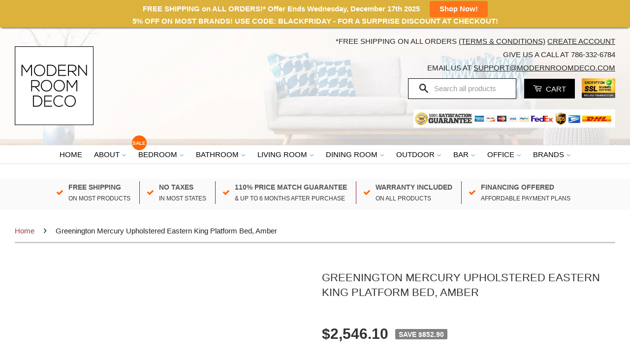

--- FILE ---
content_type: text/html; charset=utf-8
request_url: https://www.modernroomdeco.com/products/greenington-mercury-upholstered-eastern-king-platform-bed-amber
body_size: 42791
content:
<!doctype html>
<!--[if lt IE 7]><html class="no-js lt-ie9 lt-ie8 lt-ie7" lang="en"> <![endif]-->
<!--[if IE 7]><html class="no-js lt-ie9 lt-ie8" lang="en"> <![endif]-->
<!--[if IE 8]><html class="no-js lt-ie9" lang="en"> <![endif]-->
<!--[if IE 9 ]><html class="ie9 no-js"> <![endif]-->
<!--[if (gt IE 9)|!(IE)]><!--> <html class="no-js"> <!--<![endif]-->
<head>
<!-- Google Tag Manager -->
<script>(function(w,d,s,l,i){w[l]=w[l]||[];w[l].push({'gtm.start':
new Date().getTime(),event:'gtm.js'});var f=d.getElementsByTagName(s)[0],
j=d.createElement(s),dl=l!='dataLayer'?'&l='+l:'';j.async=true;j.src=
'https://www.googletagmanager.com/gtm.js?id='+i+dl;f.parentNode.insertBefore(j,f);
})(window,document,'script','dataLayer','GTM-KFXS39V');</script>
<!-- End Google Tag Manager -->
  <meta name="google-site-verification" content="Bt75VhOYdDi_0uionMhqAaRCCw8iqxarWVSqblsJfZE" />
  <meta name="google-site-verification" content="XHEbWuJg8zoi-RmQuhQWeINEmjhdNodQChn6TeDX6kE" />
  <!-- Basic page needs ================================================== -->
  <meta charset="utf-8">
  <meta http-equiv="X-UA-Compatible" content="IE=edge,chrome=1">

  
  <link rel="shortcut icon" href="//www.modernroomdeco.com/cdn/shop/t/13/assets/favicon.png?v=7692633359236810481571112913" type="image/png" />
  

  <!-- Title and description ================================================== -->
  <title>
  Modern Room Deco - Greenington Mercury Upholstered Eastern King Platform Bed Amber
  </title>

  
  <meta name="description" content="&quot;Greenington’s Mercury platform bed brings simple elegance into the modern home. Mercury’s smooth design and softly rounded corners are framed in solid Amber bamboo, including wrap around solid bamboo side rails and foot board, with modern sculptural legs tapering towards the floor. Mercury’s clean design features a co">
  

  <!-- Social Meta Tags ================================================== -->
  

  <meta property="og:type" content="product">
  <meta property="og:title" content="Greenington Mercury Upholstered Eastern King Platform Bed,  Amber">
  <meta property="og:url" content="https://www.modernroomdeco.com/products/greenington-mercury-upholstered-eastern-king-platform-bed-amber">
  
  <meta property="og:image" content="http://www.modernroomdeco.com/cdn/shop/products/GM002AM_1_grande.jpg?v=1668558495">
  <meta property="og:image:secure_url" content="https://www.modernroomdeco.com/cdn/shop/products/GM002AM_1_grande.jpg?v=1668558495">
  
  <meta property="og:image" content="http://www.modernroomdeco.com/cdn/shop/products/GM002AM_2_grande.jpg?v=1668558498">
  <meta property="og:image:secure_url" content="https://www.modernroomdeco.com/cdn/shop/products/GM002AM_2_grande.jpg?v=1668558498">
  
  <meta property="og:image" content="http://www.modernroomdeco.com/cdn/shop/products/GM002AM_3_grande.jpg?v=1668558501">
  <meta property="og:image:secure_url" content="https://www.modernroomdeco.com/cdn/shop/products/GM002AM_3_grande.jpg?v=1668558501">
  
  <meta property="og:price:amount" content="2,546.10">
  <meta property="og:price:currency" content="USD">



  <meta property="og:description" content="&quot;Greenington’s Mercury platform bed brings simple elegance into the modern home. Mercury’s smooth design and softly rounded corners are framed in solid Amber bamboo, including wrap around solid bamboo side rails and foot board, with modern sculptural legs tapering towards the floor. Mercury’s clean design features a co">


<meta property="og:site_name" content="Modern Room Deco">




  <meta name="twitter:card" content="summary">


  <meta name="twitter:site" content="@shopify">


  <meta name="twitter:title" content="Greenington Mercury Upholstered Eastern King Platform Bed,  Amber">
  <meta name="twitter:description" content="&quot;Greenington’s Mercury platform bed brings simple elegance into the modern home. Mercury’s smooth design and softly rounded corners are framed in solid Amber bamboo, including wrap around solid bamboo">
  <meta name="twitter:image" content="https://www.modernroomdeco.com/cdn/shop/products/GM002AM_1_large.jpg?v=1668558495">
  <meta name="twitter:image:width" content="480">
  <meta name="twitter:image:height" content="480">



  <!-- Helpers ================================================== -->
  <link rel="canonical" href="https://www.modernroomdeco.com/products/greenington-mercury-upholstered-eastern-king-platform-bed-amber">
  <meta name="viewport" content="width=device-width,initial-scale=1">
  <meta name="theme-color" content="#000000">

  

  <!-- CSS ================================================== -->
  <link href="//www.modernroomdeco.com/cdn/shop/t/13/assets/timber.scss.css?v=121109949163665060431727306970" rel="stylesheet" type="text/css" media="all" />
  <link href="//www.modernroomdeco.com/cdn/shop/t/13/assets/theme.scss.css?v=44223322158837113171731479939" rel="stylesheet" type="text/css" media="all" />

  



  <!-- Header hook for plugins ================================================== -->
  <script>window.performance && window.performance.mark && window.performance.mark('shopify.content_for_header.start');</script><meta id="shopify-digital-wallet" name="shopify-digital-wallet" content="/16975009/digital_wallets/dialog">
<meta name="shopify-checkout-api-token" content="eb614f08ae5c29254911efc31baa236c">
<meta id="in-context-paypal-metadata" data-shop-id="16975009" data-venmo-supported="true" data-environment="production" data-locale="en_US" data-paypal-v4="true" data-currency="USD">
<link rel="alternate" type="application/json+oembed" href="https://www.modernroomdeco.com/products/greenington-mercury-upholstered-eastern-king-platform-bed-amber.oembed">
<script async="async" src="/checkouts/internal/preloads.js?locale=en-US"></script>
<link rel="preconnect" href="https://shop.app" crossorigin="anonymous">
<script async="async" src="https://shop.app/checkouts/internal/preloads.js?locale=en-US&shop_id=16975009" crossorigin="anonymous"></script>
<script id="apple-pay-shop-capabilities" type="application/json">{"shopId":16975009,"countryCode":"US","currencyCode":"USD","merchantCapabilities":["supports3DS"],"merchantId":"gid:\/\/shopify\/Shop\/16975009","merchantName":"Modern Room Deco","requiredBillingContactFields":["postalAddress","email","phone"],"requiredShippingContactFields":["postalAddress","email","phone"],"shippingType":"shipping","supportedNetworks":["visa","masterCard","amex","discover","elo","jcb"],"total":{"type":"pending","label":"Modern Room Deco","amount":"1.00"},"shopifyPaymentsEnabled":true,"supportsSubscriptions":true}</script>
<script id="shopify-features" type="application/json">{"accessToken":"eb614f08ae5c29254911efc31baa236c","betas":["rich-media-storefront-analytics"],"domain":"www.modernroomdeco.com","predictiveSearch":true,"shopId":16975009,"locale":"en"}</script>
<script>var Shopify = Shopify || {};
Shopify.shop = "modern-minimal-deco.myshopify.com";
Shopify.locale = "en";
Shopify.currency = {"active":"USD","rate":"1.0"};
Shopify.country = "US";
Shopify.theme = {"name":"Filter James 15th Oct 2019","id":77820756049,"schema_name":null,"schema_version":null,"theme_store_id":null,"role":"main"};
Shopify.theme.handle = "null";
Shopify.theme.style = {"id":null,"handle":null};
Shopify.cdnHost = "www.modernroomdeco.com/cdn";
Shopify.routes = Shopify.routes || {};
Shopify.routes.root = "/";</script>
<script type="module">!function(o){(o.Shopify=o.Shopify||{}).modules=!0}(window);</script>
<script>!function(o){function n(){var o=[];function n(){o.push(Array.prototype.slice.apply(arguments))}return n.q=o,n}var t=o.Shopify=o.Shopify||{};t.loadFeatures=n(),t.autoloadFeatures=n()}(window);</script>
<script>
  window.ShopifyPay = window.ShopifyPay || {};
  window.ShopifyPay.apiHost = "shop.app\/pay";
  window.ShopifyPay.redirectState = null;
</script>
<script id="shop-js-analytics" type="application/json">{"pageType":"product"}</script>
<script defer="defer" async type="module" src="//www.modernroomdeco.com/cdn/shopifycloud/shop-js/modules/v2/client.init-shop-cart-sync_dlpDe4U9.en.esm.js"></script>
<script defer="defer" async type="module" src="//www.modernroomdeco.com/cdn/shopifycloud/shop-js/modules/v2/chunk.common_FunKbpTJ.esm.js"></script>
<script type="module">
  await import("//www.modernroomdeco.com/cdn/shopifycloud/shop-js/modules/v2/client.init-shop-cart-sync_dlpDe4U9.en.esm.js");
await import("//www.modernroomdeco.com/cdn/shopifycloud/shop-js/modules/v2/chunk.common_FunKbpTJ.esm.js");

  window.Shopify.SignInWithShop?.initShopCartSync?.({"fedCMEnabled":true,"windoidEnabled":true});

</script>
<script defer="defer" async type="module" src="//www.modernroomdeco.com/cdn/shopifycloud/shop-js/modules/v2/client.payment-terms_g-geHK5T.en.esm.js"></script>
<script defer="defer" async type="module" src="//www.modernroomdeco.com/cdn/shopifycloud/shop-js/modules/v2/chunk.common_FunKbpTJ.esm.js"></script>
<script defer="defer" async type="module" src="//www.modernroomdeco.com/cdn/shopifycloud/shop-js/modules/v2/chunk.modal_n1zSoh3t.esm.js"></script>
<script type="module">
  await import("//www.modernroomdeco.com/cdn/shopifycloud/shop-js/modules/v2/client.payment-terms_g-geHK5T.en.esm.js");
await import("//www.modernroomdeco.com/cdn/shopifycloud/shop-js/modules/v2/chunk.common_FunKbpTJ.esm.js");
await import("//www.modernroomdeco.com/cdn/shopifycloud/shop-js/modules/v2/chunk.modal_n1zSoh3t.esm.js");

  
</script>
<script>
  window.Shopify = window.Shopify || {};
  if (!window.Shopify.featureAssets) window.Shopify.featureAssets = {};
  window.Shopify.featureAssets['shop-js'] = {"shop-cart-sync":["modules/v2/client.shop-cart-sync_DIWHqfTk.en.esm.js","modules/v2/chunk.common_FunKbpTJ.esm.js"],"init-fed-cm":["modules/v2/client.init-fed-cm_CmNkGb1A.en.esm.js","modules/v2/chunk.common_FunKbpTJ.esm.js"],"shop-button":["modules/v2/client.shop-button_Dpfxl9vG.en.esm.js","modules/v2/chunk.common_FunKbpTJ.esm.js"],"init-shop-cart-sync":["modules/v2/client.init-shop-cart-sync_dlpDe4U9.en.esm.js","modules/v2/chunk.common_FunKbpTJ.esm.js"],"init-shop-email-lookup-coordinator":["modules/v2/client.init-shop-email-lookup-coordinator_DUdFDmvK.en.esm.js","modules/v2/chunk.common_FunKbpTJ.esm.js"],"init-windoid":["modules/v2/client.init-windoid_V_O5I0mt.en.esm.js","modules/v2/chunk.common_FunKbpTJ.esm.js"],"pay-button":["modules/v2/client.pay-button_x_P2fRzB.en.esm.js","modules/v2/chunk.common_FunKbpTJ.esm.js"],"shop-toast-manager":["modules/v2/client.shop-toast-manager_p8J9W8kY.en.esm.js","modules/v2/chunk.common_FunKbpTJ.esm.js"],"shop-cash-offers":["modules/v2/client.shop-cash-offers_CtPYbIPM.en.esm.js","modules/v2/chunk.common_FunKbpTJ.esm.js","modules/v2/chunk.modal_n1zSoh3t.esm.js"],"shop-login-button":["modules/v2/client.shop-login-button_C3-NmE42.en.esm.js","modules/v2/chunk.common_FunKbpTJ.esm.js","modules/v2/chunk.modal_n1zSoh3t.esm.js"],"avatar":["modules/v2/client.avatar_BTnouDA3.en.esm.js"],"init-shop-for-new-customer-accounts":["modules/v2/client.init-shop-for-new-customer-accounts_aeWumpsw.en.esm.js","modules/v2/client.shop-login-button_C3-NmE42.en.esm.js","modules/v2/chunk.common_FunKbpTJ.esm.js","modules/v2/chunk.modal_n1zSoh3t.esm.js"],"init-customer-accounts-sign-up":["modules/v2/client.init-customer-accounts-sign-up_CRLhpYdY.en.esm.js","modules/v2/client.shop-login-button_C3-NmE42.en.esm.js","modules/v2/chunk.common_FunKbpTJ.esm.js","modules/v2/chunk.modal_n1zSoh3t.esm.js"],"init-customer-accounts":["modules/v2/client.init-customer-accounts_BkuyBVsz.en.esm.js","modules/v2/client.shop-login-button_C3-NmE42.en.esm.js","modules/v2/chunk.common_FunKbpTJ.esm.js","modules/v2/chunk.modal_n1zSoh3t.esm.js"],"shop-follow-button":["modules/v2/client.shop-follow-button_DDNA7Aw9.en.esm.js","modules/v2/chunk.common_FunKbpTJ.esm.js","modules/v2/chunk.modal_n1zSoh3t.esm.js"],"checkout-modal":["modules/v2/client.checkout-modal_EOl6FxyC.en.esm.js","modules/v2/chunk.common_FunKbpTJ.esm.js","modules/v2/chunk.modal_n1zSoh3t.esm.js"],"lead-capture":["modules/v2/client.lead-capture_LZVhB0lN.en.esm.js","modules/v2/chunk.common_FunKbpTJ.esm.js","modules/v2/chunk.modal_n1zSoh3t.esm.js"],"shop-login":["modules/v2/client.shop-login_D4d_T_FR.en.esm.js","modules/v2/chunk.common_FunKbpTJ.esm.js","modules/v2/chunk.modal_n1zSoh3t.esm.js"],"payment-terms":["modules/v2/client.payment-terms_g-geHK5T.en.esm.js","modules/v2/chunk.common_FunKbpTJ.esm.js","modules/v2/chunk.modal_n1zSoh3t.esm.js"]};
</script>
<script>(function() {
  var isLoaded = false;
  function asyncLoad() {
    if (isLoaded) return;
    isLoaded = true;
    var urls = ["\/\/shopify.privy.com\/widget.js?shop=modern-minimal-deco.myshopify.com","https:\/\/d1f2fgu0gyyyyh.cloudfront.net\/shopify-storefront.min.js?shop=modern-minimal-deco.myshopify.com","\/\/cdn.shopify.com\/s\/files\/1\/0875\/2064\/files\/easyslide.js?shop=modern-minimal-deco.myshopify.com","https:\/\/static.klaviyo.com\/onsite\/js\/PcH3Qe\/klaviyo.js?company_id=PcH3Qe\u0026shop=modern-minimal-deco.myshopify.com","https:\/\/bgproxy.paytomorrow.com\/shopify\/mpe\/script\/615ed1a6-3e22-4b26-9988-74b4655144f9?shop=modern-minimal-deco.myshopify.com"];
    for (var i = 0; i < urls.length; i++) {
      var s = document.createElement('script');
      s.type = 'text/javascript';
      s.async = true;
      s.src = urls[i];
      var x = document.getElementsByTagName('script')[0];
      x.parentNode.insertBefore(s, x);
    }
  };
  if(window.attachEvent) {
    window.attachEvent('onload', asyncLoad);
  } else {
    window.addEventListener('load', asyncLoad, false);
  }
})();</script>
<script id="__st">var __st={"a":16975009,"offset":-18000,"reqid":"790193ce-bdf6-4206-ab72-bc95bd853a0f-1765865688","pageurl":"www.modernroomdeco.com\/products\/greenington-mercury-upholstered-eastern-king-platform-bed-amber","u":"2ee5c33aea00","p":"product","rtyp":"product","rid":8010744103213};</script>
<script>window.ShopifyPaypalV4VisibilityTracking = true;</script>
<script id="captcha-bootstrap">!function(){'use strict';const t='contact',e='account',n='new_comment',o=[[t,t],['blogs',n],['comments',n],[t,'customer']],c=[[e,'customer_login'],[e,'guest_login'],[e,'recover_customer_password'],[e,'create_customer']],r=t=>t.map((([t,e])=>`form[action*='/${t}']:not([data-nocaptcha='true']) input[name='form_type'][value='${e}']`)).join(','),a=t=>()=>t?[...document.querySelectorAll(t)].map((t=>t.form)):[];function s(){const t=[...o],e=r(t);return a(e)}const i='password',u='form_key',d=['recaptcha-v3-token','g-recaptcha-response','h-captcha-response',i],f=()=>{try{return window.sessionStorage}catch{return}},m='__shopify_v',_=t=>t.elements[u];function p(t,e,n=!1){try{const o=window.sessionStorage,c=JSON.parse(o.getItem(e)),{data:r}=function(t){const{data:e,action:n}=t;return t[m]||n?{data:e,action:n}:{data:t,action:n}}(c);for(const[e,n]of Object.entries(r))t.elements[e]&&(t.elements[e].value=n);n&&o.removeItem(e)}catch(o){console.error('form repopulation failed',{error:o})}}const l='form_type',E='cptcha';function T(t){t.dataset[E]=!0}const w=window,h=w.document,L='Shopify',v='ce_forms',y='captcha';let A=!1;((t,e)=>{const n=(g='f06e6c50-85a8-45c8-87d0-21a2b65856fe',I='https://cdn.shopify.com/shopifycloud/storefront-forms-hcaptcha/ce_storefront_forms_captcha_hcaptcha.v1.5.2.iife.js',D={infoText:'Protected by hCaptcha',privacyText:'Privacy',termsText:'Terms'},(t,e,n)=>{const o=w[L][v],c=o.bindForm;if(c)return c(t,g,e,D).then(n);var r;o.q.push([[t,g,e,D],n]),r=I,A||(h.body.append(Object.assign(h.createElement('script'),{id:'captcha-provider',async:!0,src:r})),A=!0)});var g,I,D;w[L]=w[L]||{},w[L][v]=w[L][v]||{},w[L][v].q=[],w[L][y]=w[L][y]||{},w[L][y].protect=function(t,e){n(t,void 0,e),T(t)},Object.freeze(w[L][y]),function(t,e,n,w,h,L){const[v,y,A,g]=function(t,e,n){const i=e?o:[],u=t?c:[],d=[...i,...u],f=r(d),m=r(i),_=r(d.filter((([t,e])=>n.includes(e))));return[a(f),a(m),a(_),s()]}(w,h,L),I=t=>{const e=t.target;return e instanceof HTMLFormElement?e:e&&e.form},D=t=>v().includes(t);t.addEventListener('submit',(t=>{const e=I(t);if(!e)return;const n=D(e)&&!e.dataset.hcaptchaBound&&!e.dataset.recaptchaBound,o=_(e),c=g().includes(e)&&(!o||!o.value);(n||c)&&t.preventDefault(),c&&!n&&(function(t){try{if(!f())return;!function(t){const e=f();if(!e)return;const n=_(t);if(!n)return;const o=n.value;o&&e.removeItem(o)}(t);const e=Array.from(Array(32),(()=>Math.random().toString(36)[2])).join('');!function(t,e){_(t)||t.append(Object.assign(document.createElement('input'),{type:'hidden',name:u})),t.elements[u].value=e}(t,e),function(t,e){const n=f();if(!n)return;const o=[...t.querySelectorAll(`input[type='${i}']`)].map((({name:t})=>t)),c=[...d,...o],r={};for(const[a,s]of new FormData(t).entries())c.includes(a)||(r[a]=s);n.setItem(e,JSON.stringify({[m]:1,action:t.action,data:r}))}(t,e)}catch(e){console.error('failed to persist form',e)}}(e),e.submit())}));const S=(t,e)=>{t&&!t.dataset[E]&&(n(t,e.some((e=>e===t))),T(t))};for(const o of['focusin','change'])t.addEventListener(o,(t=>{const e=I(t);D(e)&&S(e,y())}));const B=e.get('form_key'),M=e.get(l),P=B&&M;t.addEventListener('DOMContentLoaded',(()=>{const t=y();if(P)for(const e of t)e.elements[l].value===M&&p(e,B);[...new Set([...A(),...v().filter((t=>'true'===t.dataset.shopifyCaptcha))])].forEach((e=>S(e,t)))}))}(h,new URLSearchParams(w.location.search),n,t,e,['guest_login'])})(!0,!0)}();</script>
<script integrity="sha256-52AcMU7V7pcBOXWImdc/TAGTFKeNjmkeM1Pvks/DTgc=" data-source-attribution="shopify.loadfeatures" defer="defer" src="//www.modernroomdeco.com/cdn/shopifycloud/storefront/assets/storefront/load_feature-81c60534.js" crossorigin="anonymous"></script>
<script crossorigin="anonymous" defer="defer" src="//www.modernroomdeco.com/cdn/shopifycloud/storefront/assets/shopify_pay/storefront-65b4c6d7.js?v=20250812"></script>
<script data-source-attribution="shopify.dynamic_checkout.dynamic.init">var Shopify=Shopify||{};Shopify.PaymentButton=Shopify.PaymentButton||{isStorefrontPortableWallets:!0,init:function(){window.Shopify.PaymentButton.init=function(){};var t=document.createElement("script");t.src="https://www.modernroomdeco.com/cdn/shopifycloud/portable-wallets/latest/portable-wallets.en.js",t.type="module",document.head.appendChild(t)}};
</script>
<script data-source-attribution="shopify.dynamic_checkout.buyer_consent">
  function portableWalletsHideBuyerConsent(e){var t=document.getElementById("shopify-buyer-consent"),n=document.getElementById("shopify-subscription-policy-button");t&&n&&(t.classList.add("hidden"),t.setAttribute("aria-hidden","true"),n.removeEventListener("click",e))}function portableWalletsShowBuyerConsent(e){var t=document.getElementById("shopify-buyer-consent"),n=document.getElementById("shopify-subscription-policy-button");t&&n&&(t.classList.remove("hidden"),t.removeAttribute("aria-hidden"),n.addEventListener("click",e))}window.Shopify?.PaymentButton&&(window.Shopify.PaymentButton.hideBuyerConsent=portableWalletsHideBuyerConsent,window.Shopify.PaymentButton.showBuyerConsent=portableWalletsShowBuyerConsent);
</script>
<script data-source-attribution="shopify.dynamic_checkout.cart.bootstrap">document.addEventListener("DOMContentLoaded",(function(){function t(){return document.querySelector("shopify-accelerated-checkout-cart, shopify-accelerated-checkout")}if(t())Shopify.PaymentButton.init();else{new MutationObserver((function(e,n){t()&&(Shopify.PaymentButton.init(),n.disconnect())})).observe(document.body,{childList:!0,subtree:!0})}}));
</script>
<link id="shopify-accelerated-checkout-styles" rel="stylesheet" media="screen" href="https://www.modernroomdeco.com/cdn/shopifycloud/portable-wallets/latest/accelerated-checkout-backwards-compat.css" crossorigin="anonymous">
<style id="shopify-accelerated-checkout-cart">
        #shopify-buyer-consent {
  margin-top: 1em;
  display: inline-block;
  width: 100%;
}

#shopify-buyer-consent.hidden {
  display: none;
}

#shopify-subscription-policy-button {
  background: none;
  border: none;
  padding: 0;
  text-decoration: underline;
  font-size: inherit;
  cursor: pointer;
}

#shopify-subscription-policy-button::before {
  box-shadow: none;
}

      </style>

<script>window.performance && window.performance.mark && window.performance.mark('shopify.content_for_header.end');</script>

<script>
    window.BOLD = window.BOLD || {};
    window.BOLD.options = {settings: {v1_variant_mode : true, hybrid_fix_auto_insert_inputs: true}};
</script>
<script>window.BOLD = window.BOLD || {};
    window.BOLD.common = window.BOLD.common || {};
    window.BOLD.common.Shopify = window.BOLD.common.Shopify || {};
    window.BOLD.common.Shopify.shop = {
      domain: 'www.modernroomdeco.com',
      permanent_domain: 'modern-minimal-deco.myshopify.com',
      url: 'https://www.modernroomdeco.com',
      secure_url: 'https://www.modernroomdeco.com',
      money_format: "${{amount}}",
      currency: "USD"
    };
    window.BOLD.common.Shopify.customer = {
      id: null,
      tags: null,
    };
    window.BOLD.common.Shopify.cart = {"note":null,"attributes":{},"original_total_price":0,"total_price":0,"total_discount":0,"total_weight":0.0,"item_count":0,"items":[],"requires_shipping":false,"currency":"USD","items_subtotal_price":0,"cart_level_discount_applications":[],"checkout_charge_amount":0};
    window.BOLD.common.template = 'product';window.BOLD.common.Shopify.formatMoney = function(money, format) {
        function n(t, e) {
            return "undefined" == typeof t ? e : t
        }
        function r(t, e, r, i) {
            if (e = n(e, 2),
                r = n(r, ","),
                i = n(i, "."),
            isNaN(t) || null == t)
                return 0;
            t = (t / 100).toFixed(e);
            var o = t.split(".")
                , a = o[0].replace(/(\d)(?=(\d\d\d)+(?!\d))/g, "$1" + r)
                , s = o[1] ? i + o[1] : "";
            return a + s
        }
        "string" == typeof money && (money = money.replace(".", ""));
        var i = ""
            , o = /\{\{\s*(\w+)\s*\}\}/
            , a = format || window.BOLD.common.Shopify.shop.money_format || window.Shopify.money_format || "$ {{ amount }}";
        switch (a.match(o)[1]) {
            case "amount":
                i = r(money, 2, ",", ".");
                break;
            case "amount_no_decimals":
                i = r(money, 0, ",", ".");
                break;
            case "amount_with_comma_separator":
                i = r(money, 2, ".", ",");
                break;
            case "amount_no_decimals_with_comma_separator":
                i = r(money, 0, ".", ",");
                break;
            case "amount_with_space_separator":
                i = r(money, 2, " ", ",");
                break;
            case "amount_no_decimals_with_space_separator":
                i = r(money, 0, " ", ",");
                break;
            case "amount_with_apostrophe_separator":
                i = r(money, 2, "'", ".");
                break;
        }
        return a.replace(o, i);
    };
    window.BOLD.common.Shopify.saveProduct = function (handle, product) {
      if (typeof handle === 'string' && typeof window.BOLD.common.Shopify.products[handle] === 'undefined') {
        if (typeof product === 'number') {
          window.BOLD.common.Shopify.handles[product] = handle;
          product = { id: product };
        }
        window.BOLD.common.Shopify.products[handle] = product;
      }
    };
    window.BOLD.common.Shopify.saveVariant = function (variant_id, variant) {
      if (typeof variant_id === 'number' && typeof window.BOLD.common.Shopify.variants[variant_id] === 'undefined') {
        window.BOLD.common.Shopify.variants[variant_id] = variant;
      }
    };window.BOLD.common.Shopify.products = window.BOLD.common.Shopify.products || {};
    window.BOLD.common.Shopify.variants = window.BOLD.common.Shopify.variants || {};
    window.BOLD.common.Shopify.handles = window.BOLD.common.Shopify.handles || {};window.BOLD.common.Shopify.handle = "greenington-mercury-upholstered-eastern-king-platform-bed-amber"
window.BOLD.common.Shopify.saveProduct("greenington-mercury-upholstered-eastern-king-platform-bed-amber", 8010744103213);window.BOLD.common.Shopify.saveVariant(44026117062957, { product_id: 8010744103213, product_handle: "greenington-mercury-upholstered-eastern-king-platform-bed-amber", price: 254610, group_id: '', csp_metafield: {}});window.BOLD.apps_installed = {"Product Discount":1,"Product Options":2} || {};window.BOLD.common.Shopify.metafields = window.BOLD.common.Shopify.metafields || {};window.BOLD.common.Shopify.metafields["bold_rp"] = {};window.BOLD.common.Shopify.metafields["bold_csp_defaults"] = {};window.BOLD.common.cacheParams = window.BOLD.common.cacheParams || {};
    window.BOLD.common.cacheParams.options = 1667992343;
</script>
<link href="//www.modernroomdeco.com/cdn/shop/t/13/assets/bold-options.css?v=135799567272849763541571112912" rel="stylesheet" type="text/css" media="all" />
<script defer src="https://options.shopapps.site/js/options.js"></script>
<script>
    window.BOLD.common.cacheParams.options = 1765403959;
</script><script>
          var currentScript = document.currentScript || document.scripts[document.scripts.length - 1];
          var boldVariantIds =[44026117062957];
          var boldProductHandle ="greenington-mercury-upholstered-eastern-king-platform-bed-amber";
          var BOLD = BOLD || {};
          BOLD.products = BOLD.products || {};
          BOLD.variant_lookup = BOLD.variant_lookup || {};
          if (window.BOLD && !BOLD.common) {
              BOLD.common = BOLD.common || {};
              BOLD.common.Shopify = BOLD.common.Shopify || {};
              window.BOLD.common.Shopify.products = window.BOLD.common.Shopify.products || {};
              window.BOLD.common.Shopify.variants = window.BOLD.common.Shopify.variants || {};
              window.BOLD.common.Shopify.handles = window.BOLD.common.Shopify.handles || {};
              window.BOLD.common.Shopify.saveProduct = function (handle, product) {
                  if (typeof handle === 'string' && typeof window.BOLD.common.Shopify.products[handle] === 'undefined') {
                      if (typeof product === 'number') {
                          window.BOLD.common.Shopify.handles[product] = handle;
                          product = { id: product };
                      }
                      window.BOLD.common.Shopify.products[handle] = product;
                  }
              };
              window.BOLD.common.Shopify.saveVariant = function (variant_id, variant) {
                  if (typeof variant_id === 'number' && typeof window.BOLD.common.Shopify.variants[variant_id] === 'undefined') {
                      window.BOLD.common.Shopify.variants[variant_id] = variant;
                  }
              };
          }

          for (var boldIndex = 0; boldIndex < boldVariantIds.length; boldIndex = boldIndex + 1) {
            BOLD.variant_lookup[boldVariantIds[boldIndex]] = boldProductHandle;
          }

          BOLD.products[boldProductHandle] ={
    "id":8010744103213,
    "title":"Greenington Mercury Upholstered Eastern King Platform Bed,  Amber","handle":"greenington-mercury-upholstered-eastern-king-platform-bed-amber",
    "description":"\u003cp\u003e\"Greenington’s Mercury platform bed brings simple elegance into the modern home. Mercury’s smooth design and softly rounded corners are framed in solid Amber bamboo, including wrap around solid bamboo side rails and foot board, with modern sculptural legs tapering towards the floor. Mercury’s clean design features a comfortably padded upholstered headboard with soft woven fabric bringing a sense of refined luxury to the bedroom. Sustainable and earth friendly, Amber finish is not a surface stain, the color is the result of an innovative process using heat, steam, and pressure to transform the solid bamboo material into Amber’s variety of tones. The environmentally safe finish displays a beautiful grain pattern with continuous color throughout the material. Variation in grain and color enrich the natural beauty of bamboo furniture and make each piece unique. Slight differences in bamboo shade colors are signs that the furniture has been crafted from solid bamboo and is considered a benchmark of quality. Designed to be used with a mattress only, the Mercury platform bed features a solid bamboo European slat system, eliminating the need for a box spring, and providing constant ventilation for your mattress, with generous space for storage under the bed frame. Greenington’s tough metal to metal connecting hardware withstands multiple bed assemblies with ease. Available in Queen and King sizes, Mercury’s elegant silhouette creates a timeless look to complement any style.\u003c\/p\u003e\n\u003cp\u003e\u003cimg src=\"https:\/\/cdn.shopify.com\/s\/files\/1\/1697\/5009\/products\/GM002AM_7_1024x1024.jpg?v=1668558514\" alt=\"Greenington Mercury Upholstered Eastern King Platform Bed Amber - Bedroom Beds\" data-original=\"https:\/\/cdn.shopify.com\/s\/files\/1\/1697\/4977\/products\/GM002AM_7_1024x1024.jpg?v=1668541399\"\u003e\u003cbr\u003e\u003cbr\u003eGreenington is produced in an ISO 14001 Environment Management certified facility, your purchase of this environmentally friendly bamboo product helps support forests and ecosystems worldwide. Discover the expert artisanship packed into each piece of Greenington bamboo furniture. Made using an eco-friendly, renewable resource harvested from fully sustainable and rapidly growing forests.\"\u003cbr\u003e\u003c\/p\u003e\n\u003cp\u003e\u003cstrong\u003eFeatures:\u003c\/strong\u003e\u003c\/p\u003e\n\u003cul\u003e\n\u003cli\u003eCrafted in solid Moso bamboo\u003cbr\u003e\n\u003c\/li\u003e\n\u003cli\u003eEnvironmentally safe Amber finish innovatively created using heat, steam, and pressure\u003cbr\u003e\n\u003c\/li\u003e\n\u003cli\u003eNatural variations in grain and color make each piece completely unique\u003cbr\u003e\n\u003c\/li\u003e\n\u003cli\u003eUpholstered headboard made of durable 100% Polyester Fabric\u003cbr\u003e\n\u003c\/li\u003e\n\u003cli\u003eTough metal to metal connecting hardware\u003cbr\u003e\n\u003c\/li\u003e\n\u003cli\u003eSolid bamboo European slat system - No box Recommended\u003cbr\u003e\n\u003c\/li\u003e\n\u003cli\u003eEasy to assemble\u003cbr\u003e\n\u003c\/li\u003e\n\u003cli\u003eContains no particle board, or MDF\u003cbr\u003e\n\u003c\/li\u003e\n\u003c\/ul\u003e\n\u003cp\u003e\u003cstrong\u003eDimensions:\u003c\/strong\u003e\u003c\/p\u003e\n\u003cul\u003e\n\u003cli\u003eProduct Dimensions: 87\"L x 80.50\"W x 42\"H\u003cbr\u003e\n\u003c\/li\u003e\n\u003cli\u003eProduct Weight: 137 lbs\u003c\/li\u003e\n\u003c\/ul\u003e\n\u003ciframe title=\"Greenington Fine Bamboo Furniture\" src=\"https:\/\/www.youtube.com\/embed\/xS1cHI6wdS4\" data-mce-src=\"https:\/\/www.youtube.com\/embed\/xS1cHI6wdS4\" allowfullscreen=\"\" allow=\"accelerometer; autoplay; clipboard-write; encrypted-media; gyroscope; picture-in-picture\" width=\"681\" height=\"383\" frameborder=\"0\"\u003e\u003c\/iframe\u003e\n\u003cul\u003e\u003c\/ul\u003e\n\u003cp\u003e \u003ciframe src=\"https:\/\/www.youtube.com\/embed\/C1kfgQGlIOo\" title=\"Greenington Fine Bamboo Furniture Factory Tour\" data-mce-src=\"https:\/\/www.youtube.com\/embed\/C1kfgQGlIOo\" allow=\"accelerometer; autoplay; clipboard-write; encrypted-media; gyroscope; picture-in-picture\" allowfullscreen=\"\" width=\"681\" height=\"383\" frameborder=\"0\"\u003e\u003c\/iframe\u003e\u003c\/p\u003e",
    "published_at":"2022-11-15T19:07:16",
    "created_at":"2022-11-15T19:07:15",
    "vendor":"Greenington",
    "type":"Bedroom Beds",
    "tags":["bamboo bed","Bedroom Beds","green","Greenington","has image","King Bed","King size","red"],
    "price":254610,
    "price_min":254610,
    "price_max":254610,
    "price_varies":false,
    "compare_at_price":339900,
    "compare_at_price_min":339900,
    "compare_at_price_max":339900,
    "compare_at_price_varies":false,
    "all_variant_ids":[44026117062957],
    "variants":[{"id":44026117062957,"title":"Default Title","option1":"Default Title","option2":null,"option3":null,"sku":"GM002AM","requires_shipping":true,"taxable":true,"featured_image":null,"available":true,"name":"Greenington Mercury Upholstered Eastern King Platform Bed,  Amber","public_title":null,"options":["Default Title"],"price":254610,"weight":0,"compare_at_price":339900,"inventory_quantity":0,"inventory_management":null,"inventory_policy":"deny","barcode":"697937736517","requires_selling_plan":false,"selling_plan_allocations":[]}],
    "available":null,"images":["\/\/www.modernroomdeco.com\/cdn\/shop\/products\/GM002AM_1.jpg?v=1668558495","\/\/www.modernroomdeco.com\/cdn\/shop\/products\/GM002AM_2.jpg?v=1668558498","\/\/www.modernroomdeco.com\/cdn\/shop\/products\/GM002AM_3.jpg?v=1668558501","\/\/www.modernroomdeco.com\/cdn\/shop\/products\/GM002AM_4.jpg?v=1668558504","\/\/www.modernroomdeco.com\/cdn\/shop\/products\/GM002AM_5.jpg?v=1668558507","\/\/www.modernroomdeco.com\/cdn\/shop\/products\/GM002AM_6.jpg?v=1668558511","\/\/www.modernroomdeco.com\/cdn\/shop\/products\/GM002AM_7.jpg?v=1668558514","\/\/www.modernroomdeco.com\/cdn\/shop\/products\/GM002AM_8.jpg?v=1668558517","\/\/www.modernroomdeco.com\/cdn\/shop\/products\/GM002AM_9.jpg?v=1668558520"],"featured_image":"\/\/www.modernroomdeco.com\/cdn\/shop\/products\/GM002AM_1.jpg?v=1668558495",
    "options":["Title"],
    "url":"\/products\/greenington-mercury-upholstered-eastern-king-platform-bed-amber"};var boldCSPMetafields = {};
          var boldTempProduct ={"id":8010744103213,"title":"Greenington Mercury Upholstered Eastern King Platform Bed,  Amber","handle":"greenington-mercury-upholstered-eastern-king-platform-bed-amber","description":"\u003cp\u003e\"Greenington’s Mercury platform bed brings simple elegance into the modern home. Mercury’s smooth design and softly rounded corners are framed in solid Amber bamboo, including wrap around solid bamboo side rails and foot board, with modern sculptural legs tapering towards the floor. Mercury’s clean design features a comfortably padded upholstered headboard with soft woven fabric bringing a sense of refined luxury to the bedroom. Sustainable and earth friendly, Amber finish is not a surface stain, the color is the result of an innovative process using heat, steam, and pressure to transform the solid bamboo material into Amber’s variety of tones. The environmentally safe finish displays a beautiful grain pattern with continuous color throughout the material. Variation in grain and color enrich the natural beauty of bamboo furniture and make each piece unique. Slight differences in bamboo shade colors are signs that the furniture has been crafted from solid bamboo and is considered a benchmark of quality. Designed to be used with a mattress only, the Mercury platform bed features a solid bamboo European slat system, eliminating the need for a box spring, and providing constant ventilation for your mattress, with generous space for storage under the bed frame. Greenington’s tough metal to metal connecting hardware withstands multiple bed assemblies with ease. Available in Queen and King sizes, Mercury’s elegant silhouette creates a timeless look to complement any style.\u003c\/p\u003e\n\u003cp\u003e\u003cimg src=\"https:\/\/cdn.shopify.com\/s\/files\/1\/1697\/5009\/products\/GM002AM_7_1024x1024.jpg?v=1668558514\" alt=\"Greenington Mercury Upholstered Eastern King Platform Bed Amber - Bedroom Beds\" data-original=\"https:\/\/cdn.shopify.com\/s\/files\/1\/1697\/4977\/products\/GM002AM_7_1024x1024.jpg?v=1668541399\"\u003e\u003cbr\u003e\u003cbr\u003eGreenington is produced in an ISO 14001 Environment Management certified facility, your purchase of this environmentally friendly bamboo product helps support forests and ecosystems worldwide. Discover the expert artisanship packed into each piece of Greenington bamboo furniture. Made using an eco-friendly, renewable resource harvested from fully sustainable and rapidly growing forests.\"\u003cbr\u003e\u003c\/p\u003e\n\u003cp\u003e\u003cstrong\u003eFeatures:\u003c\/strong\u003e\u003c\/p\u003e\n\u003cul\u003e\n\u003cli\u003eCrafted in solid Moso bamboo\u003cbr\u003e\n\u003c\/li\u003e\n\u003cli\u003eEnvironmentally safe Amber finish innovatively created using heat, steam, and pressure\u003cbr\u003e\n\u003c\/li\u003e\n\u003cli\u003eNatural variations in grain and color make each piece completely unique\u003cbr\u003e\n\u003c\/li\u003e\n\u003cli\u003eUpholstered headboard made of durable 100% Polyester Fabric\u003cbr\u003e\n\u003c\/li\u003e\n\u003cli\u003eTough metal to metal connecting hardware\u003cbr\u003e\n\u003c\/li\u003e\n\u003cli\u003eSolid bamboo European slat system - No box Recommended\u003cbr\u003e\n\u003c\/li\u003e\n\u003cli\u003eEasy to assemble\u003cbr\u003e\n\u003c\/li\u003e\n\u003cli\u003eContains no particle board, or MDF\u003cbr\u003e\n\u003c\/li\u003e\n\u003c\/ul\u003e\n\u003cp\u003e\u003cstrong\u003eDimensions:\u003c\/strong\u003e\u003c\/p\u003e\n\u003cul\u003e\n\u003cli\u003eProduct Dimensions: 87\"L x 80.50\"W x 42\"H\u003cbr\u003e\n\u003c\/li\u003e\n\u003cli\u003eProduct Weight: 137 lbs\u003c\/li\u003e\n\u003c\/ul\u003e\n\u003ciframe title=\"Greenington Fine Bamboo Furniture\" src=\"https:\/\/www.youtube.com\/embed\/xS1cHI6wdS4\" data-mce-src=\"https:\/\/www.youtube.com\/embed\/xS1cHI6wdS4\" allowfullscreen=\"\" allow=\"accelerometer; autoplay; clipboard-write; encrypted-media; gyroscope; picture-in-picture\" width=\"681\" height=\"383\" frameborder=\"0\"\u003e\u003c\/iframe\u003e\n\u003cul\u003e\u003c\/ul\u003e\n\u003cp\u003e \u003ciframe src=\"https:\/\/www.youtube.com\/embed\/C1kfgQGlIOo\" title=\"Greenington Fine Bamboo Furniture Factory Tour\" data-mce-src=\"https:\/\/www.youtube.com\/embed\/C1kfgQGlIOo\" allow=\"accelerometer; autoplay; clipboard-write; encrypted-media; gyroscope; picture-in-picture\" allowfullscreen=\"\" width=\"681\" height=\"383\" frameborder=\"0\"\u003e\u003c\/iframe\u003e\u003c\/p\u003e","published_at":"2022-11-15T19:07:16-05:00","created_at":"2022-11-15T19:07:15-05:00","vendor":"Greenington","type":"Bedroom Beds","tags":["bamboo bed","Bedroom Beds","green","Greenington","has image","King Bed","King size","red"],"price":254610,"price_min":254610,"price_max":254610,"available":true,"price_varies":false,"compare_at_price":339900,"compare_at_price_min":339900,"compare_at_price_max":339900,"compare_at_price_varies":false,"variants":[{"id":44026117062957,"title":"Default Title","option1":"Default Title","option2":null,"option3":null,"sku":"GM002AM","requires_shipping":true,"taxable":true,"featured_image":null,"available":true,"name":"Greenington Mercury Upholstered Eastern King Platform Bed,  Amber","public_title":null,"options":["Default Title"],"price":254610,"weight":0,"compare_at_price":339900,"inventory_quantity":0,"inventory_management":null,"inventory_policy":"deny","barcode":"697937736517","requires_selling_plan":false,"selling_plan_allocations":[]}],"images":["\/\/www.modernroomdeco.com\/cdn\/shop\/products\/GM002AM_1.jpg?v=1668558495","\/\/www.modernroomdeco.com\/cdn\/shop\/products\/GM002AM_2.jpg?v=1668558498","\/\/www.modernroomdeco.com\/cdn\/shop\/products\/GM002AM_3.jpg?v=1668558501","\/\/www.modernroomdeco.com\/cdn\/shop\/products\/GM002AM_4.jpg?v=1668558504","\/\/www.modernroomdeco.com\/cdn\/shop\/products\/GM002AM_5.jpg?v=1668558507","\/\/www.modernroomdeco.com\/cdn\/shop\/products\/GM002AM_6.jpg?v=1668558511","\/\/www.modernroomdeco.com\/cdn\/shop\/products\/GM002AM_7.jpg?v=1668558514","\/\/www.modernroomdeco.com\/cdn\/shop\/products\/GM002AM_8.jpg?v=1668558517","\/\/www.modernroomdeco.com\/cdn\/shop\/products\/GM002AM_9.jpg?v=1668558520"],"featured_image":"\/\/www.modernroomdeco.com\/cdn\/shop\/products\/GM002AM_1.jpg?v=1668558495","options":["Title"],"media":[{"alt":"Greenington Mercury Upholstered Eastern King Platform Bed,  Amber-Modern Room Deco","id":32229347557677,"position":1,"preview_image":{"aspect_ratio":1.0,"height":1000,"width":1000,"src":"\/\/www.modernroomdeco.com\/cdn\/shop\/products\/GM002AM_1.jpg?v=1668558495"},"aspect_ratio":1.0,"height":1000,"media_type":"image","src":"\/\/www.modernroomdeco.com\/cdn\/shop\/products\/GM002AM_1.jpg?v=1668558495","width":1000},{"alt":"Greenington Mercury Upholstered Eastern King Platform Bed Amber - Bedroom Beds","id":32229347590445,"position":2,"preview_image":{"aspect_ratio":1.0,"height":1000,"width":1000,"src":"\/\/www.modernroomdeco.com\/cdn\/shop\/products\/GM002AM_2.jpg?v=1668558498"},"aspect_ratio":1.0,"height":1000,"media_type":"image","src":"\/\/www.modernroomdeco.com\/cdn\/shop\/products\/GM002AM_2.jpg?v=1668558498","width":1000},{"alt":"Greenington Mercury Upholstered Eastern King Platform Bed Amber - Bedroom Beds","id":32229347623213,"position":3,"preview_image":{"aspect_ratio":1.0,"height":1000,"width":1000,"src":"\/\/www.modernroomdeco.com\/cdn\/shop\/products\/GM002AM_3.jpg?v=1668558501"},"aspect_ratio":1.0,"height":1000,"media_type":"image","src":"\/\/www.modernroomdeco.com\/cdn\/shop\/products\/GM002AM_3.jpg?v=1668558501","width":1000},{"alt":"Greenington Mercury Upholstered Eastern King Platform Bed Amber - Bedroom Beds","id":32229347655981,"position":4,"preview_image":{"aspect_ratio":1.0,"height":1000,"width":1000,"src":"\/\/www.modernroomdeco.com\/cdn\/shop\/products\/GM002AM_4.jpg?v=1668558504"},"aspect_ratio":1.0,"height":1000,"media_type":"image","src":"\/\/www.modernroomdeco.com\/cdn\/shop\/products\/GM002AM_4.jpg?v=1668558504","width":1000},{"alt":"Greenington Mercury Upholstered Eastern King Platform Bed Amber - Bedroom Beds","id":32229347688749,"position":5,"preview_image":{"aspect_ratio":1.0,"height":1000,"width":1000,"src":"\/\/www.modernroomdeco.com\/cdn\/shop\/products\/GM002AM_5.jpg?v=1668558507"},"aspect_ratio":1.0,"height":1000,"media_type":"image","src":"\/\/www.modernroomdeco.com\/cdn\/shop\/products\/GM002AM_5.jpg?v=1668558507","width":1000},{"alt":"Greenington Mercury Upholstered Eastern King Platform Bed Amber - Bedroom Beds","id":32229347721517,"position":6,"preview_image":{"aspect_ratio":1.0,"height":1000,"width":1000,"src":"\/\/www.modernroomdeco.com\/cdn\/shop\/products\/GM002AM_6.jpg?v=1668558511"},"aspect_ratio":1.0,"height":1000,"media_type":"image","src":"\/\/www.modernroomdeco.com\/cdn\/shop\/products\/GM002AM_6.jpg?v=1668558511","width":1000},{"alt":"Greenington Mercury Upholstered Eastern King Platform Bed Amber - Bedroom Beds","id":32229347754285,"position":7,"preview_image":{"aspect_ratio":1.0,"height":1000,"width":1000,"src":"\/\/www.modernroomdeco.com\/cdn\/shop\/products\/GM002AM_7.jpg?v=1668558514"},"aspect_ratio":1.0,"height":1000,"media_type":"image","src":"\/\/www.modernroomdeco.com\/cdn\/shop\/products\/GM002AM_7.jpg?v=1668558514","width":1000},{"alt":"Greenington Mercury Upholstered Eastern King Platform Bed Amber - Bedroom Beds","id":32229347787053,"position":8,"preview_image":{"aspect_ratio":1.0,"height":1000,"width":1000,"src":"\/\/www.modernroomdeco.com\/cdn\/shop\/products\/GM002AM_8.jpg?v=1668558517"},"aspect_ratio":1.0,"height":1000,"media_type":"image","src":"\/\/www.modernroomdeco.com\/cdn\/shop\/products\/GM002AM_8.jpg?v=1668558517","width":1000},{"alt":"Greenington Mercury Upholstered Eastern King Platform Bed Amber - Bedroom Beds","id":32229347819821,"position":9,"preview_image":{"aspect_ratio":1.0,"height":1000,"width":1000,"src":"\/\/www.modernroomdeco.com\/cdn\/shop\/products\/GM002AM_9.jpg?v=1668558520"},"aspect_ratio":1.0,"height":1000,"media_type":"image","src":"\/\/www.modernroomdeco.com\/cdn\/shop\/products\/GM002AM_9.jpg?v=1668558520","width":1000}],"requires_selling_plan":false,"selling_plan_groups":[],"content":"\u003cp\u003e\"Greenington’s Mercury platform bed brings simple elegance into the modern home. Mercury’s smooth design and softly rounded corners are framed in solid Amber bamboo, including wrap around solid bamboo side rails and foot board, with modern sculptural legs tapering towards the floor. Mercury’s clean design features a comfortably padded upholstered headboard with soft woven fabric bringing a sense of refined luxury to the bedroom. Sustainable and earth friendly, Amber finish is not a surface stain, the color is the result of an innovative process using heat, steam, and pressure to transform the solid bamboo material into Amber’s variety of tones. The environmentally safe finish displays a beautiful grain pattern with continuous color throughout the material. Variation in grain and color enrich the natural beauty of bamboo furniture and make each piece unique. Slight differences in bamboo shade colors are signs that the furniture has been crafted from solid bamboo and is considered a benchmark of quality. Designed to be used with a mattress only, the Mercury platform bed features a solid bamboo European slat system, eliminating the need for a box spring, and providing constant ventilation for your mattress, with generous space for storage under the bed frame. Greenington’s tough metal to metal connecting hardware withstands multiple bed assemblies with ease. Available in Queen and King sizes, Mercury’s elegant silhouette creates a timeless look to complement any style.\u003c\/p\u003e\n\u003cp\u003e\u003cimg src=\"https:\/\/cdn.shopify.com\/s\/files\/1\/1697\/5009\/products\/GM002AM_7_1024x1024.jpg?v=1668558514\" alt=\"Greenington Mercury Upholstered Eastern King Platform Bed Amber - Bedroom Beds\" data-original=\"https:\/\/cdn.shopify.com\/s\/files\/1\/1697\/4977\/products\/GM002AM_7_1024x1024.jpg?v=1668541399\"\u003e\u003cbr\u003e\u003cbr\u003eGreenington is produced in an ISO 14001 Environment Management certified facility, your purchase of this environmentally friendly bamboo product helps support forests and ecosystems worldwide. Discover the expert artisanship packed into each piece of Greenington bamboo furniture. Made using an eco-friendly, renewable resource harvested from fully sustainable and rapidly growing forests.\"\u003cbr\u003e\u003c\/p\u003e\n\u003cp\u003e\u003cstrong\u003eFeatures:\u003c\/strong\u003e\u003c\/p\u003e\n\u003cul\u003e\n\u003cli\u003eCrafted in solid Moso bamboo\u003cbr\u003e\n\u003c\/li\u003e\n\u003cli\u003eEnvironmentally safe Amber finish innovatively created using heat, steam, and pressure\u003cbr\u003e\n\u003c\/li\u003e\n\u003cli\u003eNatural variations in grain and color make each piece completely unique\u003cbr\u003e\n\u003c\/li\u003e\n\u003cli\u003eUpholstered headboard made of durable 100% Polyester Fabric\u003cbr\u003e\n\u003c\/li\u003e\n\u003cli\u003eTough metal to metal connecting hardware\u003cbr\u003e\n\u003c\/li\u003e\n\u003cli\u003eSolid bamboo European slat system - No box Recommended\u003cbr\u003e\n\u003c\/li\u003e\n\u003cli\u003eEasy to assemble\u003cbr\u003e\n\u003c\/li\u003e\n\u003cli\u003eContains no particle board, or MDF\u003cbr\u003e\n\u003c\/li\u003e\n\u003c\/ul\u003e\n\u003cp\u003e\u003cstrong\u003eDimensions:\u003c\/strong\u003e\u003c\/p\u003e\n\u003cul\u003e\n\u003cli\u003eProduct Dimensions: 87\"L x 80.50\"W x 42\"H\u003cbr\u003e\n\u003c\/li\u003e\n\u003cli\u003eProduct Weight: 137 lbs\u003c\/li\u003e\n\u003c\/ul\u003e\n\u003ciframe title=\"Greenington Fine Bamboo Furniture\" src=\"https:\/\/www.youtube.com\/embed\/xS1cHI6wdS4\" data-mce-src=\"https:\/\/www.youtube.com\/embed\/xS1cHI6wdS4\" allowfullscreen=\"\" allow=\"accelerometer; autoplay; clipboard-write; encrypted-media; gyroscope; picture-in-picture\" width=\"681\" height=\"383\" frameborder=\"0\"\u003e\u003c\/iframe\u003e\n\u003cul\u003e\u003c\/ul\u003e\n\u003cp\u003e \u003ciframe src=\"https:\/\/www.youtube.com\/embed\/C1kfgQGlIOo\" title=\"Greenington Fine Bamboo Furniture Factory Tour\" data-mce-src=\"https:\/\/www.youtube.com\/embed\/C1kfgQGlIOo\" allow=\"accelerometer; autoplay; clipboard-write; encrypted-media; gyroscope; picture-in-picture\" allowfullscreen=\"\" width=\"681\" height=\"383\" frameborder=\"0\"\u003e\u003c\/iframe\u003e\u003c\/p\u003e"};
          var bold_rp =[{}];
          if(boldTempProduct){
            window.BOLD.common.Shopify.saveProduct(boldTempProduct.handle, boldTempProduct.id);
            for (var boldIndex = 0; boldTempProduct && boldIndex < boldTempProduct.variants.length; boldIndex = boldIndex + 1){
              var rp_group_id = bold_rp[boldIndex].rp_group_id ? '' + bold_rp[boldIndex].rp_group_id : '';
              window.BOLD.common.Shopify.saveVariant(
                  boldTempProduct.variants[boldIndex].id,
                  {
                    product_id: boldTempProduct.id,
                    product_handle: boldTempProduct.handle,
                    price: boldTempProduct.variants[boldIndex].price,
                    group_id: rp_group_id,
                    csp_metafield: boldCSPMetafields[boldTempProduct.variants[boldIndex].id]
                  }
              );
            }
          }

          currentScript.parentNode.removeChild(currentScript);
        </script>

<!--[if lt IE 9]>
<script src="//cdnjs.cloudflare.com/ajax/libs/html5shiv/3.7.2/html5shiv.min.js" type="text/javascript"></script>
<script src="//www.modernroomdeco.com/cdn/shop/t/13/assets/respond.min.js?v=52248677837542619231571112916" type="text/javascript"></script>
<link href="//www.modernroomdeco.com/cdn/shop/t/13/assets/respond-proxy.html" id="respond-proxy" rel="respond-proxy" />
<link href="//www.modernroomdeco.com/search?q=b483b114dfd7c608f41cb719ceaafffa" id="respond-redirect" rel="respond-redirect" />
<script src="//www.modernroomdeco.com/search?q=b483b114dfd7c608f41cb719ceaafffa" type="text/javascript"></script>
<![endif]-->



  <script src="//ajax.googleapis.com/ajax/libs/jquery/1.11.0/jquery.min.js" type="text/javascript"></script>
  <script src="//www.modernroomdeco.com/cdn/shop/t/13/assets/modernizr.min.js?v=26620055551102246001571112916" type="text/javascript"></script>

  
  
  
  
  <!-- AJ EDIT Install WOAHBar -->
  <script src="https://ajax.googleapis.com/ajax/libs/jquery/1.7.1/jquery.min.js" type="text/javascript"></script>
  <script src="https://ajax.googleapis.com/ajax/libs/jqueryui/1.8.16/jquery-ui.min.js" type="text/javascript"></script>
  <script src="//www.modernroomdeco.com/cdn/shop/t/13/assets/WOAHbar.js?v=64319033982534908381571112912" type="text/javascript"></script>
  <link href="//www.modernroomdeco.com/cdn/shop/t/13/assets/WOAHbar.css?v=95418614034389007691571112911" rel="stylesheet" type="text/css" media="all" />
  
  <!-- AJ EDIT Install Yotpo Reviews Widget -->
  <script type="text/javascript">
(function e(){var e=document.createElement("script");e.type="text/javascript",e.async=true,e.src="//staticw2.yotpo.com/mRPbo0dyfKbA7WwwsvwgNVoYbtXpVWgB2Urjp35D/widget.js";var t=document.getElementsByTagName("script")[0];t.parentNode.insertBefore(e,t)})();
</script>
            

<meta name="msvalidate.01" content="D012F10E140CFFE4DE6BAC1A2271E793" />  
<link href='https://fonts.googleapis.com/css?family=Dancing+Script' rel='stylesheet' type='text/css'>
<link rel="stylesheet" href="//maxcdn.bootstrapcdn.com/font-awesome/4.6.3/css/font-awesome.min.css">

<!-- Global site tag (gtag.js) - AdWords -->
<script async src="https://www.googletagmanager.com/gtag/js?id=AW-836618945"></script>
<script>
  window.dataLayer = window.dataLayer || [];
  function gtag(){dataLayer.push(arguments);}
  gtag('js', new Date());

  gtag('config', 'AW-836618945');
</script>

<script>
    if(document.location.href.indexOf('https://www.modernroomdeco.com/collections/all?sort_by=best-selling') > -1) { 
      document.location.href = 'https://www.modernroomdeco.com/';
    }
  </script>   
  <style data-id="bc-sf-filter-style" type="text/css">
      #bc-sf-filter-options-wrapper .bc-sf-filter-option-block .bc-sf-filter-block-title h3,
      #bc-sf-filter-tree-h .bc-sf-filter-option-block .bc-sf-filter-block-title a {}
      #bc-sf-filter-options-wrapper .bc-sf-filter-option-block .bc-sf-filter-block-content ul li a,
      #bc-sf-filter-tree-h .bc-sf-filter-option-block .bc-sf-filter-block-content ul li a {}
      #bc-sf-filter-tree-mobile button {background: rgba(255,102,0,1) !important;}
    </style><link href="//www.modernroomdeco.com/cdn/shop/t/13/assets/bc-sf-filter.scss.css?v=144926731126694326701727306970" rel="stylesheet" type="text/css" media="all" />
<link href="https://monorail-edge.shopifysvc.com" rel="dns-prefetch">
<script>(function(){if ("sendBeacon" in navigator && "performance" in window) {try {var session_token_from_headers = performance.getEntriesByType('navigation')[0].serverTiming.find(x => x.name == '_s').description;} catch {var session_token_from_headers = undefined;}var session_cookie_matches = document.cookie.match(/_shopify_s=([^;]*)/);var session_token_from_cookie = session_cookie_matches && session_cookie_matches.length === 2 ? session_cookie_matches[1] : "";var session_token = session_token_from_headers || session_token_from_cookie || "";function handle_abandonment_event(e) {var entries = performance.getEntries().filter(function(entry) {return /monorail-edge.shopifysvc.com/.test(entry.name);});if (!window.abandonment_tracked && entries.length === 0) {window.abandonment_tracked = true;var currentMs = Date.now();var navigation_start = performance.timing.navigationStart;var payload = {shop_id: 16975009,url: window.location.href,navigation_start,duration: currentMs - navigation_start,session_token,page_type: "product"};window.navigator.sendBeacon("https://monorail-edge.shopifysvc.com/v1/produce", JSON.stringify({schema_id: "online_store_buyer_site_abandonment/1.1",payload: payload,metadata: {event_created_at_ms: currentMs,event_sent_at_ms: currentMs}}));}}window.addEventListener('pagehide', handle_abandonment_event);}}());</script>
<script id="web-pixels-manager-setup">(function e(e,d,r,n,o){if(void 0===o&&(o={}),!Boolean(null===(a=null===(i=window.Shopify)||void 0===i?void 0:i.analytics)||void 0===a?void 0:a.replayQueue)){var i,a;window.Shopify=window.Shopify||{};var t=window.Shopify;t.analytics=t.analytics||{};var s=t.analytics;s.replayQueue=[],s.publish=function(e,d,r){return s.replayQueue.push([e,d,r]),!0};try{self.performance.mark("wpm:start")}catch(e){}var l=function(){var e={modern:/Edge?\/(1{2}[4-9]|1[2-9]\d|[2-9]\d{2}|\d{4,})\.\d+(\.\d+|)|Firefox\/(1{2}[4-9]|1[2-9]\d|[2-9]\d{2}|\d{4,})\.\d+(\.\d+|)|Chrom(ium|e)\/(9{2}|\d{3,})\.\d+(\.\d+|)|(Maci|X1{2}).+ Version\/(15\.\d+|(1[6-9]|[2-9]\d|\d{3,})\.\d+)([,.]\d+|)( \(\w+\)|)( Mobile\/\w+|) Safari\/|Chrome.+OPR\/(9{2}|\d{3,})\.\d+\.\d+|(CPU[ +]OS|iPhone[ +]OS|CPU[ +]iPhone|CPU IPhone OS|CPU iPad OS)[ +]+(15[._]\d+|(1[6-9]|[2-9]\d|\d{3,})[._]\d+)([._]\d+|)|Android:?[ /-](13[3-9]|1[4-9]\d|[2-9]\d{2}|\d{4,})(\.\d+|)(\.\d+|)|Android.+Firefox\/(13[5-9]|1[4-9]\d|[2-9]\d{2}|\d{4,})\.\d+(\.\d+|)|Android.+Chrom(ium|e)\/(13[3-9]|1[4-9]\d|[2-9]\d{2}|\d{4,})\.\d+(\.\d+|)|SamsungBrowser\/([2-9]\d|\d{3,})\.\d+/,legacy:/Edge?\/(1[6-9]|[2-9]\d|\d{3,})\.\d+(\.\d+|)|Firefox\/(5[4-9]|[6-9]\d|\d{3,})\.\d+(\.\d+|)|Chrom(ium|e)\/(5[1-9]|[6-9]\d|\d{3,})\.\d+(\.\d+|)([\d.]+$|.*Safari\/(?![\d.]+ Edge\/[\d.]+$))|(Maci|X1{2}).+ Version\/(10\.\d+|(1[1-9]|[2-9]\d|\d{3,})\.\d+)([,.]\d+|)( \(\w+\)|)( Mobile\/\w+|) Safari\/|Chrome.+OPR\/(3[89]|[4-9]\d|\d{3,})\.\d+\.\d+|(CPU[ +]OS|iPhone[ +]OS|CPU[ +]iPhone|CPU IPhone OS|CPU iPad OS)[ +]+(10[._]\d+|(1[1-9]|[2-9]\d|\d{3,})[._]\d+)([._]\d+|)|Android:?[ /-](13[3-9]|1[4-9]\d|[2-9]\d{2}|\d{4,})(\.\d+|)(\.\d+|)|Mobile Safari.+OPR\/([89]\d|\d{3,})\.\d+\.\d+|Android.+Firefox\/(13[5-9]|1[4-9]\d|[2-9]\d{2}|\d{4,})\.\d+(\.\d+|)|Android.+Chrom(ium|e)\/(13[3-9]|1[4-9]\d|[2-9]\d{2}|\d{4,})\.\d+(\.\d+|)|Android.+(UC? ?Browser|UCWEB|U3)[ /]?(15\.([5-9]|\d{2,})|(1[6-9]|[2-9]\d|\d{3,})\.\d+)\.\d+|SamsungBrowser\/(5\.\d+|([6-9]|\d{2,})\.\d+)|Android.+MQ{2}Browser\/(14(\.(9|\d{2,})|)|(1[5-9]|[2-9]\d|\d{3,})(\.\d+|))(\.\d+|)|K[Aa][Ii]OS\/(3\.\d+|([4-9]|\d{2,})\.\d+)(\.\d+|)/},d=e.modern,r=e.legacy,n=navigator.userAgent;return n.match(d)?"modern":n.match(r)?"legacy":"unknown"}(),u="modern"===l?"modern":"legacy",c=(null!=n?n:{modern:"",legacy:""})[u],f=function(e){return[e.baseUrl,"/wpm","/b",e.hashVersion,"modern"===e.buildTarget?"m":"l",".js"].join("")}({baseUrl:d,hashVersion:r,buildTarget:u}),m=function(e){var d=e.version,r=e.bundleTarget,n=e.surface,o=e.pageUrl,i=e.monorailEndpoint;return{emit:function(e){var a=e.status,t=e.errorMsg,s=(new Date).getTime(),l=JSON.stringify({metadata:{event_sent_at_ms:s},events:[{schema_id:"web_pixels_manager_load/3.1",payload:{version:d,bundle_target:r,page_url:o,status:a,surface:n,error_msg:t},metadata:{event_created_at_ms:s}}]});if(!i)return console&&console.warn&&console.warn("[Web Pixels Manager] No Monorail endpoint provided, skipping logging."),!1;try{return self.navigator.sendBeacon.bind(self.navigator)(i,l)}catch(e){}var u=new XMLHttpRequest;try{return u.open("POST",i,!0),u.setRequestHeader("Content-Type","text/plain"),u.send(l),!0}catch(e){return console&&console.warn&&console.warn("[Web Pixels Manager] Got an unhandled error while logging to Monorail."),!1}}}}({version:r,bundleTarget:l,surface:e.surface,pageUrl:self.location.href,monorailEndpoint:e.monorailEndpoint});try{o.browserTarget=l,function(e){var d=e.src,r=e.async,n=void 0===r||r,o=e.onload,i=e.onerror,a=e.sri,t=e.scriptDataAttributes,s=void 0===t?{}:t,l=document.createElement("script"),u=document.querySelector("head"),c=document.querySelector("body");if(l.async=n,l.src=d,a&&(l.integrity=a,l.crossOrigin="anonymous"),s)for(var f in s)if(Object.prototype.hasOwnProperty.call(s,f))try{l.dataset[f]=s[f]}catch(e){}if(o&&l.addEventListener("load",o),i&&l.addEventListener("error",i),u)u.appendChild(l);else{if(!c)throw new Error("Did not find a head or body element to append the script");c.appendChild(l)}}({src:f,async:!0,onload:function(){if(!function(){var e,d;return Boolean(null===(d=null===(e=window.Shopify)||void 0===e?void 0:e.analytics)||void 0===d?void 0:d.initialized)}()){var d=window.webPixelsManager.init(e)||void 0;if(d){var r=window.Shopify.analytics;r.replayQueue.forEach((function(e){var r=e[0],n=e[1],o=e[2];d.publishCustomEvent(r,n,o)})),r.replayQueue=[],r.publish=d.publishCustomEvent,r.visitor=d.visitor,r.initialized=!0}}},onerror:function(){return m.emit({status:"failed",errorMsg:"".concat(f," has failed to load")})},sri:function(e){var d=/^sha384-[A-Za-z0-9+/=]+$/;return"string"==typeof e&&d.test(e)}(c)?c:"",scriptDataAttributes:o}),m.emit({status:"loading"})}catch(e){m.emit({status:"failed",errorMsg:(null==e?void 0:e.message)||"Unknown error"})}}})({shopId: 16975009,storefrontBaseUrl: "https://www.modernroomdeco.com",extensionsBaseUrl: "https://extensions.shopifycdn.com/cdn/shopifycloud/web-pixels-manager",monorailEndpoint: "https://monorail-edge.shopifysvc.com/unstable/produce_batch",surface: "storefront-renderer",enabledBetaFlags: ["2dca8a86"],webPixelsConfigList: [{"id":"729874733","configuration":"{\"config\":\"{\\\"google_tag_ids\\\":[\\\"G-MZ72456CW3\\\",\\\"AW-836618945\\\"],\\\"target_country\\\":\\\"US\\\",\\\"gtag_events\\\":[{\\\"type\\\":\\\"begin_checkout\\\",\\\"action_label\\\":\\\"G-MZ72456CW3\\\"},{\\\"type\\\":\\\"search\\\",\\\"action_label\\\":\\\"G-MZ72456CW3\\\"},{\\\"type\\\":\\\"view_item\\\",\\\"action_label\\\":\\\"G-MZ72456CW3\\\"},{\\\"type\\\":\\\"purchase\\\",\\\"action_label\\\":[\\\"G-MZ72456CW3\\\",\\\"AW-836618945\\\/ElEtCPbk_Z0ZEMGV944D\\\"]},{\\\"type\\\":\\\"page_view\\\",\\\"action_label\\\":\\\"G-MZ72456CW3\\\"},{\\\"type\\\":\\\"add_payment_info\\\",\\\"action_label\\\":\\\"G-MZ72456CW3\\\"},{\\\"type\\\":\\\"add_to_cart\\\",\\\"action_label\\\":\\\"G-MZ72456CW3\\\"}],\\\"enable_monitoring_mode\\\":false}\"}","eventPayloadVersion":"v1","runtimeContext":"OPEN","scriptVersion":"b2a88bafab3e21179ed38636efcd8a93","type":"APP","apiClientId":1780363,"privacyPurposes":[],"dataSharingAdjustments":{"protectedCustomerApprovalScopes":["read_customer_address","read_customer_email","read_customer_name","read_customer_personal_data","read_customer_phone"]}},{"id":"shopify-app-pixel","configuration":"{}","eventPayloadVersion":"v1","runtimeContext":"STRICT","scriptVersion":"0450","apiClientId":"shopify-pixel","type":"APP","privacyPurposes":["ANALYTICS","MARKETING"]},{"id":"shopify-custom-pixel","eventPayloadVersion":"v1","runtimeContext":"LAX","scriptVersion":"0450","apiClientId":"shopify-pixel","type":"CUSTOM","privacyPurposes":["ANALYTICS","MARKETING"]}],isMerchantRequest: false,initData: {"shop":{"name":"Modern Room Deco","paymentSettings":{"currencyCode":"USD"},"myshopifyDomain":"modern-minimal-deco.myshopify.com","countryCode":"US","storefrontUrl":"https:\/\/www.modernroomdeco.com"},"customer":null,"cart":null,"checkout":null,"productVariants":[{"price":{"amount":2546.1,"currencyCode":"USD"},"product":{"title":"Greenington Mercury Upholstered Eastern King Platform Bed,  Amber","vendor":"Greenington","id":"8010744103213","untranslatedTitle":"Greenington Mercury Upholstered Eastern King Platform Bed,  Amber","url":"\/products\/greenington-mercury-upholstered-eastern-king-platform-bed-amber","type":"Bedroom Beds"},"id":"44026117062957","image":{"src":"\/\/www.modernroomdeco.com\/cdn\/shop\/products\/GM002AM_1.jpg?v=1668558495"},"sku":"GM002AM","title":"Default Title","untranslatedTitle":"Default Title"}],"purchasingCompany":null},},"https://www.modernroomdeco.com/cdn","ae1676cfwd2530674p4253c800m34e853cb",{"modern":"","legacy":""},{"shopId":"16975009","storefrontBaseUrl":"https:\/\/www.modernroomdeco.com","extensionBaseUrl":"https:\/\/extensions.shopifycdn.com\/cdn\/shopifycloud\/web-pixels-manager","surface":"storefront-renderer","enabledBetaFlags":"[\"2dca8a86\"]","isMerchantRequest":"false","hashVersion":"ae1676cfwd2530674p4253c800m34e853cb","publish":"custom","events":"[[\"page_viewed\",{}],[\"product_viewed\",{\"productVariant\":{\"price\":{\"amount\":2546.1,\"currencyCode\":\"USD\"},\"product\":{\"title\":\"Greenington Mercury Upholstered Eastern King Platform Bed,  Amber\",\"vendor\":\"Greenington\",\"id\":\"8010744103213\",\"untranslatedTitle\":\"Greenington Mercury Upholstered Eastern King Platform Bed,  Amber\",\"url\":\"\/products\/greenington-mercury-upholstered-eastern-king-platform-bed-amber\",\"type\":\"Bedroom Beds\"},\"id\":\"44026117062957\",\"image\":{\"src\":\"\/\/www.modernroomdeco.com\/cdn\/shop\/products\/GM002AM_1.jpg?v=1668558495\"},\"sku\":\"GM002AM\",\"title\":\"Default Title\",\"untranslatedTitle\":\"Default Title\"}}]]"});</script><script>
  window.ShopifyAnalytics = window.ShopifyAnalytics || {};
  window.ShopifyAnalytics.meta = window.ShopifyAnalytics.meta || {};
  window.ShopifyAnalytics.meta.currency = 'USD';
  var meta = {"product":{"id":8010744103213,"gid":"gid:\/\/shopify\/Product\/8010744103213","vendor":"Greenington","type":"Bedroom Beds","variants":[{"id":44026117062957,"price":254610,"name":"Greenington Mercury Upholstered Eastern King Platform Bed,  Amber","public_title":null,"sku":"GM002AM"}],"remote":false},"page":{"pageType":"product","resourceType":"product","resourceId":8010744103213}};
  for (var attr in meta) {
    window.ShopifyAnalytics.meta[attr] = meta[attr];
  }
</script>
<script class="analytics">
  (function () {
    var customDocumentWrite = function(content) {
      var jquery = null;

      if (window.jQuery) {
        jquery = window.jQuery;
      } else if (window.Checkout && window.Checkout.$) {
        jquery = window.Checkout.$;
      }

      if (jquery) {
        jquery('body').append(content);
      }
    };

    var hasLoggedConversion = function(token) {
      if (token) {
        return document.cookie.indexOf('loggedConversion=' + token) !== -1;
      }
      return false;
    }

    var setCookieIfConversion = function(token) {
      if (token) {
        var twoMonthsFromNow = new Date(Date.now());
        twoMonthsFromNow.setMonth(twoMonthsFromNow.getMonth() + 2);

        document.cookie = 'loggedConversion=' + token + '; expires=' + twoMonthsFromNow;
      }
    }

    var trekkie = window.ShopifyAnalytics.lib = window.trekkie = window.trekkie || [];
    if (trekkie.integrations) {
      return;
    }
    trekkie.methods = [
      'identify',
      'page',
      'ready',
      'track',
      'trackForm',
      'trackLink'
    ];
    trekkie.factory = function(method) {
      return function() {
        var args = Array.prototype.slice.call(arguments);
        args.unshift(method);
        trekkie.push(args);
        return trekkie;
      };
    };
    for (var i = 0; i < trekkie.methods.length; i++) {
      var key = trekkie.methods[i];
      trekkie[key] = trekkie.factory(key);
    }
    trekkie.load = function(config) {
      trekkie.config = config || {};
      trekkie.config.initialDocumentCookie = document.cookie;
      var first = document.getElementsByTagName('script')[0];
      var script = document.createElement('script');
      script.type = 'text/javascript';
      script.onerror = function(e) {
        var scriptFallback = document.createElement('script');
        scriptFallback.type = 'text/javascript';
        scriptFallback.onerror = function(error) {
                var Monorail = {
      produce: function produce(monorailDomain, schemaId, payload) {
        var currentMs = new Date().getTime();
        var event = {
          schema_id: schemaId,
          payload: payload,
          metadata: {
            event_created_at_ms: currentMs,
            event_sent_at_ms: currentMs
          }
        };
        return Monorail.sendRequest("https://" + monorailDomain + "/v1/produce", JSON.stringify(event));
      },
      sendRequest: function sendRequest(endpointUrl, payload) {
        // Try the sendBeacon API
        if (window && window.navigator && typeof window.navigator.sendBeacon === 'function' && typeof window.Blob === 'function' && !Monorail.isIos12()) {
          var blobData = new window.Blob([payload], {
            type: 'text/plain'
          });

          if (window.navigator.sendBeacon(endpointUrl, blobData)) {
            return true;
          } // sendBeacon was not successful

        } // XHR beacon

        var xhr = new XMLHttpRequest();

        try {
          xhr.open('POST', endpointUrl);
          xhr.setRequestHeader('Content-Type', 'text/plain');
          xhr.send(payload);
        } catch (e) {
          console.log(e);
        }

        return false;
      },
      isIos12: function isIos12() {
        return window.navigator.userAgent.lastIndexOf('iPhone; CPU iPhone OS 12_') !== -1 || window.navigator.userAgent.lastIndexOf('iPad; CPU OS 12_') !== -1;
      }
    };
    Monorail.produce('monorail-edge.shopifysvc.com',
      'trekkie_storefront_load_errors/1.1',
      {shop_id: 16975009,
      theme_id: 77820756049,
      app_name: "storefront",
      context_url: window.location.href,
      source_url: "//www.modernroomdeco.com/cdn/s/trekkie.storefront.1a0636ab3186d698599065cb6ce9903ebacdd71a.min.js"});

        };
        scriptFallback.async = true;
        scriptFallback.src = '//www.modernroomdeco.com/cdn/s/trekkie.storefront.1a0636ab3186d698599065cb6ce9903ebacdd71a.min.js';
        first.parentNode.insertBefore(scriptFallback, first);
      };
      script.async = true;
      script.src = '//www.modernroomdeco.com/cdn/s/trekkie.storefront.1a0636ab3186d698599065cb6ce9903ebacdd71a.min.js';
      first.parentNode.insertBefore(script, first);
    };
    trekkie.load(
      {"Trekkie":{"appName":"storefront","development":false,"defaultAttributes":{"shopId":16975009,"isMerchantRequest":null,"themeId":77820756049,"themeCityHash":"3464240170689015076","contentLanguage":"en","currency":"USD","eventMetadataId":"8c68b01f-2b6e-49fb-a6c0-f93ff24a4fc3"},"isServerSideCookieWritingEnabled":true,"monorailRegion":"shop_domain"},"Session Attribution":{},"S2S":{"facebookCapiEnabled":false,"source":"trekkie-storefront-renderer","apiClientId":580111}}
    );

    var loaded = false;
    trekkie.ready(function() {
      if (loaded) return;
      loaded = true;

      window.ShopifyAnalytics.lib = window.trekkie;

      var originalDocumentWrite = document.write;
      document.write = customDocumentWrite;
      try { window.ShopifyAnalytics.merchantGoogleAnalytics.call(this); } catch(error) {};
      document.write = originalDocumentWrite;

      window.ShopifyAnalytics.lib.page(null,{"pageType":"product","resourceType":"product","resourceId":8010744103213,"shopifyEmitted":true});

      var match = window.location.pathname.match(/checkouts\/(.+)\/(thank_you|post_purchase)/)
      var token = match? match[1]: undefined;
      if (!hasLoggedConversion(token)) {
        setCookieIfConversion(token);
        window.ShopifyAnalytics.lib.track("Viewed Product",{"currency":"USD","variantId":44026117062957,"productId":8010744103213,"productGid":"gid:\/\/shopify\/Product\/8010744103213","name":"Greenington Mercury Upholstered Eastern King Platform Bed,  Amber","price":"2546.10","sku":"GM002AM","brand":"Greenington","variant":null,"category":"Bedroom Beds","nonInteraction":true,"remote":false},undefined,undefined,{"shopifyEmitted":true});
      window.ShopifyAnalytics.lib.track("monorail:\/\/trekkie_storefront_viewed_product\/1.1",{"currency":"USD","variantId":44026117062957,"productId":8010744103213,"productGid":"gid:\/\/shopify\/Product\/8010744103213","name":"Greenington Mercury Upholstered Eastern King Platform Bed,  Amber","price":"2546.10","sku":"GM002AM","brand":"Greenington","variant":null,"category":"Bedroom Beds","nonInteraction":true,"remote":false,"referer":"https:\/\/www.modernroomdeco.com\/products\/greenington-mercury-upholstered-eastern-king-platform-bed-amber"});
      }
    });


        var eventsListenerScript = document.createElement('script');
        eventsListenerScript.async = true;
        eventsListenerScript.src = "//www.modernroomdeco.com/cdn/shopifycloud/storefront/assets/shop_events_listener-3da45d37.js";
        document.getElementsByTagName('head')[0].appendChild(eventsListenerScript);

})();</script>
  <script>
  if (!window.ga || (window.ga && typeof window.ga !== 'function')) {
    window.ga = function ga() {
      (window.ga.q = window.ga.q || []).push(arguments);
      if (window.Shopify && window.Shopify.analytics && typeof window.Shopify.analytics.publish === 'function') {
        window.Shopify.analytics.publish("ga_stub_called", {}, {sendTo: "google_osp_migration"});
      }
      console.error("Shopify's Google Analytics stub called with:", Array.from(arguments), "\nSee https://help.shopify.com/manual/promoting-marketing/pixels/pixel-migration#google for more information.");
    };
    if (window.Shopify && window.Shopify.analytics && typeof window.Shopify.analytics.publish === 'function') {
      window.Shopify.analytics.publish("ga_stub_initialized", {}, {sendTo: "google_osp_migration"});
    }
  }
</script>
<script
  defer
  src="https://www.modernroomdeco.com/cdn/shopifycloud/perf-kit/shopify-perf-kit-2.1.2.min.js"
  data-application="storefront-renderer"
  data-shop-id="16975009"
  data-render-region="gcp-us-central1"
  data-page-type="product"
  data-theme-instance-id="77820756049"
  data-theme-name=""
  data-theme-version=""
  data-monorail-region="shop_domain"
  data-resource-timing-sampling-rate="10"
  data-shs="true"
  data-shs-beacon="true"
  data-shs-export-with-fetch="true"
  data-shs-logs-sample-rate="1"
  data-shs-beacon-endpoint="https://www.modernroomdeco.com/api/collect"
></script>
</head>

<body id="modern-room-deco-greenington-mercury-upholstered-eastern-king-platform-bed-amber" class="template-product" >
<!-- Google Tag Manager (noscript) -->
<noscript><iframe src="https://www.googletagmanager.com/ns.html?id=GTM-KFXS39V"
height="0" width="0" style="display:none;visibility:hidden"></iframe></noscript>
<!-- End Google Tag Manager (noscript) -->
  <div class="header-bar">
  <div class="wrapper medium-down--hide">
    <div class="large--display-table">
      
      


  


      
      
      
      <div class="header-bar__left large--display-table-cell">
        
        
        
        
        
     
 
        
        
        
        
      </div>

      <div class="header-bar__right large--display-table-cell">
        <div class="header-bar__module">
          <a href="/cart" class="cart-toggle">
            <span class="icon icon-cart header-bar__cart-icon" aria-hidden="true"></span>
            Cart
            <span class="cart-count header-bar__cart-count hidden-count">0</span>
          </a>
        </div>

        
          <span class="header-bar__sep" aria-hidden="true">|</span>
          <ul class="header-bar__module header-bar__module--list">
            
              <li>
                <a href="https://www.modernroomdeco.com/customer_authentication/redirect?locale=en&amp;region_country=US" id="customer_login_link">Log in</a>
              </li>
              <li>
                <a href="https://shopify.com/16975009/account?locale=en" id="customer_register_link">Create account</a>
              </li>
            
          </ul>
        
        
        
          <div class="header-bar__module header-bar__search">
            


  <form action="/search" method="get" class="header-bar__search-form clearfix" role="search">
    
    <input type="search" name="q" value="" placeholder="Search all products" aria-label="Search our store" class="header-bar__search-input">
    <button type="submit" class="btn icon-fallback-text header-bar__search-submit">
      <span class="icon icon-search" aria-hidden="true"></span>
      <span class="fallback-text">Search</span>
    </button>
  </form>


          </div>
        

      </div>
    </div>
  </div>
  <div class="wrapper large--hide">
    <button type="button" class="mobile-nav-trigger" id="MobileNavTrigger">
      <span class="icon icon-hamburger" aria-hidden="true"></span>
      Menu
    </button>
    <a href="/cart" class="cart-toggle mobile-cart-toggle">
      <span class="icon icon-cart header-bar__cart-icon" aria-hidden="true"></span>
      Cart <span class="cart-count hidden-count">0</span>
    </a>
  </div>
  <ul id="MobileNav" class="mobile-nav large--hide">
  
  
  
  <li class="mobile-nav__link" aria-haspopup="true">
    
      <a href="/" class="mobile-nav">
        Home
      </a>
    
  </li>
  
  
  <li class="mobile-nav__link" aria-haspopup="true">
    
      <a href="/pages/about-us" class="mobile-nav__sublist-trigger">
        About
        <span class="icon-fallback-text mobile-nav__sublist-expand">
  <span class="icon icon-plus" aria-hidden="true"></span>
  <span class="fallback-text">+</span>
</span>
<span class="icon-fallback-text mobile-nav__sublist-contract">
  <span class="icon icon-minus" aria-hidden="true"></span>
  <span class="fallback-text">-</span>
</span>
      </a>
      <ul class="mobile-nav__sublist">  
        
          <li class="mobile-nav__sublist-link">
            <a href="/pages/about-us">About Us</a>
          </li>
        
          <li class="mobile-nav__sublist-link">
            <a href="/pages/why-choose-us">Why Choose Us?</a>
          </li>
        
          <li class="mobile-nav__sublist-link">
            <a href="/pages/best-price-guarantee">Best Price Guarantee</a>
          </li>
        
          <li class="mobile-nav__sublist-link">
            <a href="/pages/easy-financing">Easy Financing</a>
          </li>
        
          <li class="mobile-nav__sublist-link">
            <a href="/pages/shipping-returns-policy">Shipping & Returns</a>
          </li>
        
          <li class="mobile-nav__sublist-link">
            <a href="/pages/faq">FAQ</a>
          </li>
        
          <li class="mobile-nav__sublist-link">
            <a href="/pages/have-a-question">Contact</a>
          </li>
        
      </ul>
    
  </li>
  
  
  <li class="mobile-nav__link" aria-haspopup="true">
    
      <a href="#" class="mobile-nav__sublist-trigger">
        Bedroom
        <span class="icon-fallback-text mobile-nav__sublist-expand">
  <span class="icon icon-plus" aria-hidden="true"></span>
  <span class="fallback-text">+</span>
</span>
<span class="icon-fallback-text mobile-nav__sublist-contract">
  <span class="icon icon-minus" aria-hidden="true"></span>
  <span class="fallback-text">-</span>
</span>
      </a>
      <ul class="mobile-nav__sublist">  
        
          <li class="mobile-nav__sublist-link">
            <a href="/collections/velvet-beds">Velvet Beds</a>
          </li>
        
          <li class="mobile-nav__sublist-link">
            <a href="/collections/bamboo-beds">Bamboo Beds</a>
          </li>
        
          <li class="mobile-nav__sublist-link">
            <a href="/collections/bedroom-sets">Bamboo Room Sets - Promotional</a>
          </li>
        
          <li class="mobile-nav__sublist-link">
            <a href="/collections/fabric-beds">Fabric Beds</a>
          </li>
        
          <li class="mobile-nav__sublist-link">
            <a href="/collections/leather-beds">Leather Beds</a>
          </li>
        
          <li class="mobile-nav__sublist-link">
            <a href="/collections/nightstands">Nightstands</a>
          </li>
        
          <li class="mobile-nav__sublist-link">
            <a href="/collections/drawers-cases">Drawers & Dressers</a>
          </li>
        
      </ul>
    
  </li>
  
  
  <li class="mobile-nav__link" aria-haspopup="true">
    
      <a href="/collections/bathroom-collection/Bathroom-Vanities" class="mobile-nav__sublist-trigger">
        Bathroom
        <span class="icon-fallback-text mobile-nav__sublist-expand">
  <span class="icon icon-plus" aria-hidden="true"></span>
  <span class="fallback-text">+</span>
</span>
<span class="icon-fallback-text mobile-nav__sublist-contract">
  <span class="icon icon-minus" aria-hidden="true"></span>
  <span class="fallback-text">-</span>
</span>
      </a>
      <ul class="mobile-nav__sublist">  
        
          <li class="mobile-nav__sublist-link">
            <a href="/collections/bathroom-vanities">Bathroom Vanities</a>
          </li>
        
      </ul>
    
  </li>
  
  
  <li class="mobile-nav__link" aria-haspopup="true">
    
      <a href="#" class="mobile-nav__sublist-trigger">
        Living Room
        <span class="icon-fallback-text mobile-nav__sublist-expand">
  <span class="icon icon-plus" aria-hidden="true"></span>
  <span class="fallback-text">+</span>
</span>
<span class="icon-fallback-text mobile-nav__sublist-contract">
  <span class="icon icon-minus" aria-hidden="true"></span>
  <span class="fallback-text">-</span>
</span>
      </a>
      <ul class="mobile-nav__sublist">  
        
          <li class="mobile-nav__sublist-link">
            <a href="/collections/sofas">Sofas</a>
          </li>
        
          <li class="mobile-nav__sublist-link">
            <a href="/collections/modular-sofas">Modular & Sectional Sofas</a>
          </li>
        
          <li class="mobile-nav__sublist-link">
            <a href="/collections/loveseat">Loveseats</a>
          </li>
        
          <li class="mobile-nav__sublist-link">
            <a href="/collections/accent-chairs">Accent Chairs</a>
          </li>
        
          <li class="mobile-nav__sublist-link">
            <a href="/collections/chair">Chairs</a>
          </li>
        
          <li class="mobile-nav__sublist-link">
            <a href="/collections/ottomans">Ottomans</a>
          </li>
        
          <li class="mobile-nav__sublist-link">
            <a href="/collections/tv-stands">TV Stands</a>
          </li>
        
          <li class="mobile-nav__sublist-link">
            <a href="/collections/coffee-tables">Coffee Tables</a>
          </li>
        
          <li class="mobile-nav__sublist-link">
            <a href="/collections/shelves-cases">Shelves & Cases</a>
          </li>
        
          <li class="mobile-nav__sublist-link">
            <a href="/collections/other-tables">Other Tables</a>
          </li>
        
          <li class="mobile-nav__sublist-link">
            <a href="/collections/benches">Benches</a>
          </li>
        
          <li class="mobile-nav__sublist-link">
            <a href="/collections/lighting">Lighting</a>
          </li>
        
      </ul>
    
  </li>
  
  
  <li class="mobile-nav__link" aria-haspopup="true">
    
      <a href="#" class="mobile-nav__sublist-trigger">
        Dining Room
        <span class="icon-fallback-text mobile-nav__sublist-expand">
  <span class="icon icon-plus" aria-hidden="true"></span>
  <span class="fallback-text">+</span>
</span>
<span class="icon-fallback-text mobile-nav__sublist-contract">
  <span class="icon icon-minus" aria-hidden="true"></span>
  <span class="fallback-text">-</span>
</span>
      </a>
      <ul class="mobile-nav__sublist">  
        
          <li class="mobile-nav__sublist-link">
            <a href="/collections/dining-tables">Dining Tables</a>
          </li>
        
          <li class="mobile-nav__sublist-link">
            <a href="/collections/dining-chairs">Dining Chairs</a>
          </li>
        
          <li class="mobile-nav__sublist-link">
            <a href="/collections/dining">Dining All</a>
          </li>
        
      </ul>
    
  </li>
  
  
  <li class="mobile-nav__link" aria-haspopup="true">
    
      <a href="#" class="mobile-nav__sublist-trigger">
        Outdoor
        <span class="icon-fallback-text mobile-nav__sublist-expand">
  <span class="icon icon-plus" aria-hidden="true"></span>
  <span class="fallback-text">+</span>
</span>
<span class="icon-fallback-text mobile-nav__sublist-contract">
  <span class="icon icon-minus" aria-hidden="true"></span>
  <span class="fallback-text">-</span>
</span>
      </a>
      <ul class="mobile-nav__sublist">  
        
          <li class="mobile-nav__sublist-link">
            <a href="/collections/outdoor-furniture">Outdoor Furniture</a>
          </li>
        
          <li class="mobile-nav__sublist-link">
            <a href="/collections/patio-sets">Patio Sets</a>
          </li>
        
          <li class="mobile-nav__sublist-link">
            <a href="/collections/swings">Swings</a>
          </li>
        
          <li class="mobile-nav__sublist-link">
            <a href="/collections/chaise-loungers">Chaise & Loungers</a>
          </li>
        
          <li class="mobile-nav__sublist-link">
            <a href="/collections/outdoor-tables">Outdoor Tables</a>
          </li>
        
      </ul>
    
  </li>
  
  
  <li class="mobile-nav__link" aria-haspopup="true">
    
      <a href="#" class="mobile-nav__sublist-trigger">
        Bar
        <span class="icon-fallback-text mobile-nav__sublist-expand">
  <span class="icon icon-plus" aria-hidden="true"></span>
  <span class="fallback-text">+</span>
</span>
<span class="icon-fallback-text mobile-nav__sublist-contract">
  <span class="icon icon-minus" aria-hidden="true"></span>
  <span class="fallback-text">-</span>
</span>
      </a>
      <ul class="mobile-nav__sublist">  
        
          <li class="mobile-nav__sublist-link">
            <a href="/collections/bar-tables">Tables</a>
          </li>
        
          <li class="mobile-nav__sublist-link">
            <a href="/collections/stools">Stools</a>
          </li>
        
      </ul>
    
  </li>
  
  
  <li class="mobile-nav__link" aria-haspopup="true">
    
      <a href="#" class="mobile-nav__sublist-trigger">
        Office
        <span class="icon-fallback-text mobile-nav__sublist-expand">
  <span class="icon icon-plus" aria-hidden="true"></span>
  <span class="fallback-text">+</span>
</span>
<span class="icon-fallback-text mobile-nav__sublist-contract">
  <span class="icon icon-minus" aria-hidden="true"></span>
  <span class="fallback-text">-</span>
</span>
      </a>
      <ul class="mobile-nav__sublist">  
        
          <li class="mobile-nav__sublist-link">
            <a href="/collections/desks">Office Desks</a>
          </li>
        
          <li class="mobile-nav__sublist-link">
            <a href="/collections/office-chairs">Office Chairs</a>
          </li>
        
      </ul>
    
  </li>
  
  
  <li class="mobile-nav__link" aria-haspopup="true">
    
      <a href="#" class="mobile-nav__sublist-trigger">
        Brands
        <span class="icon-fallback-text mobile-nav__sublist-expand">
  <span class="icon icon-plus" aria-hidden="true"></span>
  <span class="fallback-text">+</span>
</span>
<span class="icon-fallback-text mobile-nav__sublist-contract">
  <span class="icon icon-minus" aria-hidden="true"></span>
  <span class="fallback-text">-</span>
</span>
      </a>
      <ul class="mobile-nav__sublist">  
        
          <li class="mobile-nav__sublist-link">
            <a href="/collections/baxton-studio">Baxton Studio</a>
          </li>
        
          <li class="mobile-nav__sublist-link">
            <a href="/collections/eco-ridge-by-bamax">Eco Ridge by Bamax</a>
          </li>
        
          <li class="mobile-nav__sublist-link">
            <a href="/collections/greenington">Greenington</a>
          </li>
        
          <li class="mobile-nav__sublist-link">
            <a href="/collections/international-caravan">International Caravan</a>
          </li>
        
          <li class="mobile-nav__sublist-link">
            <a href="/collections/manhattan-comfort">Manhattan Comfort</a>
          </li>
        
          <li class="mobile-nav__sublist-link">
            <a href="/collections/meridian-furniture">Meridian Furniture</a>
          </li>
        
          <li class="mobile-nav__sublist-link">
            <a href="/collections/moes-home-collection">Moe's Home Collection</a>
          </li>
        
      </ul>
    
  </li>
  
  
    
      
      
      
      
      
        <li class="mobile-nav__link" aria-haspopup="true">
  <a href="#" class="mobile-nav__sublist-trigger">
    Browse by Category
    <span class="icon-fallback-text mobile-nav__sublist-expand">
  <span class="icon icon-plus" aria-hidden="true"></span>
  <span class="fallback-text">+</span>
</span>
<span class="icon-fallback-text mobile-nav__sublist-contract">
  <span class="icon icon-minus" aria-hidden="true"></span>
  <span class="fallback-text">-</span>
</span>
  </a>
  <ul class="mobile-nav__sublist">
  
    
      
      
        <li class="mobile-nav__sublist-link" aria-haspopup="true">
          <a href="/collections/beds" class="mobile-nav__sublist-trigger">
            Beds
            <span class="icon-fallback-text mobile-nav__sublist-expand">
  <span class="icon icon-plus" aria-hidden="true"></span>
  <span class="fallback-text">+</span>
</span>
<span class="icon-fallback-text mobile-nav__sublist-contract">
  <span class="icon icon-minus" aria-hidden="true"></span>
  <span class="fallback-text">-</span>
</span>
          </a>
          <ul class="mobile-nav__sublist">
            
              <li class="mobile-nav__sublist-link">
                <a href="/collections/bamboo-beds">Bamboo</a>
              </li>
            
              <li class="mobile-nav__sublist-link">
                <a href="/collections/fabric-beds">Fabric</a>
              </li>
            
              <li class="mobile-nav__sublist-link">
                <a href="/collections/velvet-beds">Velvet</a>
              </li>
            
              <li class="mobile-nav__sublist-link">
                <a href="/collections/leather-beds">Leather</a>
              </li>
            
          </ul>
        </li>
      
    
  
    
      
      
        <li class="mobile-nav__sublist-link">
          <a href="/collections/benches">Benches</a>
        </li>
      
    
  
    
      
      
        <li class="mobile-nav__sublist-link">
          <a href="/collections/bars">Bars</a>
        </li>
      
    
  
    
      
      
        <li class="mobile-nav__sublist-link">
          <a href="/collections/bathroom-collection">Bathroom Vanities</a>
        </li>
      
    
  
    
      
      
        <li class="mobile-nav__sublist-link">
          <a href="/collections/chair">Chairs</a>
        </li>
      
    
  
    
      
      
        <li class="mobile-nav__sublist-link">
          <a href="/collections/coffee-tables">Coffee Tables</a>
        </li>
      
    
  
    
      
      
        <li class="mobile-nav__sublist-link">
          <a href="/collections/desks">Desks</a>
        </li>
      
    
  
    
      
      
        <li class="mobile-nav__sublist-link">
          <a href="/collections/dining">Dining</a>
        </li>
      
    
  
    
      
      
        <li class="mobile-nav__sublist-link">
          <a href="/collections/daybed-2">Daybeds</a>
        </li>
      
    
  
    
      
      
        <li class="mobile-nav__sublist-link">
          <a href="/collections/drawers-cases">Drawers & Dressers</a>
        </li>
      
    
  
    
      
      
        <li class="mobile-nav__sublist-link">
          <a href="/collections/lighting">Lighting</a>
        </li>
      
    
  
    
      
      
        <li class="mobile-nav__sublist-link">
          <a href="/collections/loveseat">Loveseat</a>
        </li>
      
    
  
    
      
      
        <li class="mobile-nav__sublist-link">
          <a href="/collections/office-chairs">Office Chairs</a>
        </li>
      
    
  
    
      
      
        <li class="mobile-nav__sublist-link">
          <a href="/collections/office-desks">Office Desks</a>
        </li>
      
    
  
    
      
      
        <li class="mobile-nav__sublist-link">
          <a href="/collections/outdoor-furniture">Outdoor Furniture</a>
        </li>
      
    
  
    
      
      
        <li class="mobile-nav__sublist-link">
          <a href="/collections/outdoor-sets">Outdoor Sets</a>
        </li>
      
    
  
    
      
      
        <li class="mobile-nav__sublist-link">
          <a href="/collections/tv-stands">TV Stands & Media Units</a>
        </li>
      
    
  
    
      
      
        <li class="mobile-nav__sublist-link">
          <a href="/collections/shelves-cases">Shelves & Cases</a>
        </li>
      
    
  
    
      
      
        <li class="mobile-nav__sublist-link">
          <a href="/collections/sofas">Sofas</a>
        </li>
      
    
  
    
      
      
        <li class="mobile-nav__sublist-link">
          <a href="/collections/modular-sofas">Modular & Sectional Sofas</a>
        </li>
      
    
  
    
      
      
        <li class="mobile-nav__sublist-link">
          <a href="/collections/stools">Stools</a>
        </li>
      
    
  
    
      
      
        <li class="mobile-nav__sublist-link">
          <a href="/collections/ottomans">Ottomans</a>
        </li>
      
    
  
    
      
      
        <li class="mobile-nav__sublist-link">
          <a href="/collections/other-tables">Other Tables</a>
        </li>
      
    
  
  </ul>
</li>


      
    
      
      
      
      
      
        <li class="mobile-nav__link" aria-haspopup="true">
  <a href="#" class="mobile-nav__sublist-trigger">
    Browse by Price
    <span class="icon-fallback-text mobile-nav__sublist-expand">
  <span class="icon icon-plus" aria-hidden="true"></span>
  <span class="fallback-text">+</span>
</span>
<span class="icon-fallback-text mobile-nav__sublist-contract">
  <span class="icon icon-minus" aria-hidden="true"></span>
  <span class="fallback-text">-</span>
</span>
  </a>
  <ul class="mobile-nav__sublist">
  
    
      
      
        <li class="mobile-nav__sublist-link">
          <a href="/collections/under-250">Under $250</a>
        </li>
      
    
  
    
      
      
        <li class="mobile-nav__sublist-link">
          <a href="/collections/250-to-500">$250 to $500</a>
        </li>
      
    
  
    
      
      
        <li class="mobile-nav__sublist-link">
          <a href="/collections/500-to-750">$500 to $750</a>
        </li>
      
    
  
    
      
      
        <li class="mobile-nav__sublist-link">
          <a href="/collections/750-to-1000">$750 to $1000</a>
        </li>
      
    
  
    
      
      
        <li class="mobile-nav__sublist-link">
          <a href="/collections/1000-to-1500">$1000 to $1500</a>
        </li>
      
    
  
    
      
      
        <li class="mobile-nav__sublist-link">
          <a href="/collections/1500-to-2500">$1500 to $2500</a>
        </li>
      
    
  
    
      
      
        <li class="mobile-nav__sublist-link">
          <a href="/collections/2500-and-up">$2500 and Up</a>
        </li>
      
    
  
  </ul>
</li>


      
    
      
      
      
      
      
        <li class="mobile-nav__link" aria-haspopup="true">
  <a href="#" class="mobile-nav__sublist-trigger">
    Browse by Brand
    <span class="icon-fallback-text mobile-nav__sublist-expand">
  <span class="icon icon-plus" aria-hidden="true"></span>
  <span class="fallback-text">+</span>
</span>
<span class="icon-fallback-text mobile-nav__sublist-contract">
  <span class="icon icon-minus" aria-hidden="true"></span>
  <span class="fallback-text">-</span>
</span>
  </a>
  <ul class="mobile-nav__sublist">
  
    
      
      
        <li class="mobile-nav__sublist-link">
          <a href="/collections/baxton-studio">Baxton Studio</a>
        </li>
      
    
  
    
      
      
        <li class="mobile-nav__sublist-link">
          <a href="/collections/eco-ridge-by-bamax">Eco Ridge by Bamax</a>
        </li>
      
    
  
    
      
      
        <li class="mobile-nav__sublist-link">
          <a href="/collections/greenington">Greenington</a>
        </li>
      
    
  
    
      
      
        <li class="mobile-nav__sublist-link">
          <a href="/collections/international-caravan">International Caravan</a>
        </li>
      
    
  
    
      
      
        <li class="mobile-nav__sublist-link">
          <a href="/collections/manhattan-comfort">Manhattan Comfort</a>
        </li>
      
    
  
    
      
      
        <li class="mobile-nav__sublist-link">
          <a href="/collections/meridian-furniture">Meridian Furniture</a>
        </li>
      
    
  
    
      
      
        <li class="mobile-nav__sublist-link">
          <a href="/collections/modway">Modway</a>
        </li>
      
    
  
    
      
      
        <li class="mobile-nav__sublist-link">
          <a href="/collections/moes-home-collection">Moe's Home Collection</a>
        </li>
      
    
  
  </ul>
</li>


      
    
      
      
      
      
      
    
      
      
      
      
      
    
    
    
    
    
  
    
  

  
    
      <li class="mobile-nav__link">
        <a href="https://www.modernroomdeco.com/customer_authentication/redirect?locale=en&amp;region_country=US" id="customer_login_link">Log in</a>
      </li>
      <li class="mobile-nav__link">
        <a href="https://shopify.com/16975009/account?locale=en" id="customer_register_link">Create account</a>
      </li>
    
  
  
  <li class="mobile-nav__link">
    
      <div class="header-bar__module header-bar__search">
        


  <form action="/search" method="get" class="header-bar__search-form clearfix" role="search">
    
    <input type="search" name="q" value="" placeholder="Search all products" aria-label="Search our store" class="header-bar__search-input">
    <button type="submit" class="btn icon-fallback-text header-bar__search-submit">
      <span class="icon icon-search" aria-hidden="true"></span>
      <span class="fallback-text">Search</span>
    </button>
  </form>


      </div>
    
  </li>
  
</ul>

</div>

      <div class="woahbar" style="display: none;"><div id="boundTwo"><span id="changeHeaderOne">Simple. Responsive. Free. WOAHbar.</span><div id="clickHere"><a href="http://modernroomdeco.com/collections/all">Shop Now!</a></div><br>5% OFF ON MOST BRANDS! USE CODE: BLACKFRIDAY - FOR A SURPRISE DISCOUNT AT CHECKOUT!</div></div>



  <header class="site-header" role="banner">
    <div class="wrapper">

      <div class="grid--full large--display-table">
        <div class="grid__item large--one-third large--display-table-cell">
          
            <div class="h1 site-header__logo large--left" itemscope itemtype="http://schema.org/Organization">
          
            
              <a href="/" itemprop="url">
                <img src="//www.modernroomdeco.com/cdn/shop/t/13/assets/logo.png?v=6045112713035392121571112915" alt="Modern Room Deco" itemprop="logo">
              </a>
            
          
            </div>
          
          
        </div>
        <div class="header-info">

          
          
          <div class="site-header--text-links" id="changeHeaderTwo">
              
            *FREE SHIPPING on ALL ORDERS <a href="http://modernroomdeco.com/pages/shipping-returns-policy">(Terms & Conditions)</a>
              
                <span class="site-header--meta-links medium-down--hide">
                  
                    <a href="https://www.modernroomdeco.com/customer_authentication/redirect?locale=en&amp;region_country=US" id="customer_login_link">Translation missing: en.layout.customer.sign_in</a>
                    
                    <span class="site-header--spacer">Translation missing: en.layout.customer.or</span>
                    <a href="https://shopify.com/16975009/account?locale=en" id="customer_register_link">Create account</a>
                    
                  
                </span>
              
            </div>

        <p>
          Give us a call at 786-332-6784<br>
             Email us at <a href="mailto:support@modernroomdeco.com">support@modernroomdeco.com</a></p>

          <div class="header-func">
            
            
              
          <div class="header-bar__module header-bar__search">
            


  <form action="/search" method="get" class="header-bar__search-form clearfix" role="search">
    
    <input type="search" name="q" value="" placeholder="Search all products" aria-label="Search our store" class="header-bar__search-input">
    <button type="submit" class="btn icon-fallback-text header-bar__search-submit">
      <span class="icon icon-search" aria-hidden="true"></span>
      <span class="fallback-text">Search</span>
    </button>
  </form>


          </div>
        
          	 <a href="/cart" class="cart-toggle">
            <span class="icon icon-cart header-bar__cart-icon" aria-hidden="true"></span>
            Cart
            <span class="cart-count header-bar__cart-count hidden-count">0</span>
          </a>
          <!-- <a name="trustlink" href="http://secure.trust-guard.com/security/12513" rel="nofollow" target="_blank" onclick="var nonwin=navigator.appName!='Microsoft Internet Explorer'?'yes':'no'; window.open(this.href.replace(/https?/, 'https'),'welcome','location='+nonwin+',scrollbars=yes,width=517,height='+screen.availHeight+',menubar=no,toolbar=no'); return false;" oncontextmenu="var d = new Date(); alert('Copying Prohibited by Law - This image and all included logos are copyrighted by trust-guard \251 '+d.getFullYear()+'.'); return false;"><img name="trustseal" alt="Security Seals" style="border: 0;" src="//dw26xg4lubooo.cloudfront.net/seals/security/12513-small.gif" /></a> -->
<img src="https://cdn.shopify.com/s/files/1/1697/5009/files/SSL-img-yellow-01.png?v=1744134119">

<img style="margin-top:9px" src="https://cdn.shopify.com/s/files/1/0548/4145/files/footer-logos.jpg?7971141123739910690" alt="Logos" width="410"/>


				
         
          </div>
                             
          <!--<img src="https://cdn.shopify.com/s/files/1/0548/4145/files/footer-logos.jpg?7971141123739910690" alt="Logos" style="margin-top:9px" width="370px"/>
				<a name="trustlink" href="http://secure.trust-guard.com/business/10963" rel="nofollow" target="_blank" onclick="var nonwin=navigator.appName!='Microsoft Internet Explorer'?'yes':'no'; window.open(this.href.replace(/https?/, 'https'),'welcome','location='+nonwin+',scrollbars=yes,width=517,height='+screen.availHeight+',menubar=no,toolbar=no'); return false;" oncontextmenu="var d = new Date(); alert('Copying Prohibited by Law - This image and all included logos are copyrighted by trust-guard \251 '+d.getFullYear()+'.'); return false;"><img name="trustseal" alt="Business Seals" style="border: 0;" src="//dw26xg4lubooo.cloudfront.net/seals/business/10963-large.gif" /></a>
        -->
</div>
      </div>
 
    </div>

  </header>
  
  <div class="main-menu">
    
<ul class="site-nav" id="AccessibleNav">
  
    
    
    
      <li >
        <a href="/" class="site-nav__link">Home</a>
      </li>
    
  
    
    
    
      <li class="site-nav--has-dropdown" aria-haspopup="true">
        <a href="/pages/about-us" class="site-nav__link">
          About
          <span class="icon-fallback-text">
            <span class="icon icon-arrow-down" aria-hidden="true"></span>
          </span>
        </a>
        <ul class="site-nav__dropdown">
          
            <li>
              <a href="/pages/about-us" class="site-nav__link">About Us</a>
            </li>
          
            <li>
              <a href="/pages/why-choose-us" class="site-nav__link">Why Choose Us?</a>
            </li>
          
            <li>
              <a href="/pages/best-price-guarantee" class="site-nav__link">Best Price Guarantee</a>
            </li>
          
            <li>
              <a href="/pages/easy-financing" class="site-nav__link">Easy Financing</a>
            </li>
          
            <li>
              <a href="/pages/shipping-returns-policy" class="site-nav__link">Shipping &amp; Returns</a>
            </li>
          
            <li>
              <a href="/pages/faq" class="site-nav__link">FAQ</a>
            </li>
          
            <li>
              <a href="/pages/have-a-question" class="site-nav__link">Contact</a>
            </li>
          
        </ul>
      </li>
    
  
    
    
    
      <li class="site-nav--has-dropdown" aria-haspopup="true">
        <a href="#" class="site-nav__link">
          Bedroom
          <span class="icon-fallback-text">
            <span class="icon icon-arrow-down" aria-hidden="true"></span>
          </span>
        </a>
        <ul class="site-nav__dropdown">
          
            <li>
              <a href="/collections/velvet-beds" class="site-nav__link">Velvet Beds</a>
            </li>
          
            <li>
              <a href="/collections/bamboo-beds" class="site-nav__link">Bamboo Beds</a>
            </li>
          
            <li>
              <a href="/collections/bedroom-sets" class="site-nav__link">Bamboo Room Sets - Promotional</a>
            </li>
          
            <li>
              <a href="/collections/fabric-beds" class="site-nav__link">Fabric Beds</a>
            </li>
          
            <li>
              <a href="/collections/leather-beds" class="site-nav__link">Leather Beds</a>
            </li>
          
            <li>
              <a href="/collections/nightstands" class="site-nav__link">Nightstands</a>
            </li>
          
            <li>
              <a href="/collections/drawers-cases" class="site-nav__link">Drawers &amp; Dressers</a>
            </li>
          
        </ul>
      </li>
    
  
    
    
    
      <li class="site-nav--has-dropdown" aria-haspopup="true">
        <a href="/collections/bathroom-collection/Bathroom-Vanities" class="site-nav__link">
          Bathroom
          <span class="icon-fallback-text">
            <span class="icon icon-arrow-down" aria-hidden="true"></span>
          </span>
        </a>
        <ul class="site-nav__dropdown">
          
            <li>
              <a href="/collections/bathroom-vanities" class="site-nav__link">Bathroom Vanities</a>
            </li>
          
        </ul>
      </li>
    
  
    
    
    
      <li class="site-nav--has-dropdown" aria-haspopup="true">
        <a href="#" class="site-nav__link">
          Living Room
          <span class="icon-fallback-text">
            <span class="icon icon-arrow-down" aria-hidden="true"></span>
          </span>
        </a>
        <ul class="site-nav__dropdown">
          
            <li>
              <a href="/collections/sofas" class="site-nav__link">Sofas</a>
            </li>
          
            <li>
              <a href="/collections/modular-sofas" class="site-nav__link">Modular &amp; Sectional Sofas</a>
            </li>
          
            <li>
              <a href="/collections/loveseat" class="site-nav__link">Loveseats</a>
            </li>
          
            <li>
              <a href="/collections/accent-chairs" class="site-nav__link">Accent Chairs</a>
            </li>
          
            <li>
              <a href="/collections/chair" class="site-nav__link">Chairs</a>
            </li>
          
            <li>
              <a href="/collections/ottomans" class="site-nav__link">Ottomans</a>
            </li>
          
            <li>
              <a href="/collections/tv-stands" class="site-nav__link">TV Stands</a>
            </li>
          
            <li>
              <a href="/collections/coffee-tables" class="site-nav__link">Coffee Tables</a>
            </li>
          
            <li>
              <a href="/collections/shelves-cases" class="site-nav__link">Shelves &amp; Cases</a>
            </li>
          
            <li>
              <a href="/collections/other-tables" class="site-nav__link">Other Tables</a>
            </li>
          
            <li>
              <a href="/collections/benches" class="site-nav__link">Benches</a>
            </li>
          
            <li>
              <a href="/collections/lighting" class="site-nav__link">Lighting</a>
            </li>
          
        </ul>
      </li>
    
  
    
    
    
      <li class="site-nav--has-dropdown" aria-haspopup="true">
        <a href="#" class="site-nav__link">
          Dining Room
          <span class="icon-fallback-text">
            <span class="icon icon-arrow-down" aria-hidden="true"></span>
          </span>
        </a>
        <ul class="site-nav__dropdown">
          
            <li>
              <a href="/collections/dining-tables" class="site-nav__link">Dining Tables</a>
            </li>
          
            <li>
              <a href="/collections/dining-chairs" class="site-nav__link">Dining Chairs</a>
            </li>
          
            <li>
              <a href="/collections/dining" class="site-nav__link">Dining All</a>
            </li>
          
        </ul>
      </li>
    
  
    
    
    
      <li class="site-nav--has-dropdown" aria-haspopup="true">
        <a href="#" class="site-nav__link">
          Outdoor
          <span class="icon-fallback-text">
            <span class="icon icon-arrow-down" aria-hidden="true"></span>
          </span>
        </a>
        <ul class="site-nav__dropdown">
          
            <li>
              <a href="/collections/outdoor-furniture" class="site-nav__link">Outdoor Furniture</a>
            </li>
          
            <li>
              <a href="/collections/patio-sets" class="site-nav__link">Patio Sets</a>
            </li>
          
            <li>
              <a href="/collections/swings" class="site-nav__link">Swings</a>
            </li>
          
            <li>
              <a href="/collections/chaise-loungers" class="site-nav__link">Chaise &amp; Loungers</a>
            </li>
          
            <li>
              <a href="/collections/outdoor-tables" class="site-nav__link">Outdoor Tables</a>
            </li>
          
        </ul>
      </li>
    
  
    
    
    
      <li class="site-nav--has-dropdown" aria-haspopup="true">
        <a href="#" class="site-nav__link">
          Bar
          <span class="icon-fallback-text">
            <span class="icon icon-arrow-down" aria-hidden="true"></span>
          </span>
        </a>
        <ul class="site-nav__dropdown">
          
            <li>
              <a href="/collections/bar-tables" class="site-nav__link">Tables</a>
            </li>
          
            <li>
              <a href="/collections/stools" class="site-nav__link">Stools</a>
            </li>
          
        </ul>
      </li>
    
  
    
    
    
      <li class="site-nav--has-dropdown" aria-haspopup="true">
        <a href="#" class="site-nav__link">
          Office
          <span class="icon-fallback-text">
            <span class="icon icon-arrow-down" aria-hidden="true"></span>
          </span>
        </a>
        <ul class="site-nav__dropdown">
          
            <li>
              <a href="/collections/desks" class="site-nav__link">Office Desks</a>
            </li>
          
            <li>
              <a href="/collections/office-chairs" class="site-nav__link">Office Chairs</a>
            </li>
          
        </ul>
      </li>
    
  
    
    
    
      <li class="site-nav--has-dropdown" aria-haspopup="true">
        <a href="#" class="site-nav__link">
          Brands
          <span class="icon-fallback-text">
            <span class="icon icon-arrow-down" aria-hidden="true"></span>
          </span>
        </a>
        <ul class="site-nav__dropdown">
          
            <li>
              <a href="/collections/baxton-studio" class="site-nav__link">Baxton Studio</a>
            </li>
          
            <li>
              <a href="/collections/eco-ridge-by-bamax" class="site-nav__link">Eco Ridge by Bamax</a>
            </li>
          
            <li>
              <a href="/collections/greenington" class="site-nav__link">Greenington</a>
            </li>
          
            <li>
              <a href="/collections/international-caravan" class="site-nav__link">International Caravan</a>
            </li>
          
            <li>
              <a href="/collections/manhattan-comfort" class="site-nav__link">Manhattan Comfort</a>
            </li>
          
            <li>
              <a href="/collections/meridian-furniture" class="site-nav__link">Meridian Furniture</a>
            </li>
          
            <li>
              <a href="/collections/moes-home-collection" class="site-nav__link">Moe&#39;s Home Collection</a>
            </li>
          
        </ul>
      </li>
    
  
</ul>

  </div>

  

<div class="site-reasons">
	<div class="inner">
  <ul class="why">
<li>
    <div class="whycont">
	    <div><i class="fa fa-check" aria-hidden="true"></i></div>
	    <div><span class="whytitle">FREE SHIPPING</span><span>ON MOST PRODUCTS</span></div>
	</div>
	</li>
    <li>
    <div class="whycont">
	    <div><i class="fa fa-check" aria-hidden="true"></i></div>
	    <div><span class="whytitle">NO TAXES</span><span>IN MOST STATES</span></div>
	</div>
	</li>
	<li>
    <div class="whycont">
	    <div><i class="fa fa-check" aria-hidden="true"></i></div>
	    <div><span class="whytitle">110% PRICE MATCH GUARANTEE</span><span>& UP TO 6 MONTHS AFTER PURCHASE</span></div>
	</div>
	</li>
	<li>
    <div class="whycont">
	    <div><i class="fa fa-check" aria-hidden="true"></i></div>
	    <div><span class="whytitle">WARRANTY INCLUDED</span><span>ON ALL PRODUCTS</span></div>
	</div>
	</li>
	<li>
    <div class="whycont">
	    <div><i class="fa fa-check" aria-hidden="true"></i></div>
	    <div><span class="whytitle">FINANCING OFFERED</span><span>AFFORDABLE PAYMENT PLANS</span></div>
	</div>
	</li>
  </ul>
  </div>
</div>
  
 <!-- <div class="cta">
    <span>Foosball Planet & Table Hockey Planet: “The largest inventory of foosball/hockey tables on the web!”</span>
    For more fun tables head to <a href="http://tablehockeyplanet.com" target="_blank"><div id="clickHere">Table Hockey Planet</div></a>
  </div> -->
  
  
  
  <main class="wrapper main-content" role="main">
    <div class="grid">
      
      	
      	<div class="grid__item">
          <div itemscope itemtype="http://schema.org/Product">

  <meta itemprop="url" content="https://www.modernroomdeco.com/products/greenington-mercury-upholstered-eastern-king-platform-bed-amber">
  <meta itemprop="image" content="//www.modernroomdeco.com/cdn/shop/products/GM002AM_1_grande.jpg?v=1668558495">

  <div class="section-header section-header--breadcrumb">
    

<nav class="breadcrumb" role="navigation" aria-label="breadcrumbs">
  <a href="/" title="Back to the frontpage">Home</a>

  

    
    <span aria-hidden="true" class="breadcrumb__sep">&rsaquo;</span>
    <span>Greenington Mercury Upholstered Eastern King Platform Bed,  Amber</span>

  
</nav>


  </div>

  <div class="product-single">
    <div class="grid product-single__hero">
      <div class="grid__item large--one-half" style="margin-top:40px;vertical-align:top;">
        <div class="product-single__photos" id="ProductPhoto">
          
          <img src="//www.modernroomdeco.com/cdn/shop/products/GM002AM_1_1024x1024.jpg?v=1668558495" alt="Greenington Mercury Upholstered Eastern King Platform Bed,  Amber-Modern Room Deco" id="ProductPhotoImg" data-zoom="//www.modernroomdeco.com/cdn/shop/products/GM002AM_1_1024x1024.jpg?v=1668558495">
        </div>
        
          <ul class="product-single__thumbnails grid-uniform" id="ProductThumbs" style="margin-top:40px">

            
              <li class="grid__item large--one-third medium-down--one-third">
                <a href="//www.modernroomdeco.com/cdn/shop/products/GM002AM_1_large.jpg?v=1668558495" class="product-single__thumbnail">
                  <img src="//www.modernroomdeco.com/cdn/shop/products/GM002AM_1_140x140_crop_center.jpg?v=1668558495" alt="Greenington Mercury Upholstered Eastern King Platform Bed,  Amber-Modern Room Deco">
                </a>
              </li>
            
              <li class="grid__item large--one-third medium-down--one-third">
                <a href="//www.modernroomdeco.com/cdn/shop/products/GM002AM_2_large.jpg?v=1668558498" class="product-single__thumbnail">
                  <img src="//www.modernroomdeco.com/cdn/shop/products/GM002AM_2_140x140_crop_center.jpg?v=1668558498" alt="Greenington Mercury Upholstered Eastern King Platform Bed Amber - Bedroom Beds">
                </a>
              </li>
            
              <li class="grid__item large--one-third medium-down--one-third">
                <a href="//www.modernroomdeco.com/cdn/shop/products/GM002AM_3_large.jpg?v=1668558501" class="product-single__thumbnail">
                  <img src="//www.modernroomdeco.com/cdn/shop/products/GM002AM_3_140x140_crop_center.jpg?v=1668558501" alt="Greenington Mercury Upholstered Eastern King Platform Bed Amber - Bedroom Beds">
                </a>
              </li>
            
              <li class="grid__item large--one-third medium-down--one-third">
                <a href="//www.modernroomdeco.com/cdn/shop/products/GM002AM_4_large.jpg?v=1668558504" class="product-single__thumbnail">
                  <img src="//www.modernroomdeco.com/cdn/shop/products/GM002AM_4_140x140_crop_center.jpg?v=1668558504" alt="Greenington Mercury Upholstered Eastern King Platform Bed Amber - Bedroom Beds">
                </a>
              </li>
            
              <li class="grid__item large--one-third medium-down--one-third">
                <a href="//www.modernroomdeco.com/cdn/shop/products/GM002AM_5_large.jpg?v=1668558507" class="product-single__thumbnail">
                  <img src="//www.modernroomdeco.com/cdn/shop/products/GM002AM_5_140x140_crop_center.jpg?v=1668558507" alt="Greenington Mercury Upholstered Eastern King Platform Bed Amber - Bedroom Beds">
                </a>
              </li>
            
              <li class="grid__item large--one-third medium-down--one-third">
                <a href="//www.modernroomdeco.com/cdn/shop/products/GM002AM_6_large.jpg?v=1668558511" class="product-single__thumbnail">
                  <img src="//www.modernroomdeco.com/cdn/shop/products/GM002AM_6_140x140_crop_center.jpg?v=1668558511" alt="Greenington Mercury Upholstered Eastern King Platform Bed Amber - Bedroom Beds">
                </a>
              </li>
            
              <li class="grid__item large--one-third medium-down--one-third">
                <a href="//www.modernroomdeco.com/cdn/shop/products/GM002AM_7_large.jpg?v=1668558514" class="product-single__thumbnail">
                  <img src="//www.modernroomdeco.com/cdn/shop/products/GM002AM_7_140x140_crop_center.jpg?v=1668558514" alt="Greenington Mercury Upholstered Eastern King Platform Bed Amber - Bedroom Beds">
                </a>
              </li>
            
              <li class="grid__item large--one-third medium-down--one-third">
                <a href="//www.modernroomdeco.com/cdn/shop/products/GM002AM_8_large.jpg?v=1668558517" class="product-single__thumbnail">
                  <img src="//www.modernroomdeco.com/cdn/shop/products/GM002AM_8_140x140_crop_center.jpg?v=1668558517" alt="Greenington Mercury Upholstered Eastern King Platform Bed Amber - Bedroom Beds">
                </a>
              </li>
            
              <li class="grid__item large--one-third medium-down--one-third">
                <a href="//www.modernroomdeco.com/cdn/shop/products/GM002AM_9_large.jpg?v=1668558520" class="product-single__thumbnail">
                  <img src="//www.modernroomdeco.com/cdn/shop/products/GM002AM_9_140x140_crop_center.jpg?v=1668558520" alt="Greenington Mercury Upholstered Eastern King Platform Bed Amber - Bedroom Beds">
                </a>
              </li>
            

          </ul>
        
      </div>
      <div class="grid__item large--one-half" style="margin-top:40px;vertical-align:top;">
       
     
        
          
  
  
        
        
        <h1 itemprop="name">Greenington Mercury Upholstered Eastern King Platform Bed,  Amber</h1>
        
        <span class="shopify-product-reviews-badge" data-id="8010744103213"></span>
        
        <br>
      

        <div itemprop="offers" itemscope itemtype="http://schema.org/Offer">
          

          <meta itemprop="priceCurrency" content="USD">
          <link itemprop="availability" href="http://schema.org/InStock">

         
          <form action="/cart/add" method="post" enctype="multipart/form-data" id="AddToCartForm">
            <select name="id" id="productSelect" class="product-single__variants">
              
                

                  <option  selected="selected"  data-sku="GM002AM" value="44026117062957">Default Title - $2,546.10 USD</option>

                
              
            </select>

            <div class="product-single__prices">
              <span id="ProductPrice" class="product-single__price" itemprop="price" content="2546.1">
                $2,546.10
              </span>

              
                  <span id="ProductPrice" class="save">
              SAVE $852.90
              </span>
              

           
<!--script src="https://pos.skeps.com/application/plugins/sdk/v2/scripts/skeps.js"></script>
<div name="skeps-promotion-banner" data-opportunity-amount="2546.1" data-merchant-id="CRYHUGYQ" data-promotion-type="product" data-store-id="342"></div-->

            </div>

            
            <div style="margin: 0 0 10px 0; min-height: 20px;">
              <!-- <quadpay-widget-v3 amount=2546.1 max="2000"></quadpay-widget-v3> -->
            </div>
            
            <div class="product-single__quantity">
              <label for="Quantity" class="quantity-selector">Quantity</label>
              <input type="number" id="Quantity" name="quantity" value="1" min="1" class="quantity-selector">
            </div>

            <button type="submit" name="add" id="AddToCart" class="btn">
              <span id="AddToCartText">Add to Cart</span>
            </button>
            
            
	
	
	
	
	
	
		
		
		
		
			
            
              
            
              
            
              
            
              
            
            
		
			
            
              
            
              
            
              
            
              
            
            
		
			
            
              
            
              
            
              
            
              
            
            
		
			
            
              
            
              
            
              
            
              
            
            
		
			
            
              
            
              
            
              
            
              
            
            
		
			
            
              
            
              
            
              
            
              
            
            
		
			
            
              
            
              
            
              
            
              
            
            
		
			
            
              
            
              
            
              
            
              
            
            
		
			
            
              
            
              
            
              
            
              
            
            
		
			
            
              
            
              
            
              
            
              
            
            
		
        
	
		
		
		
		
			
            
              
            
              
            
              
            
              
                
				<div style="margin-top:10px;">
                
				</div>
                
            
            
        
        

          </form>
           <form method="post" action="/cart/add" id="product_form_8010744103213" accept-charset="UTF-8" class="shopify-product-form" enctype="multipart/form-data"><input type="hidden" name="form_type" value="product" /><input type="hidden" name="utf8" value="✓" />
            <shopify-payment-terms variant-id="44026117062957" shopify-meta="{&quot;type&quot;:&quot;product&quot;,&quot;currency_code&quot;:&quot;USD&quot;,&quot;country_code&quot;:&quot;US&quot;,&quot;variants&quot;:[{&quot;id&quot;:44026117062957,&quot;price_per_term&quot;:&quot;$1,273.05&quot;,&quot;full_price&quot;:&quot;$2,546.10&quot;,&quot;eligible&quot;:true,&quot;available&quot;:true,&quot;number_of_payment_terms&quot;:2}],&quot;min_price&quot;:&quot;$35.00&quot;,&quot;max_price&quot;:&quot;$30,000.00&quot;,&quot;financing_plans&quot;:[{&quot;min_price&quot;:&quot;$35.00&quot;,&quot;max_price&quot;:&quot;$49.99&quot;,&quot;terms&quot;:[{&quot;apr&quot;:0,&quot;loan_type&quot;:&quot;split_pay&quot;,&quot;installments_count&quot;:2}]},{&quot;min_price&quot;:&quot;$50.00&quot;,&quot;max_price&quot;:&quot;$149.99&quot;,&quot;terms&quot;:[{&quot;apr&quot;:0,&quot;loan_type&quot;:&quot;split_pay&quot;,&quot;installments_count&quot;:4}]},{&quot;min_price&quot;:&quot;$150.00&quot;,&quot;max_price&quot;:&quot;$999.99&quot;,&quot;terms&quot;:[{&quot;apr&quot;:0,&quot;loan_type&quot;:&quot;split_pay&quot;,&quot;installments_count&quot;:4},{&quot;apr&quot;:15,&quot;loan_type&quot;:&quot;interest&quot;,&quot;installments_count&quot;:3},{&quot;apr&quot;:15,&quot;loan_type&quot;:&quot;interest&quot;,&quot;installments_count&quot;:6},{&quot;apr&quot;:15,&quot;loan_type&quot;:&quot;interest&quot;,&quot;installments_count&quot;:12}]},{&quot;min_price&quot;:&quot;$1,000.00&quot;,&quot;max_price&quot;:&quot;$30,000.00&quot;,&quot;terms&quot;:[{&quot;apr&quot;:15,&quot;loan_type&quot;:&quot;interest&quot;,&quot;installments_count&quot;:3},{&quot;apr&quot;:15,&quot;loan_type&quot;:&quot;interest&quot;,&quot;installments_count&quot;:6},{&quot;apr&quot;:15,&quot;loan_type&quot;:&quot;interest&quot;,&quot;installments_count&quot;:12}]}],&quot;installments_buyer_prequalification_enabled&quot;:true,&quot;seller_id&quot;:1363085}" ux-mode="iframe" show-new-buyer-incentive="false"></shopify-payment-terms>
          <input type="hidden" name="product-id" value="8010744103213" /></form>   
          <div class="form-info">
            <p><strong>Heavy Freight: The price includes curbside shipping to most locations within the 48 contiguous states. Please read our <a href="/pages/shipping-returns-policy" title="Fast Shipping &amp; Easy Returns">Shipping &amp; Returns Policy</a> for full details.</strong></p>
          </div>
          
          <div class="section" id="banner">
	<img src="https://cdn.shopify.com/s/files/1/0548/4145/files/red_smaller.png?9887811482200732783" />
<!-- <a name="trustlink" href="http://secure.trust-guard.com/security/12513" rel="nofollow" target="_blank" onclick="var nonwin=navigator.appName!='Microsoft Internet Explorer'?'yes':'no'; window.open(this.href.replace(/https?/, 'https'),'welcome','location='+nonwin+',scrollbars=yes,width=517,height='+screen.availHeight+',menubar=no,toolbar=no'); return false;" oncontextmenu="var d = new Date(); alert('Copying Prohibited by Law - This image and all included logos are copyrighted by trust-guard \251 '+d.getFullYear()+'.'); return false;"><img name="trustseal" alt="Security Seals" style="border: 0;" src="//dw26xg4lubooo.cloudfront.net/seals/security/12513-mini.gif" /></a> -->
<img src="https://cdn.shopify.com/s/files/1/1697/5009/files/SSL-img-yellow-01.png?v=1744134119">
	<img style="margin-left:4px;" src="https://cdn.shopify.com/s/files/1/0548/4145/files/signifyd-badge-dark.png?9919638639665696398" />
</div>
        
        <div class="prod_promo" style="padding:10px;color:#111;border:1px solid red;font-size:17px;">
          <strong>Today's Special:</strong> Take 10% OFF your order + Free Curbside Delivery with code:<span>TODAY </span><strong>  (**cannot be applied if choosing discounted installation**)                    </strong>
          </div>
          
        

      </div>
    </div>

    <div class="grid">
      <div class="grid__item large--one-half">
        
      </div>
    </div>
  </div>

  <hr class="hr--clear hr--small">
  <ul class="inline-list tab-switch__nav section-header">
    <li>
      <a href="#desc" data-link="desc" class="tab-switch__trigger h4 section-header__title">Description</a>
    </li>
    
    <li>
      <a href="#why" data-link="why" class="tab-switch__trigger h4 section-header__title">Why Choose Us?</a>
    </li>
    
    <li>
      <a href="#shipping" data-link="shipping" class="tab-switch__trigger h4 section-header__title">Shipping & Returns</a>
    </li>
    
     <li>
      <a href="#price" data-link="price" class="tab-switch__trigger h4 section-header__title">Lowest Price Guarantee</a>
    </li>


  </ul>
  <div class="tab-switch__content" data-content="desc">
    <div class="product-description rte" itemprop="description">
      <p>"Greenington’s Mercury platform bed brings simple elegance into the modern home. Mercury’s smooth design and softly rounded corners are framed in solid Amber bamboo, including wrap around solid bamboo side rails and foot board, with modern sculptural legs tapering towards the floor. Mercury’s clean design features a comfortably padded upholstered headboard with soft woven fabric bringing a sense of refined luxury to the bedroom. Sustainable and earth friendly, Amber finish is not a surface stain, the color is the result of an innovative process using heat, steam, and pressure to transform the solid bamboo material into Amber’s variety of tones. The environmentally safe finish displays a beautiful grain pattern with continuous color throughout the material. Variation in grain and color enrich the natural beauty of bamboo furniture and make each piece unique. Slight differences in bamboo shade colors are signs that the furniture has been crafted from solid bamboo and is considered a benchmark of quality. Designed to be used with a mattress only, the Mercury platform bed features a solid bamboo European slat system, eliminating the need for a box spring, and providing constant ventilation for your mattress, with generous space for storage under the bed frame. Greenington’s tough metal to metal connecting hardware withstands multiple bed assemblies with ease. Available in Queen and King sizes, Mercury’s elegant silhouette creates a timeless look to complement any style.</p>
<p><img src="https://cdn.shopify.com/s/files/1/1697/5009/products/GM002AM_7_1024x1024.jpg?v=1668558514" alt="Greenington Mercury Upholstered Eastern King Platform Bed Amber - Bedroom Beds" data-original="https://cdn.shopify.com/s/files/1/1697/4977/products/GM002AM_7_1024x1024.jpg?v=1668541399"><br><br>Greenington is produced in an ISO 14001 Environment Management certified facility, your purchase of this environmentally friendly bamboo product helps support forests and ecosystems worldwide. Discover the expert artisanship packed into each piece of Greenington bamboo furniture. Made using an eco-friendly, renewable resource harvested from fully sustainable and rapidly growing forests."<br></p>
<p><strong>Features:</strong></p>
<ul>
<li>Crafted in solid Moso bamboo<br>
</li>
<li>Environmentally safe Amber finish innovatively created using heat, steam, and pressure<br>
</li>
<li>Natural variations in grain and color make each piece completely unique<br>
</li>
<li>Upholstered headboard made of durable 100% Polyester Fabric<br>
</li>
<li>Tough metal to metal connecting hardware<br>
</li>
<li>Solid bamboo European slat system - No box Recommended<br>
</li>
<li>Easy to assemble<br>
</li>
<li>Contains no particle board, or MDF<br>
</li>
</ul>
<p><strong>Dimensions:</strong></p>
<ul>
<li>Product Dimensions: 87"L x 80.50"W x 42"H<br>
</li>
<li>Product Weight: 137 lbs</li>
</ul>
<iframe title="Greenington Fine Bamboo Furniture" src="https://www.youtube.com/embed/xS1cHI6wdS4" data-mce-src="https://www.youtube.com/embed/xS1cHI6wdS4" allowfullscreen="" allow="accelerometer; autoplay; clipboard-write; encrypted-media; gyroscope; picture-in-picture" width="681" height="383" frameborder="0"></iframe>
<ul></ul>
<p> <iframe src="https://www.youtube.com/embed/C1kfgQGlIOo" title="Greenington Fine Bamboo Furniture Factory Tour" data-mce-src="https://www.youtube.com/embed/C1kfgQGlIOo" allow="accelerometer; autoplay; clipboard-write; encrypted-media; gyroscope; picture-in-picture" allowfullscreen="" width="681" height="383" frameborder="0"></iframe></p><input type="hidden" id="scroll_to_accordion" value="0"/>
      
<table class="tblSpecification" width="100%">
  <tbody>
    
    
    
    
    
    
    
    
    
    
    
    
    
    
    
    
    
    
    
    
    
    
    
    
    
    
    
    
    
    
    
    
    
    
    
    
    
    
    
    
    
    
    
    
    
    
    
    
    
    
    
    
    
    
    
    
    
    
    
    
    
    
  </tbody>
</table>


    </div>
  </div>

    <div class="tab-switch__content" data-content="why">
    <div class="product-description rte" itemprop="description">
      
<h2><span>Why Shop with Modern Room Deco?</span></h2>
<p><span>When it comes to filling your space with furniture and décor that makes it feel like home, you have a lot of options. For every home, there are dozens of places that you could go to buy beds, sofas, chairs, tables and more. What sets Modern Room Deco apart is, well, everything. We combine generations of knowledge in fine furniture crafting, over two decades of experience working with homebuilders and designers, and a true understanding of what you mean when you say that you want a minimalist look that is still full of style.</span></p>
<p style="text-align: center;"><img alt="Why Choose Us" src="https://cdn.shopify.com/s/files/1/1697/5009/t/8/assets/why-choose-us_9993.jpg" style="float: none;" data-original="https://cdn.shopify.com/s/files/1/1697/5009/files/Modern_Room_Decor_1024x1024.jpg?v=1502382958"></p>
<p>Shop Modern Room Deco for modern furniture built to last. We offer the best brands for people who love clean lines, trendy spaces, and plenty of choices. Whether you love the chic all-white look, or you need a pop of cherry red or electric blue in your space, we have exactly what you need. We offer financing for our entire catalogue, and are happy to help answer any questions you may have. We know that, just like us, you want your space to really reflect who you are – even as who you are changes and evolves over time. That is why we strive to create a lasting relationship with all our customers, so that we can help you keep your home feeling like home throughout all of life’s twists and turns. Get in touch with our friendly, highly-trained customer service team at any time to learn more about the Modern Room Décor difference. <br><span></span></p>
<p><img src="https://cdn.shopify.com/s/files/1/1697/5009/t/8/assets/why-choose-us_7892.jpg" alt="Why Choose Us" data-original="https://cdn.shopify.com/s/files/1/1697/5009/files/ModernRoomDeco_clear_medium.png?v=1501497194"></p>
 
    </div>
  </div>
  
  
  <div class="tab-switch__content" data-content="shipping">
    <div class="product-description rte" itemprop="description">
      <p> </p>
<h4><strong>Please Read First</strong></h4>
<p>Most large furniture pieces ship via freight. Freight delivery processes are far different than the regular UPS/Fedex deliveries many customers are accustomed to. As a result, it is imperative you read all the details in the Shipping &amp; Returns Policy. By proceeding with your order, you acknowledge that you have read, understood, and agreed with the Shipping &amp; Returns Policies in their entirety.</p>
<h4><strong>Order Confirmation</strong></h4>
<p> </p>
<p><strong>As soon as you place your order you will receive an order confirmation e-mail. Please verify item type and color/dimensions. If you wish to make any changes, you would need to do so prior to your item shipping. </strong></p>
<ul>
<li>The Order Confirmation means that we have received your order in our system.</li>
<li>As soon as we receive your order we automatically verify that the item is in stock and available for immediate shipment.</li>
<li>If your item is on backorder or unavailable we will void the card authorization and promptly reach out to you via phone or e-mail.</li>
<li>If your item is in stock we will charge your card and process your order.</li>
</ul>
<p><span>If you cancel an in-stock order--after you have agreed to our terms via email and we have processed your order for shipment--there will be a 3.5% credit card processing fee, or 5.9% if it's through Shopify installments, as this is the non-refundable fee charged to us.</span></p>
<h4><strong>Shipping Your Order</strong></h4>
<p><span style="text-decoration: underline;">Furniture shipping is unlike any other type of freight delivery.</span> We realize you want your order as soon as possible hence we ship directly from the manufacturer, which is the fastest route. Bear in mind, however, <strong></strong><strong>all manufacturers</strong> use specialty shipping companies for larger goods (sofas, etc) and will ship within 5-10 business days to properly crate your order, ensure specialty shipping is used, and therefore greatly lessen the risk of transit damage. They cannot rush the process as otherwise your order will likely incur transit damage.</p>
<p><strong>If your item is in stock:</strong></p>
<ul>
<li>Your order ship within five business days from the order confirmation date for smaller items (shipping Fedex), and up to ten business days for larger orders/items (shipped specialty freight). </li>
<li>We will send you tracking information within 24 hours of your order leaving the warehouse to the e-mail address you provided when checking out.</li>
<li>Transit time is approximately 5 business days for freight.</li>
<li>Please feel free to inquire if you do not receive the tracking information, since the email may sometimes end up in junk or other folders. </li>
<li>
<strong>Shipping lead times may be longer than usual during holiday/rush periods.</strong><span> </span>We will immediately inform you if this is the case and obtain your permission to proceed.</li>
</ul>
<p>We will always do our very best to ensure the promptest delivery. Guaranteed shipment dates and express service may be available, please let us know if you need rush service.</p>
<p> </p>
<p><span style="text-decoration: underline;"><strong>IN ORDER TO REMAIN IN COMPLIANCE WITH PAYPAL AND OTHER CREDIT CARD PORTAL POLICIES: DELIVERY ADDRESS CHANGES ARE NOT PERMITTED ONCE AN ITEM HAS ALREADY SHIPPED. ANY RETURNS THIS MAY CAUSE WILL BE TREATED AS A REGULAR RETURN PER OUR RETURN POLICY. PLEASE READ OUR FULL POLICY BELOW FOR INFORMATION ON QUALIFYING RETURNS.</strong></span></p>
<p> </p>
<h4><strong>Delivery Instructions</strong></h4>
<p>The delivery instructions email will be sent to the same email address as the order confirmation email.</p>
<ul>
<li>Once your order has shipped, you will receive a delivery instructions email. </li>
<li>Please read this email carefully as it outlines how to receive your item and what to do in the event your item or box arrives damaged.</li>
</ul>
<p>Please note it is a customer's responsibility to read this email and/or familiarize themselves with our Shipping &amp; Returms Policy. Additionally, we highly recommend you check your junk or spam folder at all times. </p>
<p><img src="https://cdn.shopify.com/s/files/1/1697/5009/files/Working.jpg?v=1757102058" alt=""></p>
<h4><strong>Damages</strong></h4>
<p> </p>
<p><strong>Please read the instructions below very carefully as they pertain to refunds and replacements. </strong></p>
<p><span>Inspect your purchase to ensure that it is in good condition upon arrival and that the number of boxes on the delivery bill match the number of boxes you received. If your item(s)/box arrives damaged or short, <strong>it is very important you follow these exact instructions</strong>:</span></p>
<ul>
<li>
<strong>Note the damage</strong><span> </span>on the delivery bill (also known as a bill of lading)</li>
<li>Note any shortage of items/boxes</li>
<li>Take photographs of all sides of the box as well</li>
<li><strong>REFUSE DELIVERY WITHOUT EXCEPTION</strong></li>
<li>Send the photos to <a href="mailto:support@modernroomdeco.com" target="_blank">support@modernroomdeco.com</a> so we can process an insurance claim/replacement.</li>
</ul>
<p><strong>Examples of damage to a box are: rips, holes, crush, dings, etc. </strong></p>
<p> </p>
<p><span><strong>If the box/package looks OK but you feel the item within may be damaged:</strong></span></p>
<ul>
<li><strong>Note "possible concealed damaged"</strong></li>
</ul>
<p><span><strong>In the event the damage is concealed (meaning the box looks good but the item within is damaged)--DO NOT THROW THE BOX AWAY and take pictures of the box as well as the product.</strong> </span></p>
<ul>
<li>Disposing of the box at any point or not following the above procedures annuls our ability to process refunds and replacements.</li>
<li>Insurance/manufacturers require photographs of<span> </span><strong>both</strong><span> </span>the box (all sides) and the product.</li>
</ul>
<p>It is very important that any damage or shortages are:</p>
<ul>
<li>Reported within<span> </span><strong>five calendar days</strong><span> </span>of receipt of the merchandise, due to carrier insurance regulations and rules.</li>
<li>If the concealed damage is cosmetic only, we reserve the right to first attempt to repair the unit as new with a part or professional assistance. </li>
</ul>
<p>In order to receive an immediate refund or replacement for concealed damage:</p>
<ul>
<li>You agree to hold onto the damaged item and not dispose of it until further instructions are provided by the manufacturer or by us.</li>
<li>You agree to not dispose of the original box/carton the item came in.</li>
</ul>
<p><span>UNDER NO CIRCUMSTANCE WILL AN ITEM BE REFUNDED OR REPLACED IF THE ITEM OR ITS BOX/PACKAGING HAVE BEEN DISCARDED.</span></p>
<p>If you have any questions, do not hesitate to contact us immediately at 786-332-6784 and we will be glad to promptly assist you or answer any concerns.  </p>
<p><img src="https://cdn.shopify.com/s/files/1/1697/5009/files/Working.jpg?v=1757102058" alt=""></p>
<h4><strong>Cancellations &amp; Refunds</strong></h4>
<p> </p>
<p>We want you to be completely satisfied with your order. All purchases may be canceled at no cost prior to shipment. If there are any third party or carrier errors, you agree to let us help you resolve these in a timely manner.</p>
<p>Should you decide to cancel the order once it has already shipped:</p>
<ul>
<li>You (the buyer) will be responsible for all shipping charges, including return shipping and a manufacturer's 20% restocking fees, as well as 3.5% credit card processing fee, or 5.9% if it's through Shopify installments, as this is the non-refundable fee charged to us.</li>
<li>The refund will be processed once the item has been received at the warehouse.</li>
<li>No returns permitted on any custom-built, or made to order items.</li>
</ul>
<p><span>For those items that are non-returnable but arrive damaged, we will promptly provide a replacement at absolutely no cost to you pursuant to our Shipping &amp; Returns Policy.</span></p>
<p><span>Because we cannot sell used items, all returned items must be in new and unused condition, including original packaging (please do not assemble or modify the product in any way). </span></p>
<p><span>IMPORTANT: IN THE EVENT OF A RETURN, PLEASE KEEP THE ORIGINAL PACKAGING AS YOU WILL NEED IT TO BOX THE ITEM FOR RETURN SHIPPING.</span></p>
<h4><strong>Are Credit Card or Shoppay Installment Fees Refundable?</strong></h4>
<p>No, they are not. If you cancel an order that we have processed and / or shipped, credit card or Shopify Installment processing fees will be deducted from your refund.</p>
<ul>
<li>2.9% for credit or debit cards</li>
<li>5.9% for Shopify Installment plans</li>
</ul>
<p>Your card or Shopify Installment charge us these non-refundable fees, which we simply pass onto you should you decide to cancel an order. </p>
<h4><strong>Shipping Insurance</strong></h4>
<p>Modern Room Deco provides complimentary shipping insurance with all orders; we want your purchase to be fully insured and protected while in transit. Shipping insurance allows a merchant to replace or refund an order that suffers damage due to shipping, at no cost to the buyer.</p>
<p>By accepting a damaged box and signing for it in "good condition", however, a customer acknowledge they wish to receive the order as is and cancel the right to any refund or replacement. Any box visibly damaged during shipping may indicate a damaged item within. This means a customer should always notate the damage to a box or item on the delivery bill, otherwise insurance cannot be filed and refunds/replacements cannot be made. We know this is pretty straight-forward, but we are required to disclose it! :) </p>
<p>We strive for your 100% satisfaction. In the event we process an insurance claim for damage, please bear in mind that we will always provide a refund or replacement without you having to wait for the claim process to be over. In doing so, however, you agree to hold onto the damaged item until the claim process is over. Refusal to warehouse the damaged item means shipping insurance cannot be executed and voids the ability to provide refunds/replacements. This is common practice with all U.S. carriers (UPS, Fedex, etc) when processing insurance claims for refunds or replacements and does not in any way make you responsible for the delivery damage. </p>
<p>If you have any questions at all, please contact us a 786-332-6784 or at <a href="mailto:support@modernroomdeco.com" target="_blank">support@modernroomdeco.com</a> and our professional staff will be glad to assist you.</p>
<h4><strong>Delivery Method</strong></h4>
<p> </p>
<p><strong>All heavy freight orders are delivered "curbside", which is industry standard for all manufacturers. The shipping company will call you ahead of time to schedule a delivery appointment, and deliver curbside via freight truck. All smaller/lighter orders are delivered via regular Fedex/UPS.</strong></p>
<p> </p>
<p>If you choose another type of delivery (such as Front Door Delivery), please retain the email confirming any alternate delivery method for your records. For your protection and peace of mind, any guarantee is only provided in writing and never verbally.</p>
<h4><strong>What is Front Door/Garage/White Glove Delivery?</strong></h4>
<p> </p>
<p><span>When this service is requested on a shipment going to a business, the carrier will take the freight into the storefront for delivery. On a residential delivery</span><span>, the carrier will take the shipment onto the property, or into the garage of the residence. They will not necessarily deliver inside the front door, but rather at<strong> </strong>the front door. </span><span>Please note this is the case with any shipment from any company and is a carrier policy, not our own.</span></p>
<p><span>When a driver delivers to a specific room in a house or business (for example a basement or 2nd floor), the requested service is known as <strong>White Glove</strong> service. Since this is very time consuming, only specific shipping companies offer white glove service. If you require white glove service, please let us know.</span></p>
<p><span><em>Not all white glove quotes will be the same, since not all home deliveries are the same. Number of stairs, corridors, etc may require a different quote and we will let you know if this is the case.</em></span></p>
<p><span>THE AFOREMENTIONED DELIVERY TYPES DO NOT INCLUDE ANY INSTALLATION!</span></p>
<p> </p>
<h4><strong>Free Shipping Exclusions</strong></h4>
<p>Much as we strive to offer absolutely free shipping during our promotional periods, there are some locations where we cannot offer free shipping. These are usually states such as Hawaii and Alaska, but not limited to these, as well as locations with restricted access (ie islands, heavy metro areas, hotels), rural areas, or locations which a carrier may deem remote or difficult to access. <span style="text-decoration: underline;">Coast-to-coast or long-distance shipping may not be covered under our free shipping policy</span>, as we strive to obtain the fastest route to prevent item breakage and deliver exceptional customer satisfaction.<strong><span> </span></strong></p>
<p><strong></strong>Years of shipping experience has taught us that getting an item to a customer in one, undamaged piece is paramount. Hence, long distance shipping may not be free as we use premier specialty carriers to handle such cases--and if this is the case we will promptly reach out to you.</p>
<p> </p>
<h4><strong>Color Disclaimer</strong></h4>
<p>All items purchased are represented on our site in as best a color scheme/description as possible, based on information relayed to us by the manufacturer. Colors, however, may vary slightly from what is shown based on the type and age of monitor the items are viewed on. </p>
<p>The item name and color is no different on our site than on any other site, and you agree to purchase the item based on appearance as shown and described.</p>
<p><strong>No manufacturer allows returns based on colors; this holds true for any custom built items as well. </strong></p>
<p> </p>
<h4><strong>Blanket Policy Disclaimer</strong></h4>
<p>For any policy omission or clarification, the individual manufacturer policy will apply without exception. As policies are multi-faceted and constantly evolve, customer (you) and retailer (us) agree to defer to the manufacturer's shipping &amp; returns policy in these instances.</p>
<p> </p>
<p><strong>Thanks so much for choosing Modern Room Deco!</strong></p> 
    </div>
  </div>
  
   <div class="tab-switch__content" data-content="price">
    <div class="product-description rte" itemprop="description">
      <h2>Modern Room Deco guarantees the lowest price for an entire 6 months after purchase on all items!</h2>
<p><strong>For New Orders:<br><br></strong>If you haven't purchased from us yet, you have two options to get the best price guarantee:</p>
<p>1. If you see the item on our website, order it today and we will guarantee it is the best price anywhere online for an entire six months after purchase. If not, we'll refund you the difference!</p>
<p>2. If you can't find the item you are looking for, or you want options or other custom additions not listed, call or email us at <a href="mailto:support@modernroomdeco.com" target="_blank" rel="noopener noreferrer">support@modernroomdeco.com</a> and we will put together the lowest price quote you will find anywhere online, <strong>guaranteed</strong>.  <br><br>Just email us at <a href="mailto:support@modernroomdeco.com" target="_blank" rel="noopener noreferrer">support@modernroomdeco.com</a> with your Purchase Order Number after you purchase. </p>
<p><strong>Our 100% Price Guarantees terms and conditions:</strong></p>
<ul>
<li><strong> The price guarantee is valid for up to an entire 6 months after purchase!</strong></li>
<li>Please purchase the item from us before requesting your Price Match</li>
<li>Clearance or Special Promos, such as buy one get one free aren't eligible--this includes manufacturer promotions, as some manufacturers may deeply discount items on special occasions</li>
<li>The item be in stock on the competitor's website</li>
<li>The price match applies to online-only retailer ie. Costco isn't eligible</li>
<li>Auctions or any kind of liquidator sites such as Overstock or eBay aren't eligible</li>
<li>The competitor must be an authorized dealer and follow dealer MAP Policies</li>
<li>The guarantee includes the total price of both item and shipping charges</li>
<li>Any product purchased with a third party warranty service, such as Clyde or TimePayment, is not eligible for a Price Match. No exceptions.</li>
<li>QuadPay or TimePayment transactions are not eligible</li>
</ul>
<ul></ul>
<p><strong>Feel comfortable knowing that you are paying the best price for all purchases on ModernRoomDeco.com  - Place your order today and leave the rest to us!</strong></p>
<p><strong>Contact us today at</strong> <a href="mailto:support@modernroomdeco.com" target="_blank" rel="noopener noreferrer">support@modernroomdeco.com</a>.</p>
<p style="text-align: center;"><img alt="Best Price Guarantee" src="https://cdn.shopify.com/s/files/1/1697/5009/t/8/assets/best-price-guarantee_8768.jpg" style="float: none;" data-original="https://cdn.shopify.com/s/files/1/1697/5009/files/Modern_Room_Deco_1024x1024.jpg?v=1502383199"></p>
    </div>
  </div>
    
  
  
  
  
    <hr class="hr--clear hr--small">
    <h4 class="small--text-center">Share this Product</h4>
    



<div class="social-sharing normal small--text-center" data-permalink="https://www.modernroomdeco.com/products/greenington-mercury-upholstered-eastern-king-platform-bed-amber">

  
    <a target="_blank" href="//www.facebook.com/sharer.php?u=https://www.modernroomdeco.com/products/greenington-mercury-upholstered-eastern-king-platform-bed-amber" class="share-facebook">
      <span class="icon icon-facebook"></span>
      <span class="share-title">Share</span>
      
        <span class="share-count">0</span>
      
    </a>
  

  
    <a target="_blank" href="//twitter.com/share?text=Greenington%20Mercury%20Upholstered%20Eastern%20King%20Platform%20Bed,%20%20Amber&amp;url=https://www.modernroomdeco.com/products/greenington-mercury-upholstered-eastern-king-platform-bed-amber" class="share-twitter">
      <span class="icon icon-twitter"></span>
      <span class="share-title">Tweet</span>
    </a>
  

  

    
      <a target="_blank" href="//pinterest.com/pin/create/button/?url=https://www.modernroomdeco.com/products/greenington-mercury-upholstered-eastern-king-platform-bed-amber&amp;media=http://www.modernroomdeco.com/cdn/shop/products/GM002AM_1_1024x1024.jpg?v=1668558495&amp;description=Greenington%20Mercury%20Upholstered%20Eastern%20King%20Platform%20Bed,%20%20Amber" class="share-pinterest">
        <span class="icon icon-pinterest"></span>
        <span class="share-title">Pin it</span>
        
          <span class="share-count">0</span>
        
      </a>
    

    
      <a target="_blank" href="//fancy.com/fancyit?ItemURL=https://www.modernroomdeco.com/products/greenington-mercury-upholstered-eastern-king-platform-bed-amber&amp;Title=Greenington%20Mercury%20Upholstered%20Eastern%20King%20Platform%20Bed,%20%20Amber&amp;Category=Other&amp;ImageURL=//www.modernroomdeco.com/cdn/shop/products/GM002AM_1_1024x1024.jpg?v=1668558495" class="share-fancy">
        <span class="icon icon-fancy"></span>
        <span class="share-title">Fancy</span>
      </a>
    

  

  
    <a target="_blank" href="//plus.google.com/share?url=https://www.modernroomdeco.com/products/greenington-mercury-upholstered-eastern-king-platform-bed-amber" class="share-google">
      <!-- Cannot get Google+ share count with JS yet -->
      <span class="icon icon-google_plus"></span>
      
        <span class="share-count">+1</span>
      
    </a>
  

</div>

  
  <div id="shopify-product-reviews" data-id="8010744103213"></div>
  
 <!-- <div class="yotpo yotpo-main-widget"
    data-product-id="8010744103213"
    data-name="Greenington Mercury Upholstered Eastern King Platform Bed,  Amber"
    data-url="https://www.modernroomdeco.com/products/greenington-mercury-upholstered-eastern-king-platform-bed-amber"
    data-image-url="//www.modernroomdeco.com/cdn/shop/products/GM002AM_1_large.jpg%3Fv=1668558495"
    data-description="&lt;p&gt;&quot;Greenington’s Mercury platform bed brings simple elegance into the modern home. Mercury’s smooth design and softly rounded corners are framed in solid Amber bamboo, including wrap around solid bamboo side rails and foot board, with modern sculptural legs tapering towards the floor. Mercury’s clean design features a comfortably padded upholstered headboard with soft woven fabric bringing a sense of refined luxury to the bedroom. Sustainable and earth friendly, Amber finish is not a surface stain, the color is the result of an innovative process using heat, steam, and pressure to transform the solid bamboo material into Amber’s variety of tones. The environmentally safe finish displays a beautiful grain pattern with continuous color throughout the material. Variation in grain and color enrich the natural beauty of bamboo furniture and make each piece unique. Slight differences in bamboo shade colors are signs that the furniture has been crafted from solid bamboo and is considered a benchmark of quality. Designed to be used with a mattress only, the Mercury platform bed features a solid bamboo European slat system, eliminating the need for a box spring, and providing constant ventilation for your mattress, with generous space for storage under the bed frame. Greenington’s tough metal to metal connecting hardware withstands multiple bed assemblies with ease. Available in Queen and King sizes, Mercury’s elegant silhouette creates a timeless look to complement any style.&lt;/p&gt;
&lt;p&gt;&lt;img src=&quot;https://cdn.shopify.com/s/files/1/1697/5009/products/GM002AM_7_1024x1024.jpg?v=1668558514&quot; alt=&quot;Greenington Mercury Upholstered Eastern King Platform Bed Amber - Bedroom Beds&quot; data-original=&quot;https://cdn.shopify.com/s/files/1/1697/4977/products/GM002AM_7_1024x1024.jpg?v=1668541399&quot;&gt;&lt;br&gt;&lt;br&gt;Greenington is produced in an ISO 14001 Environment Management certified facility, your purchase of this environmentally friendly bamboo product helps support forests and ecosystems worldwide. Discover the expert artisanship packed into each piece of Greenington bamboo furniture. Made using an eco-friendly, renewable resource harvested from fully sustainable and rapidly growing forests.&quot;&lt;br&gt;&lt;/p&gt;
&lt;p&gt;&lt;strong&gt;Features:&lt;/strong&gt;&lt;/p&gt;
&lt;ul&gt;
&lt;li&gt;Crafted in solid Moso bamboo&lt;br&gt;
&lt;/li&gt;
&lt;li&gt;Environmentally safe Amber finish innovatively created using heat, steam, and pressure&lt;br&gt;
&lt;/li&gt;
&lt;li&gt;Natural variations in grain and color make each piece completely unique&lt;br&gt;
&lt;/li&gt;
&lt;li&gt;Upholstered headboard made of durable 100% Polyester Fabric&lt;br&gt;
&lt;/li&gt;
&lt;li&gt;Tough metal to metal connecting hardware&lt;br&gt;
&lt;/li&gt;
&lt;li&gt;Solid bamboo European slat system - No box Recommended&lt;br&gt;
&lt;/li&gt;
&lt;li&gt;Easy to assemble&lt;br&gt;
&lt;/li&gt;
&lt;li&gt;Contains no particle board, or MDF&lt;br&gt;
&lt;/li&gt;
&lt;/ul&gt;
&lt;p&gt;&lt;strong&gt;Dimensions:&lt;/strong&gt;&lt;/p&gt;
&lt;ul&gt;
&lt;li&gt;Product Dimensions: 87&quot;L x 80.50&quot;W x 42&quot;H&lt;br&gt;
&lt;/li&gt;
&lt;li&gt;Product Weight: 137 lbs&lt;/li&gt;
&lt;/ul&gt;
&lt;iframe title=&quot;Greenington Fine Bamboo Furniture&quot; src=&quot;https://www.youtube.com/embed/xS1cHI6wdS4&quot; data-mce-src=&quot;https://www.youtube.com/embed/xS1cHI6wdS4&quot; allowfullscreen=&quot;&quot; allow=&quot;accelerometer; autoplay; clipboard-write; encrypted-media; gyroscope; picture-in-picture&quot; width=&quot;681&quot; height=&quot;383&quot; frameborder=&quot;0&quot;&gt;&lt;/iframe&gt;
&lt;ul&gt;&lt;/ul&gt;
&lt;p&gt; &lt;iframe src=&quot;https://www.youtube.com/embed/C1kfgQGlIOo&quot; title=&quot;Greenington Fine Bamboo Furniture Factory Tour&quot; data-mce-src=&quot;https://www.youtube.com/embed/C1kfgQGlIOo&quot; allow=&quot;accelerometer; autoplay; clipboard-write; encrypted-media; gyroscope; picture-in-picture&quot; allowfullscreen=&quot;&quot; width=&quot;681&quot; height=&quot;383&quot; frameborder=&quot;0&quot;&gt;&lt;/iframe&gt;&lt;/p&gt;">
</div>-->

  
    





  <hr class="hr--clear hr--small">
  <div class="section-header section-header--large">
    <h4 class="section-header__title">We also recommend</h4>
  </div>
  <div class="grid-uniform grid-link__container">
    
    
    
<script>
          var currentScript = document.currentScript || document.scripts[document.scripts.length - 1];
          var boldVariantIds =[50033145381165];
          var boldProductHandle ="american-heritage-billiards-alta-home-bar";
          var BOLD = BOLD || {};
          BOLD.products = BOLD.products || {};
          BOLD.variant_lookup = BOLD.variant_lookup || {};
          if (window.BOLD && !BOLD.common) {
              BOLD.common = BOLD.common || {};
              BOLD.common.Shopify = BOLD.common.Shopify || {};
              window.BOLD.common.Shopify.products = window.BOLD.common.Shopify.products || {};
              window.BOLD.common.Shopify.variants = window.BOLD.common.Shopify.variants || {};
              window.BOLD.common.Shopify.handles = window.BOLD.common.Shopify.handles || {};
              window.BOLD.common.Shopify.saveProduct = function (handle, product) {
                  if (typeof handle === 'string' && typeof window.BOLD.common.Shopify.products[handle] === 'undefined') {
                      if (typeof product === 'number') {
                          window.BOLD.common.Shopify.handles[product] = handle;
                          product = { id: product };
                      }
                      window.BOLD.common.Shopify.products[handle] = product;
                  }
              };
              window.BOLD.common.Shopify.saveVariant = function (variant_id, variant) {
                  if (typeof variant_id === 'number' && typeof window.BOLD.common.Shopify.variants[variant_id] === 'undefined') {
                      window.BOLD.common.Shopify.variants[variant_id] = variant;
                  }
              };
          }

          for (var boldIndex = 0; boldIndex < boldVariantIds.length; boldIndex = boldIndex + 1) {
            BOLD.variant_lookup[boldVariantIds[boldIndex]] = boldProductHandle;
          }

          BOLD.products[boldProductHandle] ={
    "id":9818504200493,
    "title":"American Heritage Billiards Alta Home Bar in Brushed Walnut","handle":"american-heritage-billiards-alta-home-bar",
    "description":"\u003cdiv class=\"ProductMeta\" style=\"text-align: start;\" data-mce-fragment=\"1\"\u003e\n\u003cp class=\"ProductMeta__Title Heading Heading--display ahb-headline2\" data-mce-fragment=\"1\"\u003e\u003cspan\u003eThe Alta Home Bar is finished in Brushed Walnut with Matte Black Accent Hardware. This modern multi-functional piece features a removable ice bucket, glass stemware holders, a decorative footrest and plenty of storage shelving. This home bar also features locking cabinets for added safety, and convenient easy-glide storage drawers.\u003c\/span\u003e\u003c\/p\u003e\n\u003cdiv style=\"text-align: start;\" id=\"summary-bullets\" class=\"ProductMeta__SummaryBullets ProductMeta__SummaryBullets--all\" data-mce-fragment=\"1\"\u003e\n\u003cul data-mce-fragment=\"1\"\u003e\n\u003cli data-mce-fragment=\"1\"\u003eMatte Black Accent Hardware\u003c\/li\u003e\n\u003cli data-mce-fragment=\"1\"\u003e1 removable ice bucket\u003c\/li\u003e\n\u003cli data-mce-fragment=\"1\"\u003eGlass stemware holders\u003c\/li\u003e\n\u003cli data-mce-fragment=\"1\"\u003eWine bottle storage rack\u003c\/li\u003e\n\u003cli data-mce-fragment=\"1\"\u003eStorage shelving\u003c\/li\u003e\n\u003cli data-mce-fragment=\"1\"\u003eDecorative Footrest\u003c\/li\u003e\n\u003cli data-mce-fragment=\"1\"\u003eLocking Cabinets\u003c\/li\u003e\n\u003cli data-mce-fragment=\"1\"\u003eEasy Glide Drawers\u003c\/li\u003e\n\u003c\/ul\u003e\n\u003cp\u003eThe new Alta Home Bar by American Heritage Billiards is a classy addition to any home or game room.  Do you want to add a touch of refinement to your living space?  There are so many ways to utilize the new Alta Home Bar.  \u003cbr\u003e\u003c\/p\u003e\n\u003cp\u003e\u003cimg style=\"float: none;\" src=\"https:\/\/cdn.shopify.com\/s\/files\/1\/0048\/7040\/6213\/files\/AHupdatedBanner.png?v=1675781652\"\u003e\u003c\/p\u003e\n\u003ch3\u003eDimensions \u0026amp; Weight\u003c\/h3\u003e\n\u003cul\u003e\n\u003cli\u003e78.75”L x 29.5”D x 43.25”H,\u003c\/li\u003e\n\u003cli\u003e388.67 lbs\u003c\/li\u003e\n\u003c\/ul\u003e\n\u003ch3 data-mce-fragment=\"1\"\u003eWarranty\u003c\/h3\u003e\n\u003cp\u003eAmerican Heritage Billiards warrants the components of your game room furniture to be free of manufacturer defects in material and workmanship for 1 year from the date of purchase of the original owner.\u003c\/p\u003e\n\u003ch3\u003eCare and Maintenance\u003c\/h3\u003e\n\u003cul\u003e\n\u003cli\u003eDust with a soft, dry cloth\u003c\/li\u003e\n\u003cli\u003eTo protect the finish, do not apply abrasives or household cleaners\u003c\/li\u003e\n\u003c\/ul\u003e\n\u003ch3\u003eAssembly Instructions\u003c\/h3\u003e\n\u003cp\u003eThis product ships as pre-assembled components. Minor assembly is required; instructions are included.\u003c\/p\u003e\n\u003cp\u003e\u003cimg alt=\"\" src=\"https:\/\/cdn.shopify.com\/s\/files\/1\/0048\/7040\/6213\/files\/time_payment_banner_480x480.webp?v=1678489360\" width=\"723\" height=\"268\"\u003e\u003c\/p\u003e\n\u003c\/div\u003e\n\u003c\/div\u003e",
    "published_at":"2024-09-25T18:00:24",
    "created_at":"2024-09-25T18:00:34",
    "vendor":"American Heritage Billiards",
    "type":"Bar",
    "tags":["American Heritage Billiards","Bar","has image"],
    "price":339500,
    "price_min":339500,
    "price_max":339500,
    "price_varies":false,
    "compare_at_price":450000,
    "compare_at_price_min":450000,
    "compare_at_price_max":450000,
    "compare_at_price_varies":false,
    "all_variant_ids":[50033145381165],
    "variants":[{"id":50033145381165,"title":"Default Title","option1":"Default Title","option2":null,"option3":null,"sku":"ALTABAR-BW","requires_shipping":true,"taxable":true,"featured_image":null,"available":true,"name":"American Heritage Billiards Alta Home Bar in Brushed Walnut","public_title":null,"options":["Default Title"],"price":339500,"weight":176447,"compare_at_price":450000,"inventory_quantity":0,"inventory_management":null,"inventory_policy":"deny","barcode":null,"requires_selling_plan":false,"selling_plan_allocations":[]}],
    "available":null,"images":["\/\/www.modernroomdeco.com\/cdn\/shop\/files\/Capture_995a085f-f0ca-4aa8-a3a0-8f80cfb41696.png?v=1727301634","\/\/www.modernroomdeco.com\/cdn\/shop\/files\/Capture_467d98e2-2cd4-4f0b-8005-4521f0903a03.png?v=1727301634","\/\/www.modernroomdeco.com\/cdn\/shop\/files\/Capture_601e2299-a99e-4a9f-9f06-2e9c9846a465.png?v=1727301634","\/\/www.modernroomdeco.com\/cdn\/shop\/files\/Capture_a047ec70-f59d-4305-a0df-0477978650aa.png?v=1727301634","\/\/www.modernroomdeco.com\/cdn\/shop\/files\/Capture_30702bf4-7c9e-4195-b25f-55ed87794180.png?v=1727301634"],"featured_image":"\/\/www.modernroomdeco.com\/cdn\/shop\/files\/Capture_995a085f-f0ca-4aa8-a3a0-8f80cfb41696.png?v=1727301634",
    "options":["Title"],
    "url":"\/products\/american-heritage-billiards-alta-home-bar"};var boldCSPMetafields = {};
          var boldTempProduct ={"id":9818504200493,"title":"American Heritage Billiards Alta Home Bar in Brushed Walnut","handle":"american-heritage-billiards-alta-home-bar","description":"\u003cdiv class=\"ProductMeta\" style=\"text-align: start;\" data-mce-fragment=\"1\"\u003e\n\u003cp class=\"ProductMeta__Title Heading Heading--display ahb-headline2\" data-mce-fragment=\"1\"\u003e\u003cspan\u003eThe Alta Home Bar is finished in Brushed Walnut with Matte Black Accent Hardware. This modern multi-functional piece features a removable ice bucket, glass stemware holders, a decorative footrest and plenty of storage shelving. This home bar also features locking cabinets for added safety, and convenient easy-glide storage drawers.\u003c\/span\u003e\u003c\/p\u003e\n\u003cdiv style=\"text-align: start;\" id=\"summary-bullets\" class=\"ProductMeta__SummaryBullets ProductMeta__SummaryBullets--all\" data-mce-fragment=\"1\"\u003e\n\u003cul data-mce-fragment=\"1\"\u003e\n\u003cli data-mce-fragment=\"1\"\u003eMatte Black Accent Hardware\u003c\/li\u003e\n\u003cli data-mce-fragment=\"1\"\u003e1 removable ice bucket\u003c\/li\u003e\n\u003cli data-mce-fragment=\"1\"\u003eGlass stemware holders\u003c\/li\u003e\n\u003cli data-mce-fragment=\"1\"\u003eWine bottle storage rack\u003c\/li\u003e\n\u003cli data-mce-fragment=\"1\"\u003eStorage shelving\u003c\/li\u003e\n\u003cli data-mce-fragment=\"1\"\u003eDecorative Footrest\u003c\/li\u003e\n\u003cli data-mce-fragment=\"1\"\u003eLocking Cabinets\u003c\/li\u003e\n\u003cli data-mce-fragment=\"1\"\u003eEasy Glide Drawers\u003c\/li\u003e\n\u003c\/ul\u003e\n\u003cp\u003eThe new Alta Home Bar by American Heritage Billiards is a classy addition to any home or game room.  Do you want to add a touch of refinement to your living space?  There are so many ways to utilize the new Alta Home Bar.  \u003cbr\u003e\u003c\/p\u003e\n\u003cp\u003e\u003cimg style=\"float: none;\" src=\"https:\/\/cdn.shopify.com\/s\/files\/1\/0048\/7040\/6213\/files\/AHupdatedBanner.png?v=1675781652\"\u003e\u003c\/p\u003e\n\u003ch3\u003eDimensions \u0026amp; Weight\u003c\/h3\u003e\n\u003cul\u003e\n\u003cli\u003e78.75”L x 29.5”D x 43.25”H,\u003c\/li\u003e\n\u003cli\u003e388.67 lbs\u003c\/li\u003e\n\u003c\/ul\u003e\n\u003ch3 data-mce-fragment=\"1\"\u003eWarranty\u003c\/h3\u003e\n\u003cp\u003eAmerican Heritage Billiards warrants the components of your game room furniture to be free of manufacturer defects in material and workmanship for 1 year from the date of purchase of the original owner.\u003c\/p\u003e\n\u003ch3\u003eCare and Maintenance\u003c\/h3\u003e\n\u003cul\u003e\n\u003cli\u003eDust with a soft, dry cloth\u003c\/li\u003e\n\u003cli\u003eTo protect the finish, do not apply abrasives or household cleaners\u003c\/li\u003e\n\u003c\/ul\u003e\n\u003ch3\u003eAssembly Instructions\u003c\/h3\u003e\n\u003cp\u003eThis product ships as pre-assembled components. Minor assembly is required; instructions are included.\u003c\/p\u003e\n\u003cp\u003e\u003cimg alt=\"\" src=\"https:\/\/cdn.shopify.com\/s\/files\/1\/0048\/7040\/6213\/files\/time_payment_banner_480x480.webp?v=1678489360\" width=\"723\" height=\"268\"\u003e\u003c\/p\u003e\n\u003c\/div\u003e\n\u003c\/div\u003e","published_at":"2024-09-25T18:00:24-04:00","created_at":"2024-09-25T18:00:34-04:00","vendor":"American Heritage Billiards","type":"Bar","tags":["American Heritage Billiards","Bar","has image"],"price":339500,"price_min":339500,"price_max":339500,"available":true,"price_varies":false,"compare_at_price":450000,"compare_at_price_min":450000,"compare_at_price_max":450000,"compare_at_price_varies":false,"variants":[{"id":50033145381165,"title":"Default Title","option1":"Default Title","option2":null,"option3":null,"sku":"ALTABAR-BW","requires_shipping":true,"taxable":true,"featured_image":null,"available":true,"name":"American Heritage Billiards Alta Home Bar in Brushed Walnut","public_title":null,"options":["Default Title"],"price":339500,"weight":176447,"compare_at_price":450000,"inventory_quantity":0,"inventory_management":null,"inventory_policy":"deny","barcode":null,"requires_selling_plan":false,"selling_plan_allocations":[]}],"images":["\/\/www.modernroomdeco.com\/cdn\/shop\/files\/Capture_995a085f-f0ca-4aa8-a3a0-8f80cfb41696.png?v=1727301634","\/\/www.modernroomdeco.com\/cdn\/shop\/files\/Capture_467d98e2-2cd4-4f0b-8005-4521f0903a03.png?v=1727301634","\/\/www.modernroomdeco.com\/cdn\/shop\/files\/Capture_601e2299-a99e-4a9f-9f06-2e9c9846a465.png?v=1727301634","\/\/www.modernroomdeco.com\/cdn\/shop\/files\/Capture_a047ec70-f59d-4305-a0df-0477978650aa.png?v=1727301634","\/\/www.modernroomdeco.com\/cdn\/shop\/files\/Capture_30702bf4-7c9e-4195-b25f-55ed87794180.png?v=1727301634"],"featured_image":"\/\/www.modernroomdeco.com\/cdn\/shop\/files\/Capture_995a085f-f0ca-4aa8-a3a0-8f80cfb41696.png?v=1727301634","options":["Title"],"media":[{"alt":null,"id":41249965834541,"position":1,"preview_image":{"aspect_ratio":1.283,"height":672,"width":862,"src":"\/\/www.modernroomdeco.com\/cdn\/shop\/files\/Capture_995a085f-f0ca-4aa8-a3a0-8f80cfb41696.png?v=1727301634"},"aspect_ratio":1.283,"height":672,"media_type":"image","src":"\/\/www.modernroomdeco.com\/cdn\/shop\/files\/Capture_995a085f-f0ca-4aa8-a3a0-8f80cfb41696.png?v=1727301634","width":862},{"alt":null,"id":41249965867309,"position":2,"preview_image":{"aspect_ratio":1.81,"height":548,"width":992,"src":"\/\/www.modernroomdeco.com\/cdn\/shop\/files\/Capture_467d98e2-2cd4-4f0b-8005-4521f0903a03.png?v=1727301634"},"aspect_ratio":1.81,"height":548,"media_type":"image","src":"\/\/www.modernroomdeco.com\/cdn\/shop\/files\/Capture_467d98e2-2cd4-4f0b-8005-4521f0903a03.png?v=1727301634","width":992},{"alt":null,"id":41249965900077,"position":3,"preview_image":{"aspect_ratio":1.159,"height":754,"width":874,"src":"\/\/www.modernroomdeco.com\/cdn\/shop\/files\/Capture_601e2299-a99e-4a9f-9f06-2e9c9846a465.png?v=1727301634"},"aspect_ratio":1.159,"height":754,"media_type":"image","src":"\/\/www.modernroomdeco.com\/cdn\/shop\/files\/Capture_601e2299-a99e-4a9f-9f06-2e9c9846a465.png?v=1727301634","width":874},{"alt":null,"id":41249965932845,"position":4,"preview_image":{"aspect_ratio":1.15,"height":761,"width":875,"src":"\/\/www.modernroomdeco.com\/cdn\/shop\/files\/Capture_a047ec70-f59d-4305-a0df-0477978650aa.png?v=1727301634"},"aspect_ratio":1.15,"height":761,"media_type":"image","src":"\/\/www.modernroomdeco.com\/cdn\/shop\/files\/Capture_a047ec70-f59d-4305-a0df-0477978650aa.png?v=1727301634","width":875},{"alt":null,"id":41249965965613,"position":5,"preview_image":{"aspect_ratio":1.131,"height":773,"width":874,"src":"\/\/www.modernroomdeco.com\/cdn\/shop\/files\/Capture_30702bf4-7c9e-4195-b25f-55ed87794180.png?v=1727301634"},"aspect_ratio":1.131,"height":773,"media_type":"image","src":"\/\/www.modernroomdeco.com\/cdn\/shop\/files\/Capture_30702bf4-7c9e-4195-b25f-55ed87794180.png?v=1727301634","width":874}],"requires_selling_plan":false,"selling_plan_groups":[],"content":"\u003cdiv class=\"ProductMeta\" style=\"text-align: start;\" data-mce-fragment=\"1\"\u003e\n\u003cp class=\"ProductMeta__Title Heading Heading--display ahb-headline2\" data-mce-fragment=\"1\"\u003e\u003cspan\u003eThe Alta Home Bar is finished in Brushed Walnut with Matte Black Accent Hardware. This modern multi-functional piece features a removable ice bucket, glass stemware holders, a decorative footrest and plenty of storage shelving. This home bar also features locking cabinets for added safety, and convenient easy-glide storage drawers.\u003c\/span\u003e\u003c\/p\u003e\n\u003cdiv style=\"text-align: start;\" id=\"summary-bullets\" class=\"ProductMeta__SummaryBullets ProductMeta__SummaryBullets--all\" data-mce-fragment=\"1\"\u003e\n\u003cul data-mce-fragment=\"1\"\u003e\n\u003cli data-mce-fragment=\"1\"\u003eMatte Black Accent Hardware\u003c\/li\u003e\n\u003cli data-mce-fragment=\"1\"\u003e1 removable ice bucket\u003c\/li\u003e\n\u003cli data-mce-fragment=\"1\"\u003eGlass stemware holders\u003c\/li\u003e\n\u003cli data-mce-fragment=\"1\"\u003eWine bottle storage rack\u003c\/li\u003e\n\u003cli data-mce-fragment=\"1\"\u003eStorage shelving\u003c\/li\u003e\n\u003cli data-mce-fragment=\"1\"\u003eDecorative Footrest\u003c\/li\u003e\n\u003cli data-mce-fragment=\"1\"\u003eLocking Cabinets\u003c\/li\u003e\n\u003cli data-mce-fragment=\"1\"\u003eEasy Glide Drawers\u003c\/li\u003e\n\u003c\/ul\u003e\n\u003cp\u003eThe new Alta Home Bar by American Heritage Billiards is a classy addition to any home or game room.  Do you want to add a touch of refinement to your living space?  There are so many ways to utilize the new Alta Home Bar.  \u003cbr\u003e\u003c\/p\u003e\n\u003cp\u003e\u003cimg style=\"float: none;\" src=\"https:\/\/cdn.shopify.com\/s\/files\/1\/0048\/7040\/6213\/files\/AHupdatedBanner.png?v=1675781652\"\u003e\u003c\/p\u003e\n\u003ch3\u003eDimensions \u0026amp; Weight\u003c\/h3\u003e\n\u003cul\u003e\n\u003cli\u003e78.75”L x 29.5”D x 43.25”H,\u003c\/li\u003e\n\u003cli\u003e388.67 lbs\u003c\/li\u003e\n\u003c\/ul\u003e\n\u003ch3 data-mce-fragment=\"1\"\u003eWarranty\u003c\/h3\u003e\n\u003cp\u003eAmerican Heritage Billiards warrants the components of your game room furniture to be free of manufacturer defects in material and workmanship for 1 year from the date of purchase of the original owner.\u003c\/p\u003e\n\u003ch3\u003eCare and Maintenance\u003c\/h3\u003e\n\u003cul\u003e\n\u003cli\u003eDust with a soft, dry cloth\u003c\/li\u003e\n\u003cli\u003eTo protect the finish, do not apply abrasives or household cleaners\u003c\/li\u003e\n\u003c\/ul\u003e\n\u003ch3\u003eAssembly Instructions\u003c\/h3\u003e\n\u003cp\u003eThis product ships as pre-assembled components. Minor assembly is required; instructions are included.\u003c\/p\u003e\n\u003cp\u003e\u003cimg alt=\"\" src=\"https:\/\/cdn.shopify.com\/s\/files\/1\/0048\/7040\/6213\/files\/time_payment_banner_480x480.webp?v=1678489360\" width=\"723\" height=\"268\"\u003e\u003c\/p\u003e\n\u003c\/div\u003e\n\u003c\/div\u003e"};
          var bold_rp =[{}];
          if(boldTempProduct){
            window.BOLD.common.Shopify.saveProduct(boldTempProduct.handle, boldTempProduct.id);
            for (var boldIndex = 0; boldTempProduct && boldIndex < boldTempProduct.variants.length; boldIndex = boldIndex + 1){
              var rp_group_id = bold_rp[boldIndex].rp_group_id ? '' + bold_rp[boldIndex].rp_group_id : '';
              window.BOLD.common.Shopify.saveVariant(
                  boldTempProduct.variants[boldIndex].id,
                  {
                    product_id: boldTempProduct.id,
                    product_handle: boldTempProduct.handle,
                    price: boldTempProduct.variants[boldIndex].price,
                    group_id: rp_group_id,
                    csp_metafield: boldCSPMetafields[boldTempProduct.variants[boldIndex].id]
                  }
              );
            }
          }

          currentScript.parentNode.removeChild(currentScript);
        </script>
        
          
          











<div class="grid__item large--one-quarter medium--one-quarter small--one-half on-sale">
  <a href="/collections/2500-and-up/products/american-heritage-billiards-alta-home-bar" class="grid-link">
    <span class="grid-link__image grid-link__image--product">
      
      
      <span class="grid-link__image-centered">
        <img src="//www.modernroomdeco.com/cdn/shop/files/Capture_995a085f-f0ca-4aa8-a3a0-8f80cfb41696_large.png?v=1727301634" alt="American Heritage Billiards Alta Home Bar in Brushed Walnut">
      </span>
    </span>
    <p class="grid-link__title">American Heritage Billiards Alta Home Bar in Brushed Walnut</p>
    <p class="grid-link__meta">
      
      <strong>$3,395.00</strong>
      
<br>
                  <span id="ProductPrice" class="save">
              SAVE $1,105
              </span>
              
      
        
      
      
       <span class="shopify-product-reviews-badge" data-id="9818504200493"></span>
      
    </p>
  </a>
  
   
  
  
  
<!---->

  

  
</div>

        
      
    
<script>
          var currentScript = document.currentScript || document.scripts[document.scripts.length - 1];
          var boldVariantIds =[50033135911213];
          var boldProductHandle ="american-heritage-billiards-arabella";
          var BOLD = BOLD || {};
          BOLD.products = BOLD.products || {};
          BOLD.variant_lookup = BOLD.variant_lookup || {};
          if (window.BOLD && !BOLD.common) {
              BOLD.common = BOLD.common || {};
              BOLD.common.Shopify = BOLD.common.Shopify || {};
              window.BOLD.common.Shopify.products = window.BOLD.common.Shopify.products || {};
              window.BOLD.common.Shopify.variants = window.BOLD.common.Shopify.variants || {};
              window.BOLD.common.Shopify.handles = window.BOLD.common.Shopify.handles || {};
              window.BOLD.common.Shopify.saveProduct = function (handle, product) {
                  if (typeof handle === 'string' && typeof window.BOLD.common.Shopify.products[handle] === 'undefined') {
                      if (typeof product === 'number') {
                          window.BOLD.common.Shopify.handles[product] = handle;
                          product = { id: product };
                      }
                      window.BOLD.common.Shopify.products[handle] = product;
                  }
              };
              window.BOLD.common.Shopify.saveVariant = function (variant_id, variant) {
                  if (typeof variant_id === 'number' && typeof window.BOLD.common.Shopify.variants[variant_id] === 'undefined') {
                      window.BOLD.common.Shopify.variants[variant_id] = variant;
                  }
              };
          }

          for (var boldIndex = 0; boldIndex < boldVariantIds.length; boldIndex = boldIndex + 1) {
            BOLD.variant_lookup[boldVariantIds[boldIndex]] = boldProductHandle;
          }

          BOLD.products[boldProductHandle] ={
    "id":9818497974573,
    "title":"American Heritage Billiards Arabella Bar","handle":"american-heritage-billiards-arabella",
    "description":"\u003cp class=\"fggS- cell\"\u003e\u003cstrong\u003e\u003c\/strong\u003eThis 88” Bar is finished in Navajo with Brushed Steel accent hardware. It includes a foot pole, ice bucket, glass stemware holders, dual pullout wine bottle storage racks, plenty of storage shelving, locking cabinets and easy-glide storage drawers.\u003c\/p\u003e\n\u003csection data-hook=\"description-wrapper\" class=\"_2RbVQ\"\u003e\n\u003cdiv class=\"_3nbVj\"\u003e\n\u003cdiv class=\"_3cRjW\" data-hook=\"content-wrapper\" style=\"text-align: start;\"\u003e\n\u003cimg src=\"https:\/\/cdn.shopify.com\/s\/files\/1\/0048\/7040\/6213\/files\/AHupdatedBanner.png?v=1675781652\" style=\"float: none;\"\u003e\u003cstrong\u003eProduct Features:\u003c\/strong\u003e\n\u003cul\u003e\n\u003cli\u003eFinished in Navajo\u003c\/li\u003e\n\u003cli\u003eBrushed Steel Accent Hardware\u003c\/li\u003e\n\u003cli\u003eMetal Footpole\u003c\/li\u003e\n\u003cli\u003eRemovable Ice Bucket\u003c\/li\u003e\n\u003cli\u003eGlass Stemware Holders\u003c\/li\u003e\n\u003cli\u003eWine Bottle Storage Rack\u003c\/li\u003e\n\u003cli\u003ePlenty of Storage Shelving\u003c\/li\u003e\n\u003cli\u003eLocking Cabinets\u003c\/li\u003e\n\u003cli\u003eEasy-Glide Storage Drawers\u003c\/li\u003e\n\u003cli\u003eStone Cutting Surface \u003c\/li\u003e\n\u003c\/ul\u003e\n\u003cstrong\u003eWhat it’s Made Of:\u003c\/strong\u003e\n\u003cul\u003e\n\u003cli\u003eThis product is made of Birch Veneers and Solid Poplar \u003c\/li\u003e\n\u003c\/ul\u003e\n\u003cul\u003e\u003c\/ul\u003e\n\u003cstrong\u003eApproximate Product Dimensions: \u003c\/strong\u003e\n\u003cul\u003e\n\u003cli\u003e88\"W x 28\"D x 41\"H, 318 lbs. \u003c\/li\u003e\n\u003c\/ul\u003e\n\u003cimg src=\"https:\/\/cdn.shopify.com\/s\/files\/1\/0048\/7040\/6213\/files\/araballa_bar_catalog_d88e819e-0c5d-4f19-9bd6-91008f169d82.png?v=1625556368\" style=\"float: none;\" width=\"1177\" height=\"645\"\u003e\n\u003c\/div\u003e\n\u003c\/div\u003e\n\u003c\/section\u003e\n\u003cdiv class=\"_2-GPA fggS- cell\"\u003e\n\u003cdiv dir=\"ltr\"\u003e\n\u003cul data-hook=\"stacked-info-section\" class=\"_3adjr\"\u003e\n\u003cli class=\"_1YFmr\" data-hook=\"stacked-info-item\"\u003e\n\u003cp\u003e\u003cstrong\u003eShipping Details:\u003c\/strong\u003e\u003c\/p\u003e\n\u003cul\u003e\n\u003cli\u003eThe purchase of this product includes free shipping! The product will be kept in its original packaging and there is no assembly provided with this service. It is not the driver's responsibility to bring freight into the house, garage, etc. Drivers do not assist with un-packaging or set-up. If the packaging or merchandise appears damaged in any way, please take images of the damage, note the damage on the delivery paperwork, and refuse the shipment. This will aid greatly in expediting the return or replacement process in the event there are any issues in delivery. Merchandise cannot be delivered without a signature.\u003c\/li\u003e\n\u003c\/ul\u003e\n\u003c\/li\u003e\n\u003cli class=\"_1YFmr\" data-hook=\"stacked-info-item\"\u003e\n\u003cp class=\"_6s2bg fggS- cell\"\u003e\u003cstrong\u003eAssembly Details:\u003c\/strong\u003e\u003c\/p\u003e\n\u003cul\u003e\n\u003cli\u003eThis home bar ships as an assembled base and bar top. Minor assembly is required\u003c\/li\u003e\n\u003cli\u003e\u003ca title=\"Arabella Bar Assembly\" href=\"https:\/\/cdn.shopify.com\/s\/files\/1\/0048\/7040\/6213\/files\/Arabella_Bar_Assembly.pdf?v=1616689209\" target=\"_blank\"\u003e\u003cspan style=\"text-decoration: underline;\"\u003e\u003cstrong\u003eAssembly Instructions\u003c\/strong\u003e\u003c\/span\u003e\u003c\/a\u003e\u003c\/li\u003e\n\u003c\/ul\u003e\n\u003c\/li\u003e\n\u003cli class=\"_1YFmr\" data-hook=\"stacked-info-item\"\u003e\n\u003cp class=\"_6s2bg fggS- cell\"\u003e\u003cstrong\u003eWarranty Details:\u003c\/strong\u003e\u003c\/p\u003e\n\u003cdiv data-hook=\"info-section-description\" class=\"WncCi\"\u003e\n\u003cul\u003e\n\u003cli\u003eAmerican Heritage Billiards warrants the components of your game room furniture to be free of manufacturer defects in material and workmanship for as long as 1 year from the original delivery of the product.                     \u003c\/li\u003e\n\u003c\/ul\u003e\n\u003c\/div\u003e\n\u003c\/li\u003e\n\u003cli class=\"_1YFmr\" data-hook=\"stacked-info-item\"\u003e\n\u003cdiv class=\"_6s2bg fggS- cell\"\u003e\n\u003cp\u003e\u003cstrong\u003eCare and Maintenance:\u003c\/strong\u003e\u003c\/p\u003e\n\u003cul\u003e\n\u003cli\u003eDust with a soft, dry cloth.\u003c\/li\u003e\n\u003cli\u003eTo protect the finish, do not apply abrasives or household cleaners.\u003c\/li\u003e\n\u003c\/ul\u003e\n\u003cp data-hook=\"info-section-description\" class=\"WncCi\" style=\"text-align: left;\"\u003e\u003ciframe title=\"YouTube video player\" src=\"https:\/\/www.youtube.com\/embed\/YA2YL5WEpU4\" width=\"560\" height=\"315\" allowfullscreen=\"\" allow=\"accelerometer; autoplay; clipboard-write; encrypted-media; gyroscope; picture-in-picture\" frameborder=\"0\"\u003e\u003c\/iframe\u003e \u003cimg src=\"https:\/\/cdn.shopify.com\/s\/files\/1\/0048\/7040\/6213\/files\/time_payment_banner.png?v=1620637091\" style=\"float: none;\" width=\"1192\" height=\"441\"\u003e\u003c\/p\u003e\n\u003c\/div\u003e\n\u003c\/li\u003e\n\u003c\/ul\u003e\n\u003c\/div\u003e\n\u003c\/div\u003e",
    "published_at":"2024-09-25T17:56:01",
    "created_at":"2024-09-25T17:56:19",
    "vendor":"American Heritage Billiards",
    "type":"Bar",
    "tags":["American Heritage Billiards","Bar","has image"],
    "price":299499,
    "price_min":299499,
    "price_max":299499,
    "price_varies":false,
    "compare_at_price":389545,
    "compare_at_price_min":389545,
    "compare_at_price_max":389545,
    "compare_at_price_varies":false,
    "all_variant_ids":[50033135911213],
    "variants":[{"id":50033135911213,"title":"Default Title","option1":"Default Title","option2":null,"option3":null,"sku":"E600078NAV","requires_shipping":true,"taxable":true,"featured_image":null,"available":true,"name":"American Heritage Billiards Arabella Bar","public_title":null,"options":["Default Title"],"price":299499,"weight":0,"compare_at_price":389545,"inventory_quantity":0,"inventory_management":null,"inventory_policy":"deny","barcode":"688968190959","requires_selling_plan":false,"selling_plan_allocations":[]}],
    "available":null,"images":["\/\/www.modernroomdeco.com\/cdn\/shop\/files\/Capture_8ed8d4b5-b585-436a-b168-c26e1108ddf8.png?v=1727301379","\/\/www.modernroomdeco.com\/cdn\/shop\/files\/Capture_de394447-fab7-4ab3-afd8-d5fb84dda9bd.png?v=1727301379","\/\/www.modernroomdeco.com\/cdn\/shop\/files\/Capture_61d43336-de07-4979-95fe-c336566f88a1.png?v=1727301379","\/\/www.modernroomdeco.com\/cdn\/shop\/files\/Capture_f2aab14e-5d5a-4e81-bbc9-7c3f9955c09e.png?v=1727301379","\/\/www.modernroomdeco.com\/cdn\/shop\/files\/Capture_1080d36e-c2c5-4ccb-aee6-4cbe810cdbe2.png?v=1727301379","\/\/www.modernroomdeco.com\/cdn\/shop\/files\/Capture_93f5001f-5a66-4a78-82ef-f591d89995a3.png?v=1727301379","\/\/www.modernroomdeco.com\/cdn\/shop\/files\/Capture_eaedb39e-101b-4218-b7eb-5d31ff3977bb.png?v=1727301379","\/\/www.modernroomdeco.com\/cdn\/shop\/files\/Capture_1235a64d-bf4b-4a79-8934-f6107dca9f1c.png?v=1727301379","\/\/www.modernroomdeco.com\/cdn\/shop\/files\/Capture_ad4693ed-4a6c-4370-a763-34aa73cd9e45.png?v=1727301379"],"featured_image":"\/\/www.modernroomdeco.com\/cdn\/shop\/files\/Capture_8ed8d4b5-b585-436a-b168-c26e1108ddf8.png?v=1727301379",
    "options":["Title"],
    "url":"\/products\/american-heritage-billiards-arabella"};var boldCSPMetafields = {};
          var boldTempProduct ={"id":9818497974573,"title":"American Heritage Billiards Arabella Bar","handle":"american-heritage-billiards-arabella","description":"\u003cp class=\"fggS- cell\"\u003e\u003cstrong\u003e\u003c\/strong\u003eThis 88” Bar is finished in Navajo with Brushed Steel accent hardware. It includes a foot pole, ice bucket, glass stemware holders, dual pullout wine bottle storage racks, plenty of storage shelving, locking cabinets and easy-glide storage drawers.\u003c\/p\u003e\n\u003csection data-hook=\"description-wrapper\" class=\"_2RbVQ\"\u003e\n\u003cdiv class=\"_3nbVj\"\u003e\n\u003cdiv class=\"_3cRjW\" data-hook=\"content-wrapper\" style=\"text-align: start;\"\u003e\n\u003cimg src=\"https:\/\/cdn.shopify.com\/s\/files\/1\/0048\/7040\/6213\/files\/AHupdatedBanner.png?v=1675781652\" style=\"float: none;\"\u003e\u003cstrong\u003eProduct Features:\u003c\/strong\u003e\n\u003cul\u003e\n\u003cli\u003eFinished in Navajo\u003c\/li\u003e\n\u003cli\u003eBrushed Steel Accent Hardware\u003c\/li\u003e\n\u003cli\u003eMetal Footpole\u003c\/li\u003e\n\u003cli\u003eRemovable Ice Bucket\u003c\/li\u003e\n\u003cli\u003eGlass Stemware Holders\u003c\/li\u003e\n\u003cli\u003eWine Bottle Storage Rack\u003c\/li\u003e\n\u003cli\u003ePlenty of Storage Shelving\u003c\/li\u003e\n\u003cli\u003eLocking Cabinets\u003c\/li\u003e\n\u003cli\u003eEasy-Glide Storage Drawers\u003c\/li\u003e\n\u003cli\u003eStone Cutting Surface \u003c\/li\u003e\n\u003c\/ul\u003e\n\u003cstrong\u003eWhat it’s Made Of:\u003c\/strong\u003e\n\u003cul\u003e\n\u003cli\u003eThis product is made of Birch Veneers and Solid Poplar \u003c\/li\u003e\n\u003c\/ul\u003e\n\u003cul\u003e\u003c\/ul\u003e\n\u003cstrong\u003eApproximate Product Dimensions: \u003c\/strong\u003e\n\u003cul\u003e\n\u003cli\u003e88\"W x 28\"D x 41\"H, 318 lbs. \u003c\/li\u003e\n\u003c\/ul\u003e\n\u003cimg src=\"https:\/\/cdn.shopify.com\/s\/files\/1\/0048\/7040\/6213\/files\/araballa_bar_catalog_d88e819e-0c5d-4f19-9bd6-91008f169d82.png?v=1625556368\" style=\"float: none;\" width=\"1177\" height=\"645\"\u003e\n\u003c\/div\u003e\n\u003c\/div\u003e\n\u003c\/section\u003e\n\u003cdiv class=\"_2-GPA fggS- cell\"\u003e\n\u003cdiv dir=\"ltr\"\u003e\n\u003cul data-hook=\"stacked-info-section\" class=\"_3adjr\"\u003e\n\u003cli class=\"_1YFmr\" data-hook=\"stacked-info-item\"\u003e\n\u003cp\u003e\u003cstrong\u003eShipping Details:\u003c\/strong\u003e\u003c\/p\u003e\n\u003cul\u003e\n\u003cli\u003eThe purchase of this product includes free shipping! The product will be kept in its original packaging and there is no assembly provided with this service. It is not the driver's responsibility to bring freight into the house, garage, etc. Drivers do not assist with un-packaging or set-up. If the packaging or merchandise appears damaged in any way, please take images of the damage, note the damage on the delivery paperwork, and refuse the shipment. This will aid greatly in expediting the return or replacement process in the event there are any issues in delivery. Merchandise cannot be delivered without a signature.\u003c\/li\u003e\n\u003c\/ul\u003e\n\u003c\/li\u003e\n\u003cli class=\"_1YFmr\" data-hook=\"stacked-info-item\"\u003e\n\u003cp class=\"_6s2bg fggS- cell\"\u003e\u003cstrong\u003eAssembly Details:\u003c\/strong\u003e\u003c\/p\u003e\n\u003cul\u003e\n\u003cli\u003eThis home bar ships as an assembled base and bar top. Minor assembly is required\u003c\/li\u003e\n\u003cli\u003e\u003ca title=\"Arabella Bar Assembly\" href=\"https:\/\/cdn.shopify.com\/s\/files\/1\/0048\/7040\/6213\/files\/Arabella_Bar_Assembly.pdf?v=1616689209\" target=\"_blank\"\u003e\u003cspan style=\"text-decoration: underline;\"\u003e\u003cstrong\u003eAssembly Instructions\u003c\/strong\u003e\u003c\/span\u003e\u003c\/a\u003e\u003c\/li\u003e\n\u003c\/ul\u003e\n\u003c\/li\u003e\n\u003cli class=\"_1YFmr\" data-hook=\"stacked-info-item\"\u003e\n\u003cp class=\"_6s2bg fggS- cell\"\u003e\u003cstrong\u003eWarranty Details:\u003c\/strong\u003e\u003c\/p\u003e\n\u003cdiv data-hook=\"info-section-description\" class=\"WncCi\"\u003e\n\u003cul\u003e\n\u003cli\u003eAmerican Heritage Billiards warrants the components of your game room furniture to be free of manufacturer defects in material and workmanship for as long as 1 year from the original delivery of the product.                     \u003c\/li\u003e\n\u003c\/ul\u003e\n\u003c\/div\u003e\n\u003c\/li\u003e\n\u003cli class=\"_1YFmr\" data-hook=\"stacked-info-item\"\u003e\n\u003cdiv class=\"_6s2bg fggS- cell\"\u003e\n\u003cp\u003e\u003cstrong\u003eCare and Maintenance:\u003c\/strong\u003e\u003c\/p\u003e\n\u003cul\u003e\n\u003cli\u003eDust with a soft, dry cloth.\u003c\/li\u003e\n\u003cli\u003eTo protect the finish, do not apply abrasives or household cleaners.\u003c\/li\u003e\n\u003c\/ul\u003e\n\u003cp data-hook=\"info-section-description\" class=\"WncCi\" style=\"text-align: left;\"\u003e\u003ciframe title=\"YouTube video player\" src=\"https:\/\/www.youtube.com\/embed\/YA2YL5WEpU4\" width=\"560\" height=\"315\" allowfullscreen=\"\" allow=\"accelerometer; autoplay; clipboard-write; encrypted-media; gyroscope; picture-in-picture\" frameborder=\"0\"\u003e\u003c\/iframe\u003e \u003cimg src=\"https:\/\/cdn.shopify.com\/s\/files\/1\/0048\/7040\/6213\/files\/time_payment_banner.png?v=1620637091\" style=\"float: none;\" width=\"1192\" height=\"441\"\u003e\u003c\/p\u003e\n\u003c\/div\u003e\n\u003c\/li\u003e\n\u003c\/ul\u003e\n\u003c\/div\u003e\n\u003c\/div\u003e","published_at":"2024-09-25T17:56:01-04:00","created_at":"2024-09-25T17:56:19-04:00","vendor":"American Heritage Billiards","type":"Bar","tags":["American Heritage Billiards","Bar","has image"],"price":299499,"price_min":299499,"price_max":299499,"available":true,"price_varies":false,"compare_at_price":389545,"compare_at_price_min":389545,"compare_at_price_max":389545,"compare_at_price_varies":false,"variants":[{"id":50033135911213,"title":"Default Title","option1":"Default Title","option2":null,"option3":null,"sku":"E600078NAV","requires_shipping":true,"taxable":true,"featured_image":null,"available":true,"name":"American Heritage Billiards Arabella Bar","public_title":null,"options":["Default Title"],"price":299499,"weight":0,"compare_at_price":389545,"inventory_quantity":0,"inventory_management":null,"inventory_policy":"deny","barcode":"688968190959","requires_selling_plan":false,"selling_plan_allocations":[]}],"images":["\/\/www.modernroomdeco.com\/cdn\/shop\/files\/Capture_8ed8d4b5-b585-436a-b168-c26e1108ddf8.png?v=1727301379","\/\/www.modernroomdeco.com\/cdn\/shop\/files\/Capture_de394447-fab7-4ab3-afd8-d5fb84dda9bd.png?v=1727301379","\/\/www.modernroomdeco.com\/cdn\/shop\/files\/Capture_61d43336-de07-4979-95fe-c336566f88a1.png?v=1727301379","\/\/www.modernroomdeco.com\/cdn\/shop\/files\/Capture_f2aab14e-5d5a-4e81-bbc9-7c3f9955c09e.png?v=1727301379","\/\/www.modernroomdeco.com\/cdn\/shop\/files\/Capture_1080d36e-c2c5-4ccb-aee6-4cbe810cdbe2.png?v=1727301379","\/\/www.modernroomdeco.com\/cdn\/shop\/files\/Capture_93f5001f-5a66-4a78-82ef-f591d89995a3.png?v=1727301379","\/\/www.modernroomdeco.com\/cdn\/shop\/files\/Capture_eaedb39e-101b-4218-b7eb-5d31ff3977bb.png?v=1727301379","\/\/www.modernroomdeco.com\/cdn\/shop\/files\/Capture_1235a64d-bf4b-4a79-8934-f6107dca9f1c.png?v=1727301379","\/\/www.modernroomdeco.com\/cdn\/shop\/files\/Capture_ad4693ed-4a6c-4370-a763-34aa73cd9e45.png?v=1727301379"],"featured_image":"\/\/www.modernroomdeco.com\/cdn\/shop\/files\/Capture_8ed8d4b5-b585-436a-b168-c26e1108ddf8.png?v=1727301379","options":["Title"],"media":[{"alt":null,"id":41249930608941,"position":1,"preview_image":{"aspect_ratio":1.328,"height":862,"width":1145,"src":"\/\/www.modernroomdeco.com\/cdn\/shop\/files\/Capture_8ed8d4b5-b585-436a-b168-c26e1108ddf8.png?v=1727301379"},"aspect_ratio":1.328,"height":862,"media_type":"image","src":"\/\/www.modernroomdeco.com\/cdn\/shop\/files\/Capture_8ed8d4b5-b585-436a-b168-c26e1108ddf8.png?v=1727301379","width":1145},{"alt":null,"id":41249930641709,"position":2,"preview_image":{"aspect_ratio":1.098,"height":865,"width":950,"src":"\/\/www.modernroomdeco.com\/cdn\/shop\/files\/Capture_de394447-fab7-4ab3-afd8-d5fb84dda9bd.png?v=1727301379"},"aspect_ratio":1.098,"height":865,"media_type":"image","src":"\/\/www.modernroomdeco.com\/cdn\/shop\/files\/Capture_de394447-fab7-4ab3-afd8-d5fb84dda9bd.png?v=1727301379","width":950},{"alt":null,"id":41249930674477,"position":3,"preview_image":{"aspect_ratio":1.101,"height":860,"width":947,"src":"\/\/www.modernroomdeco.com\/cdn\/shop\/files\/Capture_61d43336-de07-4979-95fe-c336566f88a1.png?v=1727301379"},"aspect_ratio":1.101,"height":860,"media_type":"image","src":"\/\/www.modernroomdeco.com\/cdn\/shop\/files\/Capture_61d43336-de07-4979-95fe-c336566f88a1.png?v=1727301379","width":947},{"alt":null,"id":41249930707245,"position":4,"preview_image":{"aspect_ratio":1.516,"height":857,"width":1299,"src":"\/\/www.modernroomdeco.com\/cdn\/shop\/files\/Capture_f2aab14e-5d5a-4e81-bbc9-7c3f9955c09e.png?v=1727301379"},"aspect_ratio":1.516,"height":857,"media_type":"image","src":"\/\/www.modernroomdeco.com\/cdn\/shop\/files\/Capture_f2aab14e-5d5a-4e81-bbc9-7c3f9955c09e.png?v=1727301379","width":1299},{"alt":null,"id":41249930740013,"position":5,"preview_image":{"aspect_ratio":1.098,"height":859,"width":943,"src":"\/\/www.modernroomdeco.com\/cdn\/shop\/files\/Capture_1080d36e-c2c5-4ccb-aee6-4cbe810cdbe2.png?v=1727301379"},"aspect_ratio":1.098,"height":859,"media_type":"image","src":"\/\/www.modernroomdeco.com\/cdn\/shop\/files\/Capture_1080d36e-c2c5-4ccb-aee6-4cbe810cdbe2.png?v=1727301379","width":943},{"alt":null,"id":41249930772781,"position":6,"preview_image":{"aspect_ratio":1.229,"height":861,"width":1058,"src":"\/\/www.modernroomdeco.com\/cdn\/shop\/files\/Capture_93f5001f-5a66-4a78-82ef-f591d89995a3.png?v=1727301379"},"aspect_ratio":1.229,"height":861,"media_type":"image","src":"\/\/www.modernroomdeco.com\/cdn\/shop\/files\/Capture_93f5001f-5a66-4a78-82ef-f591d89995a3.png?v=1727301379","width":1058},{"alt":null,"id":41249930805549,"position":7,"preview_image":{"aspect_ratio":1.345,"height":865,"width":1163,"src":"\/\/www.modernroomdeco.com\/cdn\/shop\/files\/Capture_eaedb39e-101b-4218-b7eb-5d31ff3977bb.png?v=1727301379"},"aspect_ratio":1.345,"height":865,"media_type":"image","src":"\/\/www.modernroomdeco.com\/cdn\/shop\/files\/Capture_eaedb39e-101b-4218-b7eb-5d31ff3977bb.png?v=1727301379","width":1163},{"alt":null,"id":41249930838317,"position":8,"preview_image":{"aspect_ratio":1.345,"height":865,"width":1163,"src":"\/\/www.modernroomdeco.com\/cdn\/shop\/files\/Capture_1235a64d-bf4b-4a79-8934-f6107dca9f1c.png?v=1727301379"},"aspect_ratio":1.345,"height":865,"media_type":"image","src":"\/\/www.modernroomdeco.com\/cdn\/shop\/files\/Capture_1235a64d-bf4b-4a79-8934-f6107dca9f1c.png?v=1727301379","width":1163},{"alt":null,"id":41249930871085,"position":9,"preview_image":{"aspect_ratio":1.134,"height":856,"width":971,"src":"\/\/www.modernroomdeco.com\/cdn\/shop\/files\/Capture_ad4693ed-4a6c-4370-a763-34aa73cd9e45.png?v=1727301379"},"aspect_ratio":1.134,"height":856,"media_type":"image","src":"\/\/www.modernroomdeco.com\/cdn\/shop\/files\/Capture_ad4693ed-4a6c-4370-a763-34aa73cd9e45.png?v=1727301379","width":971}],"requires_selling_plan":false,"selling_plan_groups":[],"content":"\u003cp class=\"fggS- cell\"\u003e\u003cstrong\u003e\u003c\/strong\u003eThis 88” Bar is finished in Navajo with Brushed Steel accent hardware. It includes a foot pole, ice bucket, glass stemware holders, dual pullout wine bottle storage racks, plenty of storage shelving, locking cabinets and easy-glide storage drawers.\u003c\/p\u003e\n\u003csection data-hook=\"description-wrapper\" class=\"_2RbVQ\"\u003e\n\u003cdiv class=\"_3nbVj\"\u003e\n\u003cdiv class=\"_3cRjW\" data-hook=\"content-wrapper\" style=\"text-align: start;\"\u003e\n\u003cimg src=\"https:\/\/cdn.shopify.com\/s\/files\/1\/0048\/7040\/6213\/files\/AHupdatedBanner.png?v=1675781652\" style=\"float: none;\"\u003e\u003cstrong\u003eProduct Features:\u003c\/strong\u003e\n\u003cul\u003e\n\u003cli\u003eFinished in Navajo\u003c\/li\u003e\n\u003cli\u003eBrushed Steel Accent Hardware\u003c\/li\u003e\n\u003cli\u003eMetal Footpole\u003c\/li\u003e\n\u003cli\u003eRemovable Ice Bucket\u003c\/li\u003e\n\u003cli\u003eGlass Stemware Holders\u003c\/li\u003e\n\u003cli\u003eWine Bottle Storage Rack\u003c\/li\u003e\n\u003cli\u003ePlenty of Storage Shelving\u003c\/li\u003e\n\u003cli\u003eLocking Cabinets\u003c\/li\u003e\n\u003cli\u003eEasy-Glide Storage Drawers\u003c\/li\u003e\n\u003cli\u003eStone Cutting Surface \u003c\/li\u003e\n\u003c\/ul\u003e\n\u003cstrong\u003eWhat it’s Made Of:\u003c\/strong\u003e\n\u003cul\u003e\n\u003cli\u003eThis product is made of Birch Veneers and Solid Poplar \u003c\/li\u003e\n\u003c\/ul\u003e\n\u003cul\u003e\u003c\/ul\u003e\n\u003cstrong\u003eApproximate Product Dimensions: \u003c\/strong\u003e\n\u003cul\u003e\n\u003cli\u003e88\"W x 28\"D x 41\"H, 318 lbs. \u003c\/li\u003e\n\u003c\/ul\u003e\n\u003cimg src=\"https:\/\/cdn.shopify.com\/s\/files\/1\/0048\/7040\/6213\/files\/araballa_bar_catalog_d88e819e-0c5d-4f19-9bd6-91008f169d82.png?v=1625556368\" style=\"float: none;\" width=\"1177\" height=\"645\"\u003e\n\u003c\/div\u003e\n\u003c\/div\u003e\n\u003c\/section\u003e\n\u003cdiv class=\"_2-GPA fggS- cell\"\u003e\n\u003cdiv dir=\"ltr\"\u003e\n\u003cul data-hook=\"stacked-info-section\" class=\"_3adjr\"\u003e\n\u003cli class=\"_1YFmr\" data-hook=\"stacked-info-item\"\u003e\n\u003cp\u003e\u003cstrong\u003eShipping Details:\u003c\/strong\u003e\u003c\/p\u003e\n\u003cul\u003e\n\u003cli\u003eThe purchase of this product includes free shipping! The product will be kept in its original packaging and there is no assembly provided with this service. It is not the driver's responsibility to bring freight into the house, garage, etc. Drivers do not assist with un-packaging or set-up. If the packaging or merchandise appears damaged in any way, please take images of the damage, note the damage on the delivery paperwork, and refuse the shipment. This will aid greatly in expediting the return or replacement process in the event there are any issues in delivery. Merchandise cannot be delivered without a signature.\u003c\/li\u003e\n\u003c\/ul\u003e\n\u003c\/li\u003e\n\u003cli class=\"_1YFmr\" data-hook=\"stacked-info-item\"\u003e\n\u003cp class=\"_6s2bg fggS- cell\"\u003e\u003cstrong\u003eAssembly Details:\u003c\/strong\u003e\u003c\/p\u003e\n\u003cul\u003e\n\u003cli\u003eThis home bar ships as an assembled base and bar top. Minor assembly is required\u003c\/li\u003e\n\u003cli\u003e\u003ca title=\"Arabella Bar Assembly\" href=\"https:\/\/cdn.shopify.com\/s\/files\/1\/0048\/7040\/6213\/files\/Arabella_Bar_Assembly.pdf?v=1616689209\" target=\"_blank\"\u003e\u003cspan style=\"text-decoration: underline;\"\u003e\u003cstrong\u003eAssembly Instructions\u003c\/strong\u003e\u003c\/span\u003e\u003c\/a\u003e\u003c\/li\u003e\n\u003c\/ul\u003e\n\u003c\/li\u003e\n\u003cli class=\"_1YFmr\" data-hook=\"stacked-info-item\"\u003e\n\u003cp class=\"_6s2bg fggS- cell\"\u003e\u003cstrong\u003eWarranty Details:\u003c\/strong\u003e\u003c\/p\u003e\n\u003cdiv data-hook=\"info-section-description\" class=\"WncCi\"\u003e\n\u003cul\u003e\n\u003cli\u003eAmerican Heritage Billiards warrants the components of your game room furniture to be free of manufacturer defects in material and workmanship for as long as 1 year from the original delivery of the product.                     \u003c\/li\u003e\n\u003c\/ul\u003e\n\u003c\/div\u003e\n\u003c\/li\u003e\n\u003cli class=\"_1YFmr\" data-hook=\"stacked-info-item\"\u003e\n\u003cdiv class=\"_6s2bg fggS- cell\"\u003e\n\u003cp\u003e\u003cstrong\u003eCare and Maintenance:\u003c\/strong\u003e\u003c\/p\u003e\n\u003cul\u003e\n\u003cli\u003eDust with a soft, dry cloth.\u003c\/li\u003e\n\u003cli\u003eTo protect the finish, do not apply abrasives or household cleaners.\u003c\/li\u003e\n\u003c\/ul\u003e\n\u003cp data-hook=\"info-section-description\" class=\"WncCi\" style=\"text-align: left;\"\u003e\u003ciframe title=\"YouTube video player\" src=\"https:\/\/www.youtube.com\/embed\/YA2YL5WEpU4\" width=\"560\" height=\"315\" allowfullscreen=\"\" allow=\"accelerometer; autoplay; clipboard-write; encrypted-media; gyroscope; picture-in-picture\" frameborder=\"0\"\u003e\u003c\/iframe\u003e \u003cimg src=\"https:\/\/cdn.shopify.com\/s\/files\/1\/0048\/7040\/6213\/files\/time_payment_banner.png?v=1620637091\" style=\"float: none;\" width=\"1192\" height=\"441\"\u003e\u003c\/p\u003e\n\u003c\/div\u003e\n\u003c\/li\u003e\n\u003c\/ul\u003e\n\u003c\/div\u003e\n\u003c\/div\u003e"};
          var bold_rp =[{}];
          if(boldTempProduct){
            window.BOLD.common.Shopify.saveProduct(boldTempProduct.handle, boldTempProduct.id);
            for (var boldIndex = 0; boldTempProduct && boldIndex < boldTempProduct.variants.length; boldIndex = boldIndex + 1){
              var rp_group_id = bold_rp[boldIndex].rp_group_id ? '' + bold_rp[boldIndex].rp_group_id : '';
              window.BOLD.common.Shopify.saveVariant(
                  boldTempProduct.variants[boldIndex].id,
                  {
                    product_id: boldTempProduct.id,
                    product_handle: boldTempProduct.handle,
                    price: boldTempProduct.variants[boldIndex].price,
                    group_id: rp_group_id,
                    csp_metafield: boldCSPMetafields[boldTempProduct.variants[boldIndex].id]
                  }
              );
            }
          }

          currentScript.parentNode.removeChild(currentScript);
        </script>
        
          
          











<div class="grid__item large--one-quarter medium--one-quarter small--one-half on-sale">
  <a href="/collections/2500-and-up/products/american-heritage-billiards-arabella" class="grid-link">
    <span class="grid-link__image grid-link__image--product">
      
      
      <span class="grid-link__image-centered">
        <img src="//www.modernroomdeco.com/cdn/shop/files/Capture_8ed8d4b5-b585-436a-b168-c26e1108ddf8_large.png?v=1727301379" alt="American Heritage Billiards Arabella Bar">
      </span>
    </span>
    <p class="grid-link__title">American Heritage Billiards Arabella Bar</p>
    <p class="grid-link__meta">
      
      <strong>$2,994.99</strong>
      
<br>
                  <span id="ProductPrice" class="save">
              SAVE $900.46
              </span>
              
      
        
      
      
       <span class="shopify-product-reviews-badge" data-id="9818497974573"></span>
      
    </p>
  </a>
  
   
  
  
  
<!---->

  

  
</div>

        
      
    
<script>
          var currentScript = document.currentScript || document.scripts[document.scripts.length - 1];
          var boldVariantIds =[50033135190317];
          var boldProductHandle ="american-heritage-billiards-augusta";
          var BOLD = BOLD || {};
          BOLD.products = BOLD.products || {};
          BOLD.variant_lookup = BOLD.variant_lookup || {};
          if (window.BOLD && !BOLD.common) {
              BOLD.common = BOLD.common || {};
              BOLD.common.Shopify = BOLD.common.Shopify || {};
              window.BOLD.common.Shopify.products = window.BOLD.common.Shopify.products || {};
              window.BOLD.common.Shopify.variants = window.BOLD.common.Shopify.variants || {};
              window.BOLD.common.Shopify.handles = window.BOLD.common.Shopify.handles || {};
              window.BOLD.common.Shopify.saveProduct = function (handle, product) {
                  if (typeof handle === 'string' && typeof window.BOLD.common.Shopify.products[handle] === 'undefined') {
                      if (typeof product === 'number') {
                          window.BOLD.common.Shopify.handles[product] = handle;
                          product = { id: product };
                      }
                      window.BOLD.common.Shopify.products[handle] = product;
                  }
              };
              window.BOLD.common.Shopify.saveVariant = function (variant_id, variant) {
                  if (typeof variant_id === 'number' && typeof window.BOLD.common.Shopify.variants[variant_id] === 'undefined') {
                      window.BOLD.common.Shopify.variants[variant_id] = variant;
                  }
              };
          }

          for (var boldIndex = 0; boldIndex < boldVariantIds.length; boldIndex = boldIndex + 1) {
            BOLD.variant_lookup[boldVariantIds[boldIndex]] = boldProductHandle;
          }

          BOLD.products[boldProductHandle] ={
    "id":9818497515821,
    "title":"American Heritage Billiards Augusta Bar","handle":"american-heritage-billiards-augusta",
    "description":"\u003cdiv class=\"fggS- cell\"\u003e\n\u003cp data-hook=\"product-title\" class=\"_2qrJF _2yxAN\"\u003e\u003cstrong\u003eAugusta Bar\u003c\/strong\u003e\u003c\/p\u003e\n\u003c\/div\u003e\n\u003cdiv class=\"H1AvN fggS- cell\"\u003e\n\u003csection data-hook=\"description-wrapper\" class=\"_2RbVQ\"\u003e\n\u003cdiv class=\"_3nbVj\"\u003e\n\u003cdiv class=\"_3cRjW\" data-hook=\"content-wrapper\" style=\"text-align: start;\"\u003e\n\u003cp\u003eThe Augusta Bar is finished in Suede with Brushed Steel accent hardware, maple raised panels, and a 45° angle bar with 3 foot rails. t also features an ice bucket and dual bottle wells, wine bottle storage rack, plenty of storage shelving, Stone cutting surface and locking cabinets.\u003c\/p\u003e\n\u003cp\u003e\u003cimg src=\"https:\/\/cdn.shopify.com\/s\/files\/1\/0048\/7040\/6213\/files\/AHupdatedBanner.png?v=1675781652\" style=\"float: none;\"\u003e\u003c\/p\u003e\n\u003cp\u003e\u003cstrong\u003eProduct Features:\u003c\/strong\u003e\u003c\/p\u003e\n\u003cul\u003e\n\u003cli\u003eFinished in Suede\u003c\/li\u003e\n\u003cli\u003eBrushed Steel Accent Hardware\u003c\/li\u003e\n\u003cli\u003eMaple Raised Panels\u003c\/li\u003e\n\u003cli\u003e45° Angle Bar\u003c\/li\u003e\n\u003cli\u003e3 Metal Foot Rails\u003c\/li\u003e\n\u003cli\u003e1 Removable Ice Bucket\u003c\/li\u003e\n\u003cli\u003e2 Bottle Wells\u003c\/li\u003e\n\u003cli\u003eWine Bottle Storage Rack\u003c\/li\u003e\n\u003cli\u003ePlenty of Storage Shelving\u003c\/li\u003e\n\u003cli\u003eStone Cutting Surface\u003c\/li\u003e\n\u003cli\u003eLocking Cabinets \u003c\/li\u003e\n\u003c\/ul\u003e\n\u003cp\u003e\u003cstrong\u003eWhat it’s Made Of:\u003c\/strong\u003e\u003c\/p\u003e\n\u003cul\u003e\n\u003cli\u003eThis product is made of Maple Veneers and Solid Poplar \u003c\/li\u003e\n\u003c\/ul\u003e\n\u003cul\u003e\u003c\/ul\u003e\n\u003cp\u003e\u003cstrong\u003eApproximate Product Dimensions: \u003c\/strong\u003e\u003c\/p\u003e\n\u003cul\u003e\n\u003cli\u003e77\"W x 39.25\"D x 44.5\"H, 284 lbs.  \u003c\/li\u003e\n\u003c\/ul\u003e\n\u003c\/div\u003e\n\u003c\/div\u003e\n\u003c\/section\u003e\n\u003c\/div\u003e\n\u003cdiv class=\"_2-GPA fggS- cell\"\u003e\n\u003cdiv dir=\"ltr\"\u003e\n\u003cul data-hook=\"stacked-info-section\" class=\"_3adjr\"\u003e\n\u003cli class=\"_1YFmr\" data-hook=\"stacked-info-item\"\u003e\n\u003cdiv class=\"_6s2bg fggS- cell\"\u003e\n\u003cp class=\"Text2009870432__root Text2009870432---typography-11-runningText Text2009870432---priority-7-primary s8gg2 _149OH InfoSectionTitle3095652555__root\" data-hook=\"info-section-title\"\u003e\u003cstrong\u003eShipping Details:\u003c\/strong\u003e\u003c\/p\u003e\n\u003cdiv data-hook=\"info-section-description\" class=\"WncCi\"\u003e\n\u003cul\u003e\n\u003cli\u003eThe purchase of this product includes free shipping! The product will be kept in its original packaging and there is no assembly provided with this service. It is not the driver's responsibility to bring freight into the house, garage, etc. Drivers do not assist with un-packaging or set-up. If the packaging or merchandise appears damaged in any way, please take images of the damage, note the damage on the delivery paperwork, and refuse the shipment. This will aid greatly in expediting the return or replacement process in the event there are any issues in delivery. Merchandise cannot be delivered without a signature.\u003c\/li\u003e\n\u003c\/ul\u003e\n\u003cp\u003e \u003c\/p\u003e\n\u003c\/div\u003e\n\u003c\/div\u003e\n\u003c\/li\u003e\n\u003cli class=\"_1YFmr\" data-hook=\"stacked-info-item\"\u003e\n\u003cdiv class=\"_6s2bg fggS- cell\"\u003e\n\u003cp class=\"Text2009870432__root Text2009870432---typography-11-runningText Text2009870432---priority-7-primary s8gg2 _149OH InfoSectionTitle3095652555__root\" data-hook=\"info-section-title\"\u003e\u003cstrong\u003eAssembly Details:\u003c\/strong\u003e\u003c\/p\u003e\n\u003cdiv data-hook=\"info-section-description\" class=\"WncCi\"\u003e\n\u003cul\u003e\n\u003cli\u003eThis home bar ships as an assembled base and bar top. Minor assembly is required\u003c\/li\u003e\n\u003cli\u003e\u003ca href=\"https:\/\/cdn.shopify.com\/s\/files\/1\/0048\/7040\/6213\/files\/Augusta_Bar_Assembly_Instructions.pdf?v=1615925175\" title=\"Augusta Bar Assembly\" target=\"_blank\"\u003e\u003cstrong\u003eAssembly Instructions\u003c\/strong\u003e\u003c\/a\u003e\u003c\/li\u003e\n\u003c\/ul\u003e\n\u003cp\u003e \u003c\/p\u003e\n\u003c\/div\u003e\n\u003c\/div\u003e\n\u003c\/li\u003e\n\u003cli class=\"_1YFmr\" data-hook=\"stacked-info-item\"\u003e\n\u003cdiv class=\"_6s2bg fggS- cell\"\u003e\n\u003cp class=\"Text2009870432__root Text2009870432---typography-11-runningText Text2009870432---priority-7-primary s8gg2 _149OH InfoSectionTitle3095652555__root\" data-hook=\"info-section-title\"\u003e\u003cstrong\u003eWarranty Details:\u003c\/strong\u003e\u003c\/p\u003e\n\u003cdiv data-hook=\"info-section-description\" class=\"WncCi\"\u003e\n\u003cul\u003e\n\u003cli\u003eAmerican Heritage Billiards warrants the components of your game room furniture to be free of manufacturer defects in material and workmanship for as long as 1 year from the original delivery of the product.  \u003c\/li\u003e\n\u003c\/ul\u003e\n\u003cp\u003e \u003c\/p\u003e\n\u003c\/div\u003e\n\u003c\/div\u003e\n\u003c\/li\u003e\n\u003cli class=\"_1YFmr\" data-hook=\"stacked-info-item\"\u003e\n\u003cdiv class=\"_6s2bg fggS- cell\"\u003e\n\u003cp class=\"Text2009870432__root Text2009870432---typography-11-runningText Text2009870432---priority-7-primary s8gg2 _149OH InfoSectionTitle3095652555__root\" data-hook=\"info-section-title\"\u003e\u003cstrong\u003eCare and Maintenance:\u003c\/strong\u003e\u003c\/p\u003e\n\u003cdiv data-hook=\"info-section-description\" class=\"WncCi\" style=\"text-align: left;\"\u003e\n\u003cul\u003e\n\u003cli\u003eDust with a soft, dry cloth.\u003c\/li\u003e\n\u003cli\u003eTo protect the finish, do not apply abrasives or household cleaners.\u003c\/li\u003e\n\u003c\/ul\u003e\n\u003cp\u003e \u003c\/p\u003e\n\u003cp\u003e\u003ciframe title=\"YouTube video player\" src=\"https:\/\/www.youtube.com\/embed\/YA2YL5WEpU4\" width=\"560\" height=\"315\" allowfullscreen=\"\" allow=\"accelerometer; autoplay; clipboard-write; encrypted-media; gyroscope; picture-in-picture\" frameborder=\"0\"\u003e\u003c\/iframe\u003e\u003c\/p\u003e\n\u003cp\u003e\u003cimg src=\"https:\/\/cdn.shopify.com\/s\/files\/1\/0048\/7040\/6213\/files\/time_payment_banner.png?v=1620637091\" style=\"float: none;\" width=\"1332\" height=\"493\"\u003e\u003c\/p\u003e\n\u003c\/div\u003e\n\u003c\/div\u003e\n\u003c\/li\u003e\n\u003c\/ul\u003e\n\u003c\/div\u003e\n\u003c\/div\u003e",
    "published_at":"2024-09-25T17:55:47",
    "created_at":"2024-09-25T17:55:59",
    "vendor":"American Heritage Billiards",
    "type":"Bar",
    "tags":["American Heritage Billiards","Bar","has image"],
    "price":319500,
    "price_min":319500,
    "price_max":319500,
    "price_varies":false,
    "compare_at_price":339500,
    "compare_at_price_min":339500,
    "compare_at_price_max":339500,
    "compare_at_price_varies":false,
    "all_variant_ids":[50033135190317],
    "variants":[{"id":50033135190317,"title":"Default Title","option1":"Default Title","option2":null,"option3":null,"sku":"600029SD-S","requires_shipping":true,"taxable":true,"featured_image":null,"available":false,"name":"American Heritage Billiards Augusta Bar","public_title":null,"options":["Default Title"],"price":319500,"weight":0,"compare_at_price":339500,"inventory_quantity":0,"inventory_management":"shopify","inventory_policy":"deny","barcode":"688968190942","requires_selling_plan":false,"selling_plan_allocations":[]}],
    "available":null,"images":["\/\/www.modernroomdeco.com\/cdn\/shop\/files\/Capture_f57be601-b0e7-46b6-8814-9f60e23c5dad.png?v=1727301359","\/\/www.modernroomdeco.com\/cdn\/shop\/files\/Capture_7f0355d8-5955-4c64-91ae-c2336a625d27.png?v=1727301359","\/\/www.modernroomdeco.com\/cdn\/shop\/files\/Capture_fc7cde58-70e5-4ead-970b-4d8e6fdf390f.png?v=1727301359","\/\/www.modernroomdeco.com\/cdn\/shop\/files\/Capture_6b60c22c-47dc-47cc-b521-d3911ce19b7e.png?v=1727301359","\/\/www.modernroomdeco.com\/cdn\/shop\/files\/Capture_dec84682-9590-4d0d-854e-db135654ad48.png?v=1727301359","\/\/www.modernroomdeco.com\/cdn\/shop\/files\/Capture_d7ebe8f2-0a49-490b-b155-8b0881bbcb17.png?v=1727301359"],"featured_image":"\/\/www.modernroomdeco.com\/cdn\/shop\/files\/Capture_f57be601-b0e7-46b6-8814-9f60e23c5dad.png?v=1727301359",
    "options":["Title"],
    "url":"\/products\/american-heritage-billiards-augusta"};var boldCSPMetafields = {};
          var boldTempProduct ={"id":9818497515821,"title":"American Heritage Billiards Augusta Bar","handle":"american-heritage-billiards-augusta","description":"\u003cdiv class=\"fggS- cell\"\u003e\n\u003cp data-hook=\"product-title\" class=\"_2qrJF _2yxAN\"\u003e\u003cstrong\u003eAugusta Bar\u003c\/strong\u003e\u003c\/p\u003e\n\u003c\/div\u003e\n\u003cdiv class=\"H1AvN fggS- cell\"\u003e\n\u003csection data-hook=\"description-wrapper\" class=\"_2RbVQ\"\u003e\n\u003cdiv class=\"_3nbVj\"\u003e\n\u003cdiv class=\"_3cRjW\" data-hook=\"content-wrapper\" style=\"text-align: start;\"\u003e\n\u003cp\u003eThe Augusta Bar is finished in Suede with Brushed Steel accent hardware, maple raised panels, and a 45° angle bar with 3 foot rails. t also features an ice bucket and dual bottle wells, wine bottle storage rack, plenty of storage shelving, Stone cutting surface and locking cabinets.\u003c\/p\u003e\n\u003cp\u003e\u003cimg src=\"https:\/\/cdn.shopify.com\/s\/files\/1\/0048\/7040\/6213\/files\/AHupdatedBanner.png?v=1675781652\" style=\"float: none;\"\u003e\u003c\/p\u003e\n\u003cp\u003e\u003cstrong\u003eProduct Features:\u003c\/strong\u003e\u003c\/p\u003e\n\u003cul\u003e\n\u003cli\u003eFinished in Suede\u003c\/li\u003e\n\u003cli\u003eBrushed Steel Accent Hardware\u003c\/li\u003e\n\u003cli\u003eMaple Raised Panels\u003c\/li\u003e\n\u003cli\u003e45° Angle Bar\u003c\/li\u003e\n\u003cli\u003e3 Metal Foot Rails\u003c\/li\u003e\n\u003cli\u003e1 Removable Ice Bucket\u003c\/li\u003e\n\u003cli\u003e2 Bottle Wells\u003c\/li\u003e\n\u003cli\u003eWine Bottle Storage Rack\u003c\/li\u003e\n\u003cli\u003ePlenty of Storage Shelving\u003c\/li\u003e\n\u003cli\u003eStone Cutting Surface\u003c\/li\u003e\n\u003cli\u003eLocking Cabinets \u003c\/li\u003e\n\u003c\/ul\u003e\n\u003cp\u003e\u003cstrong\u003eWhat it’s Made Of:\u003c\/strong\u003e\u003c\/p\u003e\n\u003cul\u003e\n\u003cli\u003eThis product is made of Maple Veneers and Solid Poplar \u003c\/li\u003e\n\u003c\/ul\u003e\n\u003cul\u003e\u003c\/ul\u003e\n\u003cp\u003e\u003cstrong\u003eApproximate Product Dimensions: \u003c\/strong\u003e\u003c\/p\u003e\n\u003cul\u003e\n\u003cli\u003e77\"W x 39.25\"D x 44.5\"H, 284 lbs.  \u003c\/li\u003e\n\u003c\/ul\u003e\n\u003c\/div\u003e\n\u003c\/div\u003e\n\u003c\/section\u003e\n\u003c\/div\u003e\n\u003cdiv class=\"_2-GPA fggS- cell\"\u003e\n\u003cdiv dir=\"ltr\"\u003e\n\u003cul data-hook=\"stacked-info-section\" class=\"_3adjr\"\u003e\n\u003cli class=\"_1YFmr\" data-hook=\"stacked-info-item\"\u003e\n\u003cdiv class=\"_6s2bg fggS- cell\"\u003e\n\u003cp class=\"Text2009870432__root Text2009870432---typography-11-runningText Text2009870432---priority-7-primary s8gg2 _149OH InfoSectionTitle3095652555__root\" data-hook=\"info-section-title\"\u003e\u003cstrong\u003eShipping Details:\u003c\/strong\u003e\u003c\/p\u003e\n\u003cdiv data-hook=\"info-section-description\" class=\"WncCi\"\u003e\n\u003cul\u003e\n\u003cli\u003eThe purchase of this product includes free shipping! The product will be kept in its original packaging and there is no assembly provided with this service. It is not the driver's responsibility to bring freight into the house, garage, etc. Drivers do not assist with un-packaging or set-up. If the packaging or merchandise appears damaged in any way, please take images of the damage, note the damage on the delivery paperwork, and refuse the shipment. This will aid greatly in expediting the return or replacement process in the event there are any issues in delivery. Merchandise cannot be delivered without a signature.\u003c\/li\u003e\n\u003c\/ul\u003e\n\u003cp\u003e \u003c\/p\u003e\n\u003c\/div\u003e\n\u003c\/div\u003e\n\u003c\/li\u003e\n\u003cli class=\"_1YFmr\" data-hook=\"stacked-info-item\"\u003e\n\u003cdiv class=\"_6s2bg fggS- cell\"\u003e\n\u003cp class=\"Text2009870432__root Text2009870432---typography-11-runningText Text2009870432---priority-7-primary s8gg2 _149OH InfoSectionTitle3095652555__root\" data-hook=\"info-section-title\"\u003e\u003cstrong\u003eAssembly Details:\u003c\/strong\u003e\u003c\/p\u003e\n\u003cdiv data-hook=\"info-section-description\" class=\"WncCi\"\u003e\n\u003cul\u003e\n\u003cli\u003eThis home bar ships as an assembled base and bar top. Minor assembly is required\u003c\/li\u003e\n\u003cli\u003e\u003ca href=\"https:\/\/cdn.shopify.com\/s\/files\/1\/0048\/7040\/6213\/files\/Augusta_Bar_Assembly_Instructions.pdf?v=1615925175\" title=\"Augusta Bar Assembly\" target=\"_blank\"\u003e\u003cstrong\u003eAssembly Instructions\u003c\/strong\u003e\u003c\/a\u003e\u003c\/li\u003e\n\u003c\/ul\u003e\n\u003cp\u003e \u003c\/p\u003e\n\u003c\/div\u003e\n\u003c\/div\u003e\n\u003c\/li\u003e\n\u003cli class=\"_1YFmr\" data-hook=\"stacked-info-item\"\u003e\n\u003cdiv class=\"_6s2bg fggS- cell\"\u003e\n\u003cp class=\"Text2009870432__root Text2009870432---typography-11-runningText Text2009870432---priority-7-primary s8gg2 _149OH InfoSectionTitle3095652555__root\" data-hook=\"info-section-title\"\u003e\u003cstrong\u003eWarranty Details:\u003c\/strong\u003e\u003c\/p\u003e\n\u003cdiv data-hook=\"info-section-description\" class=\"WncCi\"\u003e\n\u003cul\u003e\n\u003cli\u003eAmerican Heritage Billiards warrants the components of your game room furniture to be free of manufacturer defects in material and workmanship for as long as 1 year from the original delivery of the product.  \u003c\/li\u003e\n\u003c\/ul\u003e\n\u003cp\u003e \u003c\/p\u003e\n\u003c\/div\u003e\n\u003c\/div\u003e\n\u003c\/li\u003e\n\u003cli class=\"_1YFmr\" data-hook=\"stacked-info-item\"\u003e\n\u003cdiv class=\"_6s2bg fggS- cell\"\u003e\n\u003cp class=\"Text2009870432__root Text2009870432---typography-11-runningText Text2009870432---priority-7-primary s8gg2 _149OH InfoSectionTitle3095652555__root\" data-hook=\"info-section-title\"\u003e\u003cstrong\u003eCare and Maintenance:\u003c\/strong\u003e\u003c\/p\u003e\n\u003cdiv data-hook=\"info-section-description\" class=\"WncCi\" style=\"text-align: left;\"\u003e\n\u003cul\u003e\n\u003cli\u003eDust with a soft, dry cloth.\u003c\/li\u003e\n\u003cli\u003eTo protect the finish, do not apply abrasives or household cleaners.\u003c\/li\u003e\n\u003c\/ul\u003e\n\u003cp\u003e \u003c\/p\u003e\n\u003cp\u003e\u003ciframe title=\"YouTube video player\" src=\"https:\/\/www.youtube.com\/embed\/YA2YL5WEpU4\" width=\"560\" height=\"315\" allowfullscreen=\"\" allow=\"accelerometer; autoplay; clipboard-write; encrypted-media; gyroscope; picture-in-picture\" frameborder=\"0\"\u003e\u003c\/iframe\u003e\u003c\/p\u003e\n\u003cp\u003e\u003cimg src=\"https:\/\/cdn.shopify.com\/s\/files\/1\/0048\/7040\/6213\/files\/time_payment_banner.png?v=1620637091\" style=\"float: none;\" width=\"1332\" height=\"493\"\u003e\u003c\/p\u003e\n\u003c\/div\u003e\n\u003c\/div\u003e\n\u003c\/li\u003e\n\u003c\/ul\u003e\n\u003c\/div\u003e\n\u003c\/div\u003e","published_at":"2024-09-25T17:55:47-04:00","created_at":"2024-09-25T17:55:59-04:00","vendor":"American Heritage Billiards","type":"Bar","tags":["American Heritage Billiards","Bar","has image"],"price":319500,"price_min":319500,"price_max":319500,"available":false,"price_varies":false,"compare_at_price":339500,"compare_at_price_min":339500,"compare_at_price_max":339500,"compare_at_price_varies":false,"variants":[{"id":50033135190317,"title":"Default Title","option1":"Default Title","option2":null,"option3":null,"sku":"600029SD-S","requires_shipping":true,"taxable":true,"featured_image":null,"available":false,"name":"American Heritage Billiards Augusta Bar","public_title":null,"options":["Default Title"],"price":319500,"weight":0,"compare_at_price":339500,"inventory_quantity":0,"inventory_management":"shopify","inventory_policy":"deny","barcode":"688968190942","requires_selling_plan":false,"selling_plan_allocations":[]}],"images":["\/\/www.modernroomdeco.com\/cdn\/shop\/files\/Capture_f57be601-b0e7-46b6-8814-9f60e23c5dad.png?v=1727301359","\/\/www.modernroomdeco.com\/cdn\/shop\/files\/Capture_7f0355d8-5955-4c64-91ae-c2336a625d27.png?v=1727301359","\/\/www.modernroomdeco.com\/cdn\/shop\/files\/Capture_fc7cde58-70e5-4ead-970b-4d8e6fdf390f.png?v=1727301359","\/\/www.modernroomdeco.com\/cdn\/shop\/files\/Capture_6b60c22c-47dc-47cc-b521-d3911ce19b7e.png?v=1727301359","\/\/www.modernroomdeco.com\/cdn\/shop\/files\/Capture_dec84682-9590-4d0d-854e-db135654ad48.png?v=1727301359","\/\/www.modernroomdeco.com\/cdn\/shop\/files\/Capture_d7ebe8f2-0a49-490b-b155-8b0881bbcb17.png?v=1727301359"],"featured_image":"\/\/www.modernroomdeco.com\/cdn\/shop\/files\/Capture_f57be601-b0e7-46b6-8814-9f60e23c5dad.png?v=1727301359","options":["Title"],"media":[{"alt":null,"id":41249928446253,"position":1,"preview_image":{"aspect_ratio":1.038,"height":858,"width":891,"src":"\/\/www.modernroomdeco.com\/cdn\/shop\/files\/Capture_f57be601-b0e7-46b6-8814-9f60e23c5dad.png?v=1727301359"},"aspect_ratio":1.038,"height":858,"media_type":"image","src":"\/\/www.modernroomdeco.com\/cdn\/shop\/files\/Capture_f57be601-b0e7-46b6-8814-9f60e23c5dad.png?v=1727301359","width":891},{"alt":null,"id":41249928479021,"position":2,"preview_image":{"aspect_ratio":1.329,"height":860,"width":1143,"src":"\/\/www.modernroomdeco.com\/cdn\/shop\/files\/Capture_7f0355d8-5955-4c64-91ae-c2336a625d27.png?v=1727301359"},"aspect_ratio":1.329,"height":860,"media_type":"image","src":"\/\/www.modernroomdeco.com\/cdn\/shop\/files\/Capture_7f0355d8-5955-4c64-91ae-c2336a625d27.png?v=1727301359","width":1143},{"alt":null,"id":41249928511789,"position":3,"preview_image":{"aspect_ratio":1.013,"height":860,"width":871,"src":"\/\/www.modernroomdeco.com\/cdn\/shop\/files\/Capture_fc7cde58-70e5-4ead-970b-4d8e6fdf390f.png?v=1727301359"},"aspect_ratio":1.013,"height":860,"media_type":"image","src":"\/\/www.modernroomdeco.com\/cdn\/shop\/files\/Capture_fc7cde58-70e5-4ead-970b-4d8e6fdf390f.png?v=1727301359","width":871},{"alt":null,"id":41249928544557,"position":4,"preview_image":{"aspect_ratio":1.035,"height":859,"width":889,"src":"\/\/www.modernroomdeco.com\/cdn\/shop\/files\/Capture_6b60c22c-47dc-47cc-b521-d3911ce19b7e.png?v=1727301359"},"aspect_ratio":1.035,"height":859,"media_type":"image","src":"\/\/www.modernroomdeco.com\/cdn\/shop\/files\/Capture_6b60c22c-47dc-47cc-b521-d3911ce19b7e.png?v=1727301359","width":889},{"alt":null,"id":41249928577325,"position":5,"preview_image":{"aspect_ratio":1.284,"height":865,"width":1111,"src":"\/\/www.modernroomdeco.com\/cdn\/shop\/files\/Capture_dec84682-9590-4d0d-854e-db135654ad48.png?v=1727301359"},"aspect_ratio":1.284,"height":865,"media_type":"image","src":"\/\/www.modernroomdeco.com\/cdn\/shop\/files\/Capture_dec84682-9590-4d0d-854e-db135654ad48.png?v=1727301359","width":1111},{"alt":null,"id":41249928610093,"position":6,"preview_image":{"aspect_ratio":1.357,"height":862,"width":1170,"src":"\/\/www.modernroomdeco.com\/cdn\/shop\/files\/Capture_d7ebe8f2-0a49-490b-b155-8b0881bbcb17.png?v=1727301359"},"aspect_ratio":1.357,"height":862,"media_type":"image","src":"\/\/www.modernroomdeco.com\/cdn\/shop\/files\/Capture_d7ebe8f2-0a49-490b-b155-8b0881bbcb17.png?v=1727301359","width":1170}],"requires_selling_plan":false,"selling_plan_groups":[],"content":"\u003cdiv class=\"fggS- cell\"\u003e\n\u003cp data-hook=\"product-title\" class=\"_2qrJF _2yxAN\"\u003e\u003cstrong\u003eAugusta Bar\u003c\/strong\u003e\u003c\/p\u003e\n\u003c\/div\u003e\n\u003cdiv class=\"H1AvN fggS- cell\"\u003e\n\u003csection data-hook=\"description-wrapper\" class=\"_2RbVQ\"\u003e\n\u003cdiv class=\"_3nbVj\"\u003e\n\u003cdiv class=\"_3cRjW\" data-hook=\"content-wrapper\" style=\"text-align: start;\"\u003e\n\u003cp\u003eThe Augusta Bar is finished in Suede with Brushed Steel accent hardware, maple raised panels, and a 45° angle bar with 3 foot rails. t also features an ice bucket and dual bottle wells, wine bottle storage rack, plenty of storage shelving, Stone cutting surface and locking cabinets.\u003c\/p\u003e\n\u003cp\u003e\u003cimg src=\"https:\/\/cdn.shopify.com\/s\/files\/1\/0048\/7040\/6213\/files\/AHupdatedBanner.png?v=1675781652\" style=\"float: none;\"\u003e\u003c\/p\u003e\n\u003cp\u003e\u003cstrong\u003eProduct Features:\u003c\/strong\u003e\u003c\/p\u003e\n\u003cul\u003e\n\u003cli\u003eFinished in Suede\u003c\/li\u003e\n\u003cli\u003eBrushed Steel Accent Hardware\u003c\/li\u003e\n\u003cli\u003eMaple Raised Panels\u003c\/li\u003e\n\u003cli\u003e45° Angle Bar\u003c\/li\u003e\n\u003cli\u003e3 Metal Foot Rails\u003c\/li\u003e\n\u003cli\u003e1 Removable Ice Bucket\u003c\/li\u003e\n\u003cli\u003e2 Bottle Wells\u003c\/li\u003e\n\u003cli\u003eWine Bottle Storage Rack\u003c\/li\u003e\n\u003cli\u003ePlenty of Storage Shelving\u003c\/li\u003e\n\u003cli\u003eStone Cutting Surface\u003c\/li\u003e\n\u003cli\u003eLocking Cabinets \u003c\/li\u003e\n\u003c\/ul\u003e\n\u003cp\u003e\u003cstrong\u003eWhat it’s Made Of:\u003c\/strong\u003e\u003c\/p\u003e\n\u003cul\u003e\n\u003cli\u003eThis product is made of Maple Veneers and Solid Poplar \u003c\/li\u003e\n\u003c\/ul\u003e\n\u003cul\u003e\u003c\/ul\u003e\n\u003cp\u003e\u003cstrong\u003eApproximate Product Dimensions: \u003c\/strong\u003e\u003c\/p\u003e\n\u003cul\u003e\n\u003cli\u003e77\"W x 39.25\"D x 44.5\"H, 284 lbs.  \u003c\/li\u003e\n\u003c\/ul\u003e\n\u003c\/div\u003e\n\u003c\/div\u003e\n\u003c\/section\u003e\n\u003c\/div\u003e\n\u003cdiv class=\"_2-GPA fggS- cell\"\u003e\n\u003cdiv dir=\"ltr\"\u003e\n\u003cul data-hook=\"stacked-info-section\" class=\"_3adjr\"\u003e\n\u003cli class=\"_1YFmr\" data-hook=\"stacked-info-item\"\u003e\n\u003cdiv class=\"_6s2bg fggS- cell\"\u003e\n\u003cp class=\"Text2009870432__root Text2009870432---typography-11-runningText Text2009870432---priority-7-primary s8gg2 _149OH InfoSectionTitle3095652555__root\" data-hook=\"info-section-title\"\u003e\u003cstrong\u003eShipping Details:\u003c\/strong\u003e\u003c\/p\u003e\n\u003cdiv data-hook=\"info-section-description\" class=\"WncCi\"\u003e\n\u003cul\u003e\n\u003cli\u003eThe purchase of this product includes free shipping! The product will be kept in its original packaging and there is no assembly provided with this service. It is not the driver's responsibility to bring freight into the house, garage, etc. Drivers do not assist with un-packaging or set-up. If the packaging or merchandise appears damaged in any way, please take images of the damage, note the damage on the delivery paperwork, and refuse the shipment. This will aid greatly in expediting the return or replacement process in the event there are any issues in delivery. Merchandise cannot be delivered without a signature.\u003c\/li\u003e\n\u003c\/ul\u003e\n\u003cp\u003e \u003c\/p\u003e\n\u003c\/div\u003e\n\u003c\/div\u003e\n\u003c\/li\u003e\n\u003cli class=\"_1YFmr\" data-hook=\"stacked-info-item\"\u003e\n\u003cdiv class=\"_6s2bg fggS- cell\"\u003e\n\u003cp class=\"Text2009870432__root Text2009870432---typography-11-runningText Text2009870432---priority-7-primary s8gg2 _149OH InfoSectionTitle3095652555__root\" data-hook=\"info-section-title\"\u003e\u003cstrong\u003eAssembly Details:\u003c\/strong\u003e\u003c\/p\u003e\n\u003cdiv data-hook=\"info-section-description\" class=\"WncCi\"\u003e\n\u003cul\u003e\n\u003cli\u003eThis home bar ships as an assembled base and bar top. Minor assembly is required\u003c\/li\u003e\n\u003cli\u003e\u003ca href=\"https:\/\/cdn.shopify.com\/s\/files\/1\/0048\/7040\/6213\/files\/Augusta_Bar_Assembly_Instructions.pdf?v=1615925175\" title=\"Augusta Bar Assembly\" target=\"_blank\"\u003e\u003cstrong\u003eAssembly Instructions\u003c\/strong\u003e\u003c\/a\u003e\u003c\/li\u003e\n\u003c\/ul\u003e\n\u003cp\u003e \u003c\/p\u003e\n\u003c\/div\u003e\n\u003c\/div\u003e\n\u003c\/li\u003e\n\u003cli class=\"_1YFmr\" data-hook=\"stacked-info-item\"\u003e\n\u003cdiv class=\"_6s2bg fggS- cell\"\u003e\n\u003cp class=\"Text2009870432__root Text2009870432---typography-11-runningText Text2009870432---priority-7-primary s8gg2 _149OH InfoSectionTitle3095652555__root\" data-hook=\"info-section-title\"\u003e\u003cstrong\u003eWarranty Details:\u003c\/strong\u003e\u003c\/p\u003e\n\u003cdiv data-hook=\"info-section-description\" class=\"WncCi\"\u003e\n\u003cul\u003e\n\u003cli\u003eAmerican Heritage Billiards warrants the components of your game room furniture to be free of manufacturer defects in material and workmanship for as long as 1 year from the original delivery of the product.  \u003c\/li\u003e\n\u003c\/ul\u003e\n\u003cp\u003e \u003c\/p\u003e\n\u003c\/div\u003e\n\u003c\/div\u003e\n\u003c\/li\u003e\n\u003cli class=\"_1YFmr\" data-hook=\"stacked-info-item\"\u003e\n\u003cdiv class=\"_6s2bg fggS- cell\"\u003e\n\u003cp class=\"Text2009870432__root Text2009870432---typography-11-runningText Text2009870432---priority-7-primary s8gg2 _149OH InfoSectionTitle3095652555__root\" data-hook=\"info-section-title\"\u003e\u003cstrong\u003eCare and Maintenance:\u003c\/strong\u003e\u003c\/p\u003e\n\u003cdiv data-hook=\"info-section-description\" class=\"WncCi\" style=\"text-align: left;\"\u003e\n\u003cul\u003e\n\u003cli\u003eDust with a soft, dry cloth.\u003c\/li\u003e\n\u003cli\u003eTo protect the finish, do not apply abrasives or household cleaners.\u003c\/li\u003e\n\u003c\/ul\u003e\n\u003cp\u003e \u003c\/p\u003e\n\u003cp\u003e\u003ciframe title=\"YouTube video player\" src=\"https:\/\/www.youtube.com\/embed\/YA2YL5WEpU4\" width=\"560\" height=\"315\" allowfullscreen=\"\" allow=\"accelerometer; autoplay; clipboard-write; encrypted-media; gyroscope; picture-in-picture\" frameborder=\"0\"\u003e\u003c\/iframe\u003e\u003c\/p\u003e\n\u003cp\u003e\u003cimg src=\"https:\/\/cdn.shopify.com\/s\/files\/1\/0048\/7040\/6213\/files\/time_payment_banner.png?v=1620637091\" style=\"float: none;\" width=\"1332\" height=\"493\"\u003e\u003c\/p\u003e\n\u003c\/div\u003e\n\u003c\/div\u003e\n\u003c\/li\u003e\n\u003c\/ul\u003e\n\u003c\/div\u003e\n\u003c\/div\u003e"};
          var bold_rp =[{}];
          if(boldTempProduct){
            window.BOLD.common.Shopify.saveProduct(boldTempProduct.handle, boldTempProduct.id);
            for (var boldIndex = 0; boldTempProduct && boldIndex < boldTempProduct.variants.length; boldIndex = boldIndex + 1){
              var rp_group_id = bold_rp[boldIndex].rp_group_id ? '' + bold_rp[boldIndex].rp_group_id : '';
              window.BOLD.common.Shopify.saveVariant(
                  boldTempProduct.variants[boldIndex].id,
                  {
                    product_id: boldTempProduct.id,
                    product_handle: boldTempProduct.handle,
                    price: boldTempProduct.variants[boldIndex].price,
                    group_id: rp_group_id,
                    csp_metafield: boldCSPMetafields[boldTempProduct.variants[boldIndex].id]
                  }
              );
            }
          }

          currentScript.parentNode.removeChild(currentScript);
        </script>
        
          
          











<div class="grid__item large--one-quarter medium--one-quarter small--one-half sold-out on-sale">
  <a href="/collections/2500-and-up/products/american-heritage-billiards-augusta" class="grid-link">
    <span class="grid-link__image grid-link__image--product">
      
      
        <span class="badge badge--sold-out">
          <span class="badge__text">Sold Out</span>
        </span>
      
      <span class="grid-link__image-centered">
        <img src="//www.modernroomdeco.com/cdn/shop/files/Capture_f57be601-b0e7-46b6-8814-9f60e23c5dad_large.png?v=1727301359" alt="American Heritage Billiards Augusta Bar">
      </span>
    </span>
    <p class="grid-link__title">American Heritage Billiards Augusta Bar</p>
    <p class="grid-link__meta">
      
      <strong>$3,195.00</strong>
      
<br>
                  <span id="ProductPrice" class="save">
              SAVE $200
              </span>
              
      
        
      
      
       <span class="shopify-product-reviews-badge" data-id="9818497515821"></span>
      
    </p>
  </a>
  
   
  
  
  
<!---->

  

  
</div>

        
      
    
<script>
          var currentScript = document.currentScript || document.scripts[document.scripts.length - 1];
          var boldVariantIds =[50033137451309];
          var boldProductHandle ="american-heritage-billiards-bristol";
          var BOLD = BOLD || {};
          BOLD.products = BOLD.products || {};
          BOLD.variant_lookup = BOLD.variant_lookup || {};
          if (window.BOLD && !BOLD.common) {
              BOLD.common = BOLD.common || {};
              BOLD.common.Shopify = BOLD.common.Shopify || {};
              window.BOLD.common.Shopify.products = window.BOLD.common.Shopify.products || {};
              window.BOLD.common.Shopify.variants = window.BOLD.common.Shopify.variants || {};
              window.BOLD.common.Shopify.handles = window.BOLD.common.Shopify.handles || {};
              window.BOLD.common.Shopify.saveProduct = function (handle, product) {
                  if (typeof handle === 'string' && typeof window.BOLD.common.Shopify.products[handle] === 'undefined') {
                      if (typeof product === 'number') {
                          window.BOLD.common.Shopify.handles[product] = handle;
                          product = { id: product };
                      }
                      window.BOLD.common.Shopify.products[handle] = product;
                  }
              };
              window.BOLD.common.Shopify.saveVariant = function (variant_id, variant) {
                  if (typeof variant_id === 'number' && typeof window.BOLD.common.Shopify.variants[variant_id] === 'undefined') {
                      window.BOLD.common.Shopify.variants[variant_id] = variant;
                  }
              };
          }

          for (var boldIndex = 0; boldIndex < boldVariantIds.length; boldIndex = boldIndex + 1) {
            BOLD.variant_lookup[boldVariantIds[boldIndex]] = boldProductHandle;
          }

          BOLD.products[boldProductHandle] ={
    "id":9818499318061,
    "title":"American Heritage Billiards Bristol Bar in Harvest","handle":"american-heritage-billiards-bristol",
    "description":"\u003cdiv class=\"fggS- cell\"\u003e\n\u003cp class=\"_2qrJF _2yxAN\" data-hook=\"product-title\"\u003e\u003cstrong\u003e\u003c\/strong\u003eThe barnside styled Bristol Bar comes complete with a built-in stone cutting surface, stemware holders and a removable ice bucket. This bar is also equipped with an Easy-Glide storage drawer, locking cabinet doors and storage shelving to serve all your entertaining needs. Classic knotty pine is finished in Rustic Brown for an inviting and homey finish. Charcoal finished bronze hardware accents complete the look.\u003c\/p\u003e\n\u003c\/div\u003e\n\u003cdiv class=\"H1AvN fggS- cell\"\u003e\n\u003csection class=\"_2RbVQ\" data-hook=\"description-wrapper\"\u003e\n\u003cdiv class=\"_3nbVj\"\u003e\n\u003cdiv data-hook=\"content-wrapper\" class=\"_3cRjW\" style=\"text-align: start;\"\u003e\n\u003cp\u003e\u003cimg src=\"https:\/\/cdn.shopify.com\/s\/files\/1\/0048\/7040\/6213\/files\/AHupdatedBanner.png?v=1675781652\" style=\"float: none;\"\u003e\u003c\/p\u003e\n\u003cp\u003e\u003cstrong\u003eProduct Features:\u003c\/strong\u003e\u003c\/p\u003e\n\u003cul\u003e\n\u003cli\u003eFinished in Mahogany\u003c\/li\u003e\n\u003cli\u003eCharcoal Bronze Accent Hardware\u003c\/li\u003e\n\u003cli\u003e1 Removable Ice Bucket\u003c\/li\u003e\n\u003cli\u003eGlass Stemware Holders\u003c\/li\u003e\n\u003cli\u003eStone Cutting Surface\u003c\/li\u003e\n\u003cli\u003eStorage Shelving\u003c\/li\u003e\n\u003cli\u003eLocking Cabinets\u003c\/li\u003e\n\u003cli\u003e1 Easy-Glide Storage Drawer  \u003c\/li\u003e\n\u003c\/ul\u003e\n\u003cp\u003e\u003cstrong\u003eWhat it’s Made Of:\u003c\/strong\u003e\u003c\/p\u003e\n\u003cul\u003e\n\u003cli\u003eThis product is made of Pine Veneers and Solid Pine \u003c\/li\u003e\n\u003c\/ul\u003e\n\u003cul\u003e\u003c\/ul\u003e\n\u003cp\u003e\u003cstrong\u003eApproximate Product Dimensions: \u003c\/strong\u003e\u003c\/p\u003e\n\u003cul\u003e\n\u003cli\u003e86\"W x 29\"D x 42\"H, 333 lbs. \u003c\/li\u003e\n\u003c\/ul\u003e\n\u003c\/div\u003e\n\u003c\/div\u003e\n\u003c\/section\u003e\n\u003c\/div\u003e\n\u003cdiv class=\"_2-GPA fggS- cell\"\u003e\n\u003cdiv dir=\"ltr\"\u003e\n\u003cul class=\"_3adjr\" data-hook=\"stacked-info-section\"\u003e\n\u003cli data-hook=\"stacked-info-item\" class=\"_1YFmr\"\u003e\n\u003cdiv class=\"_6s2bg fggS- cell\"\u003e\n\u003cp data-hook=\"info-section-title\" class=\"Text2009870432__root Text2009870432---typography-11-runningText Text2009870432---priority-7-primary s8gg2 _149OH InfoSectionTitle3095652555__root\"\u003e\u003cstrong\u003eShipping Details:\u003c\/strong\u003e\u003c\/p\u003e\n\u003cdiv class=\"WncCi\" data-hook=\"info-section-description\"\u003e\n\u003cul\u003e\n\u003cli\u003eThe purchase of this product includes free shipping! The product will be kept in its original packaging and there is no assembly provided with this service. It is not the driver's responsibility to bring freight into the house, garage, etc. Drivers do not assist with un-packaging or set-up. If the packaging or merchandise appears damaged in any way, please take images of the damage, note the damage on the delivery paperwork, and refuse the shipment. This will aid greatly in expediting the return or replacement process in the event there are any issues in delivery. Merchandise cannot be delivered without a signature.\u003c\/li\u003e\n\u003c\/ul\u003e\n\u003cp\u003e \u003c\/p\u003e\n\u003c\/div\u003e\n\u003c\/div\u003e\n\u003c\/li\u003e\n\u003cli data-hook=\"stacked-info-item\" class=\"_1YFmr\"\u003e\n\u003cdiv class=\"_6s2bg fggS- cell\"\u003e\n\u003cp data-hook=\"info-section-title\" class=\"Text2009870432__root Text2009870432---typography-11-runningText Text2009870432---priority-7-primary s8gg2 _149OH InfoSectionTitle3095652555__root\"\u003e\u003cstrong\u003eAssembly Details:\u003c\/strong\u003e\u003c\/p\u003e\n\u003cdiv class=\"WncCi\" data-hook=\"info-section-description\"\u003e\n\u003cul\u003e\n\u003cli\u003eThis home bar ships as an assembled base and bar top. Minor assembly is required\u003c\/li\u003e\n\u003cli\u003e\u003ca href=\"https:\/\/cdn.shopify.com\/s\/files\/1\/0048\/7040\/6213\/files\/Bristol_Bar_Assembly_Instructions_c9dcf76a-6b1a-409f-ac41-15bddce4bae4.pdf?v=1616086516\" title=\"Bristol Assembly Instructions\" target=\"_blank\"\u003eAssembly Instructions\u003c\/a\u003e\u003c\/li\u003e\n\u003c\/ul\u003e\n\u003cp\u003e \u003c\/p\u003e\n\u003c\/div\u003e\n\u003c\/div\u003e\n\u003c\/li\u003e\n\u003cli data-hook=\"stacked-info-item\" class=\"_1YFmr\"\u003e\n\u003cdiv class=\"_6s2bg fggS- cell\"\u003e\n\u003cp data-hook=\"info-section-title\" class=\"Text2009870432__root Text2009870432---typography-11-runningText Text2009870432---priority-7-primary s8gg2 _149OH InfoSectionTitle3095652555__root\"\u003e\u003cstrong\u003eWarranty Details:\u003c\/strong\u003e\u003c\/p\u003e\n\u003cdiv class=\"WncCi\" data-hook=\"info-section-description\"\u003e\n\u003cul\u003e\n\u003cli\u003eAmerican Heritage Billiards warrants the components of your game room furniture to be free of manufacturer defects in material and workmanship for as long as 1 year from the original delivery of the product.                                                                                                                                     \u003c\/li\u003e\n\u003c\/ul\u003e\n\u003c\/div\u003e\n\u003c\/div\u003e\n\u003c\/li\u003e\n\u003cli data-hook=\"stacked-info-item\" class=\"_1YFmr\"\u003e\n\u003cdiv class=\"_6s2bg fggS- cell\"\u003e\n\u003cp data-hook=\"info-section-title\" class=\"Text2009870432__root Text2009870432---typography-11-runningText Text2009870432---priority-7-primary s8gg2 _149OH InfoSectionTitle3095652555__root\"\u003e\u003cstrong\u003eCare and Maintenance:\u003c\/strong\u003e\u003c\/p\u003e\n\u003cdiv class=\"WncCi\" data-hook=\"info-section-description\" style=\"text-align: left;\"\u003e\n\u003cul\u003e\n\u003cli\u003eDust with a soft, dry cloth.\u003c\/li\u003e\n\u003cli\u003eTo protect the finish, do not apply abrasives or household cleaners.\u003c\/li\u003e\n\u003c\/ul\u003e\n\u003cp\u003e \u003c\/p\u003e\n\u003cp\u003e\u003ciframe title=\"YouTube video player\" src=\"https:\/\/www.youtube.com\/embed\/YA2YL5WEpU4\" width=\"560\" height=\"315\" allowfullscreen=\"\" allow=\"accelerometer; autoplay; clipboard-write; encrypted-media; gyroscope; picture-in-picture\" frameborder=\"0\"\u003e\u003c\/iframe\u003e\u003c\/p\u003e\n\u003cp\u003e\u003cimg src=\"https:\/\/cdn.shopify.com\/s\/files\/1\/0048\/7040\/6213\/files\/time_payment_banner.png?v=1620637091\" style=\"float: none;\" width=\"1297\" height=\"480\"\u003e\u003c\/p\u003e\n\u003c\/div\u003e\n\u003c\/div\u003e\n\u003c\/li\u003e\n\u003c\/ul\u003e\n\u003c\/div\u003e\n\u003c\/div\u003e",
    "published_at":"2024-09-25T17:56:54",
    "created_at":"2024-09-25T17:57:07",
    "vendor":"American Heritage Billiards",
    "type":"Bar",
    "tags":["American Heritage Billiards","Bar","has image"],
    "price":277999,
    "price_min":277999,
    "price_max":277999,
    "price_varies":false,
    "compare_at_price":352273,
    "compare_at_price_min":352273,
    "compare_at_price_max":352273,
    "compare_at_price_varies":false,
    "all_variant_ids":[50033137451309],
    "variants":[{"id":50033137451309,"title":"Default Title","option1":"Default Title","option2":null,"option3":null,"sku":"E600102HR","requires_shipping":true,"taxable":true,"featured_image":null,"available":true,"name":"American Heritage Billiards Bristol Bar in Harvest","public_title":null,"options":["Default Title"],"price":277999,"weight":0,"compare_at_price":352273,"inventory_quantity":0,"inventory_management":null,"inventory_policy":"deny","barcode":"688968191031","requires_selling_plan":false,"selling_plan_allocations":[]}],
    "available":null,"images":["\/\/www.modernroomdeco.com\/cdn\/shop\/files\/Capture_9febfa5a-e9e2-4a40-acb6-ffdc03434781.png?v=1727301427","\/\/www.modernroomdeco.com\/cdn\/shop\/files\/Capture_9d8de500-291a-4917-af34-316713501f3f.png?v=1727301427","\/\/www.modernroomdeco.com\/cdn\/shop\/files\/Capture_1d993fa1-00c4-41ae-827f-ffb4beeb8b1c.png?v=1727301427","\/\/www.modernroomdeco.com\/cdn\/shop\/files\/Capture_d9c3493a-2677-4827-9339-7ace3ec31f3f.png?v=1727301427","\/\/www.modernroomdeco.com\/cdn\/shop\/files\/Capture_8aee502a-485d-4e90-84a6-624eaf2193e6.png?v=1727301427","\/\/www.modernroomdeco.com\/cdn\/shop\/files\/Capture_e06155c5-0865-4525-9746-aca585605cca.png?v=1727301427","\/\/www.modernroomdeco.com\/cdn\/shop\/files\/Capture_1faec371-b27b-4790-a070-63bf7c3ab47a.png?v=1727301427"],"featured_image":"\/\/www.modernroomdeco.com\/cdn\/shop\/files\/Capture_9febfa5a-e9e2-4a40-acb6-ffdc03434781.png?v=1727301427",
    "options":["Title"],
    "url":"\/products\/american-heritage-billiards-bristol"};var boldCSPMetafields = {};
          var boldTempProduct ={"id":9818499318061,"title":"American Heritage Billiards Bristol Bar in Harvest","handle":"american-heritage-billiards-bristol","description":"\u003cdiv class=\"fggS- cell\"\u003e\n\u003cp class=\"_2qrJF _2yxAN\" data-hook=\"product-title\"\u003e\u003cstrong\u003e\u003c\/strong\u003eThe barnside styled Bristol Bar comes complete with a built-in stone cutting surface, stemware holders and a removable ice bucket. This bar is also equipped with an Easy-Glide storage drawer, locking cabinet doors and storage shelving to serve all your entertaining needs. Classic knotty pine is finished in Rustic Brown for an inviting and homey finish. Charcoal finished bronze hardware accents complete the look.\u003c\/p\u003e\n\u003c\/div\u003e\n\u003cdiv class=\"H1AvN fggS- cell\"\u003e\n\u003csection class=\"_2RbVQ\" data-hook=\"description-wrapper\"\u003e\n\u003cdiv class=\"_3nbVj\"\u003e\n\u003cdiv data-hook=\"content-wrapper\" class=\"_3cRjW\" style=\"text-align: start;\"\u003e\n\u003cp\u003e\u003cimg src=\"https:\/\/cdn.shopify.com\/s\/files\/1\/0048\/7040\/6213\/files\/AHupdatedBanner.png?v=1675781652\" style=\"float: none;\"\u003e\u003c\/p\u003e\n\u003cp\u003e\u003cstrong\u003eProduct Features:\u003c\/strong\u003e\u003c\/p\u003e\n\u003cul\u003e\n\u003cli\u003eFinished in Mahogany\u003c\/li\u003e\n\u003cli\u003eCharcoal Bronze Accent Hardware\u003c\/li\u003e\n\u003cli\u003e1 Removable Ice Bucket\u003c\/li\u003e\n\u003cli\u003eGlass Stemware Holders\u003c\/li\u003e\n\u003cli\u003eStone Cutting Surface\u003c\/li\u003e\n\u003cli\u003eStorage Shelving\u003c\/li\u003e\n\u003cli\u003eLocking Cabinets\u003c\/li\u003e\n\u003cli\u003e1 Easy-Glide Storage Drawer  \u003c\/li\u003e\n\u003c\/ul\u003e\n\u003cp\u003e\u003cstrong\u003eWhat it’s Made Of:\u003c\/strong\u003e\u003c\/p\u003e\n\u003cul\u003e\n\u003cli\u003eThis product is made of Pine Veneers and Solid Pine \u003c\/li\u003e\n\u003c\/ul\u003e\n\u003cul\u003e\u003c\/ul\u003e\n\u003cp\u003e\u003cstrong\u003eApproximate Product Dimensions: \u003c\/strong\u003e\u003c\/p\u003e\n\u003cul\u003e\n\u003cli\u003e86\"W x 29\"D x 42\"H, 333 lbs. \u003c\/li\u003e\n\u003c\/ul\u003e\n\u003c\/div\u003e\n\u003c\/div\u003e\n\u003c\/section\u003e\n\u003c\/div\u003e\n\u003cdiv class=\"_2-GPA fggS- cell\"\u003e\n\u003cdiv dir=\"ltr\"\u003e\n\u003cul class=\"_3adjr\" data-hook=\"stacked-info-section\"\u003e\n\u003cli data-hook=\"stacked-info-item\" class=\"_1YFmr\"\u003e\n\u003cdiv class=\"_6s2bg fggS- cell\"\u003e\n\u003cp data-hook=\"info-section-title\" class=\"Text2009870432__root Text2009870432---typography-11-runningText Text2009870432---priority-7-primary s8gg2 _149OH InfoSectionTitle3095652555__root\"\u003e\u003cstrong\u003eShipping Details:\u003c\/strong\u003e\u003c\/p\u003e\n\u003cdiv class=\"WncCi\" data-hook=\"info-section-description\"\u003e\n\u003cul\u003e\n\u003cli\u003eThe purchase of this product includes free shipping! The product will be kept in its original packaging and there is no assembly provided with this service. It is not the driver's responsibility to bring freight into the house, garage, etc. Drivers do not assist with un-packaging or set-up. If the packaging or merchandise appears damaged in any way, please take images of the damage, note the damage on the delivery paperwork, and refuse the shipment. This will aid greatly in expediting the return or replacement process in the event there are any issues in delivery. Merchandise cannot be delivered without a signature.\u003c\/li\u003e\n\u003c\/ul\u003e\n\u003cp\u003e \u003c\/p\u003e\n\u003c\/div\u003e\n\u003c\/div\u003e\n\u003c\/li\u003e\n\u003cli data-hook=\"stacked-info-item\" class=\"_1YFmr\"\u003e\n\u003cdiv class=\"_6s2bg fggS- cell\"\u003e\n\u003cp data-hook=\"info-section-title\" class=\"Text2009870432__root Text2009870432---typography-11-runningText Text2009870432---priority-7-primary s8gg2 _149OH InfoSectionTitle3095652555__root\"\u003e\u003cstrong\u003eAssembly Details:\u003c\/strong\u003e\u003c\/p\u003e\n\u003cdiv class=\"WncCi\" data-hook=\"info-section-description\"\u003e\n\u003cul\u003e\n\u003cli\u003eThis home bar ships as an assembled base and bar top. Minor assembly is required\u003c\/li\u003e\n\u003cli\u003e\u003ca href=\"https:\/\/cdn.shopify.com\/s\/files\/1\/0048\/7040\/6213\/files\/Bristol_Bar_Assembly_Instructions_c9dcf76a-6b1a-409f-ac41-15bddce4bae4.pdf?v=1616086516\" title=\"Bristol Assembly Instructions\" target=\"_blank\"\u003eAssembly Instructions\u003c\/a\u003e\u003c\/li\u003e\n\u003c\/ul\u003e\n\u003cp\u003e \u003c\/p\u003e\n\u003c\/div\u003e\n\u003c\/div\u003e\n\u003c\/li\u003e\n\u003cli data-hook=\"stacked-info-item\" class=\"_1YFmr\"\u003e\n\u003cdiv class=\"_6s2bg fggS- cell\"\u003e\n\u003cp data-hook=\"info-section-title\" class=\"Text2009870432__root Text2009870432---typography-11-runningText Text2009870432---priority-7-primary s8gg2 _149OH InfoSectionTitle3095652555__root\"\u003e\u003cstrong\u003eWarranty Details:\u003c\/strong\u003e\u003c\/p\u003e\n\u003cdiv class=\"WncCi\" data-hook=\"info-section-description\"\u003e\n\u003cul\u003e\n\u003cli\u003eAmerican Heritage Billiards warrants the components of your game room furniture to be free of manufacturer defects in material and workmanship for as long as 1 year from the original delivery of the product.                                                                                                                                     \u003c\/li\u003e\n\u003c\/ul\u003e\n\u003c\/div\u003e\n\u003c\/div\u003e\n\u003c\/li\u003e\n\u003cli data-hook=\"stacked-info-item\" class=\"_1YFmr\"\u003e\n\u003cdiv class=\"_6s2bg fggS- cell\"\u003e\n\u003cp data-hook=\"info-section-title\" class=\"Text2009870432__root Text2009870432---typography-11-runningText Text2009870432---priority-7-primary s8gg2 _149OH InfoSectionTitle3095652555__root\"\u003e\u003cstrong\u003eCare and Maintenance:\u003c\/strong\u003e\u003c\/p\u003e\n\u003cdiv class=\"WncCi\" data-hook=\"info-section-description\" style=\"text-align: left;\"\u003e\n\u003cul\u003e\n\u003cli\u003eDust with a soft, dry cloth.\u003c\/li\u003e\n\u003cli\u003eTo protect the finish, do not apply abrasives or household cleaners.\u003c\/li\u003e\n\u003c\/ul\u003e\n\u003cp\u003e \u003c\/p\u003e\n\u003cp\u003e\u003ciframe title=\"YouTube video player\" src=\"https:\/\/www.youtube.com\/embed\/YA2YL5WEpU4\" width=\"560\" height=\"315\" allowfullscreen=\"\" allow=\"accelerometer; autoplay; clipboard-write; encrypted-media; gyroscope; picture-in-picture\" frameborder=\"0\"\u003e\u003c\/iframe\u003e\u003c\/p\u003e\n\u003cp\u003e\u003cimg src=\"https:\/\/cdn.shopify.com\/s\/files\/1\/0048\/7040\/6213\/files\/time_payment_banner.png?v=1620637091\" style=\"float: none;\" width=\"1297\" height=\"480\"\u003e\u003c\/p\u003e\n\u003c\/div\u003e\n\u003c\/div\u003e\n\u003c\/li\u003e\n\u003c\/ul\u003e\n\u003c\/div\u003e\n\u003c\/div\u003e","published_at":"2024-09-25T17:56:54-04:00","created_at":"2024-09-25T17:57:07-04:00","vendor":"American Heritage Billiards","type":"Bar","tags":["American Heritage Billiards","Bar","has image"],"price":277999,"price_min":277999,"price_max":277999,"available":true,"price_varies":false,"compare_at_price":352273,"compare_at_price_min":352273,"compare_at_price_max":352273,"compare_at_price_varies":false,"variants":[{"id":50033137451309,"title":"Default Title","option1":"Default Title","option2":null,"option3":null,"sku":"E600102HR","requires_shipping":true,"taxable":true,"featured_image":null,"available":true,"name":"American Heritage Billiards Bristol Bar in Harvest","public_title":null,"options":["Default Title"],"price":277999,"weight":0,"compare_at_price":352273,"inventory_quantity":0,"inventory_management":null,"inventory_policy":"deny","barcode":"688968191031","requires_selling_plan":false,"selling_plan_allocations":[]}],"images":["\/\/www.modernroomdeco.com\/cdn\/shop\/files\/Capture_9febfa5a-e9e2-4a40-acb6-ffdc03434781.png?v=1727301427","\/\/www.modernroomdeco.com\/cdn\/shop\/files\/Capture_9d8de500-291a-4917-af34-316713501f3f.png?v=1727301427","\/\/www.modernroomdeco.com\/cdn\/shop\/files\/Capture_1d993fa1-00c4-41ae-827f-ffb4beeb8b1c.png?v=1727301427","\/\/www.modernroomdeco.com\/cdn\/shop\/files\/Capture_d9c3493a-2677-4827-9339-7ace3ec31f3f.png?v=1727301427","\/\/www.modernroomdeco.com\/cdn\/shop\/files\/Capture_8aee502a-485d-4e90-84a6-624eaf2193e6.png?v=1727301427","\/\/www.modernroomdeco.com\/cdn\/shop\/files\/Capture_e06155c5-0865-4525-9746-aca585605cca.png?v=1727301427","\/\/www.modernroomdeco.com\/cdn\/shop\/files\/Capture_1faec371-b27b-4790-a070-63bf7c3ab47a.png?v=1727301427"],"featured_image":"\/\/www.modernroomdeco.com\/cdn\/shop\/files\/Capture_9febfa5a-e9e2-4a40-acb6-ffdc03434781.png?v=1727301427","options":["Title"],"media":[{"alt":null,"id":41249937260845,"position":1,"preview_image":{"aspect_ratio":1.333,"height":858,"width":1144,"src":"\/\/www.modernroomdeco.com\/cdn\/shop\/files\/Capture_9febfa5a-e9e2-4a40-acb6-ffdc03434781.png?v=1727301427"},"aspect_ratio":1.333,"height":858,"media_type":"image","src":"\/\/www.modernroomdeco.com\/cdn\/shop\/files\/Capture_9febfa5a-e9e2-4a40-acb6-ffdc03434781.png?v=1727301427","width":1144},{"alt":null,"id":41249937293613,"position":2,"preview_image":{"aspect_ratio":0.998,"height":860,"width":858,"src":"\/\/www.modernroomdeco.com\/cdn\/shop\/files\/Capture_9d8de500-291a-4917-af34-316713501f3f.png?v=1727301427"},"aspect_ratio":0.998,"height":860,"media_type":"image","src":"\/\/www.modernroomdeco.com\/cdn\/shop\/files\/Capture_9d8de500-291a-4917-af34-316713501f3f.png?v=1727301427","width":858},{"alt":null,"id":41249937326381,"position":3,"preview_image":{"aspect_ratio":1.188,"height":865,"width":1028,"src":"\/\/www.modernroomdeco.com\/cdn\/shop\/files\/Capture_1d993fa1-00c4-41ae-827f-ffb4beeb8b1c.png?v=1727301427"},"aspect_ratio":1.188,"height":865,"media_type":"image","src":"\/\/www.modernroomdeco.com\/cdn\/shop\/files\/Capture_1d993fa1-00c4-41ae-827f-ffb4beeb8b1c.png?v=1727301427","width":1028},{"alt":null,"id":41249937359149,"position":4,"preview_image":{"aspect_ratio":0.912,"height":860,"width":784,"src":"\/\/www.modernroomdeco.com\/cdn\/shop\/files\/Capture_d9c3493a-2677-4827-9339-7ace3ec31f3f.png?v=1727301427"},"aspect_ratio":0.912,"height":860,"media_type":"image","src":"\/\/www.modernroomdeco.com\/cdn\/shop\/files\/Capture_d9c3493a-2677-4827-9339-7ace3ec31f3f.png?v=1727301427","width":784},{"alt":null,"id":41249937391917,"position":5,"preview_image":{"aspect_ratio":0.815,"height":860,"width":701,"src":"\/\/www.modernroomdeco.com\/cdn\/shop\/files\/Capture_8aee502a-485d-4e90-84a6-624eaf2193e6.png?v=1727301427"},"aspect_ratio":0.815,"height":860,"media_type":"image","src":"\/\/www.modernroomdeco.com\/cdn\/shop\/files\/Capture_8aee502a-485d-4e90-84a6-624eaf2193e6.png?v=1727301427","width":701},{"alt":null,"id":41249937457453,"position":6,"preview_image":{"aspect_ratio":1.001,"height":859,"width":860,"src":"\/\/www.modernroomdeco.com\/cdn\/shop\/files\/Capture_e06155c5-0865-4525-9746-aca585605cca.png?v=1727301427"},"aspect_ratio":1.001,"height":859,"media_type":"image","src":"\/\/www.modernroomdeco.com\/cdn\/shop\/files\/Capture_e06155c5-0865-4525-9746-aca585605cca.png?v=1727301427","width":860},{"alt":null,"id":41249937490221,"position":7,"preview_image":{"aspect_ratio":1.101,"height":859,"width":946,"src":"\/\/www.modernroomdeco.com\/cdn\/shop\/files\/Capture_1faec371-b27b-4790-a070-63bf7c3ab47a.png?v=1727301427"},"aspect_ratio":1.101,"height":859,"media_type":"image","src":"\/\/www.modernroomdeco.com\/cdn\/shop\/files\/Capture_1faec371-b27b-4790-a070-63bf7c3ab47a.png?v=1727301427","width":946}],"requires_selling_plan":false,"selling_plan_groups":[],"content":"\u003cdiv class=\"fggS- cell\"\u003e\n\u003cp class=\"_2qrJF _2yxAN\" data-hook=\"product-title\"\u003e\u003cstrong\u003e\u003c\/strong\u003eThe barnside styled Bristol Bar comes complete with a built-in stone cutting surface, stemware holders and a removable ice bucket. This bar is also equipped with an Easy-Glide storage drawer, locking cabinet doors and storage shelving to serve all your entertaining needs. Classic knotty pine is finished in Rustic Brown for an inviting and homey finish. Charcoal finished bronze hardware accents complete the look.\u003c\/p\u003e\n\u003c\/div\u003e\n\u003cdiv class=\"H1AvN fggS- cell\"\u003e\n\u003csection class=\"_2RbVQ\" data-hook=\"description-wrapper\"\u003e\n\u003cdiv class=\"_3nbVj\"\u003e\n\u003cdiv data-hook=\"content-wrapper\" class=\"_3cRjW\" style=\"text-align: start;\"\u003e\n\u003cp\u003e\u003cimg src=\"https:\/\/cdn.shopify.com\/s\/files\/1\/0048\/7040\/6213\/files\/AHupdatedBanner.png?v=1675781652\" style=\"float: none;\"\u003e\u003c\/p\u003e\n\u003cp\u003e\u003cstrong\u003eProduct Features:\u003c\/strong\u003e\u003c\/p\u003e\n\u003cul\u003e\n\u003cli\u003eFinished in Mahogany\u003c\/li\u003e\n\u003cli\u003eCharcoal Bronze Accent Hardware\u003c\/li\u003e\n\u003cli\u003e1 Removable Ice Bucket\u003c\/li\u003e\n\u003cli\u003eGlass Stemware Holders\u003c\/li\u003e\n\u003cli\u003eStone Cutting Surface\u003c\/li\u003e\n\u003cli\u003eStorage Shelving\u003c\/li\u003e\n\u003cli\u003eLocking Cabinets\u003c\/li\u003e\n\u003cli\u003e1 Easy-Glide Storage Drawer  \u003c\/li\u003e\n\u003c\/ul\u003e\n\u003cp\u003e\u003cstrong\u003eWhat it’s Made Of:\u003c\/strong\u003e\u003c\/p\u003e\n\u003cul\u003e\n\u003cli\u003eThis product is made of Pine Veneers and Solid Pine \u003c\/li\u003e\n\u003c\/ul\u003e\n\u003cul\u003e\u003c\/ul\u003e\n\u003cp\u003e\u003cstrong\u003eApproximate Product Dimensions: \u003c\/strong\u003e\u003c\/p\u003e\n\u003cul\u003e\n\u003cli\u003e86\"W x 29\"D x 42\"H, 333 lbs. \u003c\/li\u003e\n\u003c\/ul\u003e\n\u003c\/div\u003e\n\u003c\/div\u003e\n\u003c\/section\u003e\n\u003c\/div\u003e\n\u003cdiv class=\"_2-GPA fggS- cell\"\u003e\n\u003cdiv dir=\"ltr\"\u003e\n\u003cul class=\"_3adjr\" data-hook=\"stacked-info-section\"\u003e\n\u003cli data-hook=\"stacked-info-item\" class=\"_1YFmr\"\u003e\n\u003cdiv class=\"_6s2bg fggS- cell\"\u003e\n\u003cp data-hook=\"info-section-title\" class=\"Text2009870432__root Text2009870432---typography-11-runningText Text2009870432---priority-7-primary s8gg2 _149OH InfoSectionTitle3095652555__root\"\u003e\u003cstrong\u003eShipping Details:\u003c\/strong\u003e\u003c\/p\u003e\n\u003cdiv class=\"WncCi\" data-hook=\"info-section-description\"\u003e\n\u003cul\u003e\n\u003cli\u003eThe purchase of this product includes free shipping! The product will be kept in its original packaging and there is no assembly provided with this service. It is not the driver's responsibility to bring freight into the house, garage, etc. Drivers do not assist with un-packaging or set-up. If the packaging or merchandise appears damaged in any way, please take images of the damage, note the damage on the delivery paperwork, and refuse the shipment. This will aid greatly in expediting the return or replacement process in the event there are any issues in delivery. Merchandise cannot be delivered without a signature.\u003c\/li\u003e\n\u003c\/ul\u003e\n\u003cp\u003e \u003c\/p\u003e\n\u003c\/div\u003e\n\u003c\/div\u003e\n\u003c\/li\u003e\n\u003cli data-hook=\"stacked-info-item\" class=\"_1YFmr\"\u003e\n\u003cdiv class=\"_6s2bg fggS- cell\"\u003e\n\u003cp data-hook=\"info-section-title\" class=\"Text2009870432__root Text2009870432---typography-11-runningText Text2009870432---priority-7-primary s8gg2 _149OH InfoSectionTitle3095652555__root\"\u003e\u003cstrong\u003eAssembly Details:\u003c\/strong\u003e\u003c\/p\u003e\n\u003cdiv class=\"WncCi\" data-hook=\"info-section-description\"\u003e\n\u003cul\u003e\n\u003cli\u003eThis home bar ships as an assembled base and bar top. Minor assembly is required\u003c\/li\u003e\n\u003cli\u003e\u003ca href=\"https:\/\/cdn.shopify.com\/s\/files\/1\/0048\/7040\/6213\/files\/Bristol_Bar_Assembly_Instructions_c9dcf76a-6b1a-409f-ac41-15bddce4bae4.pdf?v=1616086516\" title=\"Bristol Assembly Instructions\" target=\"_blank\"\u003eAssembly Instructions\u003c\/a\u003e\u003c\/li\u003e\n\u003c\/ul\u003e\n\u003cp\u003e \u003c\/p\u003e\n\u003c\/div\u003e\n\u003c\/div\u003e\n\u003c\/li\u003e\n\u003cli data-hook=\"stacked-info-item\" class=\"_1YFmr\"\u003e\n\u003cdiv class=\"_6s2bg fggS- cell\"\u003e\n\u003cp data-hook=\"info-section-title\" class=\"Text2009870432__root Text2009870432---typography-11-runningText Text2009870432---priority-7-primary s8gg2 _149OH InfoSectionTitle3095652555__root\"\u003e\u003cstrong\u003eWarranty Details:\u003c\/strong\u003e\u003c\/p\u003e\n\u003cdiv class=\"WncCi\" data-hook=\"info-section-description\"\u003e\n\u003cul\u003e\n\u003cli\u003eAmerican Heritage Billiards warrants the components of your game room furniture to be free of manufacturer defects in material and workmanship for as long as 1 year from the original delivery of the product.                                                                                                                                     \u003c\/li\u003e\n\u003c\/ul\u003e\n\u003c\/div\u003e\n\u003c\/div\u003e\n\u003c\/li\u003e\n\u003cli data-hook=\"stacked-info-item\" class=\"_1YFmr\"\u003e\n\u003cdiv class=\"_6s2bg fggS- cell\"\u003e\n\u003cp data-hook=\"info-section-title\" class=\"Text2009870432__root Text2009870432---typography-11-runningText Text2009870432---priority-7-primary s8gg2 _149OH InfoSectionTitle3095652555__root\"\u003e\u003cstrong\u003eCare and Maintenance:\u003c\/strong\u003e\u003c\/p\u003e\n\u003cdiv class=\"WncCi\" data-hook=\"info-section-description\" style=\"text-align: left;\"\u003e\n\u003cul\u003e\n\u003cli\u003eDust with a soft, dry cloth.\u003c\/li\u003e\n\u003cli\u003eTo protect the finish, do not apply abrasives or household cleaners.\u003c\/li\u003e\n\u003c\/ul\u003e\n\u003cp\u003e \u003c\/p\u003e\n\u003cp\u003e\u003ciframe title=\"YouTube video player\" src=\"https:\/\/www.youtube.com\/embed\/YA2YL5WEpU4\" width=\"560\" height=\"315\" allowfullscreen=\"\" allow=\"accelerometer; autoplay; clipboard-write; encrypted-media; gyroscope; picture-in-picture\" frameborder=\"0\"\u003e\u003c\/iframe\u003e\u003c\/p\u003e\n\u003cp\u003e\u003cimg src=\"https:\/\/cdn.shopify.com\/s\/files\/1\/0048\/7040\/6213\/files\/time_payment_banner.png?v=1620637091\" style=\"float: none;\" width=\"1297\" height=\"480\"\u003e\u003c\/p\u003e\n\u003c\/div\u003e\n\u003c\/div\u003e\n\u003c\/li\u003e\n\u003c\/ul\u003e\n\u003c\/div\u003e\n\u003c\/div\u003e"};
          var bold_rp =[{}];
          if(boldTempProduct){
            window.BOLD.common.Shopify.saveProduct(boldTempProduct.handle, boldTempProduct.id);
            for (var boldIndex = 0; boldTempProduct && boldIndex < boldTempProduct.variants.length; boldIndex = boldIndex + 1){
              var rp_group_id = bold_rp[boldIndex].rp_group_id ? '' + bold_rp[boldIndex].rp_group_id : '';
              window.BOLD.common.Shopify.saveVariant(
                  boldTempProduct.variants[boldIndex].id,
                  {
                    product_id: boldTempProduct.id,
                    product_handle: boldTempProduct.handle,
                    price: boldTempProduct.variants[boldIndex].price,
                    group_id: rp_group_id,
                    csp_metafield: boldCSPMetafields[boldTempProduct.variants[boldIndex].id]
                  }
              );
            }
          }

          currentScript.parentNode.removeChild(currentScript);
        </script>
        
          
          











<div class="grid__item large--one-quarter medium--one-quarter small--one-half on-sale">
  <a href="/collections/2500-and-up/products/american-heritage-billiards-bristol" class="grid-link">
    <span class="grid-link__image grid-link__image--product">
      
      
      <span class="grid-link__image-centered">
        <img src="//www.modernroomdeco.com/cdn/shop/files/Capture_9febfa5a-e9e2-4a40-acb6-ffdc03434781_large.png?v=1727301427" alt="American Heritage Billiards Bristol Bar in Harvest">
      </span>
    </span>
    <p class="grid-link__title">American Heritage Billiards Bristol Bar in Harvest</p>
    <p class="grid-link__meta">
      
      <strong>$2,779.99</strong>
      
<br>
                  <span id="ProductPrice" class="save">
              SAVE $742.74
              </span>
              
      
        
      
      
       <span class="shopify-product-reviews-badge" data-id="9818499318061"></span>
      
    </p>
  </a>
  
   
  
  
  
<!---->

  

  
</div>

        
      
    
<script>
          var currentScript = document.currentScript || document.scripts[document.scripts.length - 1];
          var boldVariantIds =[50033134764333];
          var boldProductHandle ="american-heritage-billiards-caliente";
          var BOLD = BOLD || {};
          BOLD.products = BOLD.products || {};
          BOLD.variant_lookup = BOLD.variant_lookup || {};
          if (window.BOLD && !BOLD.common) {
              BOLD.common = BOLD.common || {};
              BOLD.common.Shopify = BOLD.common.Shopify || {};
              window.BOLD.common.Shopify.products = window.BOLD.common.Shopify.products || {};
              window.BOLD.common.Shopify.variants = window.BOLD.common.Shopify.variants || {};
              window.BOLD.common.Shopify.handles = window.BOLD.common.Shopify.handles || {};
              window.BOLD.common.Shopify.saveProduct = function (handle, product) {
                  if (typeof handle === 'string' && typeof window.BOLD.common.Shopify.products[handle] === 'undefined') {
                      if (typeof product === 'number') {
                          window.BOLD.common.Shopify.handles[product] = handle;
                          product = { id: product };
                      }
                      window.BOLD.common.Shopify.products[handle] = product;
                  }
              };
              window.BOLD.common.Shopify.saveVariant = function (variant_id, variant) {
                  if (typeof variant_id === 'number' && typeof window.BOLD.common.Shopify.variants[variant_id] === 'undefined') {
                      window.BOLD.common.Shopify.variants[variant_id] = variant;
                  }
              };
          }

          for (var boldIndex = 0; boldIndex < boldVariantIds.length; boldIndex = boldIndex + 1) {
            BOLD.variant_lookup[boldVariantIds[boldIndex]] = boldProductHandle;
          }

          BOLD.products[boldProductHandle] ={
    "id":9818497155373,
    "title":"American Heritage Billiards Caliente Bar in Glacier","handle":"american-heritage-billiards-caliente",
    "description":"\u003cdiv class=\"fggS- cell\"\u003e\n\u003cp class=\"_2qrJF _2yxAN\" data-hook=\"product-title\"\u003eThe Caliente Bar is finished in Glacier with Charcoal Bronze Accent Hardware. This stylish Oak  bar features a removable Ice Bucket, Glass Stemware Holders, and plenty of Storage Shelving. With an Oak Veneer and Stone top and a Decorative foot rest, it's sure to be appreciated for its form and beauty. Features Locking Cabinets for added safety, and convenient Easy-Glide Storage Drawers.\u003cbr\u003e\u003c\/p\u003e\n\u003c\/div\u003e\n\u003cdiv class=\"H1AvN fggS- cell\"\u003e\n\u003csection class=\"_2RbVQ\" data-hook=\"description-wrapper\"\u003e\n\u003cdiv class=\"_3nbVj\"\u003e\n\u003cdiv style=\"text-align: start;\" data-hook=\"content-wrapper\" class=\"_3cRjW\" data-mce-style=\"text-align: start;\"\u003e\n\u003cp\u003e\u003cimg src=\"https:\/\/cdn.shopify.com\/s\/files\/1\/0048\/7040\/6213\/files\/AHupdatedBanner.png?v=1675781652\" style=\"float: none;\" data-mce-src=\"https:\/\/cdn.shopify.com\/s\/files\/1\/0048\/7040\/6213\/files\/AHupdatedBanner.png?v=1675781652\" data-mce-style=\"float: none;\"\u003e\u003c\/p\u003e\n\u003cp\u003e\u003cstrong\u003eProduct Features:\u003c\/strong\u003e\u003c\/p\u003e\n\u003cul\u003e\n\u003cli\u003eFinished in Glacier\u003c\/li\u003e\n\u003cli\u003eCharcoal Bronze Accent Hardware\u003c\/li\u003e\n\u003cli\u003e1 Removable Ice Bucket\u003c\/li\u003e\n\u003cli\u003eGlass Stemware Holders\u003c\/li\u003e\n\u003cli\u003eWine Bottle Storage Rack\u003c\/li\u003e\n\u003cli\u003eStorage Shelving\u003c\/li\u003e\n\u003cli\u003eLocking Cabinets\u003c\/li\u003e\n\u003cli\u003eEasy-Glide Storage Drawers \u003c\/li\u003e\n\u003c\/ul\u003e\n\u003cp\u003e\u003cstrong\u003eWhat it’s Made Of:\u003c\/strong\u003e\u003c\/p\u003e\n\u003cul\u003e\n\u003cli\u003eThis product is made of Oak Veneer and Solid Oak \u003c\/li\u003e\n\u003c\/ul\u003e\n\u003cul\u003e\u003c\/ul\u003e\n\u003cp\u003e\u003cstrong\u003eApproximate Product Dimensions: \u003c\/strong\u003e\u003c\/p\u003e\n\u003cul\u003e\n\u003cli\u003e78.5\"W x 29.5\"D x 43.25\"H, 368 lbs. \u003c\/li\u003e\n\u003c\/ul\u003e\n\u003c\/div\u003e\n\u003c\/div\u003e\n\u003c\/section\u003e\n\u003c\/div\u003e\n\u003cdiv class=\"_2-GPA fggS- cell\"\u003e\n\u003cdiv dir=\"ltr\"\u003e\n\u003cul class=\"_3adjr\" data-hook=\"stacked-info-section\"\u003e\n\u003cli data-hook=\"stacked-info-item\" class=\"_1YFmr\"\u003e\n\u003cdiv class=\"_6s2bg fggS- cell\"\u003e\n\u003cp data-hook=\"info-section-title\" class=\"Text2009870432__root Text2009870432---typography-11-runningText Text2009870432---priority-7-primary s8gg2 _149OH InfoSectionTitle3095652555__root\"\u003e\u003cstrong\u003eShipping Details:\u003c\/strong\u003e\u003c\/p\u003e\n\u003cdiv class=\"WncCi\" data-hook=\"info-section-description\"\u003e\n\u003cul\u003e\n\u003cli\u003eThe purchase of this product includes free shipping! The product will be kept in its original packaging and there is no assembly provided with this service. It is not the driver's responsibility to bring freight into the house, garage, etc. Drivers do not assist with un-packaging or set-up. If the packaging or merchandise appears damaged in any way, please take images of the damage, note the damage on the delivery paperwork, and refuse the shipment. This will aid greatly in expediting the return or replacement process in the event there are any issues in delivery. Merchandise cannot be delivered without a signature.\u003c\/li\u003e\n\u003c\/ul\u003e\n\u003cp\u003e \u003c\/p\u003e\n\u003c\/div\u003e\n\u003c\/div\u003e\n\u003c\/li\u003e\n\u003cli data-hook=\"stacked-info-item\" class=\"_1YFmr\"\u003e\n\u003cdiv class=\"_6s2bg fggS- cell\"\u003e\n\u003cp data-hook=\"info-section-title\" class=\"Text2009870432__root Text2009870432---typography-11-runningText Text2009870432---priority-7-primary s8gg2 _149OH InfoSectionTitle3095652555__root\"\u003e\u003cstrong\u003eAssembly Details:\u003c\/strong\u003e\u003c\/p\u003e\n\u003cdiv class=\"WncCi\" data-hook=\"info-section-description\"\u003e\n\u003cul\u003e\n\u003cli\u003eThis home bar ships as 3 assembled components. Minor assembly is required\u003c\/li\u003e\n\u003cli\u003e\u003cspan style=\"color: #2b00ff;\" data-mce-style=\"color: #2b00ff;\"\u003e\u003ca title=\"Caliente Bar Assembly\" href=\"https:\/\/cdn.shopify.com\/s\/files\/1\/0048\/7040\/6213\/files\/Caliente_Bar_Assembly_Instructions.pdf?v=1615825561\" style=\"color: #2b00ff;\" target=\"_blank\" data-mce-href=\"https:\/\/cdn.shopify.com\/s\/files\/1\/0048\/7040\/6213\/files\/Caliente_Bar_Assembly_Instructions.pdf?v=1615825561\" data-mce-style=\"color: #2b00ff;\"\u003e\u003cstrong\u003eAssembly Instructions\u003c\/strong\u003e\u003c\/a\u003e\u003c\/span\u003e\u003c\/li\u003e\n\u003c\/ul\u003e\n\u003cp\u003e \u003c\/p\u003e\n\u003c\/div\u003e\n\u003c\/div\u003e\n\u003c\/li\u003e\n\u003cli data-hook=\"stacked-info-item\" class=\"_1YFmr\"\u003e\n\u003cdiv class=\"_6s2bg fggS- cell\"\u003e\n\u003cp data-hook=\"info-section-title\" class=\"Text2009870432__root Text2009870432---typography-11-runningText Text2009870432---priority-7-primary s8gg2 _149OH InfoSectionTitle3095652555__root\"\u003e\u003cstrong\u003eWarranty Details:\u003c\/strong\u003e\u003c\/p\u003e\n\u003cdiv class=\"WncCi\" data-hook=\"info-section-description\"\u003e\n\u003cul\u003e\n\u003cli\u003eAmerican Heritage Billiards warrants the components of your game room furniture to be free of manufacturer defects in material and workmanship for as long as 1 year from the original delivery of the product.                                                                                                                               \u003c\/li\u003e\n\u003c\/ul\u003e\n\u003c\/div\u003e\n\u003c\/div\u003e\n\u003c\/li\u003e\n\u003cli data-hook=\"stacked-info-item\" class=\"_1YFmr\"\u003e\n\u003cdiv class=\"_6s2bg fggS- cell\"\u003e\n\u003cp data-hook=\"info-section-title\" class=\"Text2009870432__root Text2009870432---typography-11-runningText Text2009870432---priority-7-primary s8gg2 _149OH InfoSectionTitle3095652555__root\"\u003e\u003cstrong\u003eCare and Maintenance:\u003c\/strong\u003e\u003c\/p\u003e\n\u003cdiv style=\"text-align: left;\" class=\"WncCi\" data-hook=\"info-section-description\" data-mce-style=\"text-align: left;\"\u003e\n\u003cul\u003e\n\u003cli\u003eDust with a soft, dry cloth.\u003c\/li\u003e\n\u003cli\u003eTo protect the finish, do not apply abrasives or household cleaners.\u003c\/li\u003e\n\u003c\/ul\u003e\n\u003cp\u003e\u003cimg style=\"float: none;\" src=\"https:\/\/cdn.shopify.com\/s\/files\/1\/0048\/7040\/6213\/files\/time_payment_banner.png?v=1620637091\" width=\"1397\" height=\"517\" data-mce-src=\"https:\/\/cdn.shopify.com\/s\/files\/1\/0048\/7040\/6213\/files\/time_payment_banner.png?v=1620637091\" data-mce-style=\"float: none;\"\u003e\u003c\/p\u003e\n\u003c\/div\u003e\n\u003c\/div\u003e\n\u003c\/li\u003e\n\u003c\/ul\u003e\n\u003c\/div\u003e\n\u003c\/div\u003e",
    "published_at":"2024-09-25T17:55:36",
    "created_at":"2024-09-25T17:55:46",
    "vendor":"American Heritage Billiards",
    "type":"Bar",
    "tags":["American Heritage Billiards","Bar","has image"],
    "price":364900,
    "price_min":364900,
    "price_max":364900,
    "price_varies":false,
    "compare_at_price":526818,
    "compare_at_price_min":526818,
    "compare_at_price_max":526818,
    "compare_at_price_varies":false,
    "all_variant_ids":[50033134764333],
    "variants":[{"id":50033134764333,"title":"Default Title","option1":"Default Title","option2":null,"option3":null,"sku":"E600059GLA","requires_shipping":true,"taxable":true,"featured_image":null,"available":true,"name":"American Heritage Billiards Caliente Bar in Glacier","public_title":null,"options":["Default Title"],"price":364900,"weight":0,"compare_at_price":526818,"inventory_quantity":0,"inventory_management":null,"inventory_policy":"deny","barcode":"688968190935","requires_selling_plan":false,"selling_plan_allocations":[]}],
    "available":null,"images":["\/\/www.modernroomdeco.com\/cdn\/shop\/files\/caliente-home-bar_homebar__e600059gla_1_1799x1464_216af21f-9dc6-4c3a-9af7-954c719d610a.webp?v=1727301346","\/\/www.modernroomdeco.com\/cdn\/shop\/files\/caliente-home-bar_homebar__e600059gla_2_1800x1661_b04aa4f1-7f7c-4237-b3a9-a248791cf8b2.jpg?v=1727301346","\/\/www.modernroomdeco.com\/cdn\/shop\/files\/AmericanHeritageCalienteBar.png?v=1727301346"],"featured_image":"\/\/www.modernroomdeco.com\/cdn\/shop\/files\/caliente-home-bar_homebar__e600059gla_1_1799x1464_216af21f-9dc6-4c3a-9af7-954c719d610a.webp?v=1727301346",
    "options":["Title"],
    "url":"\/products\/american-heritage-billiards-caliente"};var boldCSPMetafields = {};
          var boldTempProduct ={"id":9818497155373,"title":"American Heritage Billiards Caliente Bar in Glacier","handle":"american-heritage-billiards-caliente","description":"\u003cdiv class=\"fggS- cell\"\u003e\n\u003cp class=\"_2qrJF _2yxAN\" data-hook=\"product-title\"\u003eThe Caliente Bar is finished in Glacier with Charcoal Bronze Accent Hardware. This stylish Oak  bar features a removable Ice Bucket, Glass Stemware Holders, and plenty of Storage Shelving. With an Oak Veneer and Stone top and a Decorative foot rest, it's sure to be appreciated for its form and beauty. Features Locking Cabinets for added safety, and convenient Easy-Glide Storage Drawers.\u003cbr\u003e\u003c\/p\u003e\n\u003c\/div\u003e\n\u003cdiv class=\"H1AvN fggS- cell\"\u003e\n\u003csection class=\"_2RbVQ\" data-hook=\"description-wrapper\"\u003e\n\u003cdiv class=\"_3nbVj\"\u003e\n\u003cdiv style=\"text-align: start;\" data-hook=\"content-wrapper\" class=\"_3cRjW\" data-mce-style=\"text-align: start;\"\u003e\n\u003cp\u003e\u003cimg src=\"https:\/\/cdn.shopify.com\/s\/files\/1\/0048\/7040\/6213\/files\/AHupdatedBanner.png?v=1675781652\" style=\"float: none;\" data-mce-src=\"https:\/\/cdn.shopify.com\/s\/files\/1\/0048\/7040\/6213\/files\/AHupdatedBanner.png?v=1675781652\" data-mce-style=\"float: none;\"\u003e\u003c\/p\u003e\n\u003cp\u003e\u003cstrong\u003eProduct Features:\u003c\/strong\u003e\u003c\/p\u003e\n\u003cul\u003e\n\u003cli\u003eFinished in Glacier\u003c\/li\u003e\n\u003cli\u003eCharcoal Bronze Accent Hardware\u003c\/li\u003e\n\u003cli\u003e1 Removable Ice Bucket\u003c\/li\u003e\n\u003cli\u003eGlass Stemware Holders\u003c\/li\u003e\n\u003cli\u003eWine Bottle Storage Rack\u003c\/li\u003e\n\u003cli\u003eStorage Shelving\u003c\/li\u003e\n\u003cli\u003eLocking Cabinets\u003c\/li\u003e\n\u003cli\u003eEasy-Glide Storage Drawers \u003c\/li\u003e\n\u003c\/ul\u003e\n\u003cp\u003e\u003cstrong\u003eWhat it’s Made Of:\u003c\/strong\u003e\u003c\/p\u003e\n\u003cul\u003e\n\u003cli\u003eThis product is made of Oak Veneer and Solid Oak \u003c\/li\u003e\n\u003c\/ul\u003e\n\u003cul\u003e\u003c\/ul\u003e\n\u003cp\u003e\u003cstrong\u003eApproximate Product Dimensions: \u003c\/strong\u003e\u003c\/p\u003e\n\u003cul\u003e\n\u003cli\u003e78.5\"W x 29.5\"D x 43.25\"H, 368 lbs. \u003c\/li\u003e\n\u003c\/ul\u003e\n\u003c\/div\u003e\n\u003c\/div\u003e\n\u003c\/section\u003e\n\u003c\/div\u003e\n\u003cdiv class=\"_2-GPA fggS- cell\"\u003e\n\u003cdiv dir=\"ltr\"\u003e\n\u003cul class=\"_3adjr\" data-hook=\"stacked-info-section\"\u003e\n\u003cli data-hook=\"stacked-info-item\" class=\"_1YFmr\"\u003e\n\u003cdiv class=\"_6s2bg fggS- cell\"\u003e\n\u003cp data-hook=\"info-section-title\" class=\"Text2009870432__root Text2009870432---typography-11-runningText Text2009870432---priority-7-primary s8gg2 _149OH InfoSectionTitle3095652555__root\"\u003e\u003cstrong\u003eShipping Details:\u003c\/strong\u003e\u003c\/p\u003e\n\u003cdiv class=\"WncCi\" data-hook=\"info-section-description\"\u003e\n\u003cul\u003e\n\u003cli\u003eThe purchase of this product includes free shipping! The product will be kept in its original packaging and there is no assembly provided with this service. It is not the driver's responsibility to bring freight into the house, garage, etc. Drivers do not assist with un-packaging or set-up. If the packaging or merchandise appears damaged in any way, please take images of the damage, note the damage on the delivery paperwork, and refuse the shipment. This will aid greatly in expediting the return or replacement process in the event there are any issues in delivery. Merchandise cannot be delivered without a signature.\u003c\/li\u003e\n\u003c\/ul\u003e\n\u003cp\u003e \u003c\/p\u003e\n\u003c\/div\u003e\n\u003c\/div\u003e\n\u003c\/li\u003e\n\u003cli data-hook=\"stacked-info-item\" class=\"_1YFmr\"\u003e\n\u003cdiv class=\"_6s2bg fggS- cell\"\u003e\n\u003cp data-hook=\"info-section-title\" class=\"Text2009870432__root Text2009870432---typography-11-runningText Text2009870432---priority-7-primary s8gg2 _149OH InfoSectionTitle3095652555__root\"\u003e\u003cstrong\u003eAssembly Details:\u003c\/strong\u003e\u003c\/p\u003e\n\u003cdiv class=\"WncCi\" data-hook=\"info-section-description\"\u003e\n\u003cul\u003e\n\u003cli\u003eThis home bar ships as 3 assembled components. Minor assembly is required\u003c\/li\u003e\n\u003cli\u003e\u003cspan style=\"color: #2b00ff;\" data-mce-style=\"color: #2b00ff;\"\u003e\u003ca title=\"Caliente Bar Assembly\" href=\"https:\/\/cdn.shopify.com\/s\/files\/1\/0048\/7040\/6213\/files\/Caliente_Bar_Assembly_Instructions.pdf?v=1615825561\" style=\"color: #2b00ff;\" target=\"_blank\" data-mce-href=\"https:\/\/cdn.shopify.com\/s\/files\/1\/0048\/7040\/6213\/files\/Caliente_Bar_Assembly_Instructions.pdf?v=1615825561\" data-mce-style=\"color: #2b00ff;\"\u003e\u003cstrong\u003eAssembly Instructions\u003c\/strong\u003e\u003c\/a\u003e\u003c\/span\u003e\u003c\/li\u003e\n\u003c\/ul\u003e\n\u003cp\u003e \u003c\/p\u003e\n\u003c\/div\u003e\n\u003c\/div\u003e\n\u003c\/li\u003e\n\u003cli data-hook=\"stacked-info-item\" class=\"_1YFmr\"\u003e\n\u003cdiv class=\"_6s2bg fggS- cell\"\u003e\n\u003cp data-hook=\"info-section-title\" class=\"Text2009870432__root Text2009870432---typography-11-runningText Text2009870432---priority-7-primary s8gg2 _149OH InfoSectionTitle3095652555__root\"\u003e\u003cstrong\u003eWarranty Details:\u003c\/strong\u003e\u003c\/p\u003e\n\u003cdiv class=\"WncCi\" data-hook=\"info-section-description\"\u003e\n\u003cul\u003e\n\u003cli\u003eAmerican Heritage Billiards warrants the components of your game room furniture to be free of manufacturer defects in material and workmanship for as long as 1 year from the original delivery of the product.                                                                                                                               \u003c\/li\u003e\n\u003c\/ul\u003e\n\u003c\/div\u003e\n\u003c\/div\u003e\n\u003c\/li\u003e\n\u003cli data-hook=\"stacked-info-item\" class=\"_1YFmr\"\u003e\n\u003cdiv class=\"_6s2bg fggS- cell\"\u003e\n\u003cp data-hook=\"info-section-title\" class=\"Text2009870432__root Text2009870432---typography-11-runningText Text2009870432---priority-7-primary s8gg2 _149OH InfoSectionTitle3095652555__root\"\u003e\u003cstrong\u003eCare and Maintenance:\u003c\/strong\u003e\u003c\/p\u003e\n\u003cdiv style=\"text-align: left;\" class=\"WncCi\" data-hook=\"info-section-description\" data-mce-style=\"text-align: left;\"\u003e\n\u003cul\u003e\n\u003cli\u003eDust with a soft, dry cloth.\u003c\/li\u003e\n\u003cli\u003eTo protect the finish, do not apply abrasives or household cleaners.\u003c\/li\u003e\n\u003c\/ul\u003e\n\u003cp\u003e\u003cimg style=\"float: none;\" src=\"https:\/\/cdn.shopify.com\/s\/files\/1\/0048\/7040\/6213\/files\/time_payment_banner.png?v=1620637091\" width=\"1397\" height=\"517\" data-mce-src=\"https:\/\/cdn.shopify.com\/s\/files\/1\/0048\/7040\/6213\/files\/time_payment_banner.png?v=1620637091\" data-mce-style=\"float: none;\"\u003e\u003c\/p\u003e\n\u003c\/div\u003e\n\u003c\/div\u003e\n\u003c\/li\u003e\n\u003c\/ul\u003e\n\u003c\/div\u003e\n\u003c\/div\u003e","published_at":"2024-09-25T17:55:36-04:00","created_at":"2024-09-25T17:55:46-04:00","vendor":"American Heritage Billiards","type":"Bar","tags":["American Heritage Billiards","Bar","has image"],"price":364900,"price_min":364900,"price_max":364900,"available":true,"price_varies":false,"compare_at_price":526818,"compare_at_price_min":526818,"compare_at_price_max":526818,"compare_at_price_varies":false,"variants":[{"id":50033134764333,"title":"Default Title","option1":"Default Title","option2":null,"option3":null,"sku":"E600059GLA","requires_shipping":true,"taxable":true,"featured_image":null,"available":true,"name":"American Heritage Billiards Caliente Bar in Glacier","public_title":null,"options":["Default Title"],"price":364900,"weight":0,"compare_at_price":526818,"inventory_quantity":0,"inventory_management":null,"inventory_policy":"deny","barcode":"688968190935","requires_selling_plan":false,"selling_plan_allocations":[]}],"images":["\/\/www.modernroomdeco.com\/cdn\/shop\/files\/caliente-home-bar_homebar__e600059gla_1_1799x1464_216af21f-9dc6-4c3a-9af7-954c719d610a.webp?v=1727301346","\/\/www.modernroomdeco.com\/cdn\/shop\/files\/caliente-home-bar_homebar__e600059gla_2_1800x1661_b04aa4f1-7f7c-4237-b3a9-a248791cf8b2.jpg?v=1727301346","\/\/www.modernroomdeco.com\/cdn\/shop\/files\/AmericanHeritageCalienteBar.png?v=1727301346"],"featured_image":"\/\/www.modernroomdeco.com\/cdn\/shop\/files\/caliente-home-bar_homebar__e600059gla_1_1799x1464_216af21f-9dc6-4c3a-9af7-954c719d610a.webp?v=1727301346","options":["Title"],"media":[{"alt":"American Heritage Billiards Caliente Bar in Glacier","id":41249926480173,"position":1,"preview_image":{"aspect_ratio":1.229,"height":1464,"width":1799,"src":"\/\/www.modernroomdeco.com\/cdn\/shop\/files\/caliente-home-bar_homebar__e600059gla_1_1799x1464_216af21f-9dc6-4c3a-9af7-954c719d610a.webp?v=1727301346"},"aspect_ratio":1.229,"height":1464,"media_type":"image","src":"\/\/www.modernroomdeco.com\/cdn\/shop\/files\/caliente-home-bar_homebar__e600059gla_1_1799x1464_216af21f-9dc6-4c3a-9af7-954c719d610a.webp?v=1727301346","width":1799},{"alt":"American Heritage Billiards Caliente Bar in Glacier","id":41249926512941,"position":2,"preview_image":{"aspect_ratio":1.291,"height":1167,"width":1507,"src":"\/\/www.modernroomdeco.com\/cdn\/shop\/files\/caliente-home-bar_homebar__e600059gla_2_1800x1661_b04aa4f1-7f7c-4237-b3a9-a248791cf8b2.jpg?v=1727301346"},"aspect_ratio":1.291,"height":1167,"media_type":"image","src":"\/\/www.modernroomdeco.com\/cdn\/shop\/files\/caliente-home-bar_homebar__e600059gla_2_1800x1661_b04aa4f1-7f7c-4237-b3a9-a248791cf8b2.jpg?v=1727301346","width":1507},{"alt":"American Heritage Billiards Caliente","id":41249926545709,"position":3,"preview_image":{"aspect_ratio":1.234,"height":1445,"width":1783,"src":"\/\/www.modernroomdeco.com\/cdn\/shop\/files\/AmericanHeritageCalienteBar.png?v=1727301346"},"aspect_ratio":1.234,"height":1445,"media_type":"image","src":"\/\/www.modernroomdeco.com\/cdn\/shop\/files\/AmericanHeritageCalienteBar.png?v=1727301346","width":1783}],"requires_selling_plan":false,"selling_plan_groups":[],"content":"\u003cdiv class=\"fggS- cell\"\u003e\n\u003cp class=\"_2qrJF _2yxAN\" data-hook=\"product-title\"\u003eThe Caliente Bar is finished in Glacier with Charcoal Bronze Accent Hardware. This stylish Oak  bar features a removable Ice Bucket, Glass Stemware Holders, and plenty of Storage Shelving. With an Oak Veneer and Stone top and a Decorative foot rest, it's sure to be appreciated for its form and beauty. Features Locking Cabinets for added safety, and convenient Easy-Glide Storage Drawers.\u003cbr\u003e\u003c\/p\u003e\n\u003c\/div\u003e\n\u003cdiv class=\"H1AvN fggS- cell\"\u003e\n\u003csection class=\"_2RbVQ\" data-hook=\"description-wrapper\"\u003e\n\u003cdiv class=\"_3nbVj\"\u003e\n\u003cdiv style=\"text-align: start;\" data-hook=\"content-wrapper\" class=\"_3cRjW\" data-mce-style=\"text-align: start;\"\u003e\n\u003cp\u003e\u003cimg src=\"https:\/\/cdn.shopify.com\/s\/files\/1\/0048\/7040\/6213\/files\/AHupdatedBanner.png?v=1675781652\" style=\"float: none;\" data-mce-src=\"https:\/\/cdn.shopify.com\/s\/files\/1\/0048\/7040\/6213\/files\/AHupdatedBanner.png?v=1675781652\" data-mce-style=\"float: none;\"\u003e\u003c\/p\u003e\n\u003cp\u003e\u003cstrong\u003eProduct Features:\u003c\/strong\u003e\u003c\/p\u003e\n\u003cul\u003e\n\u003cli\u003eFinished in Glacier\u003c\/li\u003e\n\u003cli\u003eCharcoal Bronze Accent Hardware\u003c\/li\u003e\n\u003cli\u003e1 Removable Ice Bucket\u003c\/li\u003e\n\u003cli\u003eGlass Stemware Holders\u003c\/li\u003e\n\u003cli\u003eWine Bottle Storage Rack\u003c\/li\u003e\n\u003cli\u003eStorage Shelving\u003c\/li\u003e\n\u003cli\u003eLocking Cabinets\u003c\/li\u003e\n\u003cli\u003eEasy-Glide Storage Drawers \u003c\/li\u003e\n\u003c\/ul\u003e\n\u003cp\u003e\u003cstrong\u003eWhat it’s Made Of:\u003c\/strong\u003e\u003c\/p\u003e\n\u003cul\u003e\n\u003cli\u003eThis product is made of Oak Veneer and Solid Oak \u003c\/li\u003e\n\u003c\/ul\u003e\n\u003cul\u003e\u003c\/ul\u003e\n\u003cp\u003e\u003cstrong\u003eApproximate Product Dimensions: \u003c\/strong\u003e\u003c\/p\u003e\n\u003cul\u003e\n\u003cli\u003e78.5\"W x 29.5\"D x 43.25\"H, 368 lbs. \u003c\/li\u003e\n\u003c\/ul\u003e\n\u003c\/div\u003e\n\u003c\/div\u003e\n\u003c\/section\u003e\n\u003c\/div\u003e\n\u003cdiv class=\"_2-GPA fggS- cell\"\u003e\n\u003cdiv dir=\"ltr\"\u003e\n\u003cul class=\"_3adjr\" data-hook=\"stacked-info-section\"\u003e\n\u003cli data-hook=\"stacked-info-item\" class=\"_1YFmr\"\u003e\n\u003cdiv class=\"_6s2bg fggS- cell\"\u003e\n\u003cp data-hook=\"info-section-title\" class=\"Text2009870432__root Text2009870432---typography-11-runningText Text2009870432---priority-7-primary s8gg2 _149OH InfoSectionTitle3095652555__root\"\u003e\u003cstrong\u003eShipping Details:\u003c\/strong\u003e\u003c\/p\u003e\n\u003cdiv class=\"WncCi\" data-hook=\"info-section-description\"\u003e\n\u003cul\u003e\n\u003cli\u003eThe purchase of this product includes free shipping! The product will be kept in its original packaging and there is no assembly provided with this service. It is not the driver's responsibility to bring freight into the house, garage, etc. Drivers do not assist with un-packaging or set-up. If the packaging or merchandise appears damaged in any way, please take images of the damage, note the damage on the delivery paperwork, and refuse the shipment. This will aid greatly in expediting the return or replacement process in the event there are any issues in delivery. Merchandise cannot be delivered without a signature.\u003c\/li\u003e\n\u003c\/ul\u003e\n\u003cp\u003e \u003c\/p\u003e\n\u003c\/div\u003e\n\u003c\/div\u003e\n\u003c\/li\u003e\n\u003cli data-hook=\"stacked-info-item\" class=\"_1YFmr\"\u003e\n\u003cdiv class=\"_6s2bg fggS- cell\"\u003e\n\u003cp data-hook=\"info-section-title\" class=\"Text2009870432__root Text2009870432---typography-11-runningText Text2009870432---priority-7-primary s8gg2 _149OH InfoSectionTitle3095652555__root\"\u003e\u003cstrong\u003eAssembly Details:\u003c\/strong\u003e\u003c\/p\u003e\n\u003cdiv class=\"WncCi\" data-hook=\"info-section-description\"\u003e\n\u003cul\u003e\n\u003cli\u003eThis home bar ships as 3 assembled components. Minor assembly is required\u003c\/li\u003e\n\u003cli\u003e\u003cspan style=\"color: #2b00ff;\" data-mce-style=\"color: #2b00ff;\"\u003e\u003ca title=\"Caliente Bar Assembly\" href=\"https:\/\/cdn.shopify.com\/s\/files\/1\/0048\/7040\/6213\/files\/Caliente_Bar_Assembly_Instructions.pdf?v=1615825561\" style=\"color: #2b00ff;\" target=\"_blank\" data-mce-href=\"https:\/\/cdn.shopify.com\/s\/files\/1\/0048\/7040\/6213\/files\/Caliente_Bar_Assembly_Instructions.pdf?v=1615825561\" data-mce-style=\"color: #2b00ff;\"\u003e\u003cstrong\u003eAssembly Instructions\u003c\/strong\u003e\u003c\/a\u003e\u003c\/span\u003e\u003c\/li\u003e\n\u003c\/ul\u003e\n\u003cp\u003e \u003c\/p\u003e\n\u003c\/div\u003e\n\u003c\/div\u003e\n\u003c\/li\u003e\n\u003cli data-hook=\"stacked-info-item\" class=\"_1YFmr\"\u003e\n\u003cdiv class=\"_6s2bg fggS- cell\"\u003e\n\u003cp data-hook=\"info-section-title\" class=\"Text2009870432__root Text2009870432---typography-11-runningText Text2009870432---priority-7-primary s8gg2 _149OH InfoSectionTitle3095652555__root\"\u003e\u003cstrong\u003eWarranty Details:\u003c\/strong\u003e\u003c\/p\u003e\n\u003cdiv class=\"WncCi\" data-hook=\"info-section-description\"\u003e\n\u003cul\u003e\n\u003cli\u003eAmerican Heritage Billiards warrants the components of your game room furniture to be free of manufacturer defects in material and workmanship for as long as 1 year from the original delivery of the product.                                                                                                                               \u003c\/li\u003e\n\u003c\/ul\u003e\n\u003c\/div\u003e\n\u003c\/div\u003e\n\u003c\/li\u003e\n\u003cli data-hook=\"stacked-info-item\" class=\"_1YFmr\"\u003e\n\u003cdiv class=\"_6s2bg fggS- cell\"\u003e\n\u003cp data-hook=\"info-section-title\" class=\"Text2009870432__root Text2009870432---typography-11-runningText Text2009870432---priority-7-primary s8gg2 _149OH InfoSectionTitle3095652555__root\"\u003e\u003cstrong\u003eCare and Maintenance:\u003c\/strong\u003e\u003c\/p\u003e\n\u003cdiv style=\"text-align: left;\" class=\"WncCi\" data-hook=\"info-section-description\" data-mce-style=\"text-align: left;\"\u003e\n\u003cul\u003e\n\u003cli\u003eDust with a soft, dry cloth.\u003c\/li\u003e\n\u003cli\u003eTo protect the finish, do not apply abrasives or household cleaners.\u003c\/li\u003e\n\u003c\/ul\u003e\n\u003cp\u003e\u003cimg style=\"float: none;\" src=\"https:\/\/cdn.shopify.com\/s\/files\/1\/0048\/7040\/6213\/files\/time_payment_banner.png?v=1620637091\" width=\"1397\" height=\"517\" data-mce-src=\"https:\/\/cdn.shopify.com\/s\/files\/1\/0048\/7040\/6213\/files\/time_payment_banner.png?v=1620637091\" data-mce-style=\"float: none;\"\u003e\u003c\/p\u003e\n\u003c\/div\u003e\n\u003c\/div\u003e\n\u003c\/li\u003e\n\u003c\/ul\u003e\n\u003c\/div\u003e\n\u003c\/div\u003e"};
          var bold_rp =[{}];
          if(boldTempProduct){
            window.BOLD.common.Shopify.saveProduct(boldTempProduct.handle, boldTempProduct.id);
            for (var boldIndex = 0; boldTempProduct && boldIndex < boldTempProduct.variants.length; boldIndex = boldIndex + 1){
              var rp_group_id = bold_rp[boldIndex].rp_group_id ? '' + bold_rp[boldIndex].rp_group_id : '';
              window.BOLD.common.Shopify.saveVariant(
                  boldTempProduct.variants[boldIndex].id,
                  {
                    product_id: boldTempProduct.id,
                    product_handle: boldTempProduct.handle,
                    price: boldTempProduct.variants[boldIndex].price,
                    group_id: rp_group_id,
                    csp_metafield: boldCSPMetafields[boldTempProduct.variants[boldIndex].id]
                  }
              );
            }
          }

          currentScript.parentNode.removeChild(currentScript);
        </script>
        
      
    
  </div>


  

</div>

<script src="//www.modernroomdeco.com/cdn/shopifycloud/storefront/assets/themes_support/option_selection-b017cd28.js" type="text/javascript"></script>
<script>
  var selectCallback = function(variant, selector) {
    timber.productPage({
      money_format: "${{amount}}",
      variant: variant,
      selector: selector,
      translations: {
        add_to_cart : "Add to Cart",
        sold_out : "Sold Out",
        unavailable : "Unavailable"
      }
    });
  };

  jQuery(function($) {
    new Shopify.OptionSelectors('productSelect', {
      product: {"id":8010744103213,"title":"Greenington Mercury Upholstered Eastern King Platform Bed,  Amber","handle":"greenington-mercury-upholstered-eastern-king-platform-bed-amber","description":"\u003cp\u003e\"Greenington’s Mercury platform bed brings simple elegance into the modern home. Mercury’s smooth design and softly rounded corners are framed in solid Amber bamboo, including wrap around solid bamboo side rails and foot board, with modern sculptural legs tapering towards the floor. Mercury’s clean design features a comfortably padded upholstered headboard with soft woven fabric bringing a sense of refined luxury to the bedroom. Sustainable and earth friendly, Amber finish is not a surface stain, the color is the result of an innovative process using heat, steam, and pressure to transform the solid bamboo material into Amber’s variety of tones. The environmentally safe finish displays a beautiful grain pattern with continuous color throughout the material. Variation in grain and color enrich the natural beauty of bamboo furniture and make each piece unique. Slight differences in bamboo shade colors are signs that the furniture has been crafted from solid bamboo and is considered a benchmark of quality. Designed to be used with a mattress only, the Mercury platform bed features a solid bamboo European slat system, eliminating the need for a box spring, and providing constant ventilation for your mattress, with generous space for storage under the bed frame. Greenington’s tough metal to metal connecting hardware withstands multiple bed assemblies with ease. Available in Queen and King sizes, Mercury’s elegant silhouette creates a timeless look to complement any style.\u003c\/p\u003e\n\u003cp\u003e\u003cimg src=\"https:\/\/cdn.shopify.com\/s\/files\/1\/1697\/5009\/products\/GM002AM_7_1024x1024.jpg?v=1668558514\" alt=\"Greenington Mercury Upholstered Eastern King Platform Bed Amber - Bedroom Beds\" data-original=\"https:\/\/cdn.shopify.com\/s\/files\/1\/1697\/4977\/products\/GM002AM_7_1024x1024.jpg?v=1668541399\"\u003e\u003cbr\u003e\u003cbr\u003eGreenington is produced in an ISO 14001 Environment Management certified facility, your purchase of this environmentally friendly bamboo product helps support forests and ecosystems worldwide. Discover the expert artisanship packed into each piece of Greenington bamboo furniture. Made using an eco-friendly, renewable resource harvested from fully sustainable and rapidly growing forests.\"\u003cbr\u003e\u003c\/p\u003e\n\u003cp\u003e\u003cstrong\u003eFeatures:\u003c\/strong\u003e\u003c\/p\u003e\n\u003cul\u003e\n\u003cli\u003eCrafted in solid Moso bamboo\u003cbr\u003e\n\u003c\/li\u003e\n\u003cli\u003eEnvironmentally safe Amber finish innovatively created using heat, steam, and pressure\u003cbr\u003e\n\u003c\/li\u003e\n\u003cli\u003eNatural variations in grain and color make each piece completely unique\u003cbr\u003e\n\u003c\/li\u003e\n\u003cli\u003eUpholstered headboard made of durable 100% Polyester Fabric\u003cbr\u003e\n\u003c\/li\u003e\n\u003cli\u003eTough metal to metal connecting hardware\u003cbr\u003e\n\u003c\/li\u003e\n\u003cli\u003eSolid bamboo European slat system - No box Recommended\u003cbr\u003e\n\u003c\/li\u003e\n\u003cli\u003eEasy to assemble\u003cbr\u003e\n\u003c\/li\u003e\n\u003cli\u003eContains no particle board, or MDF\u003cbr\u003e\n\u003c\/li\u003e\n\u003c\/ul\u003e\n\u003cp\u003e\u003cstrong\u003eDimensions:\u003c\/strong\u003e\u003c\/p\u003e\n\u003cul\u003e\n\u003cli\u003eProduct Dimensions: 87\"L x 80.50\"W x 42\"H\u003cbr\u003e\n\u003c\/li\u003e\n\u003cli\u003eProduct Weight: 137 lbs\u003c\/li\u003e\n\u003c\/ul\u003e\n\u003ciframe title=\"Greenington Fine Bamboo Furniture\" src=\"https:\/\/www.youtube.com\/embed\/xS1cHI6wdS4\" data-mce-src=\"https:\/\/www.youtube.com\/embed\/xS1cHI6wdS4\" allowfullscreen=\"\" allow=\"accelerometer; autoplay; clipboard-write; encrypted-media; gyroscope; picture-in-picture\" width=\"681\" height=\"383\" frameborder=\"0\"\u003e\u003c\/iframe\u003e\n\u003cul\u003e\u003c\/ul\u003e\n\u003cp\u003e \u003ciframe src=\"https:\/\/www.youtube.com\/embed\/C1kfgQGlIOo\" title=\"Greenington Fine Bamboo Furniture Factory Tour\" data-mce-src=\"https:\/\/www.youtube.com\/embed\/C1kfgQGlIOo\" allow=\"accelerometer; autoplay; clipboard-write; encrypted-media; gyroscope; picture-in-picture\" allowfullscreen=\"\" width=\"681\" height=\"383\" frameborder=\"0\"\u003e\u003c\/iframe\u003e\u003c\/p\u003e","published_at":"2022-11-15T19:07:16-05:00","created_at":"2022-11-15T19:07:15-05:00","vendor":"Greenington","type":"Bedroom Beds","tags":["bamboo bed","Bedroom Beds","green","Greenington","has image","King Bed","King size","red"],"price":254610,"price_min":254610,"price_max":254610,"available":true,"price_varies":false,"compare_at_price":339900,"compare_at_price_min":339900,"compare_at_price_max":339900,"compare_at_price_varies":false,"variants":[{"id":44026117062957,"title":"Default Title","option1":"Default Title","option2":null,"option3":null,"sku":"GM002AM","requires_shipping":true,"taxable":true,"featured_image":null,"available":true,"name":"Greenington Mercury Upholstered Eastern King Platform Bed,  Amber","public_title":null,"options":["Default Title"],"price":254610,"weight":0,"compare_at_price":339900,"inventory_quantity":0,"inventory_management":null,"inventory_policy":"deny","barcode":"697937736517","requires_selling_plan":false,"selling_plan_allocations":[]}],"images":["\/\/www.modernroomdeco.com\/cdn\/shop\/products\/GM002AM_1.jpg?v=1668558495","\/\/www.modernroomdeco.com\/cdn\/shop\/products\/GM002AM_2.jpg?v=1668558498","\/\/www.modernroomdeco.com\/cdn\/shop\/products\/GM002AM_3.jpg?v=1668558501","\/\/www.modernroomdeco.com\/cdn\/shop\/products\/GM002AM_4.jpg?v=1668558504","\/\/www.modernroomdeco.com\/cdn\/shop\/products\/GM002AM_5.jpg?v=1668558507","\/\/www.modernroomdeco.com\/cdn\/shop\/products\/GM002AM_6.jpg?v=1668558511","\/\/www.modernroomdeco.com\/cdn\/shop\/products\/GM002AM_7.jpg?v=1668558514","\/\/www.modernroomdeco.com\/cdn\/shop\/products\/GM002AM_8.jpg?v=1668558517","\/\/www.modernroomdeco.com\/cdn\/shop\/products\/GM002AM_9.jpg?v=1668558520"],"featured_image":"\/\/www.modernroomdeco.com\/cdn\/shop\/products\/GM002AM_1.jpg?v=1668558495","options":["Title"],"media":[{"alt":"Greenington Mercury Upholstered Eastern King Platform Bed,  Amber-Modern Room Deco","id":32229347557677,"position":1,"preview_image":{"aspect_ratio":1.0,"height":1000,"width":1000,"src":"\/\/www.modernroomdeco.com\/cdn\/shop\/products\/GM002AM_1.jpg?v=1668558495"},"aspect_ratio":1.0,"height":1000,"media_type":"image","src":"\/\/www.modernroomdeco.com\/cdn\/shop\/products\/GM002AM_1.jpg?v=1668558495","width":1000},{"alt":"Greenington Mercury Upholstered Eastern King Platform Bed Amber - Bedroom Beds","id":32229347590445,"position":2,"preview_image":{"aspect_ratio":1.0,"height":1000,"width":1000,"src":"\/\/www.modernroomdeco.com\/cdn\/shop\/products\/GM002AM_2.jpg?v=1668558498"},"aspect_ratio":1.0,"height":1000,"media_type":"image","src":"\/\/www.modernroomdeco.com\/cdn\/shop\/products\/GM002AM_2.jpg?v=1668558498","width":1000},{"alt":"Greenington Mercury Upholstered Eastern King Platform Bed Amber - Bedroom Beds","id":32229347623213,"position":3,"preview_image":{"aspect_ratio":1.0,"height":1000,"width":1000,"src":"\/\/www.modernroomdeco.com\/cdn\/shop\/products\/GM002AM_3.jpg?v=1668558501"},"aspect_ratio":1.0,"height":1000,"media_type":"image","src":"\/\/www.modernroomdeco.com\/cdn\/shop\/products\/GM002AM_3.jpg?v=1668558501","width":1000},{"alt":"Greenington Mercury Upholstered Eastern King Platform Bed Amber - Bedroom Beds","id":32229347655981,"position":4,"preview_image":{"aspect_ratio":1.0,"height":1000,"width":1000,"src":"\/\/www.modernroomdeco.com\/cdn\/shop\/products\/GM002AM_4.jpg?v=1668558504"},"aspect_ratio":1.0,"height":1000,"media_type":"image","src":"\/\/www.modernroomdeco.com\/cdn\/shop\/products\/GM002AM_4.jpg?v=1668558504","width":1000},{"alt":"Greenington Mercury Upholstered Eastern King Platform Bed Amber - Bedroom Beds","id":32229347688749,"position":5,"preview_image":{"aspect_ratio":1.0,"height":1000,"width":1000,"src":"\/\/www.modernroomdeco.com\/cdn\/shop\/products\/GM002AM_5.jpg?v=1668558507"},"aspect_ratio":1.0,"height":1000,"media_type":"image","src":"\/\/www.modernroomdeco.com\/cdn\/shop\/products\/GM002AM_5.jpg?v=1668558507","width":1000},{"alt":"Greenington Mercury Upholstered Eastern King Platform Bed Amber - Bedroom Beds","id":32229347721517,"position":6,"preview_image":{"aspect_ratio":1.0,"height":1000,"width":1000,"src":"\/\/www.modernroomdeco.com\/cdn\/shop\/products\/GM002AM_6.jpg?v=1668558511"},"aspect_ratio":1.0,"height":1000,"media_type":"image","src":"\/\/www.modernroomdeco.com\/cdn\/shop\/products\/GM002AM_6.jpg?v=1668558511","width":1000},{"alt":"Greenington Mercury Upholstered Eastern King Platform Bed Amber - Bedroom Beds","id":32229347754285,"position":7,"preview_image":{"aspect_ratio":1.0,"height":1000,"width":1000,"src":"\/\/www.modernroomdeco.com\/cdn\/shop\/products\/GM002AM_7.jpg?v=1668558514"},"aspect_ratio":1.0,"height":1000,"media_type":"image","src":"\/\/www.modernroomdeco.com\/cdn\/shop\/products\/GM002AM_7.jpg?v=1668558514","width":1000},{"alt":"Greenington Mercury Upholstered Eastern King Platform Bed Amber - Bedroom Beds","id":32229347787053,"position":8,"preview_image":{"aspect_ratio":1.0,"height":1000,"width":1000,"src":"\/\/www.modernroomdeco.com\/cdn\/shop\/products\/GM002AM_8.jpg?v=1668558517"},"aspect_ratio":1.0,"height":1000,"media_type":"image","src":"\/\/www.modernroomdeco.com\/cdn\/shop\/products\/GM002AM_8.jpg?v=1668558517","width":1000},{"alt":"Greenington Mercury Upholstered Eastern King Platform Bed Amber - Bedroom Beds","id":32229347819821,"position":9,"preview_image":{"aspect_ratio":1.0,"height":1000,"width":1000,"src":"\/\/www.modernroomdeco.com\/cdn\/shop\/products\/GM002AM_9.jpg?v=1668558520"},"aspect_ratio":1.0,"height":1000,"media_type":"image","src":"\/\/www.modernroomdeco.com\/cdn\/shop\/products\/GM002AM_9.jpg?v=1668558520","width":1000}],"requires_selling_plan":false,"selling_plan_groups":[],"content":"\u003cp\u003e\"Greenington’s Mercury platform bed brings simple elegance into the modern home. Mercury’s smooth design and softly rounded corners are framed in solid Amber bamboo, including wrap around solid bamboo side rails and foot board, with modern sculptural legs tapering towards the floor. Mercury’s clean design features a comfortably padded upholstered headboard with soft woven fabric bringing a sense of refined luxury to the bedroom. Sustainable and earth friendly, Amber finish is not a surface stain, the color is the result of an innovative process using heat, steam, and pressure to transform the solid bamboo material into Amber’s variety of tones. The environmentally safe finish displays a beautiful grain pattern with continuous color throughout the material. Variation in grain and color enrich the natural beauty of bamboo furniture and make each piece unique. Slight differences in bamboo shade colors are signs that the furniture has been crafted from solid bamboo and is considered a benchmark of quality. Designed to be used with a mattress only, the Mercury platform bed features a solid bamboo European slat system, eliminating the need for a box spring, and providing constant ventilation for your mattress, with generous space for storage under the bed frame. Greenington’s tough metal to metal connecting hardware withstands multiple bed assemblies with ease. Available in Queen and King sizes, Mercury’s elegant silhouette creates a timeless look to complement any style.\u003c\/p\u003e\n\u003cp\u003e\u003cimg src=\"https:\/\/cdn.shopify.com\/s\/files\/1\/1697\/5009\/products\/GM002AM_7_1024x1024.jpg?v=1668558514\" alt=\"Greenington Mercury Upholstered Eastern King Platform Bed Amber - Bedroom Beds\" data-original=\"https:\/\/cdn.shopify.com\/s\/files\/1\/1697\/4977\/products\/GM002AM_7_1024x1024.jpg?v=1668541399\"\u003e\u003cbr\u003e\u003cbr\u003eGreenington is produced in an ISO 14001 Environment Management certified facility, your purchase of this environmentally friendly bamboo product helps support forests and ecosystems worldwide. Discover the expert artisanship packed into each piece of Greenington bamboo furniture. Made using an eco-friendly, renewable resource harvested from fully sustainable and rapidly growing forests.\"\u003cbr\u003e\u003c\/p\u003e\n\u003cp\u003e\u003cstrong\u003eFeatures:\u003c\/strong\u003e\u003c\/p\u003e\n\u003cul\u003e\n\u003cli\u003eCrafted in solid Moso bamboo\u003cbr\u003e\n\u003c\/li\u003e\n\u003cli\u003eEnvironmentally safe Amber finish innovatively created using heat, steam, and pressure\u003cbr\u003e\n\u003c\/li\u003e\n\u003cli\u003eNatural variations in grain and color make each piece completely unique\u003cbr\u003e\n\u003c\/li\u003e\n\u003cli\u003eUpholstered headboard made of durable 100% Polyester Fabric\u003cbr\u003e\n\u003c\/li\u003e\n\u003cli\u003eTough metal to metal connecting hardware\u003cbr\u003e\n\u003c\/li\u003e\n\u003cli\u003eSolid bamboo European slat system - No box Recommended\u003cbr\u003e\n\u003c\/li\u003e\n\u003cli\u003eEasy to assemble\u003cbr\u003e\n\u003c\/li\u003e\n\u003cli\u003eContains no particle board, or MDF\u003cbr\u003e\n\u003c\/li\u003e\n\u003c\/ul\u003e\n\u003cp\u003e\u003cstrong\u003eDimensions:\u003c\/strong\u003e\u003c\/p\u003e\n\u003cul\u003e\n\u003cli\u003eProduct Dimensions: 87\"L x 80.50\"W x 42\"H\u003cbr\u003e\n\u003c\/li\u003e\n\u003cli\u003eProduct Weight: 137 lbs\u003c\/li\u003e\n\u003c\/ul\u003e\n\u003ciframe title=\"Greenington Fine Bamboo Furniture\" src=\"https:\/\/www.youtube.com\/embed\/xS1cHI6wdS4\" data-mce-src=\"https:\/\/www.youtube.com\/embed\/xS1cHI6wdS4\" allowfullscreen=\"\" allow=\"accelerometer; autoplay; clipboard-write; encrypted-media; gyroscope; picture-in-picture\" width=\"681\" height=\"383\" frameborder=\"0\"\u003e\u003c\/iframe\u003e\n\u003cul\u003e\u003c\/ul\u003e\n\u003cp\u003e \u003ciframe src=\"https:\/\/www.youtube.com\/embed\/C1kfgQGlIOo\" title=\"Greenington Fine Bamboo Furniture Factory Tour\" data-mce-src=\"https:\/\/www.youtube.com\/embed\/C1kfgQGlIOo\" allow=\"accelerometer; autoplay; clipboard-write; encrypted-media; gyroscope; picture-in-picture\" allowfullscreen=\"\" width=\"681\" height=\"383\" frameborder=\"0\"\u003e\u003c\/iframe\u003e\u003c\/p\u003e"},
      onVariantSelected: selectCallback,
      enableHistoryState: true
    });

    // Add label if only one product option and it isn't 'Title'. Could be 'Size'.
    

    // Hide selectors if we only have 1 variant and its title contains 'Default'.
    
      $('.selector-wrapper').hide();
    
  });
</script>





        </div>
      	
      
    </div>
  </main>
  
  
  <div class="section" id="banner">
	<img src="https://cdn.shopify.com/s/files/1/0548/4145/files/red_smaller.png?9887811482200732783" />
<!-- <a name="trustlink" href="http://secure.trust-guard.com/security/12513" rel="nofollow" target="_blank" onclick="var nonwin=navigator.appName!='Microsoft Internet Explorer'?'yes':'no'; window.open(this.href.replace(/https?/, 'https'),'welcome','location='+nonwin+',scrollbars=yes,width=517,height='+screen.availHeight+',menubar=no,toolbar=no'); return false;" oncontextmenu="var d = new Date(); alert('Copying Prohibited by Law - This image and all included logos are copyrighted by trust-guard \251 '+d.getFullYear()+'.'); return false;">
  <img name="trustseal" alt="Security Seals" style="border: 0;" src="//dw26xg4lubooo.cloudfront.net/seals/security/12513-mini.gif" /></a> -->
    <img src="https://cdn.shopify.com/s/files/1/1697/5009/files/SSL-img-yellow-01.png?v=1744134119">
	<img style="margin-left:8px;" src="https://cdn.shopify.com/s/files/1/0548/4145/files/signifyd-badge-dark.png?9919638639665696398" />
	<img style="margin-left:8px;" src="https://cdn.shopify.com/s/files/1/0548/4145/files/mcafee.png?2807578006999862792" />
	<!--a href="https://www.modernroomdeco.com/pages/easy-financing" target="blank">
      <img style="margin-left:8px;" src="https://cdn.shopify.com/s/files/1/1697/5009/files/time-payment-financing.png?v=1638346587" /></a-->
	<img style="margin-left:8px;" src="https://cdn.shopify.com/s/files/1/1697/5009/files/checkout-with-zip.png?v=1638346577"/>
</div>
  

  <footer class="site-footer small--text-center" role="contentinfo">

    <div class="wrapper">

      <div class="grid-uniform ">
        
   <!--     <div id="logos" class="full clear">
<a name="trustlink" href="http://secure.trust-guard.com/security/12513" rel="nofollow" target="_blank" onclick="var nonwin=navigator.appName!='Microsoft Internet Explorer'?'yes':'no'; window.open(this.href.replace(/https?/, 'https'),'welcome','location='+nonwin+',scrollbars=yes,width=517,height='+screen.availHeight+',menubar=no,toolbar=no'); return false;" oncontextmenu="var d = new Date(); alert('Copying Prohibited by Law - This image and all included logos are copyrighted by trust-guard \251 '+d.getFullYear()+'.'); return false;"><img name="trustseal" alt="Security Seals" style="border: 0;" src="//dw26xg4lubooo.cloudfront.net/seals/security/12513-mini.gif" /></a>	<img src="https://cdn.shopify.com/s/files/1/0548/4145/files/Secure-Credit-Card-Payment-With-PayPal.png?15690280238569300169" />
	<img src="https://cdn.shopify.com/s/files/1/0548/4145/files/red_smaller.png?9887811482200732783" />
	<img src="https://cdn.shopify.com/s/files/1/0548/4145/files/signifyd-badge-dark.png?9919638639665696398" />
	<img src="https://cdn.shopify.com/s/files/1/0548/4145/files/mcafee.png?2807578006999862792" />
	<img src="https://cdn.shopify.com/s/files/1/0548/4145/files/billlater.png?10794589581292117629"/>
	<a href="http://upstream.where.com/mds/click?addeviceid=3c8e2cbb85f740d2844c5317203fc1b8&auid=3608&biid=102600&campaignid=73&clickId=1559d3ca-d3da-c100-04d3-a430cdde19fd&crid=6097&placementtype=468x60&pricingModel=CPM&profileid=&pubid=0dd1ceae6c&redirecturl=https%3A%2F%2Fwww.securecheckout.billmelater.com%2Fpaycapture-content%2Ffetch%3Fhash%3DAU826TU8%26content%3D%2Fbmlweb%2Fppwpsiw.html%26&refid=c6386c0f-55c3-4254-b176-3833608e4ee1&sign=2A_-CwKEwAhLi8RuCNRT0Q&t=1467221847357&ttl=16003292644&tzoffset=-7&version=2.4&width=468" target="blank"><img src="https://cdn.shopify.com/s/files/1/0548/4145/files/credit.gif?11902233698810110104" /></a>
</div> -->
      

        
        
        
        
        
        

        

        
          <div class="fifth">
            <h4>Quick Links</h4>
            <ul class="site-footer__links">
              
                <li><a href="/search">Search</a></li>
              
                <li><a href="/pages/about-us">About Us</a></li>
              
                <li><a href="/pages/terms-of-service">Terms of Service</a></li>
              
                <li><a href="/pages/online-security">Online Security</a></li>
              
                <li><a href="/pages/shipping-returns-policy">Shipping & Returns Policy</a></li>
              
                <li><a href="/pages/authorized-reseller-warranty">Authorized Reseller & Warranty</a></li>
              
                <li><a href="/pages/new-form">Trades & Designers</a></li>
              
            </ul>
          </div>
        
         <div class="fifth">
            <h4 class="noshow">.</h4>
            <ul class="site-footer__links">
               
                <li><a href="/pages/easy-financing">Easy Financing</a></li>
              
                <li><a href="/pages/faq">FAQ</a></li>
              
                <li><a href="/pages/best-price-guarantee">Best Price Guarantee</a></li>
              
                <li><a href="/pages/miltary-educational-discount">Military Discount</a></li>
              
                <li><a href="/pages/miltary-educational-discount">Educational Discount</a></li>
              
                <li><a href="/pages/investor-relations">Investor Relations</a></li>
              
            </ul>
          </div>
        
        <div class="fifth">
            <h4 class="noshow">.</h4>
            <ul class="site-footer__links">
               
                <li><a href="/pages/why-choose-us">Why Choose Us?</a></li>
              
                <li><a href="/pages/ask-an-expert">Ask An Expert</a></li>
              
                <li><a href="/pages/have-a-question">Contact Us</a></li>
              
                <li><a href="/pages/our-privacy-policy">Privacy Policy</a></li>
              
                <li><a href="/pages/careers">Careers</a></li>
              
            </ul>
          </div>
        
        

        

        
          <div class="fifth">
            <h4>Get in Touch</h4>
            <div class="rte"><p>Give us a call at 786-332-6784</p>

<p>- or -</p>

<p>Send us an email at <a href="mailto:support@modernroomdeco.com">support@modernroomdeco.com</a></p></div>
            <div id="logo">
		<img src="https://cdn.shopify.com/s/files/1/1697/5009/files/logo-2.png?16713976011311745163" />
		<i class="fa fa-quote-left" aria-hidden="true"></i> Zen in Spaces <i class="fa fa-quote-right" aria-hidden="true"></i>
	</div>
          </div>
        
        
        
        <div class="fifth guarantee">
          <p class="">We guarantee the lowest price for an entire 6 months after purchase on all items! <a href="https://www.modernroomdeco.com/pages/best-price-guarantee">Learn More <i class="fa fa-angle-right" aria-hidden="true"></i></a> </p>
          <img src="https://cdn.shopify.com/s/files/1/0239/6481/files/best-price.png?15286394950498694755" />
      </div>


        
          <div class="grid__item large--one-third medium--one-third">
            <!--<h4>Newsletter</h4>
            <p>Sign up for promotions</p>
            

  <div class="form-vertical small--hide">
    <form method="post" action="/contact#contact_form" id="contact_form" accept-charset="UTF-8" class="contact-form"><input type="hidden" name="form_type" value="customer" /><input type="hidden" name="utf8" value="✓" />
      
      
        <input type="hidden" name="contact[tags]" value="newsletter">
        <input type="email" value="" placeholder="your-email@example.com" name="contact[email]" id="Email" class="input-group-field" aria-label="your-email@example.com" autocorrect="off" autocapitalize="off">
        <input type="submit" class="btn" name="subscribe" id="subscribe" value="Subscribe">
      
    </form>
  </div> 
  <div class="form-vertical large--hide medium--hide">
    <form method="post" action="/contact#contact_form" id="contact_form" accept-charset="UTF-8" class="contact-form"><input type="hidden" name="form_type" value="customer" /><input type="hidden" name="utf8" value="✓" />
      
      
        <input type="hidden" name="contact[tags]" value="newsletter">
        <div class="input-group">
          <input type="email" value="" placeholder="your-email@example.com" name="contact[email]" id="Email" class="input-group-field" aria-label="your-email@example.com" autocorrect="off" autocapitalize="off">
          <span class="input-group-btn">
            <button type="submit" class="btn" name="commit" id="subscribe">Subscribe</button>
          </span>
        </div>
      
    </form>
  </div>  


-->
           
          </div>
        
        

      </div>

      <hr>

      <div class="grid">
        <div class="grid__item large--one-half large--text-left medium-down--text-center">
          
          <ul class="legal-links inline-list">

  <li><a href="/collections/all">All Products</a></li>

</ul>
          
          <!--<p class="site-footer__links">Copyright &copy; 2025, <a href="/" title="">Modern Room Deco</a></p>-->

        </div>
        
          <div class="grid__item large--one-half large--text-right medium-down--text-center">
            
            <ul class="inline-list payment-icons">
              
                
              
                
                  <li>
                    <span class="icon-fallback-text">
                      <span class="icon icon-american_express" aria-hidden="true"></span>
                      <span class="fallback-text">american express</span>
                    </span>
                  </li>
                
              
                
              
                
                  <li>
                    <span class="icon-fallback-text">
                      <span class="icon icon-diners_club" aria-hidden="true"></span>
                      <span class="fallback-text">diners club</span>
                    </span>
                  </li>
                
              
                
                  <li>
                    <span class="icon-fallback-text">
                      <span class="icon icon-discover" aria-hidden="true"></span>
                      <span class="fallback-text">discover</span>
                    </span>
                  </li>
                
              
                
              
                
                  <li>
                    <span class="icon-fallback-text">
                      <span class="icon icon-master" aria-hidden="true"></span>
                      <span class="fallback-text">master</span>
                    </span>
                  </li>
                
              
                
                  <li>
                    <span class="icon-fallback-text">
                      <span class="icon icon-paypal" aria-hidden="true"></span>
                      <span class="fallback-text">paypal</span>
                    </span>
                  </li>
                
              
                
              
                
              
                
                  <li>
                    <span class="icon-fallback-text">
                      <span class="icon icon-visa" aria-hidden="true"></span>
                      <span class="fallback-text">visa</span>
                    </span>
                  </li>
                
              
            </ul>
            <img src="https://cdn.shopify.com/s/files/1/0548/4145/files/footer-logos.jpg?7971141123739910690" alt="Logos" style="margin-top:9px"/>
          
        </div>
        
      </div>

    </div>

  </footer>

<div style="text-align: Center; padding: 30px 20px 60px 40px; border-top: 1px solid #ff6600; font-family:HelveticaNeue,Helvetica Neue,Helvetica,Arial,sans-serif; font-size: 13px; color: #000000; background-color: #f5f5f5; box-sizing: border-box;" bis_skin_checked="1">
  <div class="footer-text" bis_skin_checked="1">
    <p>
      <a href="/pages/accessibility-policy" style="color: #000000; text-decoration: underline;" target="_blank"><strong>Accessibility Policy</strong></a>. If you are vision-impaired or have any impairment covered by The Americans with Disabilities Act or a similar law, and you wish to discuss potential accommodations related to using this website, please call or text us at <a href="tel:786-332-6784" style="color: #000000; text-decoration: underline;" target="_blank"><strong>786-332-6784</strong></a>. You can also email us at <a href="mailto:support@modernroomdeco.com" style="color: #000000; text-decoration: underline;" target="_blank"><strong>support@modernroomdeco.com</strong></a>.
    </p>
    <p>
      By using this site, you agree to our <a href="/pages/terms-of-service" style="color: #000000; text-decoration: underline;" target="_blank"><strong>Terms of Service</strong></a>.
    </p>
  </div>
</div>

  

  
    <script src="//www.modernroomdeco.com/cdn/shop/t/13/assets/jquery.flexslider.min.js?v=33237652356059489871571112915" type="text/javascript"></script>
    <script src="//www.modernroomdeco.com/cdn/shop/t/13/assets/slider.js?v=181518491625919425281571112925" type="text/javascript"></script>
  

  <script src="//www.modernroomdeco.com/cdn/shop/t/13/assets/fastclick.min.js?v=29723458539410922371571112913" type="text/javascript"></script>
  <script src="//www.modernroomdeco.com/cdn/shop/t/13/assets/timber.js?v=44054262411225839931574124281" type="text/javascript"></script>
  <script src="//www.modernroomdeco.com/cdn/shop/t/13/assets/theme.js?v=90006783501007805721571112925" type="text/javascript"></script>

  
    
      <script src="//www.modernroomdeco.com/cdn/shop/t/13/assets/social-buttons.js?v=103197090037676789791571112925" type="text/javascript"></script>
    
  

  

  
    <script src="//www.modernroomdeco.com/cdn/shop/t/13/assets/jquery.zoom.min.js?v=7098547149633335911571112915" type="text/javascript"></script>
  
  
  
  
  
   <!-- AJ EDIT Header Dynamic Updates Script -->
  <script type="text/javascript">
    // AJ EDIT Set Day To Tomorrow For All Variables
    var currentDate = new Date(new Date().getTime() + 24 * 60 * 60 * 1000);
    var dateParse = currentDate.toString();
    var dayAbbr = dateParse.substr(0, 3);
    var day = currentDate.getDate();
    var month = currentDate.getMonth() + 1;
    var year = currentDate.getFullYear();
    // AJ EDIT Make Full Day Variable
    if (dayAbbr == "Wed") {
      var fullDay = "Wednesday";
    } else if (dayAbbr == "Thu") {
      var fullDay = "Thursday";
    } else if (dayAbbr == "Fri") {
      var fullDay = "Friday";
    } else if (dayAbbr == "Sat") {
      var fullDay = "Saturday";
    } else if (dayAbbr == "Sun") {
      var fullDay = "Sunday";
    } else if (dayAbbr == "Mon") {
      var fullDay = "Monday";
    } else if (dayAbbr == "Tue") {
      var fullDay = "Tuesday";
    };
    // AJ EDIT Make Full Month Variable
    var monthParse = month.toString();
    if (monthParse == "1") {
      var fullMonth = "January";
    } else if (monthParse == "2") {
      var fullMonth = "February";
    } else if (monthParse == "3") {
      var fullMonth = "March";
    } else if (monthParse == "4") {
      var fullMonth = "April";
    } else if (monthParse == "5") {
      var fullMonth = "May";
    } else if (monthParse == "6") {
      var fullMonth = "June";
    } else if (monthParse == "7") {
      var fullMonth = "July";
    } else if (monthParse == "8") {
      var fullMonth = "August";
    } else if (monthParse == "9") {
      var fullMonth = "September";
    } else if (monthParse == "10") {
      var fullMonth = "October";
    } else if (monthParse == "11") {
      var fullMonth = "November";
    } else if (monthParse == "12") {
      var fullMonth = "December";
    };
    // AJ EDIT Add Suffixes To Days
    var dayParse = day.toString();
    if (dayParse == "1" || dayParse == "21" || dayParse == "31") {
      var dayEnd = "st";
    } else if (dayParse == "2" || dayParse == "22") {
      var dayEnd = "nd";
    } else if (dayParse == "3" || dayParse == "23") {
      var dayEnd = "rd";
    } else {
      var dayEnd = "th";
    };
    // AJ EDIT Run PROMO Based On Day Of Week
    // Promo to run Mon, Wed, Fri
    if (fullDay == "Tuesday" || fullDay == "Thursday" || fullDay == "Saturday") {
      document.getElementById('changeHeaderOne').innerHTML = 'FREE SHIPPING on ALL ORDERS!* Offer Ends ' + fullDay + ', ' + fullMonth + ' ' + day + dayEnd + ' ' + year;
      //document.getElementById('changeHeaderTwo').innerHTML = 'FREE SHIPPING on ALL ORDERS!* Offer Ends ' + dayAbbr + ' ' + month + '/' + day + '/' + year;
      document.getElementById('changeHeaderThree').innerHTML = 'FREE SHIPPING on ALL ORDERS!* Offer Ends ' + ' ' + month + '/' + day + '/' + year;
    }
    // Promo to run Tues, Thurs, Sat
    else if (fullDay == "Wednesday" || fullDay == "Friday" || fullDay == "Sunday") {
      document.getElementById('changeHeaderOne').innerHTML = 'FREE SHIPPING on ALL ORDERS!* Offer Ends ' + fullDay + ', ' + fullMonth + ' ' + day + dayEnd + ' ' + year;
      //document.getElementById('changeHeaderTwo').innerHTML = 'FREE SHIPPING on ALL ORDERS!* Offer Ends ' + dayAbbr + ' ' + month + '/' + day + '/' + year;
      document.getElementById('changeHeaderThree').innerHTML = 'FREE SHIPPING on ALL ORDERS!* Offer Ends ' + ' ' + month + '/' + day + '/' + year;
    }
    // Tornado Sunday Promo
    else {
      document.getElementById('changeHeaderOne').innerHTML = 'FREE SHIPPING on ALL ORDERS!* Offer Ends ' + fullDay + ', ' + fullMonth + ' ' + day + dayEnd + ' ' + year;
      //document.getElementById('changeHeaderTwo').innerHTML = 'FREE SHIPPING on ALL ORDERS!* Offer Ends ' + dayAbbr + ' ' + month + '/' + day + '/' + year;
      document.getElementById('changeHeaderThree').innerHTML = 'FREE SHIPPING on ALL ORDERS!* Offer Ends ' + ' ' + month + '/' + day + '/' + year;
    }
    // AJ EDIT Assign Days As Even Or Odd
    // var dayInt = Number(day);
    // Even Numbered Day Promotion
    // if (day % 2 !== 0) {
      // document.getElementById('changeHeaderOne').innerHTML = '$50 OFF ALL ORDERS!* Use Coupon Code "Save50". Ends ' + fullDay + ', ' + fullMonth + ' ' + day + dayEnd + ' ' + year;
      // document.getElementById('changeHeaderTwo').innerHTML = 'Enter "Save50" at Checkout For $50 off All Orders!* Ends ' + dayAbbr + ' ' + month + '/' + day + '/' + year;
      // document.getElementById('changeHeaderThree').innerHTML = '$50 OFF ALL ORDERS!* Use Coupon Code "Save50". Ends ' + ' ' + month + '/' + day + '/' + year;
    // }
    // Odd Numbered Day Promotion
    // else {
      // document.getElementById('changeHeaderOne').innerHTML = 'FREE SHIPPING on ALL ORDERS!* Use Coupon Code "FreeShip". Ends ' + fullDay + ', ' + fullMonth + ' ' + day + dayEnd + ' ' + year;
      // document.getElementById('changeHeaderTwo').innerHTML = 'Enter "FreeShip" at Checkout For Free Shipping on All Orders!* Ends ' + dayAbbr + ' ' + month + '/' + day + '/' + year;
      // document.getElementById('changeHeaderThree').innerHTML = 'FREE SHIPPING on ALL ORDERS!* Use Coupon Code "FreeShip". Ends ' + ' ' + month + '/' + day + '/' + year;
    // }
  </script>

<!-- <div class="tgfloat tgleft" style="position: fixed; bottom: 0px; left: 0px; z-index: 999999; text-align: left;"> <a rel="nofollow" href="http://secure.trust-guard.com/security/12513" target="tg" onclick="var nonwin=navigator.appName!='Microsoft Internet Explorer'?'yes':'no'; window.open(this.href.replace(/https?/, 'https'),'welcome','location='+nonwin+',scrollbars=yes,width=517,height='+screen.availHeight+',menubar=no,toolbar=no'); return false;" oncontextmenu="var d = new Date(); alert('Copying Prohibited by Law - This image and all included logos are copyrighted by trust-guard \251 '+d.getFullYear()+'.'); return false;"> <img class="tgfloat-inner" src="//secure.trust-guard.com/seals/newimages/mask-left-light.png" style="position: fixed; bottom: 0px; left: 0px; z-index: 999999; border: 0;"  /> <img class="tgfloat-inner" src="//secure.trust-guard.com/seals/float/12513-left-light.gif" style="position: fixed; bottom: 0px; left: 0px; z-index: 999999; border: 0;" /></a></div><script type="text/javascript">function tgLoadScript(src) { var js = window.document.createElement("script"); js.src = src; js.type = "text/javascript"; document.getElementsByTagName("head")[0].appendChild(js); } tgLoadScript('//secure.trust-guard.com/floating/12513.js'); </script> -->


<!--script data-r="t" src="https://cdn.timepayment.com/button-apps/1.0.0/app/init.js?vc=06UHHh"></script-->

<script>
$('body').on('click', '[name="checkout"], [name="goto_pp"], [name="goto_gc"]', function() {
  if ($('#agree').is(':checked')) {
    $(this).submit();
  }
  else {
    alert("You must agree with the terms and conditions of sales to check out.");
    return false;
  }
});
</script>
  <!-- Dynamic Remarketing -->
   <!-- Data for Adwords Remarketing -->
<script type="text/javascript">
 
 
 gtag('event', 'page_view', {
    'send_to': 'AW-836618945',
    'ecomm_pagetype': 'product',
    'ecomm_prodid': 'shopify_US_8010744103213_44026117062957',
    'ecomm_totalvalue': 2546.10
  });
 
 
</script>
  
  <!-- quadpay.js Library -->
  <script src="https://cdn.quadpay.com/v1/quadpay.js"></script>

<!-- BEEKETINGSCRIPT CODE START --><!-- BEEKETINGSCRIPT CODE END -->
  <script>
  /* Declare bcSfFilterConfig variable */
  var bcSfFilterMainConfig = {
    api: {
      filterUrl: 'https://services.mybcapps.com/bc-sf-filter/filter',
      searchUrl: 'https://services.mybcapps.com/bc-sf-filter/search',
      suggestionUrl: 'https://services.mybcapps.com/bc-sf-filter/search/suggest',
    },
    shop: {
      name: 'Modern Room Deco',
      url: 'https://www.modernroomdeco.com',
      domain: 'modern-minimal-deco.myshopify.com',
      currency: 'USD',
      money_format: '&#36;{{amount}}'
    },
    general: {
      file_url: "//www.modernroomdeco.com/cdn/shop/files/?30492",
      asset_url: "//www.modernroomdeco.com/cdn/shop/t/13/assets/bc-sf-filter.js?v=107687339806005374891605586213",
      collection_id: 335107659,
      collection_handle: "2500-and-up",
      
      collection_tags: null,
      current_tags: null,
      default_sort_by: "title-ascending",
      swatch_extension: "png",
      no_image_url: "//www.modernroomdeco.com/cdn/shop/t/13/assets/bc-sf-filter-no-image.gif?30492",
      search_term: "",
      template: "product",currencies: ["USD"],
      current_currency:"USD",
      isInitFilter:false},
    
    settings: {"general":{"productAndVariantAvailable":false,"availableAfterFiltering":false,"activeFilterScrollbar":true,"showFilterOptionCount":true,"showSingleOption":true,"showOutOfStockOption":false,"keepToggleState":true,"showRefineBy":true,"changeMobileButtonLabel":false,"capitalizeFilterOptionValues":true,"swatchImageVersion":111112,"paginationType":"default","customSortingList":"relevance|best-selling|manual|price-ascending|price-descending|title-ascending|title-descending|created-descending|created-ascending","sortingAvailableFirst":false,"showLoading":false,"activeScrollToTop":false,"enableTrackingOrderRevenue":true},"search":{"enableSuggestion":true,"productAvailable":false,"showSuggestionProductVendor":true,"showSuggestionProductPrice":true,"showSuggestionProductSalePrice":true,"showSuggestionProductSku":true,"showSuggestionProductImage":true,"suggestionBlocks":[{"type":"suggestions","label":"Suggestions","status":"active","number":5},{"type":"collections","label":"Collections","status":"active","number":3,"excludedValues":[]},{"type":"products","label":"Products","status":"active","number":3},{"type":"pages","label":"Pages","status":"active","number":3}],"searchPanelBlocks":{"searchTermSuggestions":{"label":"","searchTermList":[],"backup":[],"type":"based_on_data"},"mostPopularProducts":{"label":"","productList":[],"backup":[],"type":"based_on_data"},"collections":{"excludedValues":[]}}},"label":{"refine":"Refine By","refineMobile":"Refine By","refineMobileCollapse":"Hide Filter","clear":"Clear","clearAll":"Clear All","viewMore":"View More","viewLess":"View Less","apply":"Apply","applyAll":"Apply All","close":"Close","back":"Back","showLimit":"Show","collectionAll":"All","under":"Under","above":"Above","ratingStar":"Star","ratingStars":"Stars","ratingUp":"& Up","showResult":"Show result","searchOptions":"Search Options","inCollectionSearch":"Search for products in this collection","loadPreviousPage":"Load Previous Page","listView":"List view","gridView":"Grid view","gridViewColumns":"Grid view {{ count }} Columns","loadMore":"Load more {{ amountProduct }} Products","loadMoreTotal":"{{ from }} - {{ to }} of {{ total }} Products","sortByOptions":{"sorting":"Sort by","relevance":"Relevance","best-selling":"Best selling","manual":"Manual","price-ascending":"Price ascending","price-descending":"Price descending","title-ascending":"Title ascending","title-descending":"Title descending","created-descending":"Created descending","created-ascending":"Created ascending"},"recommendation":{"homepage-662857":"Just dropped","homepage-547671":"Best Sellers","collectionpage-541067":"Just dropped","collectionpage-817017":"Most Popular Products","productpage-515622":"Recently viewed","productpage-188024":"Frequently Bought Together","cartpage-600428":"Still interested in this?","cartpage-680323":"Similar Products"},"search":{"generalTitle":"General Title (when no search term)","resultHeader":"Search results for \"{{ terms }}\"","resultNumber":"Showing {{ count }} results for \"{{ terms }}\"","seeAllProducts":"See all products","resultEmpty":"We are sorry! We couldn't find results for \"{{ terms }}\".\nBut don't give up – check the spelling or try less specific search terms.","resultEmptyWithSuggestion":"Sorry, nothing found for \"{{ terms }}\". Check out these items instead?","searchTotalResult":"Showing {{ count }} result","searchTotalResults":"Showing {{ count }} results","searchPanelProduct":"Products","searchPanelCollection":"Collections","searchPanelPage":"Blogs & Pages","searchTipsTitle":"Search tips","searchTipsContent":"Please double-check your spelling.\nUse more generic search terms.\nEnter fewer keywords.\nTry searching by product type, brand, model number or product feature."},"suggestion":{"viewAll":"View all {{ count }} products","didYouMean":"Did you mean: {{ terms }}","searchBoxPlaceholder":"Search","suggestQuery":"Show {{ count }} results for {{ terms }}","instantSearchSuggestionsLabel":"Popular suggestions","instantSearchCollectionsLabel":"Collections","instantSearchProductsLabel":"Products","instantSearchPagesLabel":"Pages","searchBoxOnclickRecentSearchLabel":"Recent searches","searchBoxOnclickSearchTermLabel":"Popular searches","searchBoxOnclickProductsLabel":"Trending products","noSearchResultSearchTermLabel":"Check out some of these popular searches","noSearchResultProductsLabel":"Trending products"},"error":{"noFilterResult":"Sorry, no products matched your selection","noSearchResult":"Sorry, no products matched the keyword","noProducts":"No products found in this collection","noSuggestionResult":"Sorry, nothing found for \"{{ terms }}\".","noSuggestionProducts":"Sorry, nothing found for \"{{ terms }}\"."},"action_list":{"qvBtnLabel":"Quick View","qvAddToCartBtnLabel":"Add To Cart","qvSoldOutLabel":"Sold Out","qvSaleLabel":"Sale","qvViewFullDetails":"View Full Details","qvQuantity":"Quantity","atcAvailableLabel":"Add to Cart","atcSelectOptionsLabel":"Select Options","atcSoldOutLabel":"Sold Out","atcMiniCartSubtotalLabel":"Subtotal","atcMiniCartCheckoutLabel":"Checkout","atcMiniCartShopingCartLabel":"Your Cart","atcMiniCartEmptyCartLabel":"Your Cart Is Currently Empty","atcMiniCartViewCartLabel":"View cart","atcAddingToCartBtnLabel":"Adding","atcAddedToCartBtnLabel":"Added!","atcMiniCartCountItemLabel":"item","atcMiniCartCountItemLabelPlural":"items"},"defaultTheme":{"toolbarViewAs":"View as","toolbarProduct":"Product","toolbarProducts":"Products","productItemSoldOut":"Sold out","productItemSale":"Sale","productItemFrom":"from"},"recentlyViewed":{"recentProductHeading":"Recently Viewed Products"},"mostPopular":{"popularProductsHeading":"Popular Products"}},"style":{"filterTitleTextColor":"","filterTitleFontSize":"","filterTitleFontWeight":"","filterTitleFontTransform":"","filterTitleFontFamily":"","filterOptionTextColor":"","filterOptionFontSize":"","filterOptionFontFamily":"","filterMobileButtonTextColor":"","filterMobileButtonFontSize":"","filterMobileButtonFontWeight":"","filterMobileButtonFontTransform":"","filterMobileButtonFontFamily":"","filterMobileButtonBackgroundColor":"rgba(255||102||0||1)"},"actionlist":{"qvBtnBackgroundColor":"rgba(255||255||255||1)","qvBtnTextColor":"rgba(61||66||70||1)","qvBtnBorderColor":"rgba(255||255||255||1)","qvBtnHoverBackgroundColor":"rgba(61||66||70||1)","qvBtnHoverTextColor":"rgba(255||255||255||1)","qvBtnHoverBorderColor":"rgba(61||66||70||1)","atcBtnBackgroundColor":"rgba(0||0||0||1)","atcBtnTextColor":"rgba(255||255||255||1)","atcBtnBorderColor":"rgba(0||0||0||1)","atcBtnHoverBackgroundColor":"rgba(61||66||70||1)","atcBtnHoverTextColor":"rgba(255||255||255||1)","atcBtnHoverBorderColor":"rgba(61||66||70||1)","qvAtcMessage":"","alStyle":"bc-al-style4","qvTitle":"","qvEnable":true,"actTitle":"","atcEnable":true},"recentlyViewed":{"recentlyViewedTitle":"","recentlyViewedEnable":false,"recentProductSliderRange":5,"limit":8},"mostPopular":{"mostPopularTitle":"","mostPopularEnable":true,"popularProductSliderRange":5,"limit":8},"labelTranslations":{"en":{"refine":"Refine By","refineMobile":"Refine By","refineMobileCollapse":"Hide Filter","clear":"Clear","clearAll":"Clear All","viewMore":"View More","viewLess":"View Less","apply":"Apply","applyAll":"Apply All","close":"Close","back":"Back","showLimit":"Show","collectionAll":"All","under":"Under","above":"Above","ratingStar":"Star","ratingStars":"Stars","ratingUp":"& Up","showResult":"Show result","searchOptions":"Search Options","inCollectionSearch":"Search for products in this collection","loadPreviousPage":"Load Previous Page","listView":"List view","gridView":"Grid view","gridViewColumns":"Grid view {{ count }} Columns","loadMore":"Load more {{ amountProduct }} Products","loadMoreTotal":"{{ from }} - {{ to }} of {{ total }} Products","sortByOptions":{"sorting":"Sort by","relevance":"Relevance","best-selling":"Best selling","manual":"Manual","price-ascending":"Price ascending","price-descending":"Price descending","title-ascending":"Title ascending","title-descending":"Title descending","created-descending":"Created descending","created-ascending":"Created ascending"},"recommendation":{"homepage-662857":"Just dropped","homepage-547671":"Best Sellers","collectionpage-541067":"Just dropped","collectionpage-817017":"Most Popular Products","productpage-515622":"Recently viewed","productpage-188024":"Frequently Bought Together","cartpage-600428":"Still interested in this?","cartpage-680323":"Similar Products"},"search":{"generalTitle":"General Title (when no search term)","resultHeader":"Search results for \"{{ terms }}\"","resultNumber":"Showing {{ count }} results for \"{{ terms }}\"","seeAllProducts":"See all products","resultEmpty":"We are sorry! We couldn't find results for \"{{ terms }}\".\nBut don't give up – check the spelling or try less specific search terms.","resultEmptyWithSuggestion":"Sorry, nothing found for \"{{ terms }}\". Check out these items instead?","searchTotalResult":"Showing {{ count }} result","searchTotalResults":"Showing {{ count }} results","searchPanelProduct":"Products","searchPanelCollection":"Collections","searchPanelPage":"Blogs & Pages","searchTipsTitle":"Search tips","searchTipsContent":"Please double-check your spelling.\nUse more generic search terms.\nEnter fewer keywords.\nTry searching by product type, brand, model number or product feature."},"suggestion":{"viewAll":"View all {{ count }} products","didYouMean":"Did you mean: {{ terms }}","searchBoxPlaceholder":"Search","suggestQuery":"Show {{ count }} results for {{ terms }}","instantSearchSuggestionsLabel":"Popular suggestions","instantSearchCollectionsLabel":"Collections","instantSearchProductsLabel":"Products","instantSearchPagesLabel":"Pages","searchBoxOnclickRecentSearchLabel":"Recent searches","searchBoxOnclickSearchTermLabel":"Popular searches","searchBoxOnclickProductsLabel":"Trending products","noSearchResultSearchTermLabel":"Check out some of these popular searches","noSearchResultProductsLabel":"Trending products"},"error":{"noFilterResult":"Sorry, no products matched your selection","noSearchResult":"Sorry, no products matched the keyword","noProducts":"No products found in this collection","noSuggestionResult":"Sorry, nothing found for \"{{ terms }}\".","noSuggestionProducts":"Sorry, nothing found for \"{{ terms }}\"."},"action_list":{"qvBtnLabel":"Quick View","qvAddToCartBtnLabel":"Add To Cart","qvSoldOutLabel":"Sold Out","qvSaleLabel":"Sale","qvViewFullDetails":"View Full Details","qvQuantity":"Quantity","atcAvailableLabel":"Add to Cart","atcSelectOptionsLabel":"Select Options","atcSoldOutLabel":"Sold Out","atcMiniCartSubtotalLabel":"Subtotal","atcMiniCartCheckoutLabel":"Checkout","atcMiniCartShopingCartLabel":"Your Cart","atcMiniCartEmptyCartLabel":"Your Cart Is Currently Empty","atcMiniCartViewCartLabel":"View cart","atcAddingToCartBtnLabel":"Adding","atcAddedToCartBtnLabel":"Added!","atcMiniCartCountItemLabel":"item","atcMiniCartCountItemLabelPlural":"items"},"defaultTheme":{"toolbarViewAs":"View as","toolbarProduct":"Product","toolbarProducts":"Products","productItemSoldOut":"Sold out","productItemSale":"Sale","productItemFrom":"from"},"recentlyViewed":{"recentProductHeading":"Recently Viewed Products"},"mostPopular":{"popularProductsHeading":"Popular Products"}}}},
    
  };
  function mergeObject(obj1, obj2){
    var obj3 = {};
    for (var attr in obj1) { obj3[attr] = obj1[attr]; }
    for (var attr in obj2) { obj3[attr] = obj2[attr]; }
    return obj3;
  }
  if (typeof bcSfFilterConfig !== 'undefined') {
    var bcSfFilterConfig = mergeObject(bcSfFilterConfig, bcSfFilterMainConfig); 
  } else {
    var bcSfFilterConfig = mergeObject({}, bcSfFilterMainConfig); 
  }
</script>

<!-- Include Resources -->
<script defer src="//www.modernroomdeco.com/cdn/shop/t/13/assets/bc-sf-filter-lib.js?v=107956841269272976901571114285"></script>
<script defer src="//www.modernroomdeco.com/cdn/shop/t/13/assets/bc-sf-search.js?v=94083207545917671301575962769"></script><!-- Initialize App -->
<script defer src="//www.modernroomdeco.com/cdn/shop/t/13/assets/bc-sf-filter-init.js?v=8400809675097728851693276383"></script>
<script defer src="//www.modernroomdeco.com/cdn/shop/t/13/assets/bc-sf-filter-analytics.js?v=33698472938894220201660114057"></script>
</body>
</html>


--- FILE ---
content_type: text/css
request_url: https://www.modernroomdeco.com/cdn/shop/t/13/assets/theme.scss.css?v=44223322158837113171731479939
body_size: 8590
content:
.mfp-bg{top:0;left:0;width:100%;height:100%;z-index:1042;overflow:hidden;position:fixed;background:#fff;opacity:1;filter:alpha(opacity=100)}.mfp-wrap{top:0;left:0;width:100%;height:100%;z-index:1043;position:fixed;outline:none!important;-webkit-backface-visibility:hidden}.mfp-container{text-align:center;position:absolute;width:100%;height:100%;left:0;top:0;padding:0 8px;-webkit-box-sizing:border-box;-moz-box-sizing:border-box;box-sizing:border-box}.mfp-container:before{content:"";display:inline-block;height:100%;vertical-align:middle}.mfp-align-top .mfp-container:before{display:none}.mfp-content{position:relative;display:inline-block;vertical-align:middle;margin:0 auto;text-align:left;z-index:1045}.mfp-inline-holder .mfp-content,.mfp-ajax-holder .mfp-content{width:100%;cursor:auto}.mfp-ajax-cur{cursor:progress}.mfp-zoom-out-cur,.mfp-zoom-out-cur .mfp-image-holder .mfp-close{cursor:-moz-zoom-out;cursor:-webkit-zoom-out;cursor:zoom-out}.mfp-zoom{cursor:pointer;cursor:-webkit-zoom-in;cursor:-moz-zoom-in;cursor:zoom-in}.mfp-auto-cursor .mfp-content{cursor:auto}.mfp-close,.mfp-arrow,.mfp-preloader,.mfp-counter{-webkit-user-select:none;-moz-user-select:none;user-select:none}.mfp-loading.mfp-figure{display:none}.mfp-hide{display:none!important}.mfp-preloader{color:#ccc;position:absolute;top:50%;width:auto;text-align:center;margin-top:-.8em;left:8px;right:8px;z-index:1044}.mfp-preloader a{color:#ccc}.mfp-preloader a:hover{color:#fff}.mfp-s-ready .mfp-preloader,.mfp-s-error .mfp-content{display:none}button.mfp-close,button.mfp-arrow{overflow:visible;cursor:pointer;background:transparent;border:0;-webkit-appearance:none;display:block;outline:none;padding:0;z-index:1046;-webkit-box-shadow:none;box-shadow:none}button::-moz-focus-inner{padding:0;border:0}.mfp-close{width:44px;height:44px;line-height:44px;position:absolute;right:0;top:0;text-decoration:none;text-align:center;opacity:.65;filter:alpha(opacity=65);padding:0 0 18px 10px;color:#333;font-style:normal;font-size:28px;font-family:Arial,Baskerville,monospace}.mfp-close:hover,.mfp-close:focus{opacity:1;filter:alpha(opacity=100)}.mfp-close:active{top:1px}.mfp-close-btn-in .mfp-close{color:#333}.mfp-image-holder .mfp-close,.mfp-iframe-holder .mfp-close{color:#fff;right:-6px;text-align:right;padding-right:6px;width:100%}.mfp-counter{position:absolute;top:0;right:0;color:#ccc;font-size:12px;line-height:18px;white-space:nowrap}.mfp-arrow{position:absolute;opacity:.65;filter:alpha(opacity=65);margin:-55px 0 0;top:50%;padding:0;width:90px;height:110px;-webkit-tap-highlight-color:rgba(0,0,0,0)}.mfp-arrow:active{margin-top:-54px}.mfp-arrow:hover,.mfp-arrow:focus{opacity:1;filter:alpha(opacity=100)}.mfp-arrow:before,.mfp-arrow:after,.mfp-arrow .mfp-b,.mfp-arrow .mfp-a{content:"";display:block;width:0;height:0;position:absolute;left:0;top:0;margin-top:35px;margin-left:35px;border:medium inset transparent}.mfp-arrow:after,.mfp-arrow .mfp-a{border-top-width:13px;border-bottom-width:13px;top:8px}.mfp-arrow:before,.mfp-arrow .mfp-b{border-top-width:21px;border-bottom-width:21px;opacity:.7}.mfp-arrow-left{left:0}.mfp-arrow-left:after,.mfp-arrow-left .mfp-a{border-right:17px solid #FFF;margin-left:31px}.mfp-arrow-left:before,.mfp-arrow-left .mfp-b{margin-left:25px;border-right:27px solid #3F3F3F}.mfp-arrow-right{right:0}.mfp-arrow-right:after,.mfp-arrow-right .mfp-a{border-left:17px solid #FFF;margin-left:39px}.mfp-arrow-right:before,.mfp-arrow-right .mfp-b{border-left:27px solid #3F3F3F}.mfp-iframe-holder{padding-top:40px;padding-bottom:40px}.mfp-iframe-holder .mfp-content{line-height:0;width:100%;max-width:900px}.mfp-iframe-holder .mfp-close{top:-40px}.mfp-iframe-scaler{width:100%;height:0;overflow:hidden;padding-top:56.25%}.mfp-iframe-scaler iframe{position:absolute;display:block;top:0;left:0;width:100%;height:100%;box-shadow:0 0 8px #0009;background:#000}img.mfp-img{width:auto;max-width:100%;height:auto;display:block;line-height:0;-webkit-box-sizing:border-box;-moz-box-sizing:border-box;box-sizing:border-box;padding:40px 0;margin:0 auto}.mfp-figure{line-height:0}.mfp-figure:after{content:"";position:absolute;left:0;top:40px;bottom:40px;display:block;right:0;width:auto;height:auto;z-index:-1;box-shadow:0 0 8px #0009;background:#444}.mfp-figure small{color:#bdbdbd;display:block;font-size:12px;line-height:14px}.mfp-figure figure{margin:0}.mfp-bottom-bar{margin-top:-36px;position:absolute;top:100%;left:0;width:100%;cursor:auto}.mfp-title{text-align:left;line-height:18px;color:#f3f3f3;word-wrap:break-word;padding-right:36px}.mfp-image-holder .mfp-content{max-width:100%}.mfp-gallery .mfp-image-holder .mfp-figure{cursor:pointer}@media screen and (max-width: 800px) and (orientation: landscape),screen and (max-height: 300px){.mfp-img-mobile .mfp-image-holder{padding-left:0;padding-right:0}.mfp-img-mobile img.mfp-img{padding:0}.mfp-img-mobile .mfp-figure:after{top:0;bottom:0}.mfp-img-mobile .mfp-figure small{display:inline;margin-left:5px}.mfp-img-mobile .mfp-bottom-bar{background:#0009;bottom:0;margin:0;top:auto;padding:3px 5px;position:fixed;-webkit-box-sizing:border-box;-moz-box-sizing:border-box;box-sizing:border-box}.mfp-img-mobile .mfp-bottom-bar:empty{padding:0}.mfp-img-mobile .mfp-counter{right:5px;top:3px}.mfp-img-mobile .mfp-close{top:0;right:0;width:35px;height:35px;line-height:35px;background:#0009;position:fixed;text-align:center;padding:0}}@media all and (max-width: 900px){.mfp-arrow{-webkit-transform:scale(.75);transform:scale(.75)}.mfp-arrow-left{-webkit-transform-origin:0;transform-origin:0}.mfp-arrow-right{-webkit-transform-origin:100%;transform-origin:100%}.mfp-container{padding-left:6px;padding-right:6px}}.mfp-ie7 .mfp-img{padding:0}.mfp-ie7 .mfp-bottom-bar{width:600px;left:50%;margin-left:-300px;margin-top:5px;padding-bottom:5px}.mfp-ie7 .mfp-container{padding:0}.mfp-ie7 .mfp-content{padding-top:44px}.mfp-ie7 .mfp-close{top:0;right:0;padding-top:0}h1,.h1,.shopify-product-reviews .spr-header-title{font-size:1.86667em}h2,.h2{font-size:1.73333em}h3,.h3{font-size:1.2em}h4,.h4,.breadcrumb,.tags{font-size:1em;line-height:1.4}h4,.h4{text-transform:uppercase}h5,.h5,h6,.h6{font-size:.93333em}.site-footer p,.site-footer li,.site-footer .rte,.site-footer input{font-size:.85em}.main-content{margin-top:0}.main-content{padding-bottom:0}.sidebar-module{margin-bottom:20px}.sidebar-module img{display:block;max-width:100%}.template-collection .sidebar-module{margin-top:15px}.sidebar-module__list{margin-bottom:0}.sidebar-module__list a{color:#333}.sidebar-module__list a:active,.sidebar-module__list a:focus,.sidebar-module__list a:hover,.sidebar-module__list a.is-active,.sidebar-module__list a.is-open{color:#000}.sidebar-module__hidden-item,.sidebar-module__collapse{display:none}.sidebar-module__list--expand .sidebar-module__hidden-item{display:block}.sidebar-module__list--expand+.sidebar-module__viewmore .sidebar-module__expand{display:none}.sidebar-module__list--expand+.sidebar-module__viewmore .sidebar-module__collapse{display:inline-block}ul.sidebar-module__list li{text-align:left!important}.sidebar-sublist__trigger-wrap{position:relative;padding-right:20px}.sidebar-sublist a{display:block}.sidebar-sublist__expand,.sidebar-sublist__contract{background:none;border:0 none;position:absolute;top:50%;right:0;display:block;height:20px;width:20px;margin-top:-10px;color:#000;font-size:.5em;vertical-align:middle;text-align:center}.sidebar-sublist__contract{display:none}.sidebar-sublist.is-open .sidebar-sublist__contract{display:block}.sidebar-sublist.is-open .sidebar-sublist__expand{display:none}.sidebar-sublist__content{display:none;margin:10px 0 10px 10px;padding-left:10px;border-left:3px solid #ff6600;font-size:.93333em}.sidebar-sublist.is-open .sidebar-sublist__content{display:block}.sidebar-module__article{line-height:1.4;margin-bottom:10px}.sidebar-module__article+.sidebar-module__article{border-top:1px solid #ff6600;padding-top:10px}.header-bar{*zoom: 1;font-size:.93333em;background-color:#333;color:#fff;padding-top:2px;padding-bottom:2px;text-align:center}.header-bar:after{content:"";display:table;clear:both}@media screen and (min-width: 769px){.header-bar{text-align:right;padding-top:8px;padding-bottom:8px}}.header-bar a,.header-bar button{color:#fff}.header-bar a:hover,.header-bar a:active,.header-bar a:focus,.header-bar button:hover,.header-bar button:active,.header-bar button:focus{outline-color:#fff}@media screen and (min-width: 769px){.header-bar__left{text-align:left;width:33.33%}.header-bar__right{width:66.66%}}.header-bar__module{margin-bottom:15px}.header-bar__right .header-bar__module:last-child{margin-bottom:0}@media screen and (min-width: 769px){.header-bar__module{display:inline-block;vertical-align:middle;text-align:left;margin-bottom:0}}.header-bar__module--list{list-style:none;margin:0}.header-bar__module--list li{display:inline-block;margin:0}.header-bar__module--list li+li{margin-left:6px}.cart-toggle{display:inline-block}.header-bar__cart-icon{font-size:1.2em;margin-right:4px}.header-bar__cart-count{display:inline-block;border-radius:3px;background-color:#fff;color:#000;line-height:1;font-size:1.1em;padding:5px 10px;margin-left:4px}.hidden-count,.header-bar__sep{display:none}@media screen and (min-width: 769px){.header-bar__sep{color:#fff;opacity:.4;display:inline-block;padding:0 10px}}.header-bar__search{*zoom: 1;position:relative;background-color:#fff;border:0 none;border-radius:3px;min-width:100px}.header-bar__search:after{content:"";display:table;clear:both}@media screen and (min-width: 769px){.header-bar__search{max-width:160px;margin-left:20px}}@media screen and (max-width: 768px){.header-bar__search{margin:12px 30px}}@media screen and (max-width: 480px){.header-bar__search{margin:12px 15px}}.header-bar__search form,.header-bar__search input,.header-bar__search button{margin-bottom:0}.header-bar__search-input[type=search]{display:block;width:60%;float:right;background:transparent;border-color:transparent;padding:5px 0}.header-bar__search-input[type=search]:focus{background:transparent;border-color:transparent}.header-bar__search-submit{display:block;float:left;width:40%;font-size:16px;padding:4px 0}.supports-fontface .header-bar__search-submit{width:20%}.supports-fontface .header-bar__search-input[type=search]{width:80%}@media screen and (max-width: 768px){.supports-fontface .header-bar__search-form{position:relative}.supports-fontface .header-bar__search-submit{width:35px;position:absolute;top:0;left:0}.supports-fontface .header-bar__search-input[type=search]{width:100%;padding-left:35px}}.header-bar__search .btn,.header-bar__search .btn:hover,.header-bar__search .btn:focus{background:transparent;color:#000}.grid-link__container{margin-bottom:-30px}.grid-link,.grid-link--focus{position:relative;display:block;padding-bottom:30px;line-height:1.3}.grid-link:hover .grid-link__image,.grid-link:active .grid-link__image,.grid-link--focus:hover .grid-link__image,.grid-link--focus:active .grid-link__image{opacity:.8}.grid-link--focus{padding:20px;box-shadow:0 1px 1px #0000001a;margin-bottom:30px}.grid-link--focus:before{display:block;content:"";position:absolute;top:0;left:0;right:0;bottom:0;background-color:#fff;-webkit-transition:all .08s ease-in;-moz-transition:all .08s ease-in;-ms-transition:all .08s ease-in;-o-transition:all .08s ease-in;transition:all .08s ease-in}.grid-link--focus:hover,.grid-link--focus:active{top:0;left:0;right:0;bottom:0}.grid-link__image{position:relative;display:table;table-layout:fixed;width:100%;margin:0 auto 6px;-webkit-transition:all .08s ease-in;-moz-transition:all .08s ease-in;-ms-transition:all .08s ease-in;-o-transition:all .08s ease-in;transition:all .08s ease-in}.grid-link__image img{display:block;margin:0 auto;max-width:100%}.sold-out .grid-link__image img{opacity:.4;filter:alpha(opacity=40)}.list-view__product .grid-link__image{min-width:130px}.grid-link__image-centered{display:table-cell;vertical-align:middle;width:100%;overflow:hidden}.grid-link__title,.grid-link__meta{position:relative;margin-bottom:5px}.grid-link__meta{color:#333;line-height:1.4}.grid-link__sale_price{opacity:.7;filter:alpha(opacity=70)}.list-view__product{border-bottom:1px solid #ff6600;margin-bottom:10px;padding-bottom:10px}.badge{display:table;position:absolute;width:55px;height:55px;background-color:#000;color:#fff;border-radius:50%;text-transform:uppercase;font-weight:700;text-align:center;font-size:.66667em;line-height:1.1;z-index:10}.badge--sold-out{top:50%;left:50%;margin-top:-27.5px;margin-left:-27.5px}.badge--sale{top:-18.33333px;left:-18.33333px}.badge__text{display:table-cell;vertical-align:middle;padding:2px 8px 0}.badge__text--small{font-size:8px;padding-top:0}.shopify-product-reviews{margin:0}.shopify-product-reviews .spr-header-title{display:none}.shopify-product-reviews .spr-container{padding:0!important;border:0 none}.shopify-product-reviews .spr-summary{border-bottom:1px solid #ff6600;padding-bottom:15px;margin-bottom:30px}@media screen and (min-width: 769px){.shopify-product-reviews .spr-summary{float:left;border:1px solid #ff6600;width:20%;padding:10px}.shopify-product-reviews .spr-summary .spr-summary-starrating{display:block;margin:0}}.shopify-product-reviews .spr-summary-caption{font-size:14px}@media screen and (min-width: 769px){.shopify-product-reviews .spr-summary-caption{display:block;border-bottom:1px solid #ff6600;margin-bottom:10px;padding-bottom:10px}}.shopify-product-reviews .spr-summary-actions-newreview:after{content:" \203a";clear:none;display:inline}@media screen and (min-width: 769px){.shopify-product-reviews .spr-summary-actions-newreview{float:none}}.shopify-product-reviews .spr-header:after{clear:none}@media screen and (min-width: 769px){.shopify-product-reviews .spr-content{float:left;width:80%;padding-left:30px}}.shopify-product-reviews .spr-reviews{margin:0}.shopify-product-reviews .spr-review{padding:0;margin:0;border:0 none}.shopify-product-reviews .spr-review+.spr-review{margin-top:15px}.shopify-product-reviews .spr-review-content-body{font-size:inherit}.shopify-product-reviews .spr-review-content-body br{content:"";display:block;overflow:hidden;height:1px}.shopify-product-reviews .spr-review-header{*zoom: 1;margin-bottom:0}.shopify-product-reviews .spr-review-header:after{content:"";display:table;clear:both}.shopify-product-reviews .spr-review-header-title{margin-right:15px;font-family:HelveticaNeue,Helvetica Neue,Helvetica,Arial,sans-serif;font-weight:400;text-transform:uppercase;font-size:17px;line-height:20px;position:relative;top:2px}@media screen and (min-width: 769px){.shopify-product-reviews .spr-review-header-starratings,.shopify-product-reviews .spr-review-header-title{display:inline}.shopify-product-reviews .spr-review-header-title{float:left}}.shopify-product-reviews .spr-review-header-starratings{position:relative;top:-2px;margin:0 15px 10px 0}.shopify-product-reviews .spr-review-header-byline{position:relative;top:-2px;display:inline-block;margin:0}.shopify-product-reviews .spr-review-reportreview{display:none}.shopify-product-reviews .spr-form{border:0 none;border-bottom:1px solid #ff6600;margin:0 0 30px;padding:0 0 30px}.spr-badge-starrating,.spr-icon{color:#ffd500;font-size:.7em}.spr-badge-caption{display:inline-block;font-size:13px}.grid-link .spr-badge[data-rating="0.0"]{display:none}.mobile-nav-trigger,.mobile-cart-toggle{font-weight:700}.mobile-nav-trigger .icon,.mobile-cart-toggle .icon{position:relative;top:-1px;vertical-align:middle;padding-right:4px}.mobile-nav-trigger{display:block;float:left;background:none;border:0 none;padding:0;margin:0}.mobile-nav-trigger .icon{font-size:1.4em}.mobile-cart-toggle{display:block;float:right}.mobile-cart-toggle .header-bar__cart-icon{font-size:1.4em}.mobile-cart-toggle .cart-count:before{display:inline;content:"("}.mobile-cart-toggle .cart-count:after{display:inline;content:")"}.mobile-nav{display:none;list-style:none;text-align:left;margin:0}.mobile-nav li{margin:0}.mobile-nav__link{display:block;border-top:1px solid white;border-color:#fff3}.mobile-nav__link>a{display:block;padding:12px 15px;font-size:1em;font-family:HelveticaNeue,Helvetica Neue,Helvetica,Arial,sans-serif;font-weight:700;text-transform:uppercase}@media screen and (min-width: 480px){.mobile-nav__link>a{padding-left:30px;padding-right:30px}}.mobile-nav__sublist-expand,.mobile-nav__sublist-contract{display:inline-block;font-size:.6em;vertical-align:middle;margin:-2px 0 0 4px}.mobile-nav__sublist-contract{display:none}.mobile-nav__sublist-trigger.is-active .mobile-nav__sublist-contract{display:inline-block}.mobile-nav__sublist-trigger.is-active .mobile-nav__sublist-expand{display:none}.mobile-nav__sublist{list-style:none;margin:0;display:none;background-color:#fff}.mobile-nav__sublist .mobile-nav__sublist{margin-left:15px}.mobile-nav__sublist .mobile-nav__sublist .mobile-nav__sublist-link a{border-top:none}.mobile-nav__sublist-link a{display:block;padding:12px 15px;color:#f60;font-size:1em;font-family:HelveticaNeue,Helvetica Neue,Helvetica,Arial,sans-serif;border-top:1px solid #ff6600}@media screen and (min-width: 480px){.mobile-nav__sublist-link a{padding-left:30px;padding-right:30px}}.mobile-nav__sublist-link a:hover{opacity:1;color:#000}.flexslider{margin:0;padding:0}.flexslider li{margin:0;max-width:100%}.flexslider .slides>li{display:none;margin:0;position:relative;-webkit-backface-visibility:hidden;-moz-backface-visibility:hidden;-ms-backface-visibility:hidden;-o-backface-visibility:hidden;backface-visibility:hidden}.flexslider .slides img{max-width:100%;margin:0 auto;display:block}.slides{*zoom: 1}.slides:after{content:"";display:table;clear:both}html[xmlns] .slides{display:block}* html .slides{height:1%}.no-js .slides>li:first-child{display:block}.flexslider{position:relative;zoom:1}.flex-viewport{max-height:2000px;-webkit-transition:all 1s ease;-moz-transition:all 1s ease;-o-transition:all 1s ease;transition:all 1s ease}.loading .flex-viewport{max-height:300px}.flexslider .slides{zoom:1}.carousel li{margin-right:5px}.flex-direction-nav{margin:0;padding:0;list-style:none}.flex-direction-nav{*height: 0}.flex-direction-nav a{display:block;width:45px;position:absolute;top:0;bottom:0;z-index:10;overflow:hidden;opacity:0;cursor:pointer;-webkit-transition:all .3s ease .4s;-moz-transition:all .3s ease .4s;-ms-transition:all .3s ease .4s;-o-transition:all .3s ease .4s;transition:all .3s ease .4s}.flex-direction-nav .flex-disabled{opacity:0!important;filter:alpha(opacity=0);cursor:default}.flex-direction-nav a{text-indent:-9999px;background-color:transparent;background-repeat:no-repeat;background-size:20px auto}.lte-ie9 .flex-direction-nav a{display:none}.flex-direction-nav a.flex-prev{background-image:url([data-uri]);background-position:center center}.flex-direction-nav a.flex-next{background-image:url([data-uri]);background-position:center center}.flex-control-nav{position:absolute;bottom:15px;width:100%;text-align:center;margin:0;padding:0;list-style:none}.flex-control-nav li{margin:0 4px;display:inline-block;zoom:1;*display: inline;vertical-align:middle}.flex-control-paging li a{width:12px;height:12px;display:block;background-color:#ededed;cursor:pointer;text-indent:-9999px;border-radius:20px;border:2px solid #fff}.flex-control-paging li a:hover{background-color:#333}.flex-control-paging li a.flex-active{background-color:#fff;border-color:#000;cursor:default}.flex-control-thumbs{margin:5px 0 0;position:static;overflow:hidden}.flex-control-thumbs li{width:25%;float:left;margin:0}.flex-control-thumbs img{width:100%;display:block;opacity:.7;cursor:pointer}.flex-control-thumbs img:hover{opacity:1}.flex-control-thumbs .flex-active{opacity:1;cursor:default}.flexslider:hover .flex-next,.flexslider:hover .flex-prev{opacity:1;-webkit-transition:all .3s ease;-moz-transition:all .3s ease;-ms-transition:all .3s ease;-o-transition:all .3s ease;transition:all .3s ease}.flex-direction-nav .flex-prev{left:20px}.flex-direction-nav .flex-next{right:20px}.flexslider:hover .flex-prev{left:0}.flexslider:hover .flex-next{right:0}.flexslider .slides{margin:0;padding:0;list-style-type:none}.slide-link,.slide-link img{display:block}.social-sharing{font-family:HelveticaNeue,Helvetica Neue,Helvetica,Arial,sans-serif}.social-sharing *{-webkit-box-sizing:border-box;-moz-box-sizing:border-box;box-sizing:border-box}.social-sharing a{display:inline-block;color:#fff;border-radius:2px;margin:5px 10px 5px 0;height:22px;line-height:22px;text-decoration:none;font-weight:400}.social-sharing a:hover{color:#fff}.social-sharing span{display:inline-block;vertical-align:top;height:22px;line-height:22px;font-size:12px}.social-sharing .icon{padding:0 5px 0 10px}.social-sharing .icon:before{line-height:22px}.social-sharing.is-large a{height:44px;line-height:44px}.social-sharing.is-large a span{height:44px;line-height:44px;font-size:18px}.social-sharing.is-large a .icon{padding:0 10px 0 18px}.social-sharing.is-large a .icon:before{line-height:44px}.share-title{font-weight:900;font-size:12px;padding-right:10px}.is-large .share-title{padding-right:16px}.share-facebook{background-color:#3b5998}.share-facebook:hover{background-color:#2d4373}.share-twitter{background-color:#00aced}.share-twitter:hover{background-color:#0087ba}.share-pinterest{background-color:#cb2027}.share-pinterest:hover{background-color:#9f191f}.share-fancy{background-color:#4999dc}.share-fancy:hover{background-color:#2780cb}.share-google{background-color:#dd4b39}.share-google:hover{background-color:#c23321}.share-count{position:relative;background-color:#fff;padding:0 8px;margin-right:-2px;font-size:14px;line-height:20px;color:#333;border-radius:0 2px 2px 0;border:1px solid #ececec;opacity:0;-webkit-transition:opacity .2s ease-in;-moz-transition:opacity .2s ease-in;-ms-transition:opacity .2s ease-in;-o-transition:opacity .2s ease-in;transition:opacity .2s ease-in}.share-count.is-loaded{opacity:1}.share-count:before,.share-count:after{content:"";display:block;position:absolute;top:50%;margin-top:-6px;width:0;height:0;border-top:6px solid transparent;border-bottom:6px solid transparent;border-right:6px solid}.share-count:before{left:-6px;border-right-color:#ececec}.share-count:after{left:-5px;border-right-color:#fff}a:hover .share-count{background-color:#f5f5f5}a:hover .share-count:after{border-right-color:#f5f5f5}.is-large .share-count{font-size:18px;padding:0 14px}.social-sharing.is-clean a{background-color:#fff;border:1px solid #ececec;color:#333;height:30px;line-height:30px}.social-sharing.is-clean a span{height:30px;line-height:30px;font-size:13px}.social-sharing.is-clean a:hover{background-color:#ececec}.social-sharing.is-clean a:hover .share-count{background-color:#fff}.social-sharing.is-clean a:hover .share-count:after{border-right-color:#fff}.social-sharing.is-clean a .share-title{font-weight:400}.social-sharing.is-clean .share-count{top:-1px}.social-sharing.is-clean .icon-facebook{color:#3b5998}.social-sharing.is-clean .icon-twitter{color:#00aced}.social-sharing.is-clean .icon-pinterest{color:#cb2027}.social-sharing.is-clean .icon-fancy{color:#4999dc}.social-sharing.is-clean .icon-google_plus{color:#dd4b39}.template-password{height:100vh;text-align:center}.password-page__wrapper{display:table;height:100%;width:100%;background-image:url(//www.modernroomdeco.com/cdn/shop/t/13/assets/password-page-background.jpg?v=129873446965807520001571112916);background-size:cover;background-repeat:no-repeat;color:#fff}.password-page__wrapper a{color:inherit}.password-page__wrapper hr{padding:15px 0;margin:0 auto;max-width:60px;border-color:inherit}.password-page__wrapper .social-sharing a{color:#fff}.password-page__wrapper .social-sharing.is-clean a{color:#333;background:#fff}.password-page__wrapper .social-sharing.is-clean a:hover{background:#ececec}.password-page__header{display:table-row;height:1px}.password-page__header__inner{display:table-cell;padding:15px 30px}.password-page__logo{margin-top:90px;color:inherit}.password-page__logo .logo{width:160px;max-width:100%}.password-page__main{display:table-row;width:100%;height:100%;margin:0 auto}.password-page__main__inner{display:table-cell;vertical-align:middle;padding:15px 30px}.password-page__hero{font-family:HelveticaNeue,Helvetica Neue,Helvetica,Arial,sans-serif;font-weight:700;font-size:2.8em;line-height:1.25;text-transform:none;letter-spacing:0;text-rendering:optimizeLegibility}@media screen and (min-width: 481px){.password-page__hero{font-size:4em}}@media screen and (min-width: 769px){.password-page__hero{font-size:4.26667em}}.password-page__message{font-style:italic;font-size:120%}.password-page__message img{max-width:100%}.password-page__message,.password-page__login-form,.password-page__signup-form{max-width:500px;margin:0 auto}.password-page__message,.password-page__login-form{text-align:center;padding:30px}@media screen and (min-width: 480px){.password-page__login-form,.password-page__signup-form{padding:0 30px}}.password-page__login-form .input-group,.password-page__signup-form .input-group{width:100%}.password-page__login-form .errors ul,.password-page__signup-form .errors ul{list-style-type:none;margin-left:0}.lt-ie9 .template-password .newsletter__submit-text--small,.lt-ie9 .template-password .password-page__login-form__submit-text--small{display:none!important}.password-page__social-sharing{margin-top:30px}.password-login,.admin-login{margin-top:15px}.password-login a:hover,.admin-login a:hover{color:inherit}.password-login{font-family:HelveticaNeue,Helvetica Neue,Helvetica,Arial,sans-serif;font-size:.93333em;line-height:14px}.lock-icon-svg{width:14px;height:14px;display:inline-block;vertical-align:baseline}.lock-icon-svg path{fill:currentColor}.lt-ie9 .lock-icon-svg{display:none}.admin-login{font-size:95%}.password-page__footer{display:table-row;height:1px;color:inherit}.password-page__footer_inner{display:table-cell;vertical-align:bottom;padding:30px;line-height:22.5px;font-size:95%}.shopify-link,.shopify-link:hover{color:inherit}.shopify-logo-svg{width:77.14286px;height:22.5px;display:inline-block;line-height:0;vertical-align:top}.shopify-logo-svg path{fill:currentColor}.lt-ie9 .shopify-logo-svg{display:none}.modern .shopify-name{clip:rect(0 0 0 0);clip:rect(0,0,0,0);overflow:hidden;position:absolute;height:1px;width:1px}span.grid-link__image-centered{min-height:310px!important}p.grid-link__title{min-height:57px!important}.sidebar-module.logos{text-align:center}.sidebar-module.logos img{text-align:center;display:block;margin:8px auto}#logos{text-align:center;margin-bottom:20px}#logos img{display:inline-block;width:auto;max-height:44px;margin:3px;vertical-align:middle}span.icon.icon-arrow-down{color:#777!important}input[type=text],input[type=search],input[type=password],input[type=email],input[type=file],input[type=number],input[type=tel],textarea,select{border:1px solid #ccc}h1,.h1,.shopify-product-reviews .spr-header-title,h2,.h2,h3,.h3,h4,.h4{font-weight:400}.sidebar-module.filters hr{display:none}.sidebar-module.filters{padding-bottom:20px;float:left}.sidebar-module.filters .h4{color:#999}nav.tags li{width:100%;float:left}nav.tags hr{display:none}i.fa.fa-star{color:#ffd500}.side-review{font-size:13px}.side-review a{display:block}.author{font-style:italic;color:#666}.side-review p.section-header__title.h4{font-size:15px}.large--one-fifth{width:24%;padding:0 15px 10px;box-shadow:0 0 3px #0003}.large--four-fifths{width:76%}#shopify-product-reviews{border-top:1px solid #222;background:#fafafa}p.section-header__title.h4{color:#f60}.breadcrumb{color:#222}.breadcrumb a{color:#a03631}ul#AccessibleNav.site-nav{margin-bottom:30px}::-webkit-input-placeholder{color:#999;font-weight:400;font-size:15px}::-moz-placeholder{color:#999;font-weight:400;font-size:15px}:-ms-input-placeholder{color:#999;font-weight:400;font-size:15px}:-moz-placeholder{color:#999;font-weight:400;font-size:15px}.site-footer{background:#f5f5f5;margin-top:0;font-size:16px;padding-top:20px}.site-footer p{color:#777}.site-footer a{color:#000;font-weight:400;text-decoration:none}.site-footer a:hover{color:#ccc}.site-header{background:url(/cdn/shop/files/headerblue.jpg?18132245744428002316);background-repeat:no-repeat;background-size:cover!important;background-position:center center!important;padding-top:70px;padding-bottom:15px;color:#222}h4,.h4{margin:8px 0}.header-bar{position:fixed;top:0;left:0;width:100%;z-index:100}.header-bar .wrapper{padding:0 10px}.site-nav{text-align:center;background:#fff;float:left;width:100%;font-family:HelveticaNeue,Helvetica Neue,Helvetica,Arial,sans-serif;font-weight:700;font-size:15px;text-transform:uppercase;cursor:default;border-bottom:1px dashed #ccc;border-top:1px dashed #cccccc}.site-nav a:hover,.site-nav__dropdown a:hover{color:#bbb!important}.site-nav__link{padding:5px 10px;font-weight:400;color:#000}.badge{width:20px;height:35px}.badge__text{padding:2px 6px 0}.header-info{font-weight:400;text-align:right;text-transform:uppercase}.header-info p{margin-bottom:8px}.header-info a{color:#222;font-weight:400}.header-info img{max-width:100%;max-height:40px}.header-bar__right{width:280px}.header-bar__left{width:auto;float:left}.header-func img{max-height:40px}.header-func form.header-bar__search-form.clearfix{background:#fff;border:1px solid #000;color:#000;font-size:18px;padding:1px 12px}.header-func .header-bar__search{max-width:220px;margin-left:0}.header-func .header-bar__search .btn,input.header-bar__search-input{color:#222;outline:0}.header-func button.btn.icon-fallback-text.header-bar__search-submit{font-size:20px}.header-func div.header-bar__module.header-bar__search{position:relative;vertical-align:top}.cta{margin:20px 0;padding:4px 13px 14px;color:#fff;background:#f5f5f5;color:#000;text-align:center;font-family:HelveticaNeue,Helvetica Neue,Helvetica,Arial,sans-serif;font-weight:700;text-transform:uppercase;float:left;width:100%}.cta span{font-family:Dancing Script,cursive;text-transform:none;font-size:30px;line-height:1.2;margin-bottom:10px;display:block;font-weight:700}.cta #clickHere{width:200px;padding-top:4px;background:#9b1517;color:#fff}body{margin-top:0!important}form.cart{padding-top:50px}.site-footer p,.site-footer li,.site-footer .rte,.site-footer input{font-size:1em}.site-footer a,.header-info a{text-decoration:underline}.site-footer h4,.site-footer .h4{margin-top:0;color:#f60}.flex-control-nav{bottom:-25px}.site-nav__dropdown{-webkit-transition:all ease .2s;transition:all ease .2s;border:none!important}.site-nav__dropdown a{color:#fff;font-size:15px;background-color:#444!important;font-family:HelveticaNeue,Helvetica Neue,Helvetica,Arial,sans-serif;font-weight:400!important}.site-nav__dropdown a:hover{color:#ccc!important}.grid-link--focus{padding:10px;box-shadow:0 0 3px #0000004d;margin-bottom:20px;border:0;font-weight:600}h2.section-header__title--left.section-header__title.h4,.section-header__title--left.section-header__title.h4.h2{font-size:23px}h1.section-header__title.section-header__title--left,.section-header__title.section-header__title--left.h1,.shopify-product-reviews .section-header__title.section-header__title--left.spr-header-title{text-transform:uppercase}.section-header{border-bottom:3px solid #cccccc}h1,.h1,.shopify-product-reviews .spr-header-title{text-transform:uppercase;font-size:22px}ul.product-single__thumbnails.grid-uniform .large--one-third{width:25%;float:left;clear:none!important}ul.sidebar-module__list li{list-style:disc;margin-left:20px}ul.sidebar-module__list li a{color:#111}.wrapper{max-width:1310px}ul.site-footer__links{list-style:none}ul.sidebar-module__list li{line-height:1.4;margin-bottom:10px}.social-sharing{margin-bottom:20px}.yotpo .yotpo-default-button,.yotpo input[type=button].yotpo-default-button{background:#333!important}.yotpo .yotpo-nav ul .yotpo-nav-tab.yotpo-active .yotpo-nav-wrapper{border-color:#204a80!important}.yotpo .yotpo-review .yotpo-read-more,.yotpo .yotpo-comment .yotpo-read-more,.yotpo .yotpo-question .yotpo-read-more,.yotpo .yotpo-nav ul .yotpo-nav-tab.yotpo-active span,.yotpo .yotpo-review .yotpo-header .yotpo-header-element .y-label.yotpo-user-name,.yotpo .yotpo-comment .yotpo-header .yotpo-header-element .y-label.yotpo-user-name,.yotpo .yotpo-question .yotpo-header .yotpo-header-element .y-label.yotpo-user-name{color:#204a80!important}.yotpo .yotpo-review .yotpo-header .yotpo-icon-profile,.yotpo .yotpo-comment .yotpo-header .yotpo-icon-profile,.yotpo .yotpo-question .yotpo-header .yotpo-icon-profile{background:#204a80!important}.tab-switch__trigger{margin-right:5px;padding:6px 10px;background:#ccc;margin-bottom:0}button#AddToCart.btn,input[type=submit]{text-transform:uppercase;font-family:HelveticaNeue,Helvetica Neue,Helvetica,Arial,sans-serif;font-weight:700}button#AddToCart.btn:before{content:"[";font-family:icons}.header-bar__cart-count{font-weight:600}.article__image{display:inline;float:left;margin:0 10px 10px 0}.grid-link__meta{font-family:HelveticaNeue,Helvetica Neue,Helvetica,Arial,sans-serif;font-weight:700;font-size:18px}.product-single__prices{font-family:HelveticaNeue,Helvetica Neue,Helvetica,Arial,sans-serif;font-weight:700}.product-single__price{color:#333}.header-func{float:left;width:100%;margin-bottom:12px;font-family:HelveticaNeue,Helvetica Neue,Helvetica,Arial,sans-serif;font-weight:700}.header-func a.cart-toggle{background:#000;color:#fff;text-decoration:none;text-transform:uppercase;padding:4px 18px;margin-left:12px;font-weight:400;position:relative;top:-13px;margin-right:10px}div#AjaxifyCart.ajaxcart__content.wrapper{padding-top:80px}.header-bar{display:none}.site-nav__dropdown{border-left:1px solid #168FCB;border-right:1px solid #168FCB;border-bottom:1px solid #168FCB;background-color:#fff}.site-nav>li:nth-child(3):before{content:"sale";position:absolute;left:-3px;top:-20px;width:30px;height:30px;background-color:#f60;color:#fff;border-radius:50%;text-transform:uppercase;font-weight:700;text-align:center;font-size:10px;line-height:1.1;z-index:10;padding-top:10px}.sidebar-module img{flat:left;display:block}span.icon.icon-arrow-down{color:#168fcb!important;font-weight:600}.save{font-family:HelveticaNeue,Helvetica Neue,Helvetica,Arial,sans-serif;background:#818285;color:#fff;padding:3px 7px 2px;border:0;border-radius:2px;top:-4px;position:relative;white-space:nowrap;font-size:14px;margin:0 0 0 10px}a.grid-link .save{float:left;clear:both;margin:16px 0 0}.grid-link__container{margin-bottom:0}.mobile-nav__sublist-link a{color:#1e426e}.trustedsite-floating-element{bottom:auto!important;top:3px!important;background:#fff!important;background-color:#fff!important}.seller{position:absolute;top:0;left:0;width:auto;margin:0 0 0 14%;background:#111;color:#fff;text-align:center;line-height:1.2;font-size:14px;font-size:13px;font-family:Montserrat,HelveticaNeue,Helvetica Neue,sans-serif;font-weight:700;text-transform:uppercase;padding:6px 9px;letter-spacing:-1px;z-index:100}.seller-prod{position:relative;width:50%;margin:0;background:#111;color:#fff;text-align:center;line-height:1.2;font-size:14px;font-size:13px;font-family:Montserrat,HelveticaNeue,Helvetica Neue,sans-serif;font-weight:700;text-transform:uppercase;padding:6px 9px;letter-spacing:-1px;z-index:100}.grid__item{position:relative;margin-bottom:10px}div.embedded-inner-header{font-size:15px!important;font-weight:800;text-align:left;padding:10px 5px;color:#000}#embedded_widget .embedded_widget_container{border:none!important;background:none!important}#embedded_widget .embedded_widget_container .embedded_widget_header .embedded-inner-header{text-align:left!important}.embedded_widget_header{border-bottom:3px solid #99171d!important}p.grid-link__title{overflow-wrap:break-word;word-wrap:break-word}#pictures-embedded li.embedded_widget_list_item:nth-child(4){display:none!important}@media screen and (max-width: 768px){.main-menu{display:none}.site-header{margin-bottom:30px;padding-top:20px}.header-bar{position:relative}.header-info{text-align:center}body{margin-top:0!important}.woahbar{display:none!important}.header-bar{display:block}.header-func{text-align:center}.header-func .header-bar__search{margin:5px auto;float:none}.show{display:block!important}.cta{display:none}.large--four-fifths{width:100%}}.best-price{max-width:60px;top:-5px;right:-5px;position:absolute;z-index:1;opacity:.9}.best-price img{display:block;width:100%}.spr-badge{float:left;width:auto}.stockCheck{margin-left:30px}.stockCheck.instock{color:#158915}.site-reasons{text-align:center;float:left;width:100%}.site-reasons .fa{color:#f60}.site-reasons ul.why{padding:5px 0 0;background-color:#fafafa}.site-reasons ul.why li{display:inline-block;border-right:1px solid #92154E;padding-right:8px;position:relative}.site-reasons ul.why li.reason-right{text-align:right;color:#888;font-weight:700;font-size:18px;line-height:26px;padding-right:30px;margin-bottom:0}.site-reasons ul.why li div{display:table-cell;vertical-align:middle;padding:0 5px}.site-reasons ul.why li span{display:block;font-size:12px;text-align:left}.site-reasons ul.why li span.whytitle{font-weight:700;font-size:14px;color:#555}.site-reasons ul.why li:last-child{border-right:0px}.site-reasons ul.why li div.whyUs{display:block;background-color:#fafafa;color:#fff;position:absolute;top:-42px;width:100%;text-align:center;line-height:37px}.featwrap{background:#fff}.featwrap .large--one-fifth{width:20%;padding:10px;background:#fff}@media all and (max-width: 1023px){.featwrap .large--one-fifth{width:33%;padding:10px;background:#fff}}@media all and (max-width: 800px){.featwrap{width:99%;padding:1px;margin:0}.featwrap .large--one-fifth{width:50%;margin:0;padding:10px;background:#fff}}#banner{text-align:center;border-top:1px solid #ccc;border-bottom:1px solid #ccc;padding:10px;background:#fff;margin-top:10px}#banner img{width:auto;display:inline-block;vertical-align:middle;max-height:50px;margin:2px;max-width:100%}#banner-top{text-align:center;border-bottom:3px solid #ccc;padding:10px;background:#fff;margin:0 0 30px}#banner-top img{width:auto;display:inline-block;vertical-align:middle;max-height:40px;margin:5px 10px;max-width:100%}.section-header--large{margin-bottom:20px}.site-footer .grid__item{margin-bottom:0}.site-footer hr{margin:10px 0}.section-header__title h4,.section-header__title .h4{color:#f60}a:hover{color:#888!important}.section-header__title--left.section-header__title.h4{color:#f60}.large--one-fifth{box-shadow:none;background:#fafafa}#logo{text-align:left;font-size:17px;font-weight:400;float:left;width:100%;color:#000}#logo .fa{color:#92154e;font-size:14px}#logo img{display:block;max-width:100px;height:auto}.dealer img{display:block;max-width:200px;margin:0 auto}.grid__item.large--four-fifths a{color:#f60}.rte h2,.rte .h2{margin-top:1.6em}@media screen and (max-width: 768px){.woahbar{display:block!important;font-size:13px!important;position:relative!important;height:auto!important;padding:6px!important}#clickHere{height:auto!important;padding:0!important;display:block!important;margin:10px auto 0!important}#clickHere a{font-size:14px;line-height:1;padding:4px}}.quarter{width:25%;padding:10px;float:left}.noshow{color:#f5f5f5!important}@media all and (max-width: 800px){.quarter{width:100%!important;padding:10px;float:left}}.section-header__link--right{float:right}.section-brands{border-top:1px solid #ccc;padding-top:10px;margin-bottom:45px;margin-top:35px}.section-brands{border-bottom:1px solid #ccc}.section-header_brand_title{text-align:center;color:#000;font-size:1.3em}ul.ulBrands{text-align:center;margin:0 0 10px}ul.ulBrands li{display:inline-block;margin:0 8px}ul.ulBrands li img{height:50px}.grid-link--focus p.grid-link__title{min-height:28px!important}.fifth{width:20%;padding:10px;float:left}.guarantee{padding-top:38px;padding-left:45px;font-weight:600;line-height:1.3}.social-sharing a{color:#fff!important}@media screen and (max-width: 1023px){.fifth{width:50%;padding:10px;float:left}}@media screen and (max-width: 767px){.fifth{width:100%;padding:10px;float:left}}@media (min-width: 721px){.sidebar{width:31%!important;margin-left:2%}.cartmain{width:64.666%!important;margin-right:2%}}@media (max-width: 721px){.main-content{margin-top:10px!important}.header-bar{position:absolute!important;top:0;z-index:1000}.woahbar{top:40px!important}.site-header{margin-top:40px!important}.nbc,.site-reasons,.header-info p,.header-info a,.header-info img,.site-header--text-links{display:none}.site-header__logo{margin-top:-9px;padding-bottom:5px}.sidebar,.cartmain{width:100%!important}}.cart__header-labels .grid__item{margin-bottom:0}.nt-sidebar-block{padding-top:0}.cart__additional_checkout_buttons{margin-left:-10px}.cart__row .panel-group .panel .panel-heading h4 a,.cart__row .panel-group .panel .panel-heading .h4 a{background-color:#f5f5f5!important}.template-cart .header-func a.cart-toggle{top:unset!important}.template-cart .header-bar__module{margin-bottom:15px!important}.template-cart .grid--full{margin-top:15px}.sidebar .grid__item{padding-left:10px!important}.template-cart .timepaymentsubmit{float:left!important;margin-bottom:10px!important;border-radius:4px!important}@media (max-width: 720px){.template-cart .cart__additional_checkout_buttons{width:62%!important;margin-left:0}}@media (min-width: 721px){.template-cart .additional-checkout-button{min-width:212px!important}}.prop65{font-size:15px;font-weight:600}.timepaymentsubmit{background-color:#d9aa27!important}.smartapply-button a{color:#d9aa27!important}.prod_promo span{color:red}.bold_options .bold_option_value_swatch{width:75px;height:75px}.tblSpecification{width:100%;border-collapse:collapse;border-spacing:0}.tblSpecification td{text-align:left;border:1px solid #f0f0f0;padding:10px 14px}.bc-sf-filter-product-item-title{font-size:16px!important}.product-description.rte{font-size:18px}.nt-cart-total input[type=checkbox]{margin:-2px 0 0}.site-header a#customer_login_link,.site-header .site-header--spacer{display:none}body small.__pt-mpe{font-size:16px;width:100%;display:inline-block;padding:0;line-height:normal;cursor:pointer}body .nt-cart-total small.__pt-mpe{margin-top:10px;color:#222;font-weight:600}.product-single__prices{position:relative;padding-bottom:46px}.cart-template .wrapper-cart-template .total{padding-bottom:82px;border:none;margin-bottom:10px;position:relative}.product-shop .prices #product_regular_price.on-sale{margin-right:0!important;float:none!important;display:inline-block}#ProductPrice small.__pt-mpe,.cart-title-total small.__pt-mpe{position:absolute;left:0;bottom:0;color:#323232}small.__pt-mpe svg:not(.color){width:inherit;height:inherit}.product-template-gallery quadpay-widget-v3{display:none}.cart-title-total small.__pt-mpe{border-top:1px solid #e6e6e6;padding-top:10px}
/*# sourceMappingURL=/cdn/shop/t/13/assets/theme.scss.css.map?v=44223322158837113171731479939 */


--- FILE ---
content_type: text/css
request_url: https://www.modernroomdeco.com/cdn/shop/t/13/assets/WOAHbar.css?v=95418614034389007691571112911
body_size: -13
content:
.woahbar{position:fixed;top:0;left:0;width:100%;height:56px;z-index:100;padding-top:2px;text-align:center;font-size:15px;font-weight:700!important;font-family:Open Sans,sans-serif;color:#fff;background-color:#d9aa27;border-bottom:0px solid #1c1c1c;-webkit-box-shadow:0 4px 3px -3px #333;-moz-box-shadow:0 4px 3px -3px #333;box-shadow:0 4px 3px -3px #333;line-height:1;opacity:.9}.woahbar-stub{position:fixed;top:-10px;left:0;width:100%;height:19px;z-index:200;padding:7px 0 5px;text-align:center}.woahbar span{display:inline block text-align: center;margin-right:20px}.show-notify{-moz-border-radius:3px;-webkit-border-radius:3px;border:3px solid #fff;box-shadow:0 0 5px #00000059;-moz-box-shadow:0 0 5px rgba(0,0,0,.35);-webkit-box-shadow:0 0 5px rgba(0,0,0,.35);float:right;margin-right:10px;color:#fff;width:35px;height:33px;text-decoration:none;background-color:#eee;cursor:pointer}.show-notify:hover{-moz-border-radius:3px;-webkit-border-radius:3px;border:3px solid #fff;box-shadow:0 0 5px #00000059;-moz-box-shadow:0 0 5px rgba(0,0,0,.35);-webkit-box-shadow:0 0 5px rgba(0,0,0,.35);float:right;margin-right:10px;color:#fff;width:35px;height:33px;text-decoration:none;background-color:#ff0;cursor:pointer}.woahbar-up-arrow:hover{background:url(woahbar-up-arrow-hover.png)}.close-notify{float:right;margin-top:3px;margin-right:22px;color:#fff;width:17px;height:19px;text-decoration:none;background-color:#ff0;cursor:pointer}.woahbar-link{-moz-border-radius:3px;-webkit-border-radius:3px;background:#d72444;color:#fff!important;padding:1px 8px 3px}.woahbar-link:hover{-moz-border-radius:3px;-webkit-border-radius:3px;background:#1c1c1c;color:#fff;padding:1px 8px 3px;text-decoration:none}#clickHere{display:inline-block;position:relative;background-color:#f60;color:#fff;padding-top:3px;border-radius:4px;width:118px;height:33px}#clickHere a{color:#fff;font-family:Open Sans,sans-serif;font-size:15px;font-weight:bolder;font-family:sans-serif;line-height:1.7}#clickHere a:hover,#clickhere:hover{color:#fff!important}.mwoahbar{position:fixed;top:0;left:0;width:100%;height:32px;z-index:100;padding-top:2px;text-align:center;font-size:14px;font-weight:700!important;color:#1c1c1c;background-color:#0377fc;border-bottom:0px solid #1c1c1c;-webkit-box-shadow:0 8px 6px -6px #333;-moz-box-shadow:0 8px 6px -6px #333;box-shadow:0 8px 6px -6px #333}.mwoahbar-stub{position:fixed;top:-10px;left:0;width:100%;height:19px;z-index:200;padding:7px 0 5px;text-align:center}.mwoahbar span{color:#fff;float:left;width:95%;text-align:center;padding-top:2px}.mshow-notify{-moz-border-radius:3px;-webkit-border-radius:3px;border:3px solid #fff;box-shadow:0 0 5px #00000059;-moz-box-shadow:0 0 5px rgba(0,0,0,.35);-webkit-box-shadow:0 0 5px rgba(0,0,0,.35);float:right;margin-right:10px;color:#fff;width:35px;height:33px;text-decoration:none;background-color:#eee;cursor:pointer}.mshow-notify:hover{-moz-border-radius:3px;-webkit-border-radius:3px;border:3px solid #fff;box-shadow:0 0 5px #00000059;-moz-box-shadow:0 0 5px rgba(0,0,0,.35);-webkit-box-shadow:0 0 5px rgba(0,0,0,.35);float:right;margin-right:10px;color:#fff;width:35px;height:33px;text-decoration:none;background-color:#ff0;cursor:pointer}.mwoahbar-up-arrow:hover{background:url(woahbar-up-arrow-hover.png)}.mclose-notify{padding-top:-15px;color:#fff;margin-left:10px;height:19px;text-decoration:none;background-color:#ff0;cursor:pointer}.mwoahbar-link{-moz-border-radius:3px;-webkit-border-radius:3px;background:#d72444;color:#fff;padding:1px 8px 3px}.mwoahbar-link:hover{-moz-border-radius:3px;-webkit-border-radius:3px;background:#1c1c1c;color:#fff;padding:1px 8px 3px;text-decoration:none}.noDesktop{display:none!important}@media only screen and (max-width: 768px){.noMobile{display:none!important}.showMobile{display:block!important}}ul{list-style-type:disc}.yotpo-label.yotpo-small-box,.label-with-tooltip.pull-left{display:none}li.advanced-filter{list-style-type:none}#yotpo_testimonials_btn{display:none}
/*# sourceMappingURL=/cdn/shop/t/13/assets/WOAHbar.css.map?v=95418614034389007691571112911 */


--- FILE ---
content_type: text/javascript
request_url: https://www.modernroomdeco.com/cdn/shop/t/13/assets/WOAHbar.js?v=64319033982534908381571112912
body_size: -516
content:
if($(window).width()>739){let woahbar_show2=function(){stub_showing?$(".woahbar-stub").slideUp("fast",function(){$(".woahbar").show("bounce",{times:3,distance:15},300),$("body").animate({marginTop:"20px"},300)}):($(".woahbar").show("bounce",{times:3,distance:15},500),$("body").animate({marginTop:"20px"},250))},woahbar_hide2=function(){$(".woahbar").slideUp("fast",function(){$(".woahbar-stub").show("bounce",{times:3,distance:15},100),stub_showing=!0}),$(window).width()>1024&&$("body").animate({marginTop:"-20px"},250)};var woahbar_show=woahbar_show2,woahbar_hide=woahbar_hide2,stub_showing=!1;$().ready(function(){window.setTimeout(function(){woahbar_show2()},0)})}
//# sourceMappingURL=/cdn/shop/t/13/assets/WOAHbar.js.map?v=64319033982534908381571112912


--- FILE ---
content_type: text/javascript; charset=utf-8
request_url: https://www.modernroomdeco.com/products/greenington-mercury-upholstered-eastern-king-platform-bed-amber.js
body_size: 1815
content:
{"id":8010744103213,"title":"Greenington Mercury Upholstered Eastern King Platform Bed,  Amber","handle":"greenington-mercury-upholstered-eastern-king-platform-bed-amber","description":"\u003cp\u003e\"Greenington’s Mercury platform bed brings simple elegance into the modern home. Mercury’s smooth design and softly rounded corners are framed in solid Amber bamboo, including wrap around solid bamboo side rails and foot board, with modern sculptural legs tapering towards the floor. Mercury’s clean design features a comfortably padded upholstered headboard with soft woven fabric bringing a sense of refined luxury to the bedroom. Sustainable and earth friendly, Amber finish is not a surface stain, the color is the result of an innovative process using heat, steam, and pressure to transform the solid bamboo material into Amber’s variety of tones. The environmentally safe finish displays a beautiful grain pattern with continuous color throughout the material. Variation in grain and color enrich the natural beauty of bamboo furniture and make each piece unique. Slight differences in bamboo shade colors are signs that the furniture has been crafted from solid bamboo and is considered a benchmark of quality. Designed to be used with a mattress only, the Mercury platform bed features a solid bamboo European slat system, eliminating the need for a box spring, and providing constant ventilation for your mattress, with generous space for storage under the bed frame. Greenington’s tough metal to metal connecting hardware withstands multiple bed assemblies with ease. Available in Queen and King sizes, Mercury’s elegant silhouette creates a timeless look to complement any style.\u003c\/p\u003e\n\u003cp\u003e\u003cimg src=\"https:\/\/cdn.shopify.com\/s\/files\/1\/1697\/5009\/products\/GM002AM_7_1024x1024.jpg?v=1668558514\" alt=\"Greenington Mercury Upholstered Eastern King Platform Bed Amber - Bedroom Beds\" data-original=\"https:\/\/cdn.shopify.com\/s\/files\/1\/1697\/4977\/products\/GM002AM_7_1024x1024.jpg?v=1668541399\"\u003e\u003cbr\u003e\u003cbr\u003eGreenington is produced in an ISO 14001 Environment Management certified facility, your purchase of this environmentally friendly bamboo product helps support forests and ecosystems worldwide. Discover the expert artisanship packed into each piece of Greenington bamboo furniture. Made using an eco-friendly, renewable resource harvested from fully sustainable and rapidly growing forests.\"\u003cbr\u003e\u003c\/p\u003e\n\u003cp\u003e\u003cstrong\u003eFeatures:\u003c\/strong\u003e\u003c\/p\u003e\n\u003cul\u003e\n\u003cli\u003eCrafted in solid Moso bamboo\u003cbr\u003e\n\u003c\/li\u003e\n\u003cli\u003eEnvironmentally safe Amber finish innovatively created using heat, steam, and pressure\u003cbr\u003e\n\u003c\/li\u003e\n\u003cli\u003eNatural variations in grain and color make each piece completely unique\u003cbr\u003e\n\u003c\/li\u003e\n\u003cli\u003eUpholstered headboard made of durable 100% Polyester Fabric\u003cbr\u003e\n\u003c\/li\u003e\n\u003cli\u003eTough metal to metal connecting hardware\u003cbr\u003e\n\u003c\/li\u003e\n\u003cli\u003eSolid bamboo European slat system - No box Recommended\u003cbr\u003e\n\u003c\/li\u003e\n\u003cli\u003eEasy to assemble\u003cbr\u003e\n\u003c\/li\u003e\n\u003cli\u003eContains no particle board, or MDF\u003cbr\u003e\n\u003c\/li\u003e\n\u003c\/ul\u003e\n\u003cp\u003e\u003cstrong\u003eDimensions:\u003c\/strong\u003e\u003c\/p\u003e\n\u003cul\u003e\n\u003cli\u003eProduct Dimensions: 87\"L x 80.50\"W x 42\"H\u003cbr\u003e\n\u003c\/li\u003e\n\u003cli\u003eProduct Weight: 137 lbs\u003c\/li\u003e\n\u003c\/ul\u003e\n\u003ciframe title=\"Greenington Fine Bamboo Furniture\" src=\"https:\/\/www.youtube.com\/embed\/xS1cHI6wdS4\" data-mce-src=\"https:\/\/www.youtube.com\/embed\/xS1cHI6wdS4\" allowfullscreen=\"\" allow=\"accelerometer; autoplay; clipboard-write; encrypted-media; gyroscope; picture-in-picture\" width=\"681\" height=\"383\" frameborder=\"0\"\u003e\u003c\/iframe\u003e\n\u003cul\u003e\u003c\/ul\u003e\n\u003cp\u003e \u003ciframe src=\"https:\/\/www.youtube.com\/embed\/C1kfgQGlIOo\" title=\"Greenington Fine Bamboo Furniture Factory Tour\" data-mce-src=\"https:\/\/www.youtube.com\/embed\/C1kfgQGlIOo\" allow=\"accelerometer; autoplay; clipboard-write; encrypted-media; gyroscope; picture-in-picture\" allowfullscreen=\"\" width=\"681\" height=\"383\" frameborder=\"0\"\u003e\u003c\/iframe\u003e\u003c\/p\u003e","published_at":"2022-11-15T19:07:16-05:00","created_at":"2022-11-15T19:07:15-05:00","vendor":"Greenington","type":"Bedroom Beds","tags":["bamboo bed","Bedroom Beds","green","Greenington","has image","King Bed","King size","red"],"price":254610,"price_min":254610,"price_max":254610,"available":true,"price_varies":false,"compare_at_price":339900,"compare_at_price_min":339900,"compare_at_price_max":339900,"compare_at_price_varies":false,"variants":[{"id":44026117062957,"title":"Default Title","option1":"Default Title","option2":null,"option3":null,"sku":"GM002AM","requires_shipping":true,"taxable":true,"featured_image":null,"available":true,"name":"Greenington Mercury Upholstered Eastern King Platform Bed,  Amber","public_title":null,"options":["Default Title"],"price":254610,"weight":0,"compare_at_price":339900,"inventory_quantity":0,"inventory_management":null,"inventory_policy":"deny","barcode":"697937736517","requires_selling_plan":false,"selling_plan_allocations":[]}],"images":["\/\/cdn.shopify.com\/s\/files\/1\/1697\/5009\/products\/GM002AM_1.jpg?v=1668558495","\/\/cdn.shopify.com\/s\/files\/1\/1697\/5009\/products\/GM002AM_2.jpg?v=1668558498","\/\/cdn.shopify.com\/s\/files\/1\/1697\/5009\/products\/GM002AM_3.jpg?v=1668558501","\/\/cdn.shopify.com\/s\/files\/1\/1697\/5009\/products\/GM002AM_4.jpg?v=1668558504","\/\/cdn.shopify.com\/s\/files\/1\/1697\/5009\/products\/GM002AM_5.jpg?v=1668558507","\/\/cdn.shopify.com\/s\/files\/1\/1697\/5009\/products\/GM002AM_6.jpg?v=1668558511","\/\/cdn.shopify.com\/s\/files\/1\/1697\/5009\/products\/GM002AM_7.jpg?v=1668558514","\/\/cdn.shopify.com\/s\/files\/1\/1697\/5009\/products\/GM002AM_8.jpg?v=1668558517","\/\/cdn.shopify.com\/s\/files\/1\/1697\/5009\/products\/GM002AM_9.jpg?v=1668558520"],"featured_image":"\/\/cdn.shopify.com\/s\/files\/1\/1697\/5009\/products\/GM002AM_1.jpg?v=1668558495","options":[{"name":"Title","position":1,"values":["Default Title"]}],"url":"\/products\/greenington-mercury-upholstered-eastern-king-platform-bed-amber","media":[{"alt":"Greenington Mercury Upholstered Eastern King Platform Bed,  Amber-Modern Room Deco","id":32229347557677,"position":1,"preview_image":{"aspect_ratio":1.0,"height":1000,"width":1000,"src":"https:\/\/cdn.shopify.com\/s\/files\/1\/1697\/5009\/products\/GM002AM_1.jpg?v=1668558495"},"aspect_ratio":1.0,"height":1000,"media_type":"image","src":"https:\/\/cdn.shopify.com\/s\/files\/1\/1697\/5009\/products\/GM002AM_1.jpg?v=1668558495","width":1000},{"alt":"Greenington Mercury Upholstered Eastern King Platform Bed Amber - Bedroom Beds","id":32229347590445,"position":2,"preview_image":{"aspect_ratio":1.0,"height":1000,"width":1000,"src":"https:\/\/cdn.shopify.com\/s\/files\/1\/1697\/5009\/products\/GM002AM_2.jpg?v=1668558498"},"aspect_ratio":1.0,"height":1000,"media_type":"image","src":"https:\/\/cdn.shopify.com\/s\/files\/1\/1697\/5009\/products\/GM002AM_2.jpg?v=1668558498","width":1000},{"alt":"Greenington Mercury Upholstered Eastern King Platform Bed Amber - Bedroom Beds","id":32229347623213,"position":3,"preview_image":{"aspect_ratio":1.0,"height":1000,"width":1000,"src":"https:\/\/cdn.shopify.com\/s\/files\/1\/1697\/5009\/products\/GM002AM_3.jpg?v=1668558501"},"aspect_ratio":1.0,"height":1000,"media_type":"image","src":"https:\/\/cdn.shopify.com\/s\/files\/1\/1697\/5009\/products\/GM002AM_3.jpg?v=1668558501","width":1000},{"alt":"Greenington Mercury Upholstered Eastern King Platform Bed Amber - Bedroom Beds","id":32229347655981,"position":4,"preview_image":{"aspect_ratio":1.0,"height":1000,"width":1000,"src":"https:\/\/cdn.shopify.com\/s\/files\/1\/1697\/5009\/products\/GM002AM_4.jpg?v=1668558504"},"aspect_ratio":1.0,"height":1000,"media_type":"image","src":"https:\/\/cdn.shopify.com\/s\/files\/1\/1697\/5009\/products\/GM002AM_4.jpg?v=1668558504","width":1000},{"alt":"Greenington Mercury Upholstered Eastern King Platform Bed Amber - Bedroom Beds","id":32229347688749,"position":5,"preview_image":{"aspect_ratio":1.0,"height":1000,"width":1000,"src":"https:\/\/cdn.shopify.com\/s\/files\/1\/1697\/5009\/products\/GM002AM_5.jpg?v=1668558507"},"aspect_ratio":1.0,"height":1000,"media_type":"image","src":"https:\/\/cdn.shopify.com\/s\/files\/1\/1697\/5009\/products\/GM002AM_5.jpg?v=1668558507","width":1000},{"alt":"Greenington Mercury Upholstered Eastern King Platform Bed Amber - Bedroom Beds","id":32229347721517,"position":6,"preview_image":{"aspect_ratio":1.0,"height":1000,"width":1000,"src":"https:\/\/cdn.shopify.com\/s\/files\/1\/1697\/5009\/products\/GM002AM_6.jpg?v=1668558511"},"aspect_ratio":1.0,"height":1000,"media_type":"image","src":"https:\/\/cdn.shopify.com\/s\/files\/1\/1697\/5009\/products\/GM002AM_6.jpg?v=1668558511","width":1000},{"alt":"Greenington Mercury Upholstered Eastern King Platform Bed Amber - Bedroom Beds","id":32229347754285,"position":7,"preview_image":{"aspect_ratio":1.0,"height":1000,"width":1000,"src":"https:\/\/cdn.shopify.com\/s\/files\/1\/1697\/5009\/products\/GM002AM_7.jpg?v=1668558514"},"aspect_ratio":1.0,"height":1000,"media_type":"image","src":"https:\/\/cdn.shopify.com\/s\/files\/1\/1697\/5009\/products\/GM002AM_7.jpg?v=1668558514","width":1000},{"alt":"Greenington Mercury Upholstered Eastern King Platform Bed Amber - Bedroom Beds","id":32229347787053,"position":8,"preview_image":{"aspect_ratio":1.0,"height":1000,"width":1000,"src":"https:\/\/cdn.shopify.com\/s\/files\/1\/1697\/5009\/products\/GM002AM_8.jpg?v=1668558517"},"aspect_ratio":1.0,"height":1000,"media_type":"image","src":"https:\/\/cdn.shopify.com\/s\/files\/1\/1697\/5009\/products\/GM002AM_8.jpg?v=1668558517","width":1000},{"alt":"Greenington Mercury Upholstered Eastern King Platform Bed Amber - Bedroom Beds","id":32229347819821,"position":9,"preview_image":{"aspect_ratio":1.0,"height":1000,"width":1000,"src":"https:\/\/cdn.shopify.com\/s\/files\/1\/1697\/5009\/products\/GM002AM_9.jpg?v=1668558520"},"aspect_ratio":1.0,"height":1000,"media_type":"image","src":"https:\/\/cdn.shopify.com\/s\/files\/1\/1697\/5009\/products\/GM002AM_9.jpg?v=1668558520","width":1000}],"requires_selling_plan":false,"selling_plan_groups":[]}

--- FILE ---
content_type: text/javascript;charset=utf-8
request_url: https://bgproxy.paytomorrow.com/shopify/mpe/script/615ed1a6-3e22-4b26-9988-74b4655144f9?shop=modern-minimal-deco.myshopify.com
body_size: 1145
content:
(function (d) {
var ptScript = "https://cdn.paytomorrow.com/js/pt-mpe.min.js";
var h = d.getElementsByTagName("head"),
s = d.createElement("link");
s.setAttribute("rel", "stylesheet");
s.setAttribute("href", "https://cdn.paytomorrow.com/css/pt-mpe.min.css");
h[0].appendChild(s);
loadScript(ptScript);
function loadScript(script) {
var h = d.getElementsByTagName("head"),
 s = d.createElement("script");
s.setAttribute("type", "text/javascript");
s.setAttribute("src", script);
 h[0].appendChild(s);
}
 var interval = setInterval(function () {
if (typeof PayTomorrow !== 'undefined' && !!PayTomorrow) {
clearInterval(interval);
 mpeInit();
}
}, 100);
function mpeInit() {
PayTomorrow.mpeInit({
debugMode: false,
enableMoreInfoLink: true,
logoColor: "original",
 maxAmount: 6500.0,
 maxTerm: 24,
 minAmount: 300.0,
 priceSelector: "#ProductPrice.product-single__price, .cart__subtotal span:last-child",
storeDisplayName: "ModernRoomDeco",
prefixString: "",
postfixString: "",
primeHasZero: false,
appendSelector: "",
priceDelimiter: "",
publicId: "9714d43becae976f3e2acd9b5c8474d5",
 displayMicroOffers: false,
 displayPrimeOffers: false,
 maxMicroAmount: 500.0,
 primeApr: 0.0,
}) }  })(document);